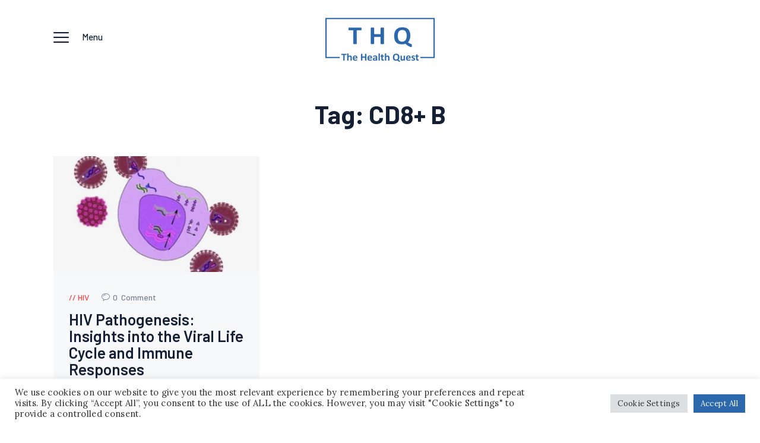

--- FILE ---
content_type: text/html; charset=UTF-8
request_url: https://www.thehealthquest.co.in/tag/cd8-b/
body_size: 16989
content:
<!DOCTYPE html>
<html lang="en" class="no-js
									 scheme_default										">
<head>
			<meta charset="UTF-8">
		<meta name="viewport" content="width=device-width, initial-scale=1, maximum-scale=1">
		<meta name="format-detection" content="telephone=no">
		<link rel="profile" href="//gmpg.org/xfn/11">
		<link rel="pingback" href="https://www.thehealthquest.co.in/xmlrpc.php">
		<title>CD8+ B &#8211; The Health Quest</title>
<meta name='robots' content='max-image-preview:large' />
<link rel='dns-prefetch' href='//fonts.googleapis.com' />
<link rel="alternate" type="application/rss+xml" title="The Health Quest &raquo; Feed" href="https://www.thehealthquest.co.in/feed/" />
<link rel="alternate" type="application/rss+xml" title="The Health Quest &raquo; Comments Feed" href="https://www.thehealthquest.co.in/comments/feed/" />
<link rel="alternate" type="application/rss+xml" title="The Health Quest &raquo; CD8+ B Tag Feed" href="https://www.thehealthquest.co.in/tag/cd8-b/feed/" />
<style id='wp-img-auto-sizes-contain-inline-css' type='text/css'>
img:is([sizes=auto i],[sizes^="auto," i]){contain-intrinsic-size:3000px 1500px}
/*# sourceURL=wp-img-auto-sizes-contain-inline-css */
</style>
<link rel='stylesheet' id='themerex-style-css' href='https://www.thehealthquest.co.in/wp-content/plugins/gmasonry-related-posts/css/style.css?ver=6.9' type='text/css' media='all' />

<link rel='stylesheet' id='sbi_styles-css' href='https://www.thehealthquest.co.in/wp-content/plugins/instagram-feed/css/sbi-styles.min.css?ver=6.10.0' type='text/css' media='all' />
<style id='wp-emoji-styles-inline-css' type='text/css'>

	img.wp-smiley, img.emoji {
		display: inline !important;
		border: none !important;
		box-shadow: none !important;
		height: 1em !important;
		width: 1em !important;
		margin: 0 0.07em !important;
		vertical-align: -0.1em !important;
		background: none !important;
		padding: 0 !important;
	}
/*# sourceURL=wp-emoji-styles-inline-css */
</style>
<style id='classic-theme-styles-inline-css' type='text/css'>
/*! This file is auto-generated */
.wp-block-button__link{color:#fff;background-color:#32373c;border-radius:9999px;box-shadow:none;text-decoration:none;padding:calc(.667em + 2px) calc(1.333em + 2px);font-size:1.125em}.wp-block-file__button{background:#32373c;color:#fff;text-decoration:none}
/*# sourceURL=/wp-includes/css/classic-themes.min.css */
</style>
<style id='global-styles-inline-css' type='text/css'>
:root{--wp--preset--aspect-ratio--square: 1;--wp--preset--aspect-ratio--4-3: 4/3;--wp--preset--aspect-ratio--3-4: 3/4;--wp--preset--aspect-ratio--3-2: 3/2;--wp--preset--aspect-ratio--2-3: 2/3;--wp--preset--aspect-ratio--16-9: 16/9;--wp--preset--aspect-ratio--9-16: 9/16;--wp--preset--color--black: #000000;--wp--preset--color--cyan-bluish-gray: #abb8c3;--wp--preset--color--white: #ffffff;--wp--preset--color--pale-pink: #f78da7;--wp--preset--color--vivid-red: #cf2e2e;--wp--preset--color--luminous-vivid-orange: #ff6900;--wp--preset--color--luminous-vivid-amber: #fcb900;--wp--preset--color--light-green-cyan: #7bdcb5;--wp--preset--color--vivid-green-cyan: #00d084;--wp--preset--color--pale-cyan-blue: #8ed1fc;--wp--preset--color--vivid-cyan-blue: #0693e3;--wp--preset--color--vivid-purple: #9b51e0;--wp--preset--color--bg-color: #ffffff;--wp--preset--color--bd-color: #ededed;--wp--preset--color--text: #596172;--wp--preset--color--text-dark: #152035;--wp--preset--color--text-light: #788193;--wp--preset--color--text-link: #fd4145;--wp--preset--color--text-hover: #e32e32;--wp--preset--color--text-link-2: #244076;--wp--preset--color--text-hover-2: #19315f;--wp--preset--color--text-link-3: #ddb837;--wp--preset--color--text-hover-3: #eec432;--wp--preset--gradient--vivid-cyan-blue-to-vivid-purple: linear-gradient(135deg,rgb(6,147,227) 0%,rgb(155,81,224) 100%);--wp--preset--gradient--light-green-cyan-to-vivid-green-cyan: linear-gradient(135deg,rgb(122,220,180) 0%,rgb(0,208,130) 100%);--wp--preset--gradient--luminous-vivid-amber-to-luminous-vivid-orange: linear-gradient(135deg,rgb(252,185,0) 0%,rgb(255,105,0) 100%);--wp--preset--gradient--luminous-vivid-orange-to-vivid-red: linear-gradient(135deg,rgb(255,105,0) 0%,rgb(207,46,46) 100%);--wp--preset--gradient--very-light-gray-to-cyan-bluish-gray: linear-gradient(135deg,rgb(238,238,238) 0%,rgb(169,184,195) 100%);--wp--preset--gradient--cool-to-warm-spectrum: linear-gradient(135deg,rgb(74,234,220) 0%,rgb(151,120,209) 20%,rgb(207,42,186) 40%,rgb(238,44,130) 60%,rgb(251,105,98) 80%,rgb(254,248,76) 100%);--wp--preset--gradient--blush-light-purple: linear-gradient(135deg,rgb(255,206,236) 0%,rgb(152,150,240) 100%);--wp--preset--gradient--blush-bordeaux: linear-gradient(135deg,rgb(254,205,165) 0%,rgb(254,45,45) 50%,rgb(107,0,62) 100%);--wp--preset--gradient--luminous-dusk: linear-gradient(135deg,rgb(255,203,112) 0%,rgb(199,81,192) 50%,rgb(65,88,208) 100%);--wp--preset--gradient--pale-ocean: linear-gradient(135deg,rgb(255,245,203) 0%,rgb(182,227,212) 50%,rgb(51,167,181) 100%);--wp--preset--gradient--electric-grass: linear-gradient(135deg,rgb(202,248,128) 0%,rgb(113,206,126) 100%);--wp--preset--gradient--midnight: linear-gradient(135deg,rgb(2,3,129) 0%,rgb(40,116,252) 100%);--wp--preset--font-size--small: 13px;--wp--preset--font-size--medium: 20px;--wp--preset--font-size--large: 36px;--wp--preset--font-size--x-large: 42px;--wp--preset--spacing--20: 0.44rem;--wp--preset--spacing--30: 0.67rem;--wp--preset--spacing--40: 1rem;--wp--preset--spacing--50: 1.5rem;--wp--preset--spacing--60: 2.25rem;--wp--preset--spacing--70: 3.38rem;--wp--preset--spacing--80: 5.06rem;--wp--preset--shadow--natural: 6px 6px 9px rgba(0, 0, 0, 0.2);--wp--preset--shadow--deep: 12px 12px 50px rgba(0, 0, 0, 0.4);--wp--preset--shadow--sharp: 6px 6px 0px rgba(0, 0, 0, 0.2);--wp--preset--shadow--outlined: 6px 6px 0px -3px rgb(255, 255, 255), 6px 6px rgb(0, 0, 0);--wp--preset--shadow--crisp: 6px 6px 0px rgb(0, 0, 0);}:where(.is-layout-flex){gap: 0.5em;}:where(.is-layout-grid){gap: 0.5em;}body .is-layout-flex{display: flex;}.is-layout-flex{flex-wrap: wrap;align-items: center;}.is-layout-flex > :is(*, div){margin: 0;}body .is-layout-grid{display: grid;}.is-layout-grid > :is(*, div){margin: 0;}:where(.wp-block-columns.is-layout-flex){gap: 2em;}:where(.wp-block-columns.is-layout-grid){gap: 2em;}:where(.wp-block-post-template.is-layout-flex){gap: 1.25em;}:where(.wp-block-post-template.is-layout-grid){gap: 1.25em;}.has-black-color{color: var(--wp--preset--color--black) !important;}.has-cyan-bluish-gray-color{color: var(--wp--preset--color--cyan-bluish-gray) !important;}.has-white-color{color: var(--wp--preset--color--white) !important;}.has-pale-pink-color{color: var(--wp--preset--color--pale-pink) !important;}.has-vivid-red-color{color: var(--wp--preset--color--vivid-red) !important;}.has-luminous-vivid-orange-color{color: var(--wp--preset--color--luminous-vivid-orange) !important;}.has-luminous-vivid-amber-color{color: var(--wp--preset--color--luminous-vivid-amber) !important;}.has-light-green-cyan-color{color: var(--wp--preset--color--light-green-cyan) !important;}.has-vivid-green-cyan-color{color: var(--wp--preset--color--vivid-green-cyan) !important;}.has-pale-cyan-blue-color{color: var(--wp--preset--color--pale-cyan-blue) !important;}.has-vivid-cyan-blue-color{color: var(--wp--preset--color--vivid-cyan-blue) !important;}.has-vivid-purple-color{color: var(--wp--preset--color--vivid-purple) !important;}.has-black-background-color{background-color: var(--wp--preset--color--black) !important;}.has-cyan-bluish-gray-background-color{background-color: var(--wp--preset--color--cyan-bluish-gray) !important;}.has-white-background-color{background-color: var(--wp--preset--color--white) !important;}.has-pale-pink-background-color{background-color: var(--wp--preset--color--pale-pink) !important;}.has-vivid-red-background-color{background-color: var(--wp--preset--color--vivid-red) !important;}.has-luminous-vivid-orange-background-color{background-color: var(--wp--preset--color--luminous-vivid-orange) !important;}.has-luminous-vivid-amber-background-color{background-color: var(--wp--preset--color--luminous-vivid-amber) !important;}.has-light-green-cyan-background-color{background-color: var(--wp--preset--color--light-green-cyan) !important;}.has-vivid-green-cyan-background-color{background-color: var(--wp--preset--color--vivid-green-cyan) !important;}.has-pale-cyan-blue-background-color{background-color: var(--wp--preset--color--pale-cyan-blue) !important;}.has-vivid-cyan-blue-background-color{background-color: var(--wp--preset--color--vivid-cyan-blue) !important;}.has-vivid-purple-background-color{background-color: var(--wp--preset--color--vivid-purple) !important;}.has-black-border-color{border-color: var(--wp--preset--color--black) !important;}.has-cyan-bluish-gray-border-color{border-color: var(--wp--preset--color--cyan-bluish-gray) !important;}.has-white-border-color{border-color: var(--wp--preset--color--white) !important;}.has-pale-pink-border-color{border-color: var(--wp--preset--color--pale-pink) !important;}.has-vivid-red-border-color{border-color: var(--wp--preset--color--vivid-red) !important;}.has-luminous-vivid-orange-border-color{border-color: var(--wp--preset--color--luminous-vivid-orange) !important;}.has-luminous-vivid-amber-border-color{border-color: var(--wp--preset--color--luminous-vivid-amber) !important;}.has-light-green-cyan-border-color{border-color: var(--wp--preset--color--light-green-cyan) !important;}.has-vivid-green-cyan-border-color{border-color: var(--wp--preset--color--vivid-green-cyan) !important;}.has-pale-cyan-blue-border-color{border-color: var(--wp--preset--color--pale-cyan-blue) !important;}.has-vivid-cyan-blue-border-color{border-color: var(--wp--preset--color--vivid-cyan-blue) !important;}.has-vivid-purple-border-color{border-color: var(--wp--preset--color--vivid-purple) !important;}.has-vivid-cyan-blue-to-vivid-purple-gradient-background{background: var(--wp--preset--gradient--vivid-cyan-blue-to-vivid-purple) !important;}.has-light-green-cyan-to-vivid-green-cyan-gradient-background{background: var(--wp--preset--gradient--light-green-cyan-to-vivid-green-cyan) !important;}.has-luminous-vivid-amber-to-luminous-vivid-orange-gradient-background{background: var(--wp--preset--gradient--luminous-vivid-amber-to-luminous-vivid-orange) !important;}.has-luminous-vivid-orange-to-vivid-red-gradient-background{background: var(--wp--preset--gradient--luminous-vivid-orange-to-vivid-red) !important;}.has-very-light-gray-to-cyan-bluish-gray-gradient-background{background: var(--wp--preset--gradient--very-light-gray-to-cyan-bluish-gray) !important;}.has-cool-to-warm-spectrum-gradient-background{background: var(--wp--preset--gradient--cool-to-warm-spectrum) !important;}.has-blush-light-purple-gradient-background{background: var(--wp--preset--gradient--blush-light-purple) !important;}.has-blush-bordeaux-gradient-background{background: var(--wp--preset--gradient--blush-bordeaux) !important;}.has-luminous-dusk-gradient-background{background: var(--wp--preset--gradient--luminous-dusk) !important;}.has-pale-ocean-gradient-background{background: var(--wp--preset--gradient--pale-ocean) !important;}.has-electric-grass-gradient-background{background: var(--wp--preset--gradient--electric-grass) !important;}.has-midnight-gradient-background{background: var(--wp--preset--gradient--midnight) !important;}.has-small-font-size{font-size: var(--wp--preset--font-size--small) !important;}.has-medium-font-size{font-size: var(--wp--preset--font-size--medium) !important;}.has-large-font-size{font-size: var(--wp--preset--font-size--large) !important;}.has-x-large-font-size{font-size: var(--wp--preset--font-size--x-large) !important;}
:where(.wp-block-post-template.is-layout-flex){gap: 1.25em;}:where(.wp-block-post-template.is-layout-grid){gap: 1.25em;}
:where(.wp-block-term-template.is-layout-flex){gap: 1.25em;}:where(.wp-block-term-template.is-layout-grid){gap: 1.25em;}
:where(.wp-block-columns.is-layout-flex){gap: 2em;}:where(.wp-block-columns.is-layout-grid){gap: 2em;}
:root :where(.wp-block-pullquote){font-size: 1.5em;line-height: 1.6;}
/*# sourceURL=global-styles-inline-css */
</style>
<link rel='stylesheet' id='contact-form-7-css' href='https://www.thehealthquest.co.in/wp-content/plugins/contact-form-7/includes/css/styles.css?ver=6.1.4' type='text/css' media='all' />
<link rel='stylesheet' id='cookie-law-info-css' href='https://www.thehealthquest.co.in/wp-content/plugins/cookie-law-info/legacy/public/css/cookie-law-info-public.css?ver=3.3.9.1' type='text/css' media='all' />
<link rel='stylesheet' id='cookie-law-info-gdpr-css' href='https://www.thehealthquest.co.in/wp-content/plugins/cookie-law-info/legacy/public/css/cookie-law-info-gdpr.css?ver=3.3.9.1' type='text/css' media='all' />
<link rel='stylesheet' id='trx_socials-icons-css' href='https://www.thehealthquest.co.in/wp-content/plugins/trx_socials/assets/css/font_icons/css/trx_socials_icons.css' type='text/css' media='all' />
<link rel='stylesheet' id='trx_socials-widget_instagram-css' href='https://www.thehealthquest.co.in/wp-content/plugins/trx_socials/widgets/instagram/instagram.css' type='text/css' media='all' />
<link rel='stylesheet' id='woocommerce-layout-css' href='https://www.thehealthquest.co.in/wp-content/plugins/woocommerce/assets/css/woocommerce-layout.css?ver=10.4.3' type='text/css' media='all' />
<link rel='stylesheet' id='woocommerce-smallscreen-css' href='https://www.thehealthquest.co.in/wp-content/plugins/woocommerce/assets/css/woocommerce-smallscreen.css?ver=10.4.3' type='text/css' media='only screen and (max-width: 768px)' />
<link rel='stylesheet' id='woocommerce-general-css' href='https://www.thehealthquest.co.in/wp-content/plugins/woocommerce/assets/css/woocommerce.css?ver=10.4.3' type='text/css' media='all' />
<style id='woocommerce-inline-inline-css' type='text/css'>
.woocommerce form .form-row .required { visibility: visible; }
/*# sourceURL=woocommerce-inline-inline-css */
</style>
<link rel='stylesheet' id='main-parent-style-css' href='https://www.thehealthquest.co.in/wp-content/themes/gutentype/style.css?ver=6.9' type='text/css' media='all' />
<link rel='stylesheet' id='gutentype-trx-addons-layouts-css' href='https://www.thehealthquest.co.in/wp-content/themes/gutentype/plugins/trx_addons/layouts/layouts.css' type='text/css' media='all' />
<link rel='stylesheet' id='gutentype-trx-addons-layouts-responsive-css' href='https://www.thehealthquest.co.in/wp-content/themes/gutentype/plugins/trx_addons/layouts/layouts.responsive.css' type='text/css' media='all' />
<link rel='stylesheet' id='gutentype-font-google_fonts-css' href='//fonts.googleapis.com/css?family=Barlow:300,300i,400,400i,500,500i,600,600i,700,700i,800%7CLora:400,400i,700,700i&#038;subset=latin,latin-ext' type='text/css' media='all' />
<link rel='stylesheet' id='fontello-icons-css' href='https://www.thehealthquest.co.in/wp-content/themes/gutentype/css/font-icons/css/fontello-embedded.css' type='text/css' media='all' />
<link rel='stylesheet' id='gutentype-main-css' href='https://www.thehealthquest.co.in/wp-content/themes/gutentype/style.css' type='text/css' media='all' />
<link rel='stylesheet' id='gutentype-custom-css' href='https://www.thehealthquest.co.in/wp-content/themes/gutentype/css/__custom.css' type='text/css' media='all' />
<link rel='stylesheet' id='gutentype-color-default-css' href='https://www.thehealthquest.co.in/wp-content/themes/gutentype/css/__colors_default.css' type='text/css' media='all' />
<link rel='stylesheet' id='gutentype-color-dark-css' href='https://www.thehealthquest.co.in/wp-content/themes/gutentype/css/__colors_dark.css' type='text/css' media='all' />
<link rel='stylesheet' id='gutentype-color-extra-css' href='https://www.thehealthquest.co.in/wp-content/themes/gutentype/css/__colors_extra.css' type='text/css' media='all' />
<link rel='stylesheet' id='mediaelement-css' href='https://www.thehealthquest.co.in/wp-includes/js/mediaelement/mediaelementplayer-legacy.min.css?ver=4.2.17' type='text/css' media='all' />
<link rel='stylesheet' id='wp-mediaelement-css' href='https://www.thehealthquest.co.in/wp-includes/js/mediaelement/wp-mediaelement.min.css?ver=6.9' type='text/css' media='all' />
<link rel='stylesheet' id='gutentype-child-css' href='https://www.thehealthquest.co.in/wp-content/themes/gutentype-child/style.css' type='text/css' media='all' />
<link rel='stylesheet' id='gutentype-responsive-css' href='https://www.thehealthquest.co.in/wp-content/themes/gutentype/css/responsive.css' type='text/css' media='all' />
<!--n2css--><!--n2js--><script type="text/javascript" src="https://www.thehealthquest.co.in/wp-includes/js/jquery/jquery.min.js?ver=3.7.1" id="jquery-core-js"></script>
<script type="text/javascript" src="https://www.thehealthquest.co.in/wp-includes/js/jquery/jquery-migrate.min.js?ver=3.4.1" id="jquery-migrate-js"></script>
<script type="text/javascript" id="cookie-law-info-js-extra">
/* <![CDATA[ */
var Cli_Data = {"nn_cookie_ids":[],"cookielist":[],"non_necessary_cookies":[],"ccpaEnabled":"","ccpaRegionBased":"","ccpaBarEnabled":"","strictlyEnabled":["necessary","obligatoire"],"ccpaType":"gdpr","js_blocking":"1","custom_integration":"","triggerDomRefresh":"","secure_cookies":""};
var cli_cookiebar_settings = {"animate_speed_hide":"500","animate_speed_show":"500","background":"#FFF","border":"#b1a6a6c2","border_on":"","button_1_button_colour":"#61a229","button_1_button_hover":"#4e8221","button_1_link_colour":"#fff","button_1_as_button":"1","button_1_new_win":"","button_2_button_colour":"#333","button_2_button_hover":"#292929","button_2_link_colour":"#444","button_2_as_button":"","button_2_hidebar":"","button_3_button_colour":"#dedfe0","button_3_button_hover":"#b2b2b3","button_3_link_colour":"#333333","button_3_as_button":"1","button_3_new_win":"","button_4_button_colour":"#dedfe0","button_4_button_hover":"#b2b2b3","button_4_link_colour":"#333333","button_4_as_button":"1","button_7_button_colour":"#2b68ac","button_7_button_hover":"#22538a","button_7_link_colour":"#fff","button_7_as_button":"1","button_7_new_win":"","font_family":"inherit","header_fix":"","notify_animate_hide":"1","notify_animate_show":"","notify_div_id":"#cookie-law-info-bar","notify_position_horizontal":"right","notify_position_vertical":"bottom","scroll_close":"","scroll_close_reload":"","accept_close_reload":"","reject_close_reload":"","showagain_tab":"","showagain_background":"#fff","showagain_border":"#000","showagain_div_id":"#cookie-law-info-again","showagain_x_position":"100px","text":"#333333","show_once_yn":"","show_once":"10000","logging_on":"","as_popup":"","popup_overlay":"1","bar_heading_text":"","cookie_bar_as":"banner","popup_showagain_position":"bottom-right","widget_position":"left"};
var log_object = {"ajax_url":"https://www.thehealthquest.co.in/wp-admin/admin-ajax.php"};
//# sourceURL=cookie-law-info-js-extra
/* ]]> */
</script>
<script type="text/javascript" src="https://www.thehealthquest.co.in/wp-content/plugins/cookie-law-info/legacy/public/js/cookie-law-info-public.js?ver=3.3.9.1" id="cookie-law-info-js"></script>
<script type="text/javascript" src="https://www.thehealthquest.co.in/wp-content/plugins/woocommerce/assets/js/jquery-blockui/jquery.blockUI.min.js?ver=2.7.0-wc.10.4.3" id="wc-jquery-blockui-js" defer="defer" data-wp-strategy="defer"></script>
<script type="text/javascript" id="wc-add-to-cart-js-extra">
/* <![CDATA[ */
var wc_add_to_cart_params = {"ajax_url":"/wp-admin/admin-ajax.php","wc_ajax_url":"/?wc-ajax=%%endpoint%%","i18n_view_cart":"View cart","cart_url":"https://www.thehealthquest.co.in","is_cart":"","cart_redirect_after_add":"no"};
//# sourceURL=wc-add-to-cart-js-extra
/* ]]> */
</script>
<script type="text/javascript" src="https://www.thehealthquest.co.in/wp-content/plugins/woocommerce/assets/js/frontend/add-to-cart.min.js?ver=10.4.3" id="wc-add-to-cart-js" defer="defer" data-wp-strategy="defer"></script>
<script type="text/javascript" src="https://www.thehealthquest.co.in/wp-content/plugins/woocommerce/assets/js/js-cookie/js.cookie.min.js?ver=2.1.4-wc.10.4.3" id="wc-js-cookie-js" defer="defer" data-wp-strategy="defer"></script>
<script type="text/javascript" id="woocommerce-js-extra">
/* <![CDATA[ */
var woocommerce_params = {"ajax_url":"/wp-admin/admin-ajax.php","wc_ajax_url":"/?wc-ajax=%%endpoint%%","i18n_password_show":"Show password","i18n_password_hide":"Hide password"};
//# sourceURL=woocommerce-js-extra
/* ]]> */
</script>
<script type="text/javascript" src="https://www.thehealthquest.co.in/wp-content/plugins/woocommerce/assets/js/frontend/woocommerce.min.js?ver=10.4.3" id="woocommerce-js" defer="defer" data-wp-strategy="defer"></script>
<link rel="https://api.w.org/" href="https://www.thehealthquest.co.in/wp-json/" /><link rel="alternate" title="JSON" type="application/json" href="https://www.thehealthquest.co.in/wp-json/wp/v2/tags/459" /><link rel="EditURI" type="application/rsd+xml" title="RSD" href="https://www.thehealthquest.co.in/xmlrpc.php?rsd" />
<meta name="generator" content="WordPress 6.9" />
<meta name="generator" content="WooCommerce 10.4.3" />
	<noscript><style>.woocommerce-product-gallery{ opacity: 1 !important; }</style></noscript>
	<meta name="generator" content="Elementor 3.34.1; features: additional_custom_breakpoints; settings: css_print_method-internal, google_font-enabled, font_display-auto">
<style type="text/css">.recentcomments a{display:inline !important;padding:0 !important;margin:0 !important;}</style>			<style>
				.e-con.e-parent:nth-of-type(n+4):not(.e-lazyloaded):not(.e-no-lazyload),
				.e-con.e-parent:nth-of-type(n+4):not(.e-lazyloaded):not(.e-no-lazyload) * {
					background-image: none !important;
				}
				@media screen and (max-height: 1024px) {
					.e-con.e-parent:nth-of-type(n+3):not(.e-lazyloaded):not(.e-no-lazyload),
					.e-con.e-parent:nth-of-type(n+3):not(.e-lazyloaded):not(.e-no-lazyload) * {
						background-image: none !important;
					}
				}
				@media screen and (max-height: 640px) {
					.e-con.e-parent:nth-of-type(n+2):not(.e-lazyloaded):not(.e-no-lazyload),
					.e-con.e-parent:nth-of-type(n+2):not(.e-lazyloaded):not(.e-no-lazyload) * {
						background-image: none !important;
					}
				}
			</style>
			<link rel="icon" href="https://www.thehealthquest.co.in/wp-content/uploads/2021/06/favi_con.png" sizes="32x32" />
<link rel="icon" href="https://www.thehealthquest.co.in/wp-content/uploads/2021/06/favi_con.png" sizes="192x192" />
<link rel="apple-touch-icon" href="https://www.thehealthquest.co.in/wp-content/uploads/2021/06/favi_con.png" />
<meta name="msapplication-TileImage" content="https://www.thehealthquest.co.in/wp-content/uploads/2021/06/favi_con.png" />
		<style type="text/css" id="wp-custom-css">
			.socials_mobile
{
	display:none!important;
}
.top_panel
{
	top:-70px!important;
}
.sc_layouts_logo img
{min-width:200px!important;
	min-height:80px!important;}
.content_wrap
{top:-90px!important;}
#oxi-image-hover-wrapper-1 > div > div:nth-child(1) > div > div > div > div.oxi-image-hover-figure-frontend > div
{
	background: rgba(107,91,245, 0.00);
}

#oxi-image-hover-wrapper-1 > div > div:nth-child(1) > div > div > div > div.oxi-image-hover-figure-backend > div
{
	background: rgba(107,91,245, 0.00);	
}
.menu_mobile_nav_area
{	
	margin: 8em 0 0;	
}
/*
.menu_mobile_nav_area > ul > li {
    padding: 0!important;
}
.menu_mobile span
{
	font-size:18px;
}
*/
.socials_mobile{
margin: 5em 0 1em;
}/*
.page_content_wrap
{
	padding-top: 2rem!important;
}
.top_panel_title {
    padding: 0 0 0!important;
}
*/
.socials_wrap_item
{
	margin-right: -2em!important;
}
.page_content_wrap
{
	padding-top: 2rem!important;
}
.top_panel_title {
    padding: 2em 0 0!important;
}

/*
@media only screen and (device-width: 768px) {
		.page_content_wrap
	{
		padding-top: 2rem!important;
	}

	.top_panel_title {}
	padding: 14em 0 0!important;
	}
}
*/
/*
.footer_copyright_wrap
{
	width:100%!important;
	line-height:5rem;
	
}
.copyright_text
{
	top:44px;
}
.trx_addons_scroll_to_top
{
	height:51px!important;	
}*/
/*
.footer_default.simple_style .footer_copyright_wrap .content_wrap
{
	padding-top:50px!important;
	width:100%!important;
	line-height:5rem;
}
*/
/*
.copyright_text
{	
  	position: fixed!important;
	float:left;
	line-height:5rem;
    color: black!important;
    height: 50px!important;
    background-color: red!important`;
    bottom: 10px!important;
    width: 100%!important;
	text-align: center;
}
*/
/*
.trx_addons_scroll_to_top
{
	height:50%!important;
}
*/		</style>
		</head>

<body class="archive tag tag-cd8-b tag-459 wp-custom-logo wp-theme-gutentype wp-child-theme-gutentype-child theme-gutentype non-logged-in woocommerce-no-js body_tag scheme_default blog_mode_blog body_style_wide  is_stream blog_style_classic_3 sidebar_hide expand_content trx_addons_absent header_type_plain header_style_header-custom-2139 header_position_default menu_style_top no_layout elementor-default elementor-kit-3689">
		
	<div class="body_wrap">
                <div id="container" class="page_wrap ">
			<header class="top_panel top_panel_plain
	 without_bg_image">
	
<div class="top_panel_navi sc_layouts_row sc_layouts_row_type_compact sc_layouts_row_fixed_always
			sc_layouts_row_fixed
	
	">
	<div class="content_wrap">
		<div class="columns_wrap columns_fluid">
			<div class="sc_layouts_column sc_layouts_column_align_left sc_layouts_column_icons_position_left sc_layouts_column_fluid column-1_3">
				<div class="sc_layouts_item">					<div class="sc_layouts_iconed_text sc_layouts_menu_mobile_button">
						<a class="sc_layouts_item_link sc_layouts_iconed_text_link" href="#">
							<span class="sc_layouts_item_icon sc_layouts_iconed_text_icon icon-menu-1"><span>Menu</span></span>
						</a>
					</div>
				</div>

			</div><div class="sc_layouts_column sc_layouts_column_align_center sc_layouts_column_icons_position_center sc_layouts_column_fluid column-1_3">
				<div class="sc_layouts_item">
					<a class="sc_layouts_logo" href="https://www.thehealthquest.co.in/">
		<img src="//www.thehealthquest.co.in/wp-content/uploads/2021/07/thq-Logo28072021.png" alt="" width="297" height="124">	</a>
					</div>
			</div><div class="sc_layouts_column sc_layouts_column_align_right sc_layouts_column_icons_position_left sc_layouts_column_fluid column-1_3">
				<div class="sc_layouts_item socials_wrap_item">
				</div>			</div>
		</div><!-- /.columns_wrap -->
	</div><!-- /.content_wrap -->
</div><!-- /.top_panel_navi -->
	<div class="top_panel_title sc_layouts_row sc_layouts_row_type_normal">
		<div class="content_wrap">
			<div class="sc_layouts_column sc_layouts_column_align_center">
				<div class="sc_layouts_item">
					<div class="sc_layouts_title sc_align_center">
												<div class="sc_layouts_title_title">
														<h1 itemprop="headline" class="sc_layouts_title_caption">
								Tag: CD8+ B							</h1>
													</div>


						                            <div class="sc_layouts_title_breadcrumbs">
                                                            </div>
                            					</div>
				</div>
			</div>
		</div>
	</div>
	</header>
<div class="menu_mobile_overlay"></div>
<div class="menu_mobile menu_mobile_fullscreen">
	<div class="menu_mobile_inner">
		<a class="menu_mobile_close icon-cancel"></a>
		<a class="sc_layouts_logo" href="https://www.thehealthquest.co.in/">
		<img src="//www.thehealthquest.co.in/wp-content/uploads/2021/07/thq-Logo28072021.png" alt="" width="297" height="124">	</a>
	<nav itemscope itemtype="//schema.org/SiteNavigationElement" class="menu_mobile_nav_area"><ul id="menu_mobile" class=" menu_mobile_nav"><li id="menu_mobile-item-7494" class="menu-item menu-item-type-post_type menu-item-object-page menu-item-home menu-item-7494"><a href="https://www.thehealthquest.co.in/"><span>Home</span></a></li><li id="menu_mobile-item-4082" class="menu-item menu-item-type-post_type menu-item-object-page menu-item-has-children menu-item-4082"><a href="https://www.thehealthquest.co.in/about-us/"><span>About Us</span></a>
<ul class="sub-menu"><li id="menu_mobile-item-4083" class="menu-item menu-item-type-custom menu-item-object-custom menu-item-4083"><a href="https://www.thehealthquest.co.in/about-us/#vision"><span>Vision</span></a></li><li id="menu_mobile-item-4084" class="menu-item menu-item-type-custom menu-item-object-custom menu-item-4084"><a href="https://www.thehealthquest.co.in/about-us/#mission"><span>Mission</span></a></li><li id="menu_mobile-item-4085" class="menu-item menu-item-type-custom menu-item-object-custom menu-item-4085"><a href="https://www.thehealthquest.co.in/about-us/#objective"><span>Objective</span></a></li><li id="menu_mobile-item-4197" class="menu-item menu-item-type-post_type menu-item-object-page menu-item-4197"><a href="https://www.thehealthquest.co.in/about-editor/"><span>About Editor</span></a></li></ul>
</li><li id="menu_mobile-item-6923" class="menu-item menu-item-type-post_type menu-item-object-page current_page_parent menu-item-6923"><a href="https://www.thehealthquest.co.in/health-topics/"><span>Health Topics</span></a></li><li id="menu_mobile-item-5907" class="menu-item menu-item-type-post_type menu-item-object-page menu-item-5907"><a href="https://www.thehealthquest.co.in/coming-soon/"><span>Interview</span></a></li><li id="menu_mobile-item-5908" class="menu-item menu-item-type-post_type menu-item-object-page menu-item-5908"><a href="https://www.thehealthquest.co.in/coming-soon/"><span>THQ &#8211; TV</span></a></li><li id="menu_mobile-item-5909" class="menu-item menu-item-type-post_type menu-item-object-page menu-item-5909"><a href="https://www.thehealthquest.co.in/coming-soon/"><span>Events</span></a></li><li id="menu_mobile-item-4094" class="menu-item menu-item-type-post_type menu-item-object-page menu-item-4094"><a href="https://www.thehealthquest.co.in/contact/"><span>Contact</span></a></li><li id="menu_mobile-item-5680" class="menu-item menu-item-type-post_type menu-item-object-page menu-item-5680"><a href="https://www.thehealthquest.co.in/question-corner/"><span>Question Corner</span></a></li><li id="menu_mobile-item-7134" class="menu-item menu-item-type-custom menu-item-object-custom menu-item-7134"><a target="_blank" href="https://www.thehealthquest.co.in/wp-content/uploads/2022/02/legal-disclaimer.pdf"><span>Legal Disclaimer</span></a></li></ul></nav>	</div>
</div>

			<div class="page_content_wrap
            
            ">



                

								<div class="content_wrap">
				


					<div class="content">
								<div class="posts_container columns_wrap columns_padding_bottom">
		<div class="
column-1_3"><article id="post-7479"
	class="post_item post_format_standard post_layout_classic post_layout_classic_3 post-7479 post type-post status-publish format-standard has-post-thumbnail hentry category-hiv tag-aids tag-art tag-cancer tag-cd4-t tag-cd8-b tag-dna tag-hiv tag-pathogenesis tag-rna" data-animation=""	>
	<div class="post_featured with_thumb hover_simple"><img fetchpriority="high" width="370" height="208" src="https://www.thehealthquest.co.in/wp-content/uploads/2023/03/Blog-Images-HIV-Pathogenesis-Insights-into-the-Viral-Life-Cycle-and-Immune-Responses-370x208.png" class="attachment-gutentype-thumb-med size-gutentype-thumb-med wp-post-image" alt="" decoding="async" srcset="https://www.thehealthquest.co.in/wp-content/uploads/2023/03/Blog-Images-HIV-Pathogenesis-Insights-into-the-Viral-Life-Cycle-and-Immune-Responses-370x208.png 370w, https://www.thehealthquest.co.in/wp-content/uploads/2023/03/Blog-Images-HIV-Pathogenesis-Insights-into-the-Viral-Life-Cycle-and-Immune-Responses-972x546.png 972w, https://www.thehealthquest.co.in/wp-content/uploads/2023/03/Blog-Images-HIV-Pathogenesis-Insights-into-the-Viral-Life-Cycle-and-Immune-Responses-270x152.png 270w" sizes="(max-width: 370px) 100vw, 370px" />						<div class="mask"></div>
									<a href="https://www.thehealthquest.co.in/hiv/hiv-pathogenesis-insights-into-the-viral-life-cycle-and-immune-responses/"  aria-hidden="true" class="icons"></a>
			</div>		<div class="post_header entry-header">
					<div class="post_meta">
									<span class="post_meta_item post_categories"><a href="https://www.thehealthquest.co.in/category/hiv/" rel="category tag">HIV</a></span>
														<a href="https://www.thehealthquest.co.in/hiv/hiv-pathogenesis-insights-into-the-viral-life-cycle-and-immune-responses/#respond" class="post_meta_item post_counters_item post_counters_comments icon-comment-light"><span class="post_counters_number">
									0									</span><span class="post_counters_label">
									Comment									</span>
								</a>
									</div><!-- .post_meta -->
		<h4 class="post_title entry-title"><a href="https://www.thehealthquest.co.in/hiv/hiv-pathogenesis-insights-into-the-viral-life-cycle-and-immune-responses/" rel="bookmark">HIV Pathogenesis: Insights into the Viral Life Cycle and Immune Responses</a></h4>		</div><!-- .entry-header -->
		</article></div>	</div>
						</div><!-- </.content> -->

											</div><!-- </.content_wrap> -->
									</div><!-- </.page_content_wrap> -->

			<footer class="footer_wrap footer_default center_style
 scheme_default				">
	        <div class="footer_menu_wrap">
            <div class="footer_menu_inner">
                <nav itemscope itemtype="//schema.org/SiteNavigationElement" class="menu_footer_nav_area sc_layouts_menu sc_layouts_menu_default"><ul id="menu_footer" class="sc_layouts_menu_nav menu_footer_nav"><li class="menu-item menu-item-type-post_type menu-item-object-page menu-item-home menu-item-7494"><a href="https://www.thehealthquest.co.in/"><span>Home</span></a></li><li class="menu-item menu-item-type-post_type menu-item-object-page menu-item-has-children menu-item-4082"><a href="https://www.thehealthquest.co.in/about-us/"><span>About Us</span></a>
<ul class="sub-menu"><li class="menu-item menu-item-type-custom menu-item-object-custom menu-item-4083"><a href="https://www.thehealthquest.co.in/about-us/#vision"><span>Vision</span></a></li><li class="menu-item menu-item-type-custom menu-item-object-custom menu-item-4084"><a href="https://www.thehealthquest.co.in/about-us/#mission"><span>Mission</span></a></li><li class="menu-item menu-item-type-custom menu-item-object-custom menu-item-4085"><a href="https://www.thehealthquest.co.in/about-us/#objective"><span>Objective</span></a></li><li class="menu-item menu-item-type-post_type menu-item-object-page menu-item-4197"><a href="https://www.thehealthquest.co.in/about-editor/"><span>About Editor</span></a></li></ul>
</li><li class="menu-item menu-item-type-post_type menu-item-object-page current_page_parent menu-item-6923"><a href="https://www.thehealthquest.co.in/health-topics/"><span>Health Topics</span></a></li><li class="menu-item menu-item-type-post_type menu-item-object-page menu-item-5907"><a href="https://www.thehealthquest.co.in/coming-soon/"><span>Interview</span></a></li><li class="menu-item menu-item-type-post_type menu-item-object-page menu-item-5908"><a href="https://www.thehealthquest.co.in/coming-soon/"><span>THQ &#8211; TV</span></a></li><li class="menu-item menu-item-type-post_type menu-item-object-page menu-item-5909"><a href="https://www.thehealthquest.co.in/coming-soon/"><span>Events</span></a></li><li class="menu-item menu-item-type-post_type menu-item-object-page menu-item-4094"><a href="https://www.thehealthquest.co.in/contact/"><span>Contact</span></a></li><li class="menu-item menu-item-type-post_type menu-item-object-page menu-item-5680"><a href="https://www.thehealthquest.co.in/question-corner/"><span>Question Corner</span></a></li><li class="menu-item menu-item-type-custom menu-item-object-custom menu-item-7134"><a target="_blank" href="https://www.thehealthquest.co.in/wp-content/uploads/2022/02/legal-disclaimer.pdf"><span>Legal Disclaimer</span></a></li></ul></nav>            </div>
        </div>
         
<div class="footer_copyright_wrap">
	<div class="footer_copyright_inner">
		<div class="content_wrap">
			<div class="copyright_text">
			<a target="_blank" href="https://www.thehealthquest.co.in/wp-content/uploads/2022/02/legal-disclaimer.pdf">Legal Disclaimer</a>			</div>
            		</div>
	</div>
</div>
</footer><!-- /.footer_wrap -->

		</div><!-- /.page_wrap -->

	</div><!-- /.body_wrap -->

    
	<script type="speculationrules">
{"prefetch":[{"source":"document","where":{"and":[{"href_matches":"/*"},{"not":{"href_matches":["/wp-*.php","/wp-admin/*","/wp-content/uploads/*","/wp-content/*","/wp-content/plugins/*","/wp-content/themes/gutentype-child/*","/wp-content/themes/gutentype/*","/*\\?(.+)"]}},{"not":{"selector_matches":"a[rel~=\"nofollow\"]"}},{"not":{"selector_matches":".no-prefetch, .no-prefetch a"}}]},"eagerness":"conservative"}]}
</script>
<!--googleoff: all--><div id="cookie-law-info-bar" data-nosnippet="true"><span><div class="cli-bar-container cli-style-v2"><div class="cli-bar-message">We use cookies on our website to give you the most relevant experience by remembering your preferences and repeat visits. By clicking “Accept All”, you consent to the use of ALL the cookies. However, you may visit "Cookie Settings" to provide a controlled consent.</div><div class="cli-bar-btn_container"><a role='button' class="medium cli-plugin-button cli-plugin-main-button cli_settings_button" style="margin:0px 5px 0px 0px">Cookie Settings</a><a id="wt-cli-accept-all-btn" role='button' data-cli_action="accept_all" class="wt-cli-element medium cli-plugin-button wt-cli-accept-all-btn cookie_action_close_header cli_action_button">Accept All</a></div></div></span></div><div id="cookie-law-info-again" style="display:none" data-nosnippet="true"><span id="cookie_hdr_showagain">Manage consent</span></div><div class="cli-modal" data-nosnippet="true" id="cliSettingsPopup" tabindex="-1" role="dialog" aria-labelledby="cliSettingsPopup" aria-hidden="true">
  <div class="cli-modal-dialog" role="document">
	<div class="cli-modal-content cli-bar-popup">
		  <button type="button" class="cli-modal-close" id="cliModalClose">
			<svg class="" viewBox="0 0 24 24"><path d="M19 6.41l-1.41-1.41-5.59 5.59-5.59-5.59-1.41 1.41 5.59 5.59-5.59 5.59 1.41 1.41 5.59-5.59 5.59 5.59 1.41-1.41-5.59-5.59z"></path><path d="M0 0h24v24h-24z" fill="none"></path></svg>
			<span class="wt-cli-sr-only">Close</span>
		  </button>
		  <div class="cli-modal-body">
			<div class="cli-container-fluid cli-tab-container">
	<div class="cli-row">
		<div class="cli-col-12 cli-align-items-stretch cli-px-0">
			<div class="cli-privacy-overview">
				<h4>Privacy Overview</h4>				<div class="cli-privacy-content">
					<div class="cli-privacy-content-text">This website uses cookies to improve your experience while you navigate through the website. Out of these, the cookies that are categorized as necessary are stored on your browser as they are essential for the working of basic functionalities of the website. We also use third-party cookies that help us analyze and understand how you use this website. These cookies will be stored in your browser only with your consent. You also have the option to opt-out of these cookies. But opting out of some of these cookies may affect your browsing experience.</div>
				</div>
				<a class="cli-privacy-readmore" aria-label="Show more" role="button" data-readmore-text="Show more" data-readless-text="Show less"></a>			</div>
		</div>
		<div class="cli-col-12 cli-align-items-stretch cli-px-0 cli-tab-section-container">
												<div class="cli-tab-section">
						<div class="cli-tab-header">
							<a role="button" tabindex="0" class="cli-nav-link cli-settings-mobile" data-target="necessary" data-toggle="cli-toggle-tab">
								Necessary							</a>
															<div class="wt-cli-necessary-checkbox">
									<input type="checkbox" class="cli-user-preference-checkbox"  id="wt-cli-checkbox-necessary" data-id="checkbox-necessary" checked="checked"  />
									<label class="form-check-label" for="wt-cli-checkbox-necessary">Necessary</label>
								</div>
								<span class="cli-necessary-caption">Always Enabled</span>
													</div>
						<div class="cli-tab-content">
							<div class="cli-tab-pane cli-fade" data-id="necessary">
								<div class="wt-cli-cookie-description">
									Necessary cookies are absolutely essential for the website to function properly. These cookies ensure basic functionalities and security features of the website, anonymously.
<table class="cookielawinfo-row-cat-table cookielawinfo-winter"><thead><tr><th class="cookielawinfo-column-1">Cookie</th><th class="cookielawinfo-column-3">Duration</th><th class="cookielawinfo-column-4">Description</th></tr></thead><tbody><tr class="cookielawinfo-row"><td class="cookielawinfo-column-1">cookielawinfo-checkbox-analytics</td><td class="cookielawinfo-column-3">11 months</td><td class="cookielawinfo-column-4">This cookie is set by GDPR Cookie Consent plugin. The cookie is used to store the user consent for the cookies in the category "Analytics".</td></tr><tr class="cookielawinfo-row"><td class="cookielawinfo-column-1">cookielawinfo-checkbox-functional</td><td class="cookielawinfo-column-3">11 months</td><td class="cookielawinfo-column-4">The cookie is set by GDPR cookie consent to record the user consent for the cookies in the category "Functional".</td></tr><tr class="cookielawinfo-row"><td class="cookielawinfo-column-1">cookielawinfo-checkbox-necessary</td><td class="cookielawinfo-column-3">11 months</td><td class="cookielawinfo-column-4">This cookie is set by GDPR Cookie Consent plugin. The cookies is used to store the user consent for the cookies in the category "Necessary".</td></tr><tr class="cookielawinfo-row"><td class="cookielawinfo-column-1">cookielawinfo-checkbox-others</td><td class="cookielawinfo-column-3">11 months</td><td class="cookielawinfo-column-4">This cookie is set by GDPR Cookie Consent plugin. The cookie is used to store the user consent for the cookies in the category "Other.</td></tr><tr class="cookielawinfo-row"><td class="cookielawinfo-column-1">cookielawinfo-checkbox-performance</td><td class="cookielawinfo-column-3">11 months</td><td class="cookielawinfo-column-4">This cookie is set by GDPR Cookie Consent plugin. The cookie is used to store the user consent for the cookies in the category "Performance".</td></tr><tr class="cookielawinfo-row"><td class="cookielawinfo-column-1">viewed_cookie_policy</td><td class="cookielawinfo-column-3">11 months</td><td class="cookielawinfo-column-4">The cookie is set by the GDPR Cookie Consent plugin and is used to store whether or not user has consented to the use of cookies. It does not store any personal data.</td></tr></tbody></table>								</div>
							</div>
						</div>
					</div>
																	<div class="cli-tab-section">
						<div class="cli-tab-header">
							<a role="button" tabindex="0" class="cli-nav-link cli-settings-mobile" data-target="functional" data-toggle="cli-toggle-tab">
								Functional							</a>
															<div class="cli-switch">
									<input type="checkbox" id="wt-cli-checkbox-functional" class="cli-user-preference-checkbox"  data-id="checkbox-functional" />
									<label for="wt-cli-checkbox-functional" class="cli-slider" data-cli-enable="Enabled" data-cli-disable="Disabled"><span class="wt-cli-sr-only">Functional</span></label>
								</div>
													</div>
						<div class="cli-tab-content">
							<div class="cli-tab-pane cli-fade" data-id="functional">
								<div class="wt-cli-cookie-description">
									Functional cookies help to perform certain functionalities like sharing the content of the website on social media platforms, collect feedbacks, and other third-party features.
								</div>
							</div>
						</div>
					</div>
																	<div class="cli-tab-section">
						<div class="cli-tab-header">
							<a role="button" tabindex="0" class="cli-nav-link cli-settings-mobile" data-target="performance" data-toggle="cli-toggle-tab">
								Performance							</a>
															<div class="cli-switch">
									<input type="checkbox" id="wt-cli-checkbox-performance" class="cli-user-preference-checkbox"  data-id="checkbox-performance" />
									<label for="wt-cli-checkbox-performance" class="cli-slider" data-cli-enable="Enabled" data-cli-disable="Disabled"><span class="wt-cli-sr-only">Performance</span></label>
								</div>
													</div>
						<div class="cli-tab-content">
							<div class="cli-tab-pane cli-fade" data-id="performance">
								<div class="wt-cli-cookie-description">
									Performance cookies are used to understand and analyze the key performance indexes of the website which helps in delivering a better user experience for the visitors.
								</div>
							</div>
						</div>
					</div>
																	<div class="cli-tab-section">
						<div class="cli-tab-header">
							<a role="button" tabindex="0" class="cli-nav-link cli-settings-mobile" data-target="analytics" data-toggle="cli-toggle-tab">
								Analytics							</a>
															<div class="cli-switch">
									<input type="checkbox" id="wt-cli-checkbox-analytics" class="cli-user-preference-checkbox"  data-id="checkbox-analytics" />
									<label for="wt-cli-checkbox-analytics" class="cli-slider" data-cli-enable="Enabled" data-cli-disable="Disabled"><span class="wt-cli-sr-only">Analytics</span></label>
								</div>
													</div>
						<div class="cli-tab-content">
							<div class="cli-tab-pane cli-fade" data-id="analytics">
								<div class="wt-cli-cookie-description">
									Analytical cookies are used to understand how visitors interact with the website. These cookies help provide information on metrics the number of visitors, bounce rate, traffic source, etc.
								</div>
							</div>
						</div>
					</div>
																	<div class="cli-tab-section">
						<div class="cli-tab-header">
							<a role="button" tabindex="0" class="cli-nav-link cli-settings-mobile" data-target="advertisement" data-toggle="cli-toggle-tab">
								Advertisement							</a>
															<div class="cli-switch">
									<input type="checkbox" id="wt-cli-checkbox-advertisement" class="cli-user-preference-checkbox"  data-id="checkbox-advertisement" />
									<label for="wt-cli-checkbox-advertisement" class="cli-slider" data-cli-enable="Enabled" data-cli-disable="Disabled"><span class="wt-cli-sr-only">Advertisement</span></label>
								</div>
													</div>
						<div class="cli-tab-content">
							<div class="cli-tab-pane cli-fade" data-id="advertisement">
								<div class="wt-cli-cookie-description">
									Advertisement cookies are used to provide visitors with relevant ads and marketing campaigns. These cookies track visitors across websites and collect information to provide customized ads.
								</div>
							</div>
						</div>
					</div>
																	<div class="cli-tab-section">
						<div class="cli-tab-header">
							<a role="button" tabindex="0" class="cli-nav-link cli-settings-mobile" data-target="others" data-toggle="cli-toggle-tab">
								Others							</a>
															<div class="cli-switch">
									<input type="checkbox" id="wt-cli-checkbox-others" class="cli-user-preference-checkbox"  data-id="checkbox-others" />
									<label for="wt-cli-checkbox-others" class="cli-slider" data-cli-enable="Enabled" data-cli-disable="Disabled"><span class="wt-cli-sr-only">Others</span></label>
								</div>
													</div>
						<div class="cli-tab-content">
							<div class="cli-tab-pane cli-fade" data-id="others">
								<div class="wt-cli-cookie-description">
									Other uncategorized cookies are those that are being analyzed and have not been classified into a category as yet.
								</div>
							</div>
						</div>
					</div>
										</div>
	</div>
</div>
		  </div>
		  <div class="cli-modal-footer">
			<div class="wt-cli-element cli-container-fluid cli-tab-container">
				<div class="cli-row">
					<div class="cli-col-12 cli-align-items-stretch cli-px-0">
						<div class="cli-tab-footer wt-cli-privacy-overview-actions">
						
															<a id="wt-cli-privacy-save-btn" role="button" tabindex="0" data-cli-action="accept" class="wt-cli-privacy-btn cli_setting_save_button wt-cli-privacy-accept-btn cli-btn">SAVE &amp; ACCEPT</a>
													</div>
						
					</div>
				</div>
			</div>
		</div>
	</div>
  </div>
</div>
<div class="cli-modal-backdrop cli-fade cli-settings-overlay"></div>
<div class="cli-modal-backdrop cli-fade cli-popupbar-overlay"></div>
<!--googleon: all--><!-- Instagram Feed JS -->
<script type="text/javascript">
var sbiajaxurl = "https://www.thehealthquest.co.in/wp-admin/admin-ajax.php";
</script>
			<script>
				const lazyloadRunObserver = () => {
					const lazyloadBackgrounds = document.querySelectorAll( `.e-con.e-parent:not(.e-lazyloaded)` );
					const lazyloadBackgroundObserver = new IntersectionObserver( ( entries ) => {
						entries.forEach( ( entry ) => {
							if ( entry.isIntersecting ) {
								let lazyloadBackground = entry.target;
								if( lazyloadBackground ) {
									lazyloadBackground.classList.add( 'e-lazyloaded' );
								}
								lazyloadBackgroundObserver.unobserve( entry.target );
							}
						});
					}, { rootMargin: '200px 0px 200px 0px' } );
					lazyloadBackgrounds.forEach( ( lazyloadBackground ) => {
						lazyloadBackgroundObserver.observe( lazyloadBackground );
					} );
				};
				const events = [
					'DOMContentLoaded',
					'elementor/lazyload/observe',
				];
				events.forEach( ( event ) => {
					document.addEventListener( event, lazyloadRunObserver );
				} );
			</script>
				<script type='text/javascript'>
		(function () {
			var c = document.body.className;
			c = c.replace(/woocommerce-no-js/, 'woocommerce-js');
			document.body.className = c;
		})();
	</script>
	<link rel='stylesheet' id='wc-blocks-style-css' href='https://www.thehealthquest.co.in/wp-content/plugins/woocommerce/assets/client/blocks/wc-blocks.css?ver=wc-10.4.3' type='text/css' media='all' />
<link rel='stylesheet' id='cookie-law-info-table-css' href='https://www.thehealthquest.co.in/wp-content/plugins/cookie-law-info/legacy/public/css/cookie-law-info-table.css?ver=3.3.9.1' type='text/css' media='all' />
<script type="text/javascript" src="https://www.thehealthquest.co.in/wp-content/plugins/gmasonry-related-posts/js/masonry.pkgd.min.js?ver=6.9" id="themerex-masonry-js"></script>
<script type="text/javascript" src="https://www.thehealthquest.co.in/wp-content/plugins/gmasonry-related-posts/js/option.js?ver=6.9" id="themerex-option-js"></script>
<script type="text/javascript" src="https://www.thehealthquest.co.in/wp-includes/js/dist/hooks.min.js?ver=dd5603f07f9220ed27f1" id="wp-hooks-js"></script>
<script type="text/javascript" src="https://www.thehealthquest.co.in/wp-includes/js/dist/i18n.min.js?ver=c26c3dc7bed366793375" id="wp-i18n-js"></script>
<script type="text/javascript" id="wp-i18n-js-after">
/* <![CDATA[ */
wp.i18n.setLocaleData( { 'text direction\u0004ltr': [ 'ltr' ] } );
//# sourceURL=wp-i18n-js-after
/* ]]> */
</script>
<script type="text/javascript" src="https://www.thehealthquest.co.in/wp-content/plugins/contact-form-7/includes/swv/js/index.js?ver=6.1.4" id="swv-js"></script>
<script type="text/javascript" id="contact-form-7-js-before">
/* <![CDATA[ */
var wpcf7 = {
    "api": {
        "root": "https:\/\/www.thehealthquest.co.in\/wp-json\/",
        "namespace": "contact-form-7\/v1"
    },
    "cached": 1
};
//# sourceURL=contact-form-7-js-before
/* ]]> */
</script>
<script type="text/javascript" src="https://www.thehealthquest.co.in/wp-content/plugins/contact-form-7/includes/js/index.js?ver=6.1.4" id="contact-form-7-js"></script>
<script type="text/javascript" src="https://www.thehealthquest.co.in/wp-content/plugins/woocommerce/assets/js/sourcebuster/sourcebuster.min.js?ver=10.4.3" id="sourcebuster-js-js"></script>
<script type="text/javascript" id="wc-order-attribution-js-extra">
/* <![CDATA[ */
var wc_order_attribution = {"params":{"lifetime":1.0e-5,"session":30,"base64":false,"ajaxurl":"https://www.thehealthquest.co.in/wp-admin/admin-ajax.php","prefix":"wc_order_attribution_","allowTracking":true},"fields":{"source_type":"current.typ","referrer":"current_add.rf","utm_campaign":"current.cmp","utm_source":"current.src","utm_medium":"current.mdm","utm_content":"current.cnt","utm_id":"current.id","utm_term":"current.trm","utm_source_platform":"current.plt","utm_creative_format":"current.fmt","utm_marketing_tactic":"current.tct","session_entry":"current_add.ep","session_start_time":"current_add.fd","session_pages":"session.pgs","session_count":"udata.vst","user_agent":"udata.uag"}};
//# sourceURL=wc-order-attribution-js-extra
/* ]]> */
</script>
<script type="text/javascript" src="https://www.thehealthquest.co.in/wp-content/plugins/woocommerce/assets/js/frontend/order-attribution.min.js?ver=10.4.3" id="wc-order-attribution-js"></script>
<script type="text/javascript" src="https://www.thehealthquest.co.in/wp-content/themes/gutentype/js/superfish/superfish.min.js" id="superfish-js"></script>
<script type="text/javascript" id="gutentype-init-js-extra">
/* <![CDATA[ */
var GUTENTYPE_STORAGE = {"ajax_url":"https://www.thehealthquest.co.in/wp-admin/admin-ajax.php","ajax_nonce":"85781ca769","site_url":"https://www.thehealthquest.co.in","theme_url":"https://www.thehealthquest.co.in/wp-content/themes/gutentype/","site_scheme":"scheme_default","user_logged_in":"","mobile_layout_width":"767","mobile_device":"","menu_side_stretch":"","menu_side_icons":"1","use_mediaelements":"1","admin_mode":"","msg_ajax_error":"Invalid server answer!","alter_link_color":"#fe7259","button_hover":"default","stretch_tabs_area":"1"};
//# sourceURL=gutentype-init-js-extra
/* ]]> */
</script>
<script type="text/javascript" src="https://www.thehealthquest.co.in/wp-content/themes/gutentype/js/__scripts.js" id="gutentype-init-js"></script>
<script type="text/javascript" id="mediaelement-core-js-before">
/* <![CDATA[ */
var mejsL10n = {"language":"en","strings":{"mejs.download-file":"Download File","mejs.install-flash":"You are using a browser that does not have Flash player enabled or installed. Please turn on your Flash player plugin or download the latest version from https://get.adobe.com/flashplayer/","mejs.fullscreen":"Fullscreen","mejs.play":"Play","mejs.pause":"Pause","mejs.time-slider":"Time Slider","mejs.time-help-text":"Use Left/Right Arrow keys to advance one second, Up/Down arrows to advance ten seconds.","mejs.live-broadcast":"Live Broadcast","mejs.volume-help-text":"Use Up/Down Arrow keys to increase or decrease volume.","mejs.unmute":"Unmute","mejs.mute":"Mute","mejs.volume-slider":"Volume Slider","mejs.video-player":"Video Player","mejs.audio-player":"Audio Player","mejs.captions-subtitles":"Captions/Subtitles","mejs.captions-chapters":"Chapters","mejs.none":"None","mejs.afrikaans":"Afrikaans","mejs.albanian":"Albanian","mejs.arabic":"Arabic","mejs.belarusian":"Belarusian","mejs.bulgarian":"Bulgarian","mejs.catalan":"Catalan","mejs.chinese":"Chinese","mejs.chinese-simplified":"Chinese (Simplified)","mejs.chinese-traditional":"Chinese (Traditional)","mejs.croatian":"Croatian","mejs.czech":"Czech","mejs.danish":"Danish","mejs.dutch":"Dutch","mejs.english":"English","mejs.estonian":"Estonian","mejs.filipino":"Filipino","mejs.finnish":"Finnish","mejs.french":"French","mejs.galician":"Galician","mejs.german":"German","mejs.greek":"Greek","mejs.haitian-creole":"Haitian Creole","mejs.hebrew":"Hebrew","mejs.hindi":"Hindi","mejs.hungarian":"Hungarian","mejs.icelandic":"Icelandic","mejs.indonesian":"Indonesian","mejs.irish":"Irish","mejs.italian":"Italian","mejs.japanese":"Japanese","mejs.korean":"Korean","mejs.latvian":"Latvian","mejs.lithuanian":"Lithuanian","mejs.macedonian":"Macedonian","mejs.malay":"Malay","mejs.maltese":"Maltese","mejs.norwegian":"Norwegian","mejs.persian":"Persian","mejs.polish":"Polish","mejs.portuguese":"Portuguese","mejs.romanian":"Romanian","mejs.russian":"Russian","mejs.serbian":"Serbian","mejs.slovak":"Slovak","mejs.slovenian":"Slovenian","mejs.spanish":"Spanish","mejs.swahili":"Swahili","mejs.swedish":"Swedish","mejs.tagalog":"Tagalog","mejs.thai":"Thai","mejs.turkish":"Turkish","mejs.ukrainian":"Ukrainian","mejs.vietnamese":"Vietnamese","mejs.welsh":"Welsh","mejs.yiddish":"Yiddish"}};
//# sourceURL=mediaelement-core-js-before
/* ]]> */
</script>
<script type="text/javascript" src="https://www.thehealthquest.co.in/wp-includes/js/mediaelement/mediaelement-and-player.min.js?ver=4.2.17" id="mediaelement-core-js"></script>
<script type="text/javascript" src="https://www.thehealthquest.co.in/wp-includes/js/mediaelement/mediaelement-migrate.min.js?ver=6.9" id="mediaelement-migrate-js"></script>
<script type="text/javascript" id="mediaelement-js-extra">
/* <![CDATA[ */
var _wpmejsSettings = {"pluginPath":"/wp-includes/js/mediaelement/","classPrefix":"mejs-","stretching":"responsive","audioShortcodeLibrary":"mediaelement","videoShortcodeLibrary":"mediaelement"};
//# sourceURL=mediaelement-js-extra
/* ]]> */
</script>
<script type="text/javascript" src="https://www.thehealthquest.co.in/wp-includes/js/mediaelement/wp-mediaelement.min.js?ver=6.9" id="wp-mediaelement-js"></script>
<script id="wp-emoji-settings" type="application/json">
{"baseUrl":"https://s.w.org/images/core/emoji/17.0.2/72x72/","ext":".png","svgUrl":"https://s.w.org/images/core/emoji/17.0.2/svg/","svgExt":".svg","source":{"concatemoji":"https://www.thehealthquest.co.in/wp-includes/js/wp-emoji-release.min.js?ver=6.9"}}
</script>
<script type="module">
/* <![CDATA[ */
/*! This file is auto-generated */
const a=JSON.parse(document.getElementById("wp-emoji-settings").textContent),o=(window._wpemojiSettings=a,"wpEmojiSettingsSupports"),s=["flag","emoji"];function i(e){try{var t={supportTests:e,timestamp:(new Date).valueOf()};sessionStorage.setItem(o,JSON.stringify(t))}catch(e){}}function c(e,t,n){e.clearRect(0,0,e.canvas.width,e.canvas.height),e.fillText(t,0,0);t=new Uint32Array(e.getImageData(0,0,e.canvas.width,e.canvas.height).data);e.clearRect(0,0,e.canvas.width,e.canvas.height),e.fillText(n,0,0);const a=new Uint32Array(e.getImageData(0,0,e.canvas.width,e.canvas.height).data);return t.every((e,t)=>e===a[t])}function p(e,t){e.clearRect(0,0,e.canvas.width,e.canvas.height),e.fillText(t,0,0);var n=e.getImageData(16,16,1,1);for(let e=0;e<n.data.length;e++)if(0!==n.data[e])return!1;return!0}function u(e,t,n,a){switch(t){case"flag":return n(e,"\ud83c\udff3\ufe0f\u200d\u26a7\ufe0f","\ud83c\udff3\ufe0f\u200b\u26a7\ufe0f")?!1:!n(e,"\ud83c\udde8\ud83c\uddf6","\ud83c\udde8\u200b\ud83c\uddf6")&&!n(e,"\ud83c\udff4\udb40\udc67\udb40\udc62\udb40\udc65\udb40\udc6e\udb40\udc67\udb40\udc7f","\ud83c\udff4\u200b\udb40\udc67\u200b\udb40\udc62\u200b\udb40\udc65\u200b\udb40\udc6e\u200b\udb40\udc67\u200b\udb40\udc7f");case"emoji":return!a(e,"\ud83e\u1fac8")}return!1}function f(e,t,n,a){let r;const o=(r="undefined"!=typeof WorkerGlobalScope&&self instanceof WorkerGlobalScope?new OffscreenCanvas(300,150):document.createElement("canvas")).getContext("2d",{willReadFrequently:!0}),s=(o.textBaseline="top",o.font="600 32px Arial",{});return e.forEach(e=>{s[e]=t(o,e,n,a)}),s}function r(e){var t=document.createElement("script");t.src=e,t.defer=!0,document.head.appendChild(t)}a.supports={everything:!0,everythingExceptFlag:!0},new Promise(t=>{let n=function(){try{var e=JSON.parse(sessionStorage.getItem(o));if("object"==typeof e&&"number"==typeof e.timestamp&&(new Date).valueOf()<e.timestamp+604800&&"object"==typeof e.supportTests)return e.supportTests}catch(e){}return null}();if(!n){if("undefined"!=typeof Worker&&"undefined"!=typeof OffscreenCanvas&&"undefined"!=typeof URL&&URL.createObjectURL&&"undefined"!=typeof Blob)try{var e="postMessage("+f.toString()+"("+[JSON.stringify(s),u.toString(),c.toString(),p.toString()].join(",")+"));",a=new Blob([e],{type:"text/javascript"});const r=new Worker(URL.createObjectURL(a),{name:"wpTestEmojiSupports"});return void(r.onmessage=e=>{i(n=e.data),r.terminate(),t(n)})}catch(e){}i(n=f(s,u,c,p))}t(n)}).then(e=>{for(const n in e)a.supports[n]=e[n],a.supports.everything=a.supports.everything&&a.supports[n],"flag"!==n&&(a.supports.everythingExceptFlag=a.supports.everythingExceptFlag&&a.supports[n]);var t;a.supports.everythingExceptFlag=a.supports.everythingExceptFlag&&!a.supports.flag,a.supports.everything||((t=a.source||{}).concatemoji?r(t.concatemoji):t.wpemoji&&t.twemoji&&(r(t.twemoji),r(t.wpemoji)))});
//# sourceURL=https://www.thehealthquest.co.in/wp-includes/js/wp-emoji-loader.min.js
/* ]]> */
</script>

</body>
</html>


<!-- Page cached by LiteSpeed Cache 7.7 on 2026-01-18 10:11:10 -->

--- FILE ---
content_type: text/css
request_url: https://www.thehealthquest.co.in/wp-content/themes/gutentype/style.css
body_size: 58381
content:
/*
Theme Name: GutenType
Theme URI: https://gutentype.ancorathemes.com/
Description: GutenType is a Premium WordPress theme that has built-in support for popular Page Builders, slider with swipe gestures, and is SEO- and Retina-ready. The unique system of inheritance and override options allows setting up individual parameters for different sections of your site and supported plugins.
Author: AncoraThemes
Author URI: https://ancorathemes.com/
Version: 2.1.8
License: GNU General Public License v2 or later
License URI: http://www.gnu.org/licenses/gpl-2.0.html
Tags: flexible-header, custom-background, custom-colors, custom-header, custom-menu, featured-image-header, featured-images, full-width-template, microformats, post-formats, theme-options, threaded-comments, translation-ready
Text Domain: gutentype
*/
/* TABLE OF CONTENTS:

1. Reset tags
2. Default tag's settings
3. Form fields settings
4. WP styles and Screen readers
5. Theme grid
6. Page layouts
7. Section's decorations
   7.1 Header: Logo and Menu
   7.2 Sliders
   7.3 Post info (page/post title, category or tag name, author, meta, etc.)
   7.4 Post Formats
   7.5 Paginations
8. Single page parts
   8.1 Post header
   8.2 Post footer
   8.3 Post author
   8.4 Related posts
   8.5 Comments
   8.6 Page 404
   8.7 Page 'No search results' and 'No archive results'
9. Sidebars
10. Footer areas
11. Utils
12. Registration and Login popups
13. Third part plugins
14. Predefined classes for users

-------------------------------------------------------------- */
/* 1. Reset tags
-------------------------------------------------------------- */
html,
body,
div,
span,
applet,
object,
iframe,
h1,
h2,
h3,
h4,
h5,
h6,
p,
blockquote,
pre,
a,
abbr,
acronym,
address,
big,
cite,
code,
del,
dfn,
em,
font,
ins,
kbd,
q,
s,
samp,
small,
strike,
strong,
sub,
sup,
tt,
var,
dl,
dt,
dd,
ol,
ul,
li,
fieldset,
form,
label,
legend,
input,
textarea,
button,
table,
caption,
tbody,
tfoot,
thead,
tr,
th,
td,
article,
aside,
address,
section,
video,
audio {
  font-family: inherit;
  font-size: 100%;
  line-height: inherit;
  font-weight: inherit;
  font-style: inherit;
  outline: 0;
  -ms-word-wrap: break-word;
  word-wrap: break-word;
}

applet, object, iframe, video, audio,
fieldset, form, label, legend, input, textarea, button,
table, caption, tbody, tfoot, thead, tr, th, td {
  border: 0;
}

html,
body {
  margin: 0;
  padding: 0;
  width: 100%;
}

html {
  font-size: 100%;
  /* Corrects text resizing oddly in IE6/7 when body font-size is set using em units
  http://clagnut.com/blog/348/#c790 */
  -webkit-text-size-adjust: 100%;
  /* Prevents iOS text size adjust after orientation change, without disabling user zoom */
  -ms-text-size-adjust: 100%;
  /* www.456bereastreet.com/archive/201012/
  controlling_text_size_in_safari_for_ios_without_disabling_user_zoom/ */
  -webkit-tap-highlight-color: rgba(0, 0, 0, 0);
  overflow-y: scroll !important;
  overflow-x: hidden;
  height: 100%;
}

div.ui-widget,
div.ui-widget .ui-widget,
div.ui-widget .ui-widget-header,
div.ui-widget .ui-widget-content,
div.ui-accordion .ui-accordion-header,
div.ui-widget button,
div.ui-widget input,
div.ui-widget select,
div.ui-widget textarea,
div.ui-state-default,
div.ui-widget-content .ui-state-default,
div.ui-widget-header .ui-state-default {
  font-family: inherit;
  font-size: 1em;
  line-height: inherit;
}

div.ui-widget,
div.ui-widget .ui-widget,
div.ui-widget .ui-widget-header,
div.ui-widget .ui-widget-content,
div.ui-accordion .ui-accordion-header,
div.ui-state-default,
div.ui-widget-content .ui-state-default,
div.ui-widget-header .ui-state-default {
  color: inherit;
  background: none;
  border-style: none;
  border-radius: 0;
}

div.ui-datepicker {
  background-color: #fff;
}

div.ui-accordion .ui-accordion-header {
  padding: 0;
}

div.ui-accordion .ui-accordion-header-icon {
  display: none;
}

div.ui-tabs,
div.ui-tabs .ui-tabs-panel,
div.ui-tabs .ui-tabs-nav {
  padding: 0;
}

div.ui-tabs .ui-tabs-nav li {
  float: none;
  margin: 0;
}

div.ui-tabs .ui-tabs-nav .ui-tabs-anchor {
  float: none;
}

/* 2. Default tag's settings
-------------------------------------------------------------- */
html {
  font-size: 17px;
}

body {
  -webkit-font-smoothing: antialiased;
  -moz-osx-font-smoothing: grayscale;
}

article,
aside,
details,
figcaption,
figure,
footer,
header,
hgroup,
nav,
section {
  display: block;
}

h1,
h2,
h3,
h4,
h5,
h6 {
  -webkit-hyphens: auto;
      -ms-hyphens: auto;
          hyphens: auto;
}

li > ol,
li > ul,
dl > dd {
  margin-bottom: 0;
}

li > p {
  margin-bottom: 0;
}

li > p + p {
  margin-top: 0.5em;
}

ol,
ul {
  padding-left: 1.5em;
}

ol li,
ul li {
  margin: 11px 0;
}

/* Links */
a {
  text-decoration: none;
  background: transparent;
}

a,
a:hover,
a:focus,
a:active {
  outline: 0;
}

a img {
  border: none;
}

a,
button,
input[type=button],
input[type=submit] {
  -webkit-transition: color 0.3s ease, background-color 0.3s ease, border-color 0.3s ease;
  transition: color 0.3s ease, background-color 0.3s ease, border-color 0.3s ease;
}

h1 > a,
h2 > a,
h3 > a,
h4 > a,
h5 > a,
h6 > a {
  display: block;
}

:active,
:focus {
  outline: 0;
}

a[href="javascript:void(0)"] {
  cursor: default;
}

/* Tables */
table {
  border-collapse: collapse;
}

table th + th,
table th + td,
table td + th,
table td + td {
  border-left: 1px solid #ddd;
}

table > p {
  margin: 0 !important;
}

table td {
  border: 1px solid #ededed;
  border-top: none;
}

table td,
table th {
  padding: 1.15em 2.2em;
}

table th {
  font-size: 1em;
  font-weight: 600;
  font-style: normal;
  text-transform: none;
  text-align: center;
  letter-spacing: 0;
}

table td {
  padding-top: 1.3em;
  padding-bottom: 1.3em;
  font-size: 15px;
}

caption {
  font-weight: 700;
  text-align: center;
}

/* Blockquotes*/
.wp-block-quote.is-large:not(.is-style-plain),
.wp-block-quote.is-style-large:not(.is-style-plain),
.wp-block-quote.is-large,
.wp-block-quote.is-style-large,
blockquote {
  position: relative;
  text-align: left;
  padding: 7.45em 3em 4.4em 8.55em;
}

blockquote:before {
  content: "\e956";
  font-family: "fontello";
  font-size: 1.2em;
  display: block;
  position: absolute;
  z-index: 1;
  top: 3.6em;
  left: 4.95em;
  font-weight: 400;
  -webkit-transform: rotate(180deg);
  -ms-transform: rotate(180deg);
  transform: rotate(180deg);
}

blockquote:after,
q:before,
q:after {
  content: "";
}

blockquote,
q {
  quotes: "" "";
}

.wp-block-quote.is-large p,
.wp-block-quote.is-style-large p,
blockquote p {
  margin: 0;
  font-size: 27px;
  line-height: 1.25em;
  font-weight: 400;
  font-style: normal;
  letter-spacing: 0;
}

.wp-block-quote.is-large:not(.is-style-plain) cite,
.wp-block-quote.is-large:not(.is-style-plain) footer,
.wp-block-quote.is-style-large:not(.is-style-plain) cite,
.wp-block-quote.is-style-large:not(.is-style-plain) footer,
.wp-block-quote.is-large cite,
.wp-block-quote.is-large footer,
.wp-block-quote.is-style-large cite,
.wp-block-quote.is-style-large footer,
.wp-block-quote .wp-block-quote__citation,
.wp-block-pullquote .wp-block-pullquote__citation,
blockquote > cite,
blockquote > p > cite {
  display: block;
  font-size: 16px;
  line-height: 1.2em;
  font-weight: 600;
  font-style: normal;
  margin-top: 1.5em;
  letter-spacing: 0;
  text-transform: none;
}

.wp-block-quote.is-large:not(.is-style-plain) cite,
.wp-block-quote.is-large:not(.is-style-plain) footer,
.wp-block-quote.is-style-large:not(.is-style-plain) cite,
.wp-block-quote.is-style-large:not(.is-style-plain) footer,
.wp-block-quote.is-large cite,
.wp-block-quote.is-large footer,
.wp-block-quote.is-style-large cite,
.wp-block-quote.is-style-large footer {
  text-align: left;
}

blockquote.wp-block-pullquote {
  padding-right: 1em;
  padding-left: 1em;
}

blockquote.wp-block-pullquote:before {
  display: none !important;
}

.wp-block-quote.is-large cite small,
.wp-block-quote.is-large footer small,
.wp-block-quote.is-style-large cite small,
.wp-block-quote.is-style-large footer small,
blockquote > cite small,
blockquote > p > cite small {
  font-size: 14px;
  font-weight: 400;
  margin-top: 7px;
  display: inline-block;
}

.wp-block-quote.is-large,
.wp-block-quote.is-style-large,
.blog_mode_post blockquote,
.blog_mode_page blockquote {
  margin: 2.1em 0 2.1em 0;
}

.blog_mode_post .comments_list blockquote,
.blog_mode_page .comments_list blockquote {
  margin: 1.5em 0;
}

.is_stream blockquote {
  margin-top: 0 !important;
  margin-bottom: 0 !important;
}

blockquote.wp-block-quote:not(.is-style-large) {
  margin: 2.1em 0 2.1em 0;
  padding: 1.4em 0 1.5em 1.75em;
  border-left: 6px solid #ddd;
  background: transparent !important;
}

blockquote.wp-block-quote:not(.is-style-large):before {
  display: none;
}

blockquote.wp-block-quote:not(.is-style-large) p {
  margin: 0;
  font-size: 19px;
  line-height: 1.47em;
  font-weight: 500;
  font-style: normal;
  letter-spacing: 0.4px;
}

/* Other tags */
dd {
  margin-left: 1.5em;
}

dt,
b,
strong {
  font-weight: bold;
}

dfn,
em,
i {
  font-style: italic;
}

pre,
code,
kbd,
tt,
var,
samp {
  font-family: "Courier New", Courier, monospace;
  font-size: 1em;
  letter-spacing: 0;
}

pre {
  overflow: auto;
  max-width: 100%;
}

code {
  overflow: auto;
  max-width: 100%;
  padding: 0 1em;
  border: 1px solid #888;
  background-color: #f7f7f7;
  display: inline-block;
  vertical-align: middle;
  word-wrap: break-word;
}

pre > code {
  display: block;
  vertical-align: top;
  padding: 1em;
}

abbr,
acronym {
  border-bottom: 1px dotted;
  cursor: help;
}

mark,
ins {
  background-color: transparent;
  text-decoration: none;
}

sup,
sub {
  font-size: 75%;
  height: 0;
  line-height: 0;
  position: relative;
  vertical-align: baseline;
}

sup {
  bottom: 1ex;
}

sub {
  top: 0.5ex;
}

small {
  font-size: 80%;
}

big {
  font-size: 120%;
}

[hidden],
template {
  display: none;
}

hr {
  height: 0;
  border: none;
  border-top: 1px solid #eee;
  margin: 3.8em 0;
  -webkit-box-sizing: content-box;
  -ms-box-sizing: content-box;
  box-sizing: content-box;
}

/* Images */
img {
  max-width: 100%;
  height: auto;
  vertical-align: top;
}

figure.wp-block-audio,
figure.wp-block-video,
figure.wp-block-embed {
  overflow: visible;
}

.wp-block-embed.is-type-video figcaption {
  margin-top: -1px;
}

figure,
.wp-caption,
.wp-caption-overlay .wp-caption {
  border: 0;
  margin: 0;
  padding: 0;
  overflow: hidden;
  position: relative;
  max-width: 100%;
}

figure .blocks-gallery-caption em,
figure .blocks-gallery-caption strong {
  color: inherit;
}

figure,
.wp-caption {
  margin-bottom: 1em;
}

p figure,
p .wp-caption {
  margin-bottom: 0;
}

figure figcaption,
.wp-block-image figcaption,
.wp-caption .wp-caption-text,
.wp-caption .wp-caption-dd,
.wp-caption-overlay .wp-caption .wp-caption-text,
.wp-caption-overlay .wp-caption .wp-caption-dd {
  position: absolute;
  z-index: 1;
  top: auto;
  right: 0;
  bottom: 0;
  left: 0;
  font-size: 17px;
  line-height: 20px;
  font-weight: 600;
  font-style: normal;
  -webkit-transition: margin-bottom 0.3s ease;
  transition: margin-bottom 0.3s ease;
  margin-bottom: 0;
  text-align: center;
  padding: 15px 10px;
  letter-spacing: 0;
  overflow-y: auto;
  opacity: 1;
  -webkit-transition: all 0.3s ease;
  transition: all 0.3s ease;
}

figure:hover > figcaption,
.wp-caption:hover .wp-caption-text,
.wp-caption:hover .wp-caption-dd,
.wp-caption-overlay .wp-caption:hover .wp-caption-text,
.wp-caption-overlay .wp-caption:hover .wp-caption-dd {
  margin-bottom: 0;
  opacity: 0;
}

figure figcaption.blocks-gallery-caption {
  position: relative;
  width: 100%;
  margin-bottom: 1.5em;
}

figure:hover figcaption.blocks-gallery-caption {
  opacity: 1;
}

figure.wp-block-table figcaption {
  position: static;
  opacity: 1 !important;
}

figure figcaption:hover,
.wp-caption .wp-caption-text:hover,
.wp-caption .wp-caption-dd:hover,
.wp-caption-overlay .wp-caption .wp-caption-text:hover,
.wp-caption-overlay .wp-caption .wp-caption-dd:hover {
  opacity: 1;
}

figure.wp-block-gallery {
  display: -webkit-box;
  display: -ms-flexbox;
  display: flex;
  -webkit-box-orient: horizontal;
  -webkit-box-direction: normal;
      -ms-flex-direction: row;
          flex-direction: row;
  -ms-flex-wrap: wrap;
      flex-wrap: wrap;
  -webkit-box-pack: start;
      -ms-flex-pack: start;
          justify-content: flex-start;
  -webkit-box-align: stretch;
      -ms-flex-align: stretch;
          align-items: stretch;
}

/* Gallery */
.wp-block-gallery.has-nested-images figure.wp-block-image figcaption {
  -webkit-box-sizing: border-box;
          box-sizing: border-box;
  background: none;
  bottom: auto;
  display: block;
  left: auto;
  margin: 0;
  max-height: 6em;
  overflow-x: hidden;
  overflow-y: auto;
  padding: 14px 0 5px !important;
  position: relative;
  right: auto;
  text-align: left;
  top: auto;
  -webkit-box-flex: 0;
      -ms-flex-positive: 0;
          flex-grow: 0;
  -ms-flex-preferred-size: auto;
      flex-basis: auto;
  color: inherit;
  opacity: 1 !important;
}

.wp-block-image figcaption {
  margin-bottom: 0;
  max-height: 70%;
  overflow-y: auto;
}

/* WP Search */
.widget_block.widget_search form.wp-block-search:after,
.widget_block.widget_search form.wp-block-search:after {
  display: none;
}

.wp-block-search .wp-block-search__label {
  margin-bottom: 8px;
  display: inline-block;
}

.wp-block-search input.wp-block-search__input {
  max-height: 55px;
  padding: 1em 1.2em;
  border-width: 1px;
  border-style: solid;
  border: 1px solid #ddd;
}

.wp-block-search button.wp-block-search__button {
  padding: 5px 20px 5px !important;
  border: none;
}

.wp-block-search.wp-block-search__button-inside .wp-block-search__inside-wrapper {
  border: 1px solid #ddd;
  -webkit-box-sizing: border-box;
          box-sizing: border-box;
}

.widget.widget_block h1,
.widget.widget_block h2,
.widget.widget_block h3,
.widget.widget_block h4,
.widget.widget_block h5,
.widget.widget_block h6 {
  margin-top: 0;
}

svg:not(:root) {
  overflow: hidden;
}

/* Audio and Video */
audio,
canvas,
progress,
video {
  display: inline-block;
  vertical-align: baseline;
}

audio:not([controls]) {
  display: none;
  height: 0;
}

iframe,
video,
embed {
  max-width: 100%;
  min-height: 100px;
  vertical-align: top;
}

video {
  width: 100%;
  height: auto;
}

/* Fontello icons */
[class^=icon-]:before,
[class*=" icon-"]:before {
  font-size: inherit;
  line-height: inherit;
  font-weight: inherit;
  font-style: inherit;
  display: inline-block;
  vertical-align: top;
  width: auto;
  margin: 0;
}

/* 3. Form fields settings
-------------------------------------------------------------- */
/* Common rules */
form {
  margin-bottom: 0;
}

button,
input,
optgroup,
select,
textarea,
textarea.wp-editor-area {
  font-family: inherit;
  font-size: 1em;
  /* Corrects font size not being inherited in all browsers */
  margin: 0;
  /* Addresses margins set differently in IE6/7, F3/4, S5, Chrome */
  vertical-align: baseline;
  /* Improves appearance and consistency in all browsers */
}

button {
  overflow: visible;
}

input[placeholder]::-webkit-input-placeholder,
textarea[placeholder]::-webkit-input-placeholder {
  text-overflow: ellipsis;
}

input[placeholder]::-moz-placeholder,
textarea[placeholder]::-moz-placeholder {
  text-overflow: ellipsis;
}

input[placeholder]:-ms-input-placeholder,
textarea[placeholder]:-ms-input-placeholder {
  text-overflow: ellipsis;
}

input[placeholder]::-webkit-input-placeholder, textarea[placeholder]::-webkit-input-placeholder {
  text-overflow: ellipsis;
}

input[placeholder]::-moz-placeholder, textarea[placeholder]::-moz-placeholder {
  text-overflow: ellipsis;
}

input[placeholder]:-ms-input-placeholder, textarea[placeholder]:-ms-input-placeholder {
  text-overflow: ellipsis;
}

input[placeholder]::-ms-input-placeholder, textarea[placeholder]::-ms-input-placeholder {
  text-overflow: ellipsis;
}

input[placeholder]::placeholder,
textarea[placeholder]::placeholder {
  text-overflow: ellipsis;
}

input[placeholder],
textarea[placeholder] {
  text-overflow: ellipsis;
}

textarea,
textarea.wp-editor-area,
select,
option,
input[type=text],
input[type=number],
input[type=email],
input[type=url],
input[type=tel],
input[type=search],
input[type=password],
input[type=checkbox],
input[type=radio] {
  -webkit-transition: color 0.3s ease, background-color 0.3s ease, border-color 0.3s ease;
  transition: color 0.3s ease, background-color 0.3s ease, border-color 0.3s ease;
  -webkit-box-sizing: border-box;
  -ms-box-sizing: border-box;
  box-sizing: border-box;
  border-radius: 0;
}

input[type=checkbox],
input[type=radio] {
  padding: 0;
  /* Addresses excess padding in IE8/9 */
}

input[type=number]::-webkit-outer-spin-button {
  height: 50%;
}

input[type=number],
input[type=search] {
  -webkit-appearance: none;
  /* Addresses appearance set to searchfield in S5, Chrome */
  -webkit-appearance: textfield;
}

input[type=search]::-webkit-search-cancel-button,
input[type=search]::-webkit-search-decoration {
  -webkit-appearance: none;
  /* Corrects inner padding displayed oddly in S5, Chrome on OSX */
}

button::-moz-focus-inner,
input::-moz-focus-inner {
  /* Corrects inner padding and border displayed oddly in FF3/4 www.sitepen.com/blog/2008/05/14/the-devils-in-the-details-fixing-dojos-toolbar-buttons/ */
  border: 0;
  padding: 0;
}

button[disabled],
html input[disabled] {
  cursor: default !important;
}

button:focus,
input[type=text]:focus,
input[type=email]:focus,
input[type=url]:focus,
input[type=password]:focus,
input[type=search]:focus,
select:focus,
textarea:focus,
textarea.wp-editor-area:focus {
  outline: none;
}

input[type=text],
input[type=number],
input[type=email],
input[type=url],
input[type=tel],
input[type=password],
input[type=search],
select,
textarea,
textarea.wp-editor-area {
  -webkit-appearance: none;
  outline: none;
  resize: none;
}

/* Required fields */
label.required:after {
  content: "*";
  display: none;
  vertical-align: text-top;
  font-size: 80%;
  color: #da6f5b;
}

/* Field set */
fieldset {
  padding: 1em 1.5em;
  margin: 1.5em 0.2em;
  border: 1px solid #ddd;
  position: relative;
}

fieldset legend {
  position: absolute;
  z-index: 1;
  top: -0.6em;
  left: 1.5em;
  background-color: #fff;
  font-weight: 400;
  font-style: italic;
  padding: 0 0.2em;
  letter-spacing: 0;
}

/* Buttons */
button,
input[type=button],
input[type=reset],
input[type=submit],
.theme_button,
.post_item .more-link,
.gallery_preview_show .post_readmore,
#buddypress .comment-reply-link,
#buddypress .generic-button a,
#buddypress a.button,
#buddypress button,
#buddypress input[type=button],
#buddypress input[type=reset],
#buddypress input[type=submit],
#buddypress ul.button-nav li a,
#buddypress div.activity-meta a,
a.bp-title-button,
body #booked-profile-page input[type=submit],
body #booked-profile-page button,
body .booked-list-view input[type=submit],
body .booked-list-view button,
body table.booked-calendar input[type=submit],
body table.booked-calendar button,
body .booked-modal input[type=submit],
body .booked-modal button,
.mc4wp-form .mc4wp-form-fields input[type=submit],
.sc_button,
.sc_form button,
.tourmaster-tour-search-wrap input.tourmaster-tour-search-submit[type=submit],
#tribe-bar-form .tribe-bar-submit input[type=submit],
#tribe-bar-form button,
#tribe-bar-form a,
#tribe-bar-form input,
#tribe-bar-views .tribe-bar-views-list .tribe-bar-views-option a,
.tribe-bar-mini #tribe-bar-views .tribe-bar-views-list .tribe-bar-views-option a,
#tribe-events .tribe-events-button,
.tribe-events-button,
.tribe-events-cal-links a,
.tribe-events-sub-nav li a,
.tribe-events-read-more,
#tribe-events-footer ~ a.tribe-events-ical.tribe-events-button,
.edd_download_purchase_form .button,
#edd-purchase-button,
.edd-submit.button,
.widget_edd_cart_widget .edd_checkout a,
.woocommerce .button,
.woocommerce-page .button,
.woocommerce a.button,
.woocommerce button.button,
.woocommerce input.button .woocommerce #respond input#submit,
.woocommerce input[type=button],
.woocommerce-page input[type=button],
.woocommerce input[type=submit],
.woocommerce-page input[type=submit],
.woocommerce .woocommerce-message .button,
.woocommerce ul.products li.product .button,
.woocommerce div.product form.cart .button,
.woocommerce #review_form #respond p.form-submit input[type=submit],
.woocommerce-page #review_form #respond p.form-submit input[type=submit],
.woocommerce table.my_account_orders .order-actions .button,
.woocommerce table.cart td.actions .button,
#add_payment_method .wc-proceed-to-checkout a.checkout-button,
.woocommerce-cart .wc-proceed-to-checkout a.checkout-button,
.woocommerce-checkout .wc-proceed-to-checkout a.checkout-button,
.woocommerce #respond input#submit.disabled,
.woocommerce #respond input#submit:disabled,
.woocommerce #respond input#submit[disabled]:disabled,
.woocommerce a.button.disabled,
.woocommerce a.button:disabled,
.woocommerce a.button[disabled]:disabled,
.woocommerce button.button.disabled,
.woocommerce button.button:disabled,
.woocommerce button.button[disabled]:disabled,
.woocommerce input.button.disabled,
.woocommerce input.button:disabled,
.woocommerce input.button[disabled]:disabled,
.yith-woocompare-widget a.clear-all,
.nav-links-more a,
#btn-buy {
  -webkit-appearance: none;
  cursor: pointer;
  display: inline-block;
  font-size: 17px;
  line-height: 20px;
  font-weight: 600;
  -webkit-box-sizing: border-box;
  -ms-box-sizing: border-box;
  box-sizing: border-box;
  white-space: nowrap;
  padding: 1.12em 7.15em 1.25em;
  letter-spacing: 0;
  height: auto;
  -webkit-transition: all 0.3s ease;
  transition: all 0.3s ease;
  border-radius: 0;
}

.wp-block-button .wp-block-button__link {
  -webkit-appearance: none;
  cursor: pointer;
  display: inline-block;
  font-size: 17px;
  line-height: 20px;
  font-weight: 600;
  -webkit-box-sizing: border-box;
  -ms-box-sizing: border-box;
  box-sizing: border-box;
  white-space: nowrap;
  padding: 1.12em 7.15em 1.25em;
  letter-spacing: 0;
  height: auto;
  -webkit-transition: all 0.3s ease;
  transition: all 0.3s ease;
}

.wp-block-button__link {
  white-space: normal !important;
}

.wp-block-coblocks-services .wp-block-button .wp-block-button__link,
.wp-block-coblocks-row .wp-block-button .wp-block-button__link {
  width: 100%;
  padding: 1.12em 0 1.25em;
}

.sc_button {
  text-transform: none;
}

.wp-block-button.is-style-squared .wp-block-button__link {
  border-radius: 0;
}

.post_content.post_content_single > p + div.wp-block-cover {
  margin-bottom: 1em;
}

.has-drop-cap:not(:focus):first-letter {
  font-size: 5em;
}

.wp-block-cover {
  color: #fff;
}

.wp-block-cover-image-text,
.wp-block-cover-text,
section.wp-block-cover-image h2 {
  color: #fff;
}

.wp-block-cover .wp-block-cover-text a {
  color: inherit;
}

.wp-block-cover p:last-child {
  margin-bottom: 0;
}

.wp-block-quote cite em {
  color: inherit !important;
}

.comments_i_agree_privacy_policy + .form-submit {
  margin-top: 1em !important;
}

/* GALLERY_CAROUSEL */
.wp-block-coblocks-gallery-carousel .flickity-button {
  width: 69px !important;
  height: 65px !important;
}
.wp-block-coblocks-gallery-carousel .flickity-button.previous {
  left: 0;
}
.wp-block-coblocks-gallery-carousel .flickity-button.next::before, .wp-block-coblocks-gallery-carousel .flickity-button.previous::before {
  position: absolute;
  left: 50%;
  top: 50%;
  -webkit-transform: translate(-50%, -50%);
      -ms-transform: translate(-50%, -50%);
          transform: translate(-50%, -50%);
}
.wp-block-coblocks-gallery-carousel .flickity-button.next:after, .wp-block-coblocks-gallery-carousel .flickity-button.previous:after {
  display: none;
}

#btn-buy:hover,
.go_home:hover,
.nav-links-more a:hover,
.wp-block-button .wp-block-button__link:hover,
button:hover,
button:focus,
input[type=submit]:hover,
input[type=submit]:focus,
input[type=reset]:hover,
input[type=reset]:focus,
input[type=button]:hover,
input[type=button]:focus,
.post_item .more-link:hover,
.comments_wrap .form-submit input[type=submit]:hover,
.comments_wrap .form-submit input[type=submit]:focus,
#buddypress .comment-reply-link:hover,
#buddypress .generic-button a:hover,
#buddypress a.button:hover,
#buddypress button:hover,
#buddypress input[type=button]:hover,
#buddypress input[type=reset]:hover,
#buddypress input[type=submit]:hover,
#buddypress ul.button-nav li a:hover,
a.bp-title-button:hover,
.booked-calendar-wrap .booked-appt-list .timeslot .timeslot-people button:hover,
body #booked-profile-page .booked-profile-appt-list .appt-block .booked-cal-buttons .google-cal-button > a:hover,
body #booked-profile-page input[type=submit]:hover,
body #booked-profile-page button:hover,
body .booked-list-view input[type=submit]:hover,
body .booked-list-view button:hover,
body table.booked-calendar input[type=submit]:hover,
body table.booked-calendar button:hover,
body .booked-modal input[type=submit]:hover,
body .booked-modal button:hover,
.sc_button_default:hover,
.sc_button:not(.sc_button_simple):not(.sc_button_bordered):not(.sc_button_bg_image):hover,
.socials_share:not(.socials_type_drop) .social_icon:hover,
.tourmaster-tour-search-wrap input.tourmaster-tour-search-submit[type=submit]:hover,
#tribe-bar-form .tribe-bar-submit input[type=submit]:hover,
#tribe-bar-form .tribe-bar-submit input[type=submit]:focus,
#tribe-bar-form.tribe-bar-mini .tribe-bar-submit input[type=submit]:hover,
#tribe-bar-form.tribe-bar-mini .tribe-bar-submit input[type=submit]:focus,
#tribe-bar-views li.tribe-bar-views-option a:hover,
#tribe-bar-views .tribe-bar-views-list .tribe-bar-views-option.tribe-bar-active a:hover,
#tribe-events .tribe-events-button:hover,
.tribe-events-button:hover,
.tribe-events-cal-links a:hover,
.tribe-events-sub-nav li a:hover,
.edd_download_purchase_form .button:hover,
.edd_download_purchase_form .button:active,
.edd_download_purchase_form .button:focus,
#edd-purchase-button:hover,
#edd-purchase-button:active,
#edd-purchase-button:focus,
.edd-submit.button:hover,
.edd-submit.button:active,
.edd-submit.button:focus,
.widget_edd_cart_widget .edd_checkout a:hover,
.sc_edd_details .downloads_page_tags .downloads_page_data > a:hover,
.mc4wp-form input[type=submit]:hover,
.mc4wp-form input[type=submit]:focus,
.woocommerce #respond input#submit:hover,
.woocommerce .button:hover,
.woocommerce-page .button:hover,
.woocommerce a.button:hover,
.woocommerce-page a.button:hover,
.woocommerce button.button:hover,
.woocommerce-page button.button:hover,
.woocommerce input.button:hover,
.woocommerce-page input.button:hover,
.woocommerce input[type=button]:hover,
.woocommerce-page input[type=button]:hover,
.woocommerce input[type=submit]:hover,
.woocommerce-page input[type=submit]:hover {
  -webkit-box-shadow: 0px 20px 18px -22px rgba(255, 255, 255, 0) !important;
  -ms-box-shadow: 0px 20px 18px -22px rgba(255, 255, 255, 0) !important;
  box-shadow: 0px 20px 18px -22px rgba(255, 255, 255, 0) !important;
}

.sc_button.sc_button_size_small,
.theme_button.theme_button_small {
  padding: 0.8em 1.6em;
}

/* Bordered button */
.sc_button.sc_button_bordered {
  border-width: 2px !important;
  padding: 1.3em 2.8em;
}

.sc_layouts_row_type_narrow .sc_button.sc_button_bordered {
  padding: 0.8em 1.8em;
}

.sc_button.sc_button_bordered.sc_button_size_small {
  padding: 0.6em 1.4em;
}

/* Simple button */
.sc_button_simple {
  font-size: 1em;
  line-height: 1.25em;
  font-weight: 400;
  font-style: italic;
  letter-spacing: 0;
  text-transform: none;
  border: none;
  padding: 0 1.8em 0 0;
}

.sc_button_simple:before,
.sc_button_simple:after {
  content: "\e93a";
  font-family: "fontello";
  font-style: normal;
}

/* Buttons in widgets */
.widget.woocommerce .button,
.widget.WOOCS_CONVERTER .button,
.widget.yith-woocompare-widget a.button,
.widget.yith-woocompare-widget a.clear-all {
  font-size: 17px;
  line-height: 19px;
  padding: 20px;
  font-weight: 500;
}

.widget.woocommerce .button + .button {
  margin-left: 3px;
}

/* Text fields */
input[type=text],
input[type=number],
input[type=email],
input[type=url],
input[type=tel],
input[type=password],
input[type=search],
select,
textarea,
textarea.wp-editor-area,
form.mc4wp-form .mc4wp-form-fields input[type=email],
.tourmaster-form-field input[type=text],
.tourmaster-form-field input[type=email],
.tourmaster-form-field input[type=password],
.tourmaster-form-field textarea,
.tourmaster-form-field select,
.tourmaster-form-field.tourmaster-with-border input[type=text],
.tourmaster-form-field.tourmaster-with-border input[type=email],
.tourmaster-form-field.tourmaster-with-border input[type=password],
.tourmaster-form-field.tourmaster-with-border textarea,
.tourmaster-form-field.tourmaster-with-border select,
.woocommerce table.cart td.actions .coupon .input-text,
.woocommerce #content table.cart td.actions .coupon .input-text,
.woocommerce-page table.cart td.actions .coupon .input-text,
.woocommerce-page #content table.cart td.actions .coupon .input-text,
#buddypress div.dir-search input[type=search],
#buddypress div.dir-search input[type=text],
#buddypress li.groups-members-search input[type=search],
#buddypress li.groups-members-search input[type=text],
#buddypress .standard-form input[type=color],
#buddypress .standard-form input[type=date],
#buddypress .standard-form input[type=datetime-local],
#buddypress .standard-form input[type=datetime],
#buddypress .standard-form input[type=email],
#buddypress .standard-form input[type=month],
#buddypress .standard-form input[type=number],
#buddypress .standard-form input[type=password],
#buddypress .standard-form input[type=range],
#buddypress .standard-form input[type=search],
#buddypress .standard-form input[type=tel],
#buddypress .standard-form input[type=text],
#buddypress .standard-form input[type=time],
#buddypress .standard-form input[type=url],
#buddypress .standard-form input[type=week],
#buddypress .standard-form select,
#buddypress .standard-form textarea {
  padding: 0.89em 1.3em;
  border: 1px solid #ddd;
}

textarea,
textarea.wp-editor-area {
  overflow: auto;
  /* Removes default vertical scrollbar in IE6/7/8/9 */
  vertical-align: top;
  /* Improves readability and alignment in all browsers */
  min-height: 10em;
}

/* Text fields in widgets */
.widget input[type=text],
.widget input[type=number],
.widget input[type=email],
.widget input[type=url],
.widget input[type=tel],
.widget input[type=password],
.widget input[type=search],
.widget select,
.widget textarea,
.widget textarea.wp-editor-area {
  padding: 1em 1.2em;
}

/* Pricing table */
.wp-block-coblocks-pricing-table-item .wp-block-coblocks-pricing-table-item__price-wrapper {
  -webkit-box-pack: center;
      -ms-flex-pack: center;
          justify-content: center;
}

/* Radio buttons and checkboxes */
.woocommerce-page .content label:has(> input[type=checkbox]) input[type=checkbox],
input[type=radio],
input[type=checkbox],
.edd_price_options ul > li > label > input[type=radio],
.edd_price_options ul > li > label > input[type=checkbox],
.wpcf7-radio input[type=radio],
.wpcf7-checkbox input[type=checkbox],
.wpcf7-acceptance input[type=checkbox] {
  display: none;
}

label > input[type=radio],
label > input[type=checkbox],
input[type=checkbox].wpcf7-acceptance {
  display: inline-block;
  vertical-align: baseline;
}

.wpcf7-radio .wpcf7-list-item-label,
.wpcf7-checkbox .wpcf7-list-item-label {
  cursor: pointer;
}

.edd_price_options ul > li > label > input[type=radio] + span,
.edd_price_options ul > li > label > input[type=checkbox] + span {
  display: inline-block;
  vertical-align: baseline;
}

.mc4wp-form label:has(> input[type=checkbox]),
.woocommerce-page .content label:has(> input[type=checkbox]),
.gdpr-terms-container span:has(> input[type=checkbox]),
input[type=radio] + label,
input[type=checkbox] + label,
input[type=radio] + .wpcf7-list-item-label,
input[type=checkbox] + .wpcf7-list-item-label,
.edd_price_options ul > li > label > input[type=radio] + span,
.edd_price_options ul > li > label > input[type=checkbox] + span {
  position: relative;
  padding-left: 1.5em;
  line-height: 1.5;
  display: inline-block;
  vertical-align: top;
  letter-spacing: 0.35px;
  font-size: 14px;
}

.wpcf7-list-item-label.wpcf7-list-item-right {
  position: relative;
  padding-right: 1.4em;
}

.mc4wp-form label:has(> input[type=checkbox]) input[type=checkbox],
.mc4wp-form label:has(> input[type=checkbox])::before,
.woocommerce-page .content label:has(> input[type=checkbox])::before,
.gdpr-terms-container span:has(> input[type=checkbox]) > input[type=checkbox],
.gdpr-terms-container span:has(> input[type=checkbox])::before,
input[type=radio] + label:before,
input[type=checkbox] + label:before,
input[type=radio] + .wpcf7-list-item-label:before,
input[type=checkbox] + .wpcf7-list-item-label:before,
.wpcf7-list-item-label.wpcf7-list-item-right:before,
.edd_price_options ul > li > label > input[type=radio] + span:before,
.edd_price_options ul > li > label > input[type=checkbox] + span:before {
  content: " ";
  font-family: "fontello";
  font-size: 1.5em;
  display: block;
  text-align: center;
  border: 1px solid #596172;
  width: 0.6em;
  height: 0.6em;
  line-height: 0.53em;
  position: absolute;
  z-index: 1;
  top: 0;
  left: 0;
  -webkit-box-sizing: border-box;
  -ms-box-sizing: border-box;
  box-sizing: border-box;
  font-weight: 400;
  -webkit-transform: translateY(30%);
      -ms-transform: translateY(30%);
          transform: translateY(30%);
}

.wpcf7-list-item-label.wpcf7-list-item-right:before {
  left: auto;
  right: 0;
}

input[type=radio] + label:before,
input[type=radio] + .wpcf7-list-item-label:before,
.wpcf7-radio .wpcf7-list-item-label.wpcf7-list-item-right:before,
.edd_price_options ul > li > label > input[type=radio] + span:before {
  border-radius: 50%;
}

.mc4wp-form label:has(> input[type=checkbox]:checked)::before,
.woocommerce-page .content label:has(> input[type=checkbox]:checked)::before,
.gdpr-terms-container span:has(> input[type=checkbox]:checked)::before,
input[type=checkbox]:checked + label:before,
input[type=checkbox]:checked + .wpcf7-list-item-label:before,
.wpcf7-checkbox .wpcf7-list-item-checked.wpcf7-list-item-right:before,
.edd_price_options ul > li > label > input[type=checkbox]:checked + span:before {
  content: "\e8ab";
}

input[type=radio]:checked + label:before,
input[type=radio]:checked + .wpcf7-list-item-label:before,
.wpcf7-radio .wpcf7-list-item-checked.wpcf7-list-item-right:before,
.edd_price_options ul > li > label > input[type=radio]:checked + span:before {
  content: "\e83c";
}

.mc4wp-form label:has(> input[type=checkbox]) input[type=checkbox],
.gdpr-terms-container span:has(> input[type=checkbox]) > input[type=checkbox] {
  z-index: 1;
  opacity: 0;
}

/* Select container (dropdown) */
.select2-container .select2-selection--single {
  margin-bottom: 0;
}

select {
  text-overflow: ellipsis;
  white-space: nowrap;
}

select::-ms-expand {
  display: none;
}

/* Hide all select fields while page loading */
select:not(.esg-sorting-select):not([class*=trx_addons_attrib_]) {
  visibility: hidden;
}

/* Show all select fields when they inside an our wrapper */
.select_container select:not(.esg-sorting-select):not([class*=trx_addons_attrib_]) {
  visibility: visible;
}

/* Our wrapper to decorate select fields */
.select_container .select2-container.select2-container--default .select2-selection .select2-selection__arrow {
  display: none;
}

.select_container {
  width: 100%;
  position: relative;
}

.select_container,
.select_container:after,
.select_container select {
  -webkit-transition: all 0.3s ease;
  transition: all 0.3s ease;
}

.select_container:before {
  content: " ";
  display: block;
  position: absolute;
  z-index: 1;
  top: 1px;
  right: 1px;
  bottom: 1px;
  left: auto;
  width: 2.5em;
  z-index: 1;
  pointer-events: none;
  cursor: pointer;
}

.sc_input_hover_accent .select_container::before {
  right: 2px;
  top: 2px;
  bottom: 2px;
  border-radius: 0;
}

.select_container:after {
  content: "\e828";
  font-family: "fontello";
  display: block;
  position: absolute;
  z-index: 2;
  top: 50%;
  right: 1em;
  width: 1em;
  height: 1em;
  line-height: 1em;
  text-align: center;
  margin-top: -0.5em;
  pointer-events: none;
  cursor: pointer;
}

.select_container select {
  background: none !important;
  width: 100% !important;
  max-width: none !important;
  padding-right: 3em !important;
  -webkit-box-sizing: border-box;
  -ms-box-sizing: border-box;
  box-sizing: border-box;
}

.widget .select_container select {
  padding-right: 2em !important;
  padding-top: 1em;
  padding-bottom: 1em;
}

.widget .select_container:before {
  width: 2em;
}

.widget .select_container:after {
  right: 0.75em;
}

/* Select2 - Advanced select with search */
.select2-container {
  width: 100% !important;
}

.select2-container.select2-container--default span.select2-choice,
.select2-container.select2-container--default span.select2-selection {
  border: 1px solid #ddd;
  border-radius: 0;
  height: 3rem !important;
  line-height: 1.5rem;
  padding-top: 0.7rem !important;
  padding-bottom: 0.7rem !important;
  padding-left: 1.3em;
  margin: 0;
}

.select2-container .select2-selection--single {
  margin-bottom: 0;
}

.select2-container--default .select2-selection--single span.select2-selection__rendered {
  line-height: inherit;
  padding-left: 0;
}

.select2-drop-active {
  border: none;
}

.select2-dropdown {
  border: 1px solid #ddd;
}

.select2-search {
  padding: 4px 0;
}

/* 4. WP styles and Screen readers
-------------------------------------------------------------- */
.screen-reader-text {
  clip: rect(1px, 1px, 1px, 1px);
  position: absolute !important;
  margin: 0 !important;
  padding: 0 !important;
}

.screen-reader-text:hover,
.screen-reader-text:active,
.screen-reader-text:focus {
  display: block;
  top: 5px;
  left: 5px;
  width: auto;
  height: auto;
  font-size: 0.8em;
  line-height: normal;
  padding: 1em 1.5em;
  color: #21759b;
  background-color: #f1f1f1;
  border-radius: 3px;
  clip: auto !important;
  text-decoration: none;
  /* Above WP toolbar */
  z-index: 100000;
  -webkit-box-shadow: 0 0 2px 2px rgba(0, 0, 0, 0.6);
  -ms-box-shadow: 0 0 2px 2px rgba(0, 0, 0, 0.6);
  box-shadow: 0 0 2px 2px rgba(0, 0, 0, 0.6);
}

.alignleft {
  float: left;
  margin-right: 1.75em !important;
}

.alignright {
  display: inline-block !important;
  float: right;
  margin-left: 2em !important;
}

.aligncenter {
  display: block;
  clear: both;
  margin-left: auto !important;
  margin-right: auto !important;
  text-align: center;
}

figure.alignleft,
figure.alignright {
  margin-top: 0.5em;
}

img.alignleft,
img.alignright {
  margin-top: 0.5em;
  margin-bottom: 0.5em;
}

.post_content > figure.wp-block-image,
.post_content > figure.alignnone,
figure.alignleft,
figure.alignright,
figure.aligncenter {
  margin-bottom: 1.65em;
}

/* Sticky posts */
.sticky_wrap {
  margin-bottom: 5em;
}

.sticky {
  position: relative;
  border: 2px solid #ddd;
  padding: 2em;
}

.sidebar_hide .sticky_wrap .sticky,
.body_style_fullwide .sticky_wrap .sticky,
.body_style_fullscreen .sticky_wrap .sticky {
  text-align: center;
}

.sticky .label_sticky {
  display: block;
  position: absolute;
  z-index: 1;
  top: -14px;
  right: -14px;
  width: 0;
  height: 0;
  border: 12px solid transparent;
  border-top-color: #ddd;
  -webkit-transform: rotate(225deg);
  -ms-transform: rotate(225deg);
  transform: rotate(225deg);
}

.sticky_wrap .sticky .post_featured {
  display: inline-block;
}

.sticky_wrap .sticky .post_categories {
  margin-top: 1em;
}

.sticky_wrap .sticky .post_title {
  margin-top: 0.5em;
  margin-bottom: 0;
  text-transform: uppercase;
  letter-spacing: 1px;
}

/* Gallery */
.gallery {
  margin: 0 -5px;
}

.gallery-item {
  display: inline-block;
  vertical-align: top;
  overflow: hidden;
  -webkit-box-sizing: border-box;
  -ms-box-sizing: border-box;
  box-sizing: border-box;
}

.gallery-columns-9 .gallery-item {
  width: 11.1111111111% !important;
}

.gallery-columns-8 .gallery-item {
  width: 12.5% !important;
}

.gallery-columns-7 .gallery-item {
  width: 14.2857142857% !important;
}

.gallery-columns-6 .gallery-item {
  width: 16.6666666667% !important;
}

.gallery-columns-5 .gallery-item {
  width: 20% !important;
}

.gallery-columns-4 .gallery-item {
  width: 25% !important;
}

.gallery-columns-3 .gallery-item {
  width: 33.3333333333% !important;
}

.gallery-columns-2 .gallery-item {
  width: 50% !important;
}

.gallery-columns-1 .gallery-item {
  width: 100% !important;
}

.gallery-item a {
  display: block;
}

.gallery-item a img {
  border: none !important;
  display: block;
  width: 100%;
}

.gallery-item .gallery-icon {
  margin: 5px;
}

.gallery-item .gallery-caption {
  max-height: 60%;
  left: 5px;
  right: 5px;
  bottom: 5px;
  overflow-y: auto;
  padding: 5px;
  -webkit-box-sizing: border-box;
          box-sizing: border-box;
}

.gallery-columns-9 .gallery-caption {
  font-size: 0.625em;
}

.gallery-columns-8 .gallery-caption {
  font-size: 0.6875em;
}

.gallery-columns-7 .gallery-caption {
  font-size: 0.75em;
}

.gallery-columns-6 .gallery-caption {
  font-size: 0.8125em;
}

/* Post with password */
.post-password-form label {
  display: inline-block;
  vertical-align: top;
}

.post-password-form input[type=submit] {
  display: inline-block;
  margin-left: 0.2em;
  height: 52px;
  padding: 0.5em 2.55em 0.6em;
}

.post-password-form input[type=password] {
  height: 52px;
  padding: 0.5em 1.5em;
}

/* 5. Theme grid
-------------------------------------------------------------- */
.container,
.container-fluid {
  margin-right: auto;
  margin-left: auto;
  padding-left: 15px;
  padding-right: 15px;
}

.row,
.columns_wrap {
  margin-left: 0px;
  margin-right: -30px;
}

.row > [class*=column-],
.columns_wrap > [class*=column-] {
  display: inline-block;
  vertical-align: top;
  position: relative;
  min-height: 1px;
  padding-left: 0px;
  padding-right: 30px;
  -webkit-box-sizing: border-box;
  -ms-box-sizing: border-box;
  box-sizing: border-box;
}

.row.columns_padding_left,
.columns_wrap.columns_padding_left,
.vc_row.columns_padding_left {
  margin-left: -30px;
  margin-right: 0;
}

.vc_row.columns_padding_left .vc_column_container > .vc_column-inner,
.row.columns_padding_left > [class*=column-],
.columns_wrap.columns_padding_left > [class*=column-],
.row > [class*=column-].columns_padding_left,
.columns_wrap > [class*=column-].columns_padding_left {
  padding-left: 30px;
  padding-right: 0;
}

.vc_row.columns_padding_right,
.row.columns_padding_right,
.columns_wrap.columns_padding_right {
  margin-left: 0;
  margin-right: -30px;
}

.vc_row.columns_padding_right .vc_column_container > .vc_column-inner,
.row.columns_padding_right > [class*=column-],
.columns_wrap.columns_padding_right > [class*=column-],
.row > [class*=column-].columns_padding_right,
.columns_wrap > [class*=column-].columns_padding_right {
  padding-left: 0;
  padding-right: 30px;
}

.vc_row,
.row.columns_padding_center,
.columns_wrap.columns_padding_center {
  margin-left: -15px;
  margin-right: -15px;
}

.vc_column_container > .vc_column-inner,
.row.columns_padding_center > [class*=column-],
.columns_wrap.columns_padding_center > [class*=column-],
.row > [class*=column-].columns_padding_center,
.columns_wrap > [class*=column-].columns_padding_center {
  padding-left: 15px;
  padding-right: 15px;
}

.row.columns_padding_bottom > [class*=column-],
.columns_wrap.columns_padding_bottom > [class*=column-],
.row > [class*=column-].columns_padding_bottom,
.columns_wrap > [class*=column-].columns_padding_bottom {
  padding-bottom: 30px;
}

.sc_blogger.no_margin .row,
.sc_blogger.no_margin .columns_wrap,
.row.no_margin,
.columns_wrap.no_margin {
  margin-left: 0 !important;
  margin-right: 0 !important;
}

.sc_blogger.no_margin .row > [class*=column-],
.sc_blogger.no_margin .columns_wrap > [class*=column-],
.row.no_margin > [class*=column-],
.columns_wrap.no_margin > [class*=column-] {
  padding: 0 !important;
}

.widget_gridmasonryrelatedpo_widget .horizontal_rectangle .title-block {
  left: auto;
}

/* Columns, push, pull and offset sizes */
.column-1,
.column-1_1 {
  width: 100%;
}

.column-1_2 {
  width: 50%;
}

.push-1_2 {
  left: 50%;
}

.pull-1_2 {
  right: 50%;
}

.offset-1_2 {
  margin-left: 50%;
}

.column-1_3 {
  width: 33.3333333333%;
}

.push-1_3 {
  left: 33.3333333333%;
}

.pull-1_3 {
  right: 33.3333333333%;
}

.offset-1_3 {
  margin-left: 33.3333333333%;
}

.column-1_4 {
  width: 25%;
}

.push-1_4 {
  left: 25%;
}

.pull-1_4 {
  right: 25%;
}

.offset-1_4 {
  margin-left: 25%;
}

.column-1_5 {
  width: 20%;
}

.push-1_5 {
  left: 20%;
}

.pull-1_5 {
  right: 20%;
}

.offset-1_5 {
  margin-left: 20%;
}

.column-1_6 {
  width: 16.6666666667%;
}

.push-1_6 {
  left: 16.6666666667%;
}

.pull-1_6 {
  right: 16.6666666667%;
}

.offset-1_6 {
  margin-left: 16.6666666667%;
}

.column-1_7 {
  width: 14.2857142857%;
}

.push-1_7 {
  left: 14.2857142857%;
}

.pull-1_7 {
  right: 14.2857142857%;
}

.offset-1_7 {
  margin-left: 14.2857142857%;
}

.column-1_8 {
  width: 12.5%;
}

.push-1_8 {
  left: 12.5%;
}

.pull-1_8 {
  right: 12.5%;
}

.offset-1_8 {
  margin-left: 12.5%;
}

.column-1_9 {
  width: 11.1111111111%;
}

.push-1_9 {
  left: 11.1111111111%;
}

.pull-1_9 {
  right: 11.1111111111%;
}

.offset-1_9 {
  margin-left: 11.1111111111%;
}

.column-1_10 {
  width: 10%;
}

.push-1_10 {
  left: 10%;
}

.pull-1_10 {
  right: 10%;
}

.offset-1_10 {
  margin-left: 10%;
}

.column-1_11 {
  width: 9.0909090909%;
}

.push-1_11 {
  left: 9.0909090909%;
}

.pull-1_11 {
  right: 9.0909090909%;
}

.offset-1_11 {
  margin-left: 9.0909090909%;
}

.column-1_12 {
  width: 8.3333333333%;
}

.push-1_12 {
  left: 8.3333333333%;
}

.pull-1_12 {
  right: 8.3333333333%;
}

.offset-1_12 {
  margin-left: 8.3333333333%;
}

.column-2_2 {
  width: 100%;
}

.column-2_3 {
  width: 66.6666666667%;
}

.push-2_3 {
  left: 66.6666666667%;
}

.pull-2_3 {
  right: 66.6666666667%;
}

.offset-2_3 {
  margin-left: 66.6666666667%;
}

.column-2_4 {
  width: 50%;
}

.push-2_4 {
  left: 50%;
}

.pull-2_4 {
  right: 50%;
}

.offset-2_4 {
  margin-left: 50%;
}

.column-2_5 {
  width: 40%;
}

.push-2_5 {
  left: 40%;
}

.pull-2_5 {
  right: 40%;
}

.offset-2_5 {
  margin-left: 40%;
}

.column-2_6 {
  width: 33.3333333333%;
}

.push-2_6 {
  left: 33.3333333333%;
}

.pull-2_6 {
  right: 33.3333333333%;
}

.offset-2_6 {
  margin-left: 33.3333333333%;
}

.column-2_7 {
  width: 28.5714285714%;
}

.push-2_7 {
  left: 28.5714285714%;
}

.pull-2_7 {
  right: 28.5714285714%;
}

.offset-2_7 {
  margin-left: 28.5714285714%;
}

.column-2_8 {
  width: 25%;
}

.push-2_8 {
  left: 25%;
}

.pull-2_8 {
  right: 25%;
}

.offset-2_8 {
  margin-left: 25%;
}

.column-2_9 {
  width: 22.2222222222%;
}

.push-2_9 {
  left: 22.2222222222%;
}

.pull-2_9 {
  right: 22.2222222222%;
}

.offset-2_9 {
  margin-left: 22.2222222222%;
}

.column-2_10 {
  width: 20%;
}

.push-2_10 {
  left: 20%;
}

.pull-2_10 {
  right: 20%;
}

.offset-2_10 {
  margin-left: 20%;
}

.column-2_11 {
  width: 18.1818181818%;
}

.push-2_11 {
  left: 18.1818181818%;
}

.pull-2_11 {
  right: 18.1818181818%;
}

.offset-2_11 {
  margin-left: 18.1818181818%;
}

.column-2_12 {
  width: 16.6666666667%;
}

.push-2_12 {
  left: 16.6666666667%;
}

.pull-2_12 {
  right: 16.6666666667%;
}

.offset-2_12 {
  margin-left: 16.6666666667%;
}

.column-3_3 {
  width: 100%;
}

.column-3_4 {
  width: 75%;
}

.push-3_4 {
  left: 75%;
}

.pull-3_4 {
  right: 75%;
}

.offset-3_4 {
  margin-left: 75%;
}

.column-3_5 {
  width: 60%;
}

.push-3_5 {
  left: 60%;
}

.pull-3_5 {
  right: 60%;
}

.offset-3_5 {
  margin-left: 60%;
}

.column-3_6 {
  width: 50%;
}

.push-3_6 {
  left: 50%;
}

.pull-3_6 {
  right: 50%;
}

.offset-3_6 {
  margin-left: 50%;
}

.column-3_7 {
  width: 42.8571428571%;
}

.push-3_7 {
  left: 42.8571428571%;
}

.pull-3_7 {
  right: 42.8571428571%;
}

.offset-3_7 {
  margin-left: 42.8571428571%;
}

.column-3_8 {
  width: 37.5%;
}

.push-3_8 {
  left: 37.5%;
}

.pull-3_8 {
  right: 37.5%;
}

.offset-3_8 {
  margin-left: 37.5%;
}

.column-3_9 {
  width: 33.3333333333%;
}

.push-3_9 {
  left: 33.3333333333%;
}

.pull-3_9 {
  right: 33.3333333333%;
}

.offset-3_9 {
  margin-left: 33.3333333333%;
}

.column-3_10 {
  width: 30%;
}

.push-3_10 {
  left: 30%;
}

.pull-3_10 {
  right: 30%;
}

.offset-3_10 {
  margin-left: 30%;
}

.column-3_11 {
  width: 27.2727272727%;
}

.push-3_11 {
  left: 27.2727272727%;
}

.pull-3_11 {
  right: 27.2727272727%;
}

.offset-3_11 {
  margin-left: 27.2727272727%;
}

.column-3_12 {
  width: 25%;
}

.push-3_12 {
  left: 25%;
}

.pull-3_12 {
  right: 25%;
}

.offset-3_12 {
  margin-left: 25%;
}

.column-4_4 {
  width: 100%;
}

.column-4_5 {
  width: 80%;
}

.push-4_5 {
  left: 80%;
}

.pull-4_5 {
  right: 80%;
}

.offset-4_5 {
  margin-left: 80%;
}

.column-4_6 {
  width: 66.6666666667%;
}

.push-4_6 {
  left: 66.6666666667%;
}

.pull-4_6 {
  right: 66.6666666667%;
}

.offset-4_6 {
  margin-left: 66.6666666667%;
}

.column-4_7 {
  width: 57.1428571429%;
}

.push-4_7 {
  left: 57.1428571429%;
}

.pull-4_7 {
  right: 57.1428571429%;
}

.offset-4_7 {
  margin-left: 57.1428571429%;
}

.column-4_8 {
  width: 50%;
}

.push-4_8 {
  left: 50%;
}

.pull-4_8 {
  right: 50%;
}

.offset-4_8 {
  margin-left: 50%;
}

.column-4_9 {
  width: 44.4444444444%;
}

.push-4_9 {
  left: 44.4444444444%;
}

.pull-4_9 {
  right: 44.4444444444%;
}

.offset-4_9 {
  margin-left: 44.4444444444%;
}

.column-4_10 {
  width: 40%;
}

.push-4_10 {
  left: 40%;
}

.pull-4_10 {
  right: 40%;
}

.offset-4_10 {
  margin-left: 40%;
}

.column-4_11 {
  width: 36.3636363636%;
}

.push-4_11 {
  left: 36.3636363636%;
}

.pull-4_11 {
  right: 36.3636363636%;
}

.offset-4_11 {
  margin-left: 36.3636363636%;
}

.column-4_12 {
  width: 33.3333333333%;
}

.push-4_12 {
  left: 33.3333333333%;
}

.pull-4_12 {
  right: 33.3333333333%;
}

.offset-4_12 {
  margin-left: 33.3333333333%;
}

.column-5_5 {
  width: 100%;
}

.column-5_6 {
  width: 83.3333333333%;
}

.push-5_6 {
  left: 83.3333333333%;
}

.pull-5_6 {
  right: 83.3333333333%;
}

.offset-5_6 {
  margin-left: 83.3333333333%;
}

.column-5_7 {
  width: 71.4285714286%;
}

.push-5_7 {
  left: 71.4285714286%;
}

.pull-5_7 {
  right: 71.4285714286%;
}

.offset-5_7 {
  margin-left: 71.4285714286%;
}

.column-5_8 {
  width: 62.5%;
}

.push-5_8 {
  left: 62.5%;
}

.pull-5_8 {
  right: 62.5%;
}

.offset-5_8 {
  margin-left: 62.5%;
}

.column-5_9 {
  width: 55.5555555556%;
}

.push-5_9 {
  left: 55.5555555556%;
}

.pull-5_9 {
  right: 55.5555555556%;
}

.offset-5_9 {
  margin-left: 55.5555555556%;
}

.column-5_10 {
  width: 50%;
}

.push-5_10 {
  left: 50%;
}

.pull-5_10 {
  right: 50%;
}

.offset-5_10 {
  margin-left: 50%;
}

.column-5_11 {
  width: 45.4545454545%;
}

.push-5_11 {
  left: 45.4545454545%;
}

.pull-5_11 {
  right: 45.4545454545%;
}

.offset-5_11 {
  margin-left: 45.4545454545%;
}

.column-5_12 {
  width: 41.6666666667%;
}

.push-5_12 {
  left: 41.6666666667%;
}

.pull-5_12 {
  right: 41.6666666667%;
}

.offset-5_12 {
  margin-left: 41.6666666667%;
}

.column-6_6 {
  width: 100%;
}

.column-6_7 {
  width: 85.7142857143%;
}

.push-6_7 {
  left: 85.7142857143%;
}

.pull-6_7 {
  right: 85.7142857143%;
}

.offset-6_7 {
  margin-left: 85.7142857143%;
}

.column-6_8 {
  width: 75%;
}

.push-6_8 {
  left: 75%;
}

.pull-6_8 {
  right: 75%;
}

.offset-6_8 {
  margin-left: 75%;
}

.column-6_9 {
  width: 66.6666666667%;
}

.push-6_9 {
  left: 66.6666666667%;
}

.pull-6_9 {
  right: 66.6666666667%;
}

.offset-6_9 {
  margin-left: 66.6666666667%;
}

.column-6_10 {
  width: 60%;
}

.push-6_10 {
  left: 60%;
}

.pull-6_10 {
  right: 60%;
}

.offset-6_10 {
  margin-left: 60%;
}

.column-6_11 {
  width: 54.5454545455%;
}

.push-6_11 {
  left: 54.5454545455%;
}

.pull-6_11 {
  right: 54.5454545455%;
}

.offset-6_11 {
  margin-left: 54.5454545455%;
}

.column-6_12 {
  width: 50%;
}

.push-6_12 {
  left: 50%;
}

.pull-6_12 {
  right: 50%;
}

.offset-6_12 {
  margin-left: 50%;
}

.column-7_7 {
  width: 100%;
}

.column-7_8 {
  width: 87.5%;
}

.push-7_8 {
  left: 87.5%;
}

.pull-7_8 {
  right: 87.5%;
}

.offset-7_8 {
  margin-left: 87.5%;
}

.column-7_9 {
  width: 77.7777777778%;
}

.push-7_9 {
  left: 77.7777777778%;
}

.pull-7_9 {
  right: 77.7777777778%;
}

.offset-7_9 {
  margin-left: 77.7777777778%;
}

.column-7_10 {
  width: 70%;
}

.push-7_10 {
  left: 70%;
}

.pull-7_10 {
  right: 70%;
}

.offset-7_10 {
  margin-left: 70%;
}

.column-7_11 {
  width: 63.6363636364%;
}

.push-7_11 {
  left: 63.6363636364%;
}

.pull-7_11 {
  right: 63.6363636364%;
}

.offset-7_11 {
  margin-left: 63.6363636364%;
}

.column-7_12 {
  width: 58.3333333333%;
}

.push-7_12 {
  left: 58.3333333333%;
}

.pull-7_12 {
  right: 58.3333333333%;
}

.offset-7_12 {
  margin-left: 58.3333333333%;
}

.column-8_8 {
  width: 100%;
}

.column-8_9 {
  width: 88.8888888889%;
}

.push-8_9 {
  left: 88.8888888889%;
}

.pull-8_9 {
  right: 88.8888888889%;
}

.offset-8_9 {
  margin-left: 88.8888888889%;
}

.column-8_10 {
  width: 80%;
}

.push-8_10 {
  left: 80%;
}

.pull-8_10 {
  right: 80%;
}

.offset-8_10 {
  margin-left: 80%;
}

.column-8_11 {
  width: 72.7272727273%;
}

.push-8_11 {
  left: 72.7272727273%;
}

.pull-8_11 {
  right: 72.7272727273%;
}

.offset-8_11 {
  margin-left: 72.7272727273%;
}

.column-8_12 {
  width: 66.6666666667%;
}

.push-8_12 {
  left: 66.6666666667%;
}

.pull-8_12 {
  right: 66.6666666667%;
}

.offset-8_12 {
  margin-left: 66.6666666667%;
}

.column-9_9 {
  width: 100%;
}

.column-9_10 {
  width: 90%;
}

.push-9_10 {
  left: 90%;
}

.pull-9_10 {
  right: 90%;
}

.offset-9_10 {
  margin-left: 90%;
}

.column-9_11 {
  width: 81.8181818182%;
}

.push-9_11 {
  left: 81.8181818182%;
}

.pull-9_11 {
  right: 81.8181818182%;
}

.offset-9_11 {
  margin-left: 81.8181818182%;
}

.column-9_12 {
  width: 75%;
}

.push-9_12 {
  left: 75%;
}

.pull-9_12 {
  right: 75%;
}

.offset-9_12 {
  margin-left: 75%;
}

.column-10_10 {
  width: 100%;
}

.column-10_11 {
  width: 90.9090909091%;
}

.push-10_11 {
  left: 90.9090909091%;
}

.pull-10_11 {
  right: 90.9090909091%;
}

.offset-10_11 {
  margin-left: 90.9090909091%;
}

.column-10_12 {
  width: 83.3333333333%;
}

.push-10_12 {
  left: 83.3333333333%;
}

.pull-10_12 {
  right: 83.3333333333%;
}

.offset-10_12 {
  margin-left: 83.3333333333%;
}

.column-11_11 {
  width: 100%;
}

.column-11_12 {
  width: 91.6666666667%;
}

.push-11_12 {
  left: 91.6666666667%;
}

.pull-11_12 {
  right: 91.6666666667%;
}

.offset-11_12 {
  margin-left: 91.6666666667%;
}

.column-12_12 {
  width: 100%;
}

/* Utils */
.clearfix:after,
.container:after,
.container-fluid:after,
.row:after,
.columns_wrap:after {
  content: " ";
  clear: both;
  width: 100%;
  height: 0;
  display: block;
}

.center-block {
  display: block;
  margin-left: auto;
  margin-right: auto;
}

.pull-right {
  float: right !important;
}

.pull-left {
  float: left !important;
}

.affix {
  position: fixed;
  -webkit-transform: translate3d(0, 0, 0);
  -ms-transform: translate3d(0, 0, 0);
  transform: translate3d(0, 0, 0);
}

.visible {
  visibility: visible;
}

.invisible {
  visibility: hidden;
}

.show {
  display: block !important;
}

.hide {
  display: none !important;
}

.hidden {
  display: none !important;
  visibility: hidden !important;
}

.text-hide {
  font-size: 0;
  line-height: 0;
  color: transparent;
  text-shadow: none;
  background-color: transparent;
  border: 0;
}

.vertical-centered {
  overflow: hidden;
}

.vertical-centered:before {
  content: " ";
  width: 0;
  height: 100%;
  margin-left: -0.3em;
}

.vertical-centered:before,
.vertical-centered > * {
  display: inline-block;
  vertical-align: middle;
}

.gutentype_loading {
  background-image: url(images/preloader.gif);
  background-position: center;
  background-repeat: no-repeat;
}

/* 6. Page layouts
-------------------------------------------------------------- */
.page_wrap {
  min-height: 100vh;
  overflow: hidden;
}

.page_wrap,
.content_wrap {
  margin: 0 auto;
}

.body_style_boxed {
  background-color: #f0f0f0;
  background-attachment: fixed;
  background-position: center top;
  background-repeat: no-repeat;
  background-size: cover;
}

.body_style_boxed .page_wrap {
  width: 1290px;
}

.page_content_wrap {
  padding-top: 5rem;
  padding-bottom: 5.2rem;
}

body.is_stream.blog_style_excerpt:not(.single):not(.woocommerce-page):not(.home) .page_content_wrap {
  padding-top: 8rem;
}

body.is_stream[class*=blog_style_masonry] .page_content_wrap {
  padding-top: 4.3rem;
}

body.is_stream[class*=blog_style_extra] .page_content_wrap {
  padding-top: 4rem;
}

.top_panel_title + .sc_layouts_featured.with_image {
  margin-top: 2rem;
}

.single .page_content_wrap {
  padding-top: 2rem;
}

.single-product .page_content_wrap {
  padding-top: 1rem;
}

body.sidebar_hide.body_style_wide.single-post:not(.expand_content) .post_item_single > .post_featured.extra_featured,
body.sidebar_hide.body_style_boxed.single-post:not(.expand_content) .post_item_single > .post_featured.extra_featured {
  width: calc(90vw - 200px);
  max-width: none;
  margin-left: 50% !important;
  margin-right: 0 !important;
  -webkit-transform: translateX(-50%);
  -ms-transform: translateX(-50%);
  transform: translateX(-50%);
  display: block;
}

.single-post .post_item_single > .post_featured.extra_featured > img {
  width: auto;
  max-height: 88vh;
}

.remove_margins .page_content_wrap {
  padding-top: 0 !important;
  padding-bottom: 0 !important;
}

.woocommerce-page.remove_margins .page_content_wrap {
  padding-bottom: 5.7em !important;
}

.content_wrap,
.content_container {
  width: 1170px;
  margin: 0 auto;
}

.content_wrap .content_wrap,
.content_wrap .content_container,
.content_container .content_wrap,
.content_container .content_container {
  width: 100%;
}

.content_wrap:after,
.content_container:after {
  content: " ";
  clear: both;
  width: 100%;
  height: 0;
  display: block;
}

.body_style_fullwide .content_wrap {
  max-width: 1920px;
  margin: 0 auto;
  width: 100% !important;
  padding-left: 130px;
  padding-right: 130px;
  -webkit-box-sizing: border-box;
  -ms-box-sizing: border-box;
  box-sizing: border-box;
}

.content,
.sidebar,
.sidebar_inner {
  -webkit-box-sizing: border-box;
  -ms-box-sizing: border-box;
  box-sizing: border-box;
}

.page_content_wrap .content_wrap {
  position: relative;
}

/* Content and Sidebar */
body.body_style_wide:not(.expand_content) .top_panel_title > .content_wrap,
body.body_style_boxed:not(.expand_content) .top_panel_title > .content_wrap,
body.body_style_wide:not(.expand_content) [class*=content_wrap] > .content,
body.body_style_boxed:not(.expand_content) [class*=content_wrap] > .content {
  width: 770px;
}

[class*=content_wrap] > .sidebar {
  width: 370px;
}

.sidebar_hide [class*=content_wrap] > .content {
  margin-left: auto;
  margin-right: auto;
}

.sidebar_right [class*=content_wrap] > .content {
  float: left;
}

.sidebar_right [class*=content_wrap] > .sidebar {
  float: right;
}

.sidebar_left [class*=content_wrap] > .content {
  float: right;
}

.sidebar_left [class*=content_wrap] > .sidebar {
  float: left;
}

/* Fullwide or Fullscreen with sidebar */
.body_style_fullwide [class*=content_wrap] > .content,
.body_style_fullscreen [class*=content_wrap] > .content {
  width: 100%;
}

.body_style_fullwide.sidebar_right [class*=content_wrap] > .content,
.body_style_fullscreen.sidebar_right [class*=content_wrap] > .content {
  padding-right: 400px;
}

.body_style_fullwide.sidebar_right [class*=content_wrap] > .sidebar,
.body_style_fullscreen.sidebar_right [class*=content_wrap] > .sidebar {
  margin-left: -370px;
}

.body_style_fullwide.sidebar_left [class*=content_wrap] > .content,
.body_style_fullscreen.sidebar_left [class*=content_wrap] > .content {
  padding-left: 400px;
}

.body_style_fullwide.sidebar_left [class*=content_wrap] > .sidebar,
.body_style_fullscreen.sidebar_left [class*=content_wrap] > .sidebar {
  margin-right: -370px;
}

.body_style_fullscreen .page_content_wrap {
  overflow: hidden;
  padding: 0;
  position: relative;
  /* Need to correct 'sticky' sidebar position */
}

/* Boxed style for articles and sidebar */
.body_style_fullscreen [class*=content_wrap] > .content > article.page {
  padding: 0;
}

/* 7. Section's decorations
=============================================================== */
/* 7.1 Header
-------------------------------------------------------------- */
/* Top panel */
.top_panel {
  position: relative;
  z-index: 8000;
  padding: 0.01px 0;
  background-position: center;
  background-repeat: no-repeat;
  background-size: cover;
}

.top_panel .row > [class*=column-],
.top_panel .columns_wrap > [class*=column-] {
  vertical-align: middle;
}

.top_panel.with_bg_image:before {
  content: " ";
  position: absolute;
  z-index: -1;
  top: 0;
  left: 0;
  right: 0;
  bottom: 0;
  background: rgba(0, 0, 0, 0.7);
}

/* Header positions */
.header_position_over .page_wrap {
  position: relative;
}

.header_position_over .top_panel {
  position: absolute;
  z-index: 8000;
  top: 0;
  left: 0;
  width: 100%;
  background: none !important;
  padding: 0;
}

.header_position_over .elementor-element.sc_layouts_row_type_compact.sc_layouts_row_fixed,
.header_position_over .top_panel .top_panel_navi:not(.sc_layouts_row_fixed_on) {
  background-color: rgba(0, 0, 0, 0.31);
  padding: 1.5em 0;
}

.header_position_over .top_panel .sc_layouts_row[class*=scheme_]:not(.sc_layouts_row_fixed_on) {
  background-color: transparent;
}

.header_position_under .top_panel {
  position: relative;
  z-index: 2;
  -webkit-box-sizing: border-box;
  -ms-box-sizing: border-box;
  box-sizing: border-box;
}

.header_position_under .top_panel_mask {
  display: none;
  background-color: #000;
  opacity: 0;
  pointer-events: none;
  position: absolute;
  z-index: 9999;
  top: 0;
  left: 0;
  right: 0;
  bottom: 0;
}

.header_position_under .page_content_wrap {
  position: relative;
  z-index: 4;
}

.header_position_under .footer_wrap {
  position: relative;
  z-index: 3;
}

/* Header positions half over*/
.header_position_half_over .top_panel {
  width: 50%;
  position: absolute;
  left: 0;
  top: 0;
}

.header_position_half_over .page_wrap {
  position: relative;
}

/* Default header layouts
---------------------------------------------- */
/* Add transition to the default header */
.top_panel_default .sc_layouts_row_fixed_on {
  -webkit-transition: padding 0.3s ease;
  transition: padding 0.3s ease;
}

.top_panel_default .sc_layouts_row .custom-logo-link img,
.top_panel_default .sc_layouts_row .sc_layouts_logo img {
  -webkit-transition: max-height 0.3s ease;
  transition: max-height 0.3s ease;
}

/* Main menu in the default header */
.top_panel_default .sc_layouts_menu_nav > li.menu-item-has-children > a:after {
  content: "\e828";
  font-family: "fontello";
}

.top_panel_default .sc_layouts_menu_nav li li.menu-item-has-children > a:after {
  content: "\e836";
  font-family: "fontello";
}

.sc_layouts_menu_mobile_button .sc_layouts_item_icon:before {
  content: "\e95a";
  font-family: "fontello";
}

.sc_layouts_menu_mobile_button .sc_layouts_item_icon {
  font-size: 1.5em;
  vertical-align: middle;
}

.sc_layouts_menu_mobile_button .sc_layouts_iconed_text_icon > span {
  font-weight: 500;
  font-size: 15px;
  vertical-align: middle;
  margin-left: 22px;
  line-height: 18px;
  display: inline-block;
}

.sc_layouts_menu_mobile_button .sc_layouts_item_icon:before {
  line-height: 1.4em;
}

.custom_main_nav_area .sc_layouts_menu_nav > li li > a {
  padding: 0.6em 1.95em;
}
.custom_main_nav_area .sc_layouts_menu_nav > .menu-item {
  vertical-align: middle;
}
.custom_main_nav_area .sc_layouts_menu_nav > .menu-item + .menu-item {
  margin-left: 20px !important;
}
.custom_main_nav_area .sc_layouts_menu_nav > .menu-item:before {
  font-size: 1.3em;
  vertical-align: middle;
  padding: 0;
  line-height: 1.68em;
  position: relative;
  display: inline-block !important;
}
.custom_main_nav_area .sc_layouts_menu_nav > .menu-item > a {
  padding: 0;
  display: inline-block;
}
.custom_main_nav_area .sc_layouts_menu_nav > .menu-item > a > span {
  font-weight: 500;
  font-size: 15px;
  vertical-align: middle;
  line-height: 35px;
  display: inline-block;
  padding-bottom: 1px;
}
.custom_main_nav_area .sc_layouts_menu_nav > .menu-item .sub-menu {
  -webkit-transition: all 300ms cubic-bezier(0.445, 0.05, 0.55, 0.95);
  transition: all 300ms cubic-bezier(0.445, 0.05, 0.55, 0.95);
  opacity: 0;
  border-radius: 0;
}
.custom_main_nav_area .sc_layouts_menu_nav > .menu-item.sfHover > .sub-menu {
  display: -webkit-box !important;
  display: -ms-flexbox !important;
  display: flex !important;
  -webkit-box-orient: horizontal;
  -webkit-box-direction: normal;
      -ms-flex-direction: row;
          flex-direction: row;
  -ms-flex-wrap: nowrap;
      flex-wrap: nowrap;
  -webkit-box-pack: justify;
      -ms-flex-pack: justify;
          justify-content: space-between;
  -webkit-box-align: start;
      -ms-flex-align: start;
          align-items: flex-start;
  position: absolute;
  width: 1170px;
  top: 6.3em;
  left: 0;
  right: 0;
  -webkit-transform: translateX(-12%);
      -ms-transform: translateX(-12%);
          transform: translateX(-12%);
  padding: 2.7rem 1.9rem 2.7rem 1.5rem;
  -webkit-transition: all 300ms cubic-bezier(0.445, 0.05, 0.55, 0.95);
  transition: all 300ms cubic-bezier(0.445, 0.05, 0.55, 0.95);
  opacity: 1;
}
.custom_main_nav_area .sc_layouts_menu_nav > .menu-item.sfHover > .sub-menu > .menu-item {
  display: -webkit-box !important;
  display: -ms-flexbox !important;
  display: flex !important;
  -webkit-box-orient: vertical;
  -webkit-box-direction: normal;
      -ms-flex-direction: column;
          flex-direction: column;
  padding-right: 40px;
  -webkit-box-flex: 0;
      -ms-flex: 0 0 auto;
          flex: 0 0 auto;
}
.custom_main_nav_area .sc_layouts_menu_nav > .menu-item.sfHover > .sub-menu > .menu-item:before {
  position: absolute;
  content: "";
  width: 1px;
  height: calc(100% - 3.2rem);
  background-color: #2c374c;
  right: 10px;
  bottom: 0;
}
.custom_main_nav_area .sc_layouts_menu_nav > .menu-item.sfHover > .sub-menu > .menu-item:last-child {
  padding-right: 0;
}
.custom_main_nav_area .sc_layouts_menu_nav > .menu-item.sfHover > .sub-menu > .menu-item:last-child:before {
  display: none;
}
.custom_main_nav_area .sc_layouts_menu_nav > .menu-item.sfHover > .sub-menu > .menu-item > a {
  font-size: 16px;
  padding-bottom: 17px;
  font-weight: 500;
}
.custom_main_nav_area .sc_layouts_menu_nav > .menu-item.sfHover > .sub-menu > .menu-item > a span {
  letter-spacing: 0.12em;
  text-transform: uppercase;
}
.custom_main_nav_area .sc_layouts_menu_nav > .menu-item.sfHover > .sub-menu > .menu-item > a:after {
  display: none;
}
.custom_main_nav_area .sc_layouts_menu_nav > .menu-item.sfHover > .sub-menu > .menu-item .sub-menu {
  position: relative;
  display: block !important;
  top: 0;
  left: 0;
  padding: 0;
  margin: 0;
}
.custom_main_nav_area .sc_layouts_menu_nav > .menu-item.sfHover > .sub-menu > .menu-item .sub-menu > .menu-item {
  display: block !important;
}
.custom_main_nav_area .sc_layouts_menu_nav > .menu-item.sfHover > .sub-menu > .menu-item .sub-menu > .menu-item.menu-item-has-children > a:after {
  display: none;
}
.custom_main_nav_area .sc_layouts_menu_nav > .menu-item.sfHover > .sub-menu > .menu-item .sub-menu > .menu-item.menu-item-has-children .sub-menu {
  padding-left: 15px;
}
.custom_main_nav_area .sc_layouts_menu_nav > .menu-item.sfHover > .sub-menu > .menu-item .sub-menu > .menu-item.menu-item-has-children .sub-menu .menu-item a:after {
  content: "-";
  position: absolute;
  top: 50%;
  left: 15px;
  -webkit-transform: translateY(-50%);
      -ms-transform: translateY(-50%);
          transform: translateY(-50%);
}
.custom_main_nav_area .sc_layouts_menu_nav > .menu-item.sfHover > .sub-menu > .menu-item .sub-menu > .menu-item.menu-item-has-children .sub-menu .menu-item.menu-item-has-children > a:after {
  display: block;
  content: "-";
  position: absolute;
  top: 50%;
  left: 15px;
  -webkit-transform: translateY(-50%);
      -ms-transform: translateY(-50%);
          transform: translateY(-50%);
}
.custom_main_nav_area .sc_layouts_menu_nav > .menu-item.sfHover > .sub-menu .menu-item .sub-menu {
  display: block !important;
  opacity: 1 !important;
}
.top_panel_extra .custom_main_nav_area .sc_layouts_menu_nav > .menu-item.sfHover > .sub-menu {
  -webkit-transform: translateX(-34.5%);
      -ms-transform: translateX(-34.5%);
          transform: translateX(-34.5%);
}
.top_panel_extra .sc_layouts_row_fixed_on .custom_main_nav_area .sc_layouts_menu_nav > .menu-item.sfHover > .sub-menu {
  -webkit-transform: translateX(-31.5%);
      -ms-transform: translateX(-31.5%);
          transform: translateX(-31.5%);
}

/* Vertical menus */
.sc_layouts_menu_dir_vertical .sc_layouts_menu_nav li.menu-item-has-children > a > .open_child_menu {
  display: none;
  position: absolute;
  z-index: 2;
  top: 0;
  right: 0;
  bottom: 0;
  width: 2.2em;
}

/* Side menu
----------------------------------------------------------- */
body.menu_style_side {
  width: auto;
  -webkit-box-sizing: content-box;
  -ms-box-sizing: content-box;
  box-sizing: content-box;
}

body.menu_style_left {
  margin-left: 6rem;
}

body.menu_style_right {
  margin-right: 6rem;
}

.menu_style_side .body_wrap {
  position: relative;
  overflow: hidden;
  max-width: 100%;
}

.menu_style_side .menu_side_wrap {
  position: fixed;
  z-index: 20000;
  top: 0;
  right: auto;
  bottom: 0;
  left: 0;
  width: 6rem;
  -webkit-transition: left 0.3s ease, right 0.3s ease;
  transition: left 0.3s ease, right 0.3s ease;
}

.menu_style_right .menu_side_wrap {
  left: auto;
  right: 0;
}

.admin-bar .menu_side_wrap {
  top: 32px;
}

@media (max-width: 782px) {
  .admin-bar .menu_side_wrap {
    top: 46px;
  }
}
@media (max-width: 600px) {
  .admin-bar .menu_side_wrap {
    top: 0;
  }
}
.menu_side_wrap .menu_side_inner {
  display: block;
  position: absolute;
  z-index: 1;
  top: 0;
  left: 0;
  right: 0;
  bottom: 0;
  -webkit-box-sizing: border-box;
  -ms-box-sizing: border-box;
  box-sizing: border-box;
}

.menu_style_side .menu_side_wrap .sc_layouts_logo {
  display: block;
  padding: 25% 10%;
  text-align: center;
  border-bottom: 1px solid #ddd;
  position: relative;
  z-index: 1;
}

.menu_style_side .menu_side_wrap .logo_text {
  font-size: 1em;
  letter-spacing: 0;
  text-align: center;
  -webkit-transform: rotate(-90deg);
  -ms-transform: rotate(-90deg);
  transform: rotate(-90deg);
}

.menu_style_side .menu_side_wrap .logo_slogan {
  display: none;
}

.menu_side_wrap .menu_mobile_button {
  display: block;
  position: relative;
  left: 0;
  right: auto;
  top: 0;
}

.menu_side_wrap .menu_side_button {
  display: none;
  font-size: 16px;
  margin-top: -1.5em;
  overflow: hidden;
  cursor: pointer;
  position: absolute;
  z-index: 1;
  top: 50%;
  left: -1.5em;
  width: 3em;
  height: 3em;
  line-height: 3em;
  text-align: center;
  -webkit-box-sizing: border-box;
  -ms-box-sizing: border-box;
  box-sizing: border-box;
  -webkit-transition: left 0.3s ease, right 0.3s ease;
  transition: left 0.3s ease, right 0.3s ease;
}

.menu_style_right .menu_side_wrap .menu_side_button {
  text-align: left;
  padding-left: 10px;
  border-radius: 50% 0 0 50%;
}

.menu_style_left .menu_side_wrap .menu_side_button {
  left: auto;
  right: -1.5em;
  text-align: right;
  padding-right: 10px;
  border-radius: 0 50% 50% 0;
}

.menu_style_right .menu_side_wrap .menu_side_button:before {
  content: "\e92a";
}

.menu_style_right .menu_side_wrap.opened .menu_side_button:before {
  content: "\e92b";
}

.menu_style_left .menu_side_wrap .menu_side_button:before {
  content: "\e92b";
}

.menu_style_left .menu_side_wrap.opened .menu_side_button:before {
  content: "\e92a";
}

#toc_menu {
  display: none;
  position: absolute;
  top: 50%;
  left: 50%;
  width: 100%;
  margin: -50% 0 0 -50%;
}

.toc_menu_item {
  position: relative;
  z-index: 1;
}

.toc_menu_item .toc_menu_icon {
  display: block;
  position: relative;
  color: #888;
  height: 1.5em;
  line-height: 1.5em;
  text-align: center;
}

.toc_menu_item .toc_menu_icon:before {
  display: inline-block;
  line-height: inherit;
  color: inherit;
}

.toc_menu_item .toc_menu_icon_default:before {
  content: " ";
  margin-top: 0.75em;
  width: 0.5em;
  height: 1px;
  background-color: #888;
}

.toc_menu_item:hover .toc_menu_icon,
.toc_menu_item_active .toc_menu_icon {
  color: #292929;
}

.toc_menu_item:hover .toc_menu_icon_default:before,
.toc_menu_item_active .toc_menu_icon_default:before {
  background-color: #292929;
}

.toc_menu_item_active .toc_menu_icon_default:before {
  width: 1.5em;
}

.toc_menu_item .toc_menu_description {
  position: absolute;
  top: 0;
  right: -20em;
  opacity: 0;
  white-space: nowrap;
  -webkit-transition: all 0.6s ease-out;
  transition: all 0.6s ease-out;
}

.toc_menu_item:hover .toc_menu_description {
  right: 100%;
  margin-right: 1.5em;
  opacity: 1;
}

.menu_side_inner #toc_menu {
  display: block;
  position: relative;
  z-index: 0;
  -webkit-transition: top 0.3s ease;
  transition: top 0.3s ease;
}

.menu_side_icons #toc_menu {
  left: 0;
  top: 0;
  margin: 0;
}

.menu_side_icons .toc_menu_item .toc_menu_description {
  height: 6rem;
  font-size: 1.0667em;
  line-height: 6rem;
  font-weight: bold;
  text-transform: uppercase;
  top: 0;
}

.menu_side_icons .toc_menu_item:hover .toc_menu_description {
  margin-right: 0;
}

.menu_side_icons .toc_menu_item .toc_menu_description span {
  display: inline-block;
  vertical-align: middle;
  padding: 0 3em;
  letter-spacing: 1px;
}

.menu_side_icons .toc_menu_item .toc_menu_icon {
  width: 100%;
  height: 6rem;
  line-height: 6rem;
  -webkit-box-sizing: content-box;
  -ms-box-sizing: content-box;
  box-sizing: content-box;
  border-bottom: 1px solid #ddd;
}

.menu_side_icons .toc_menu_item .toc_menu_icon:before {
  font-size: 2rem;
  line-height: inherit;
  font-weight: normal;
}

.menu_side_dots #toc_menu .toc_menu_item .toc_menu_icon {
  text-align: center;
}

.menu_side_dots #toc_menu .toc_menu_item .toc_menu_icon:before {
  content: " ";
  width: 5px;
  height: 5px;
  line-height: inherit;
  border-radius: 50%;
}

.menu_side_dots #toc_menu .toc_menu_item_active .toc_menu_icon:before {
  width: 9px;
  height: 9px;
  line-height: 9px;
  text-align: center;
}

.menu_style_left .toc_menu_item .toc_menu_description {
  left: -20em;
  right: auto;
}

.menu_style_left .toc_menu_item:hover .toc_menu_description {
  left: 100%;
  right: auto;
}

/* Mobile header
---------------------------------------- */
.top_panel_mobile_info p {
  margin: 0;
}

/* Mobile menu
---------------------------------------- */
body.mobile_layout.menu_style_left {
  margin-left: 0;
}

body.mobile_layout.menu_style_right {
  margin-right: 0;
}

body.mobile_layout.menu_style_right .menu_side_wrap {
  right: -6rem;
}

body.mobile_layout.menu_style_left .menu_side_wrap {
  left: -6rem;
}

body.mobile_layout.menu_style_right .menu_side_wrap.opened {
  right: 0;
}

body.mobile_layout.menu_style_left .menu_side_wrap.opened {
  left: 0;
}

body.mobile_layout.menu_style_side .menu_side_wrap .menu_side_button {
  display: block;
}

body.mobile_layout.menu_style_left .menu_side_wrap .menu_side_button:hover {
  right: -2em;
}

body.mobile_layout.menu_style_right .menu_side_wrap .menu_side_button:hover {
  left: -2em;
}

.menu_mobile_close {
  display: block;
  cursor: pointer;
  width: 3em;
  height: 3em;
  line-height: 3em;
  text-align: center;
  position: absolute;
  z-index: 1;
  top: 1em;
  right: 1em;
  font-size: 1.3rem;
  -webkit-transition: all 0.3s ease;
  transition: all 0.3s ease;
}

.menu_mobile_close:before {
  content: "\e958";
  font-family: "fontello";
}

.menu_mobile_overlay {
  display: none !important;
  position: fixed;
  top: 0;
  left: 0;
  right: 0;
  bottom: 0;
  width: 100%;
  height: 100%;
  background: rgba(0, 0, 0, 0.8);
  z-index: 100000;
}

.menu_mobile {
  position: fixed;
  z-index: 100002;
  top: 0;
  left: 0;
  width: 100%;
  height: 100%;
  -webkit-transition: height 0.3s ease;
  transition: height 0.3s ease;
  display: none;
}

.menu_mobile.opened {
  display: block;
}

.menu_mobile_inner {
  position: absolute;
  z-index: 1;
  top: 0;
  left: 0;
  right: 0;
  bottom: 0;
  text-align: center;
  overflow: hidden;
}

.menu_mobile a {
  display: block;
}

.menu_mobile .sc_layouts_logo {
  text-align: center;
  margin: 5.3rem 0 0;
  font-size: 1em !important;
  /* Remove this rule if you want to zoom this logo too */
}

.menu_mobile .menu_mobile_nav_area {
  position: absolute;
  z-index: 1;
  top: 50%;
  left: 0;
  width: 100%;
  height: auto;
  -webkit-transform: translateY(-50%);
  -ms-transform: translateY(-50%);
  transform: translateY(-50%);
  max-height: 55%;
  /* Hide scrollbar */
  overflow-y: scroll;
  -ms-overflow-style: none;
  scrollbar-width: none;
}
.menu_mobile .menu_mobile_nav_area::-webkit-scrollbar {
  width: 0;
}

.mobile_device .menu_mobile .menu_mobile_nav_area,
.mobile_layout .menu_mobile .menu_mobile_nav_area {
  left: 0;
}

.menu_mobile .menu_mobile_nav_area ul {
  margin: 0 auto;
  padding: 0;
  list-style: none;
  width: auto;
}

.menu_mobile .menu_mobile_nav_area ul ul {
  margin: 1.1em 0 0.85em;
  display: none;
}

.menu_mobile .menu_mobile_nav_area ul ul ul {
  margin: 0.5em 0 0.45em;
}

.menu_mobile .menu_mobile_nav_area li {
  margin-bottom: 0;
  margin-top: 0;
  width: auto;
}

.menu_mobile .menu_mobile_nav_area > ul > li {
  padding: 1.04em 0;
}

.menu_mobile .menu_mobile_nav_area li > a {
  font-size: 20px;
  line-height: 1.4em;
  padding: 1px 1.6em;
  text-transform: none;
  letter-spacing: 0;
  position: relative;
  display: inline-block;
  width: auto;
  text-align: center;
  -webkit-box-sizing: border-box;
  -ms-box-sizing: border-box;
  box-sizing: border-box;
  font-weight: 500;
}

.menu_mobile .menu_mobile_nav_area > ul > li > a {
  font-size: 30px;
  line-height: 1.4em;
  letter-spacing: 0;
}

.menu_mobile .menu_mobile_nav_area > ul > li li > a {
  padding-top: 0.36em;
  padding-bottom: 0.36em;
}

.menu_mobile .menu_mobile_nav_area > ul > li li li > a {
  font-size: 1.1em;
}

.menu_mobile .menu_mobile_nav_area > ul > li li li li > a {
  font-size: 1em;
}

.menu_mobile .menu_mobile_nav_area > ul > li li.menu-delimiter {
  margin-top: 0 !important;
  padding-top: 0 !important;
  text-align: center;
  overflow: hidden;
}

.menu_mobile .menu_mobile_nav_area > ul > li li.menu-delimiter > a {
  overflow: hidden;
  padding-top: 0.25em;
  padding-bottom: 0.25em;
  padding-right: 0.5em;
}

.menu_mobile .menu_mobile_nav_area > ul > li li.menu-delimiter > a > span {
  display: block;
  border-top: 1px solid #f0f0f0;
  width: 100%;
  height: 0;
}

.menu_mobile .menu_mobile_nav_area .open_child_menu {
  display: block;
  position: absolute;
  z-index: 1;
  top: 0;
  right: 0;
  width: 1em;
  height: 1em;
  line-height: 1em;
  text-align: center;
  padding: 0.25em;
  background-color: transparent;
  -webkit-transition: color 0.3s ease, background-color 0.3s ease, border-color 0.3s ease;
  transition: color 0.3s ease, background-color 0.3s ease, border-color 0.3s ease;
  line-height: 1.2em;
}

.menu_mobile .menu_mobile_nav_area li li .open_child_menu {
  background-color: transparent;
  padding: 0.58em 0.2em;
}

.menu_mobile .menu_mobile_nav_area a:hover > .open_child_menu {
  background-color: transparent;
}

.menu_mobile .menu_mobile_nav_area .open_child_menu:before {
  font-family: "fontello";
  content: "\e964";
  display: block;
  -webkit-transform: rotate(0);
  -ms-transform: rotate(0);
  transform: rotate(0);
  -webkit-transition: all 0.3s ease;
  transition: all 0.3s ease;
  font-size: 15px;
}

.menu_mobile .menu_mobile_nav_area li.opened > a > .open_child_menu:before {
  -webkit-transform: rotate(180deg);
  -ms-transform: rotate(180deg);
  transform: rotate(180deg);
}

.menu_mobile .menu_mobile_nav_area li li .open_child_menu:before {
  font-size: 15px;
}

.menu_mobile .menu_mobile_nav_area > ul {
  width: 62%;
}

.menu_mobile .menu_mobile_nav_area > ul > li + li {
  border-top: 1px solid #ededf0;
}

.menu_mobile .menu_mobile_nav_area ul.sc_layouts_submenu {
  display: block;
  width: 26rem;
  text-align: left;
  padding: 1em;
  margin: 0 auto;
}

.menu_mobile .menu_mobile_nav_area ul.sc_layouts_submenu .sc_content {
  width: 100% !important;
}

.menu_mobile .menu_mobile_nav_area ul.sc_layouts_submenu .wpb_column:not([class*=vc_col-xs-]),
.menu_mobile .menu_mobile_nav_area ul.sc_layouts_submenu .elementor-column:not([class*=elementor-xs-]) {
  width: 100%;
  float: none;
}

.menu_mobile .menu_mobile_nav_area ul.sc_layouts_submenu .wpb_column:not([class*=vc_col-xs-]) + .wpb_column:not([class*=vc_col-xs-]),
.menu_mobile .menu_mobile_nav_area ul.sc_layouts_submenu .elementor-column:not([class*=elementor-xs-]) + .elementor-column:not([class*=elementor-xs-]) {
  margin-top: 2em;
}

.menu_mobile .search_mobile {
  position: absolute;
  z-index: 1;
  bottom: 8rem;
  left: 50%;
  width: 28rem;
  margin-left: -14rem;
}

.menu_mobile .search_mobile form {
  position: relative;
}

.menu_mobile .search_mobile .search_field {
  width: 100%;
  padding: 1.5em 3em 1.5em 1.5em !important;
}

.menu_mobile .search_mobile .search_submit {
  position: absolute;
  z-index: 1;
  top: 0;
  right: 0;
  bottom: auto;
  left: auto;
  font-size: 0.8667em;
  padding: 2em 1.8em;
  background-color: transparent;
}

.menu_mobile .socials_mobile {
  position: absolute;
  z-index: 1;
  bottom: 70px;
  left: 0;
  text-align: center;
  display: block;
  width: 100%;
}

.mobile_device .socials_mobile,
.mobile_layout .socials_mobile {
  position: relative;
  bottom: 10px;
}

.mobile_device .menu_mobile .menu_mobile_inner,
.mobile_layout .menu_mobile .menu_mobile_inner {
  overflow-y: auto;
}

.menu_mobile .social_item {
  display: inline-block;
  margin: 1em 1em 0 0;
}

.menu_mobile .social_item .social_icon {
  display: block;
  font-size: 1em;
  width: 1em;
  height: 1em;
  line-height: 1em;
  text-align: center;
  -webkit-transition: all 0.3s ease;
  transition: all 0.3s ease;
}

/* Menu mobile 'Narrow' */
.menu_mobile_narrow {
  margin-top: 0;
  margin-left: -50%;
  width: 50%;
  height: 100%;
  -webkit-transition: margin-left 0.3s ease, margin-right 0.3s ease;
  transition: margin-left 0.3s ease, margin-right 0.3s ease;
}

.menu_mobile_narrow.opened {
  margin-left: 0;
}

.menu_style_right .menu_mobile_narrow {
  margin-right: -50%;
  margin-left: 0;
  left: auto;
  right: 0;
}

.menu_style_right .menu_mobile_narrow.opened {
  margin-right: 0;
}

/* Menu mobile in mobile layout */
.mobile_device .menu_mobile .menu_mobile_nav_area,
.mobile_layout .menu_mobile .menu_mobile_nav_area {
  position: relative;
  top: auto;
  max-height: none;
  margin: 4em 0 0;
  -webkit-transform: none;
  -ms-transform: none;
  transform: none;
}

.mobile_device .menu_mobile .search_mobile,
.mobile_layout .menu_mobile .search_mobile {
  position: relative;
  bottom: auto;
  left: 0;
  margin: 3em auto 0;
}

.mobile_device .menu_mobile .socials_mobile,
.mobile_layout .menu_mobile .socials_mobile {
  margin: 2em 0 1em;
}

/* Widgets in the Header
------------------------------------------------------------- */
.header_widgets_wrap {
  position: relative;
  z-index: 2;
}

.header_widgets_wrap.header_fullwidth {
  overflow: hidden;
}

.header_widgets_wrap.header_fullwidth .widget {
  margin-bottom: 0;
}

/* 7.2 Sliders
-------------------------------------------------------------- */
/* Revolution slider */
.slider_wrap .rev_slider_wrapper {
  z-index: 0;
}

/* 7.3 Post info (page/post title, category or tag name, author, meta, etc.)
-------------------------------------------------------------- */
/* Common styles */
.blog_archive {
  padding-bottom: 4em;
}

.blog_style_split .blog_archive {
  padding-bottom: 0;
}

.blog_style_simple .blog_archive {
  padding-bottom: 6.5em;
}

.blog_style_light .blog_archive {
  padding-bottom: 0;
}

.blog_style_light .page_content_wrap {
  padding-bottom: 7.2rem;
}

.blog_style_divide .blog_archive {
  padding-bottom: 5.8em;
}

.post_item p {
  margin-bottom: 0;
}

.post_item > .post_title {
  margin-top: 0;
}

.post_item .more-link,
.gallery_preview_show .post_readmore {
  margin-top: 2.5em;
}

.post_item.post_layout_excerpt .more-link {
  margin-top: 1.8em;
}

/* Tabs (internal and Essential Grid) */
.mptt-navigation-tabs,
div.gutentype_tabs .gutentype_tabs_titles {
  list-style-type: none;
  padding: 0;
  text-align: center;
  letter-spacing: 0;
  margin: -0.85em 0 3.2em;
}

div.esg-filter-wrapper .esg-filterbutton,
.mptt-navigation-tabs li,
div.gutentype_tabs .gutentype_tabs_titles li {
  display: inline-block;
  margin: 0 0 3px;
  font-size: 12px;
  line-height: 1.4em;
  font-weight: normal;
  text-transform: uppercase;
  padding: 0;
  border: none;
  border-radius: 0;
}

div.esg-filter-wrapper .esg-filterbutton:hover,
div.esg-filter-wrapper .esg-filterbutton.selected {
  -webkit-box-shadow: none;
  -ms-box-shadow: none;
  box-shadow: none;
}

div.esg-filter-wrapper .esg-filterbutton + .esg-filterbutton,
.mptt-navigation-tabs li + li,
div.gutentype_tabs .gutentype_tabs_titles li + li {
  margin-left: 3px;
}

div.esg-filter-wrapper .esg-filterbutton > span,
.mptt-navigation-tabs li a,
div.gutentype_tabs .gutentype_tabs_titles li a,
div.gutentype_tabs .gutentype_tabs_titles li a.ui-tabs-anchor {
  display: block;
  float: none;
  padding: 1.75em 3em;
  -webkit-transition: color 0.3s ease, background-color 0.3s ease, border-color 0.3s ease;
  transition: color 0.3s ease, background-color 0.3s ease, border-color 0.3s ease;
}

div.gutentype_tabs .gutentype_tabs_content {
  padding: 0;
}

div.gutentype_tabs .gutentype_tab_content_remove {
  opacity: 0;
}

div.gutentype_tabs .nav-links {
  margin-top: 1em;
}

/* Post featured block */
.post_featured {
  overflow: hidden;
  position: relative;
  margin-bottom: 1.8em;
}

.post_featured_bg {
  background-position: center;
  background-repeat: no-repeat;
  background-size: cover;
}

.post_featured_bg:before {
  content: " ";
  width: 0;
  height: 0;
  padding-top: 56.25%;
  display: inline-block;
  vertical-align: top;
  margin-left: -0.3em;
}

.post_featured_right {
  float: right;
  width: 50%;
  margin-left: 4.3478%;
}

.post_featured_left {
  float: left;
  width: 50%;
  margin-right: 4.3478%;
}

/* Post info block */
.post_meta .post_author .author_avatar_meta img {
  border-radius: 50%;
}

.post_meta .post_author .author_avatar_meta {
  display: inline-block;
  border-radius: 50%;
  position: relative;
  overflow: hidden;
  width: 26px;
  height: 26px;
  vertical-align: middle;
  line-height: inherit;
  margin: -3px 14px 0 0;
}

.sc_recent_news .post_item .post_featured .post_info .post_categories:before,
.slider-info-wrap .slider-th-categories:before,
.post_meta_item.post_categories:before {
  content: "// ";
}

.post_meta .post_meta_item,
.post_meta .vc_inline-link {
  margin-left: 0;
  -webkit-transition: color 0.3s ease;
  transition: color 0.3s ease;
}

.post_meta .post_meta_item:after,
.post_meta .post_meta_item.post_edit:after,
.post_meta .vc_inline-link:after {
  content: "";
  display: inline;
  font-family: inherit;
  font-size: inherit;
  font-weight: 400;
  font-style: normal;
  vertical-align: baseline;
  margin: 0 0.65em;
}

.post_meta .post_meta_item:last-child:after,
.post_meta .post_meta_item.post_edit:last-child:after,
.post_meta .vc_inline-link:last-child:after {
  display: none;
}

.post_meta a.post_meta_item:before,
.post_meta .vc_inline-link:before,
.post_meta a.post_meta_item > .post_counters_number {
  margin-right: 0.2em;
}

.post_meta .vc_inline-link:before {
  content: "\e8bb";
  font-family: "fontello";
}

/* Socials share in the post meta */
.post_share .social_items {
  font-size: 1em;
}

.socials_share.socials_type_drop .social_items {
  padding: 0.8em 1em;
}

.post_share .social_items .social_item .social_icon i {
  font-style: normal;
  text-transform: capitalize;
}

.post_meta .socials_share {
  display: inline;
  vertical-align: baseline;
}

.post_meta_item .socials_share .social_items {
  bottom: auto;
  top: 2.5em;
}

.post_meta_item .socials_share .social_items:before {
  bottom: auto;
  top: -5px;
  -webkit-transform: rotate(135deg);
  -ms-transform: rotate(135deg);
  transform: rotate(135deg);
}

/* 7.4 Post Formats
-------------------------------------------------------------- */
.post_featured .mask {
  background-color: rgba(255, 255, 255, 0.12);
}

/* WordPress Playlist */
.wp-playlist .wp-playlist-current-item img {
  background-color: #fff;
}

/* Audio */
.format-audio .post_featured {
  position: relative;
  max-height: 16em;
}

.single .format-audio .post_featured {
  max-height: none;
}

.format-audio .post_featured img {
  position: relative;
}

.format-audio .post_featured .post_audio.with_iframe .post_audio_author,
.format-audio .post_featured .post_audio.with_iframe .post_audio_title {
  display: none;
}

.format-audio .post_featured .post_audio_author,
.trx_addons_audio_player .audio_author {
  font-size: 1em;
  font-weight: 400;
  font-style: italic;
}

.trx_addons_audio_player .audio_author {
  margin-left: 0;
  margin-right: 0;
  text-transform: none;
}

.format-audio .post_featured .post_audio_title,
.trx_addons_audio_player .audio_caption {
  font-size: 1em;
  line-height: 1.35em;
  font-weight: 400;
  letter-spacing: 1px;
  text-transform: none;
}

.format-audio .post_featured .post_audio_title {
  font-size: 1.2em;
  line-height: 1.5em;
  margin-top: 0.4em;
  margin-bottom: 0.5em;
}

.format-audio .post_featured.with_thumb .post_audio_author,
.trx_addons_audio_player.with_cover .audio_author,
.format-audio .post_featured.with_thumb .post_audio_title,
.trx_addons_audio_player.with_cover .audio_caption {
  color: #ffffff;
}

.vc_row .trx_addons_audio_player .audio_caption {
  font-size: 1.2em;
  line-height: 1.35em;
}

.trx_addons_audio_player .audio_author + .audio_caption {
  margin: -0.6em 0 0.25em;
}

.format-audio .post_featured.with_thumb .post_audio {
  position: absolute;
  z-index: 1000;
  top: auto;
  right: 6%;
  bottom: 2em;
  left: 6%;
  text-align: left;
}

.format-audio .post_featured.without_thumb .post_audio:not(.with_iframe) {
  padding: 0;
}

/* Shortcode "Audio" */
.trx_addons_audio_player {
  padding: 1.5em 2.5em;
}

.post_featured.with_thumb .mejs-container,
.post_featured.with_thumb .mejs-controls,
.post_featured > div > .mejs-container,
.post_featured > div > .mejs-container .mejs-controls,
.trx_addons_audio_player.with_cover .mejs-container,
.trx_addons_audio_player.with_cover .mejs-controls {
  background: none;
  padding: 0;
}

.sidebar .mejs-controls .mejs-time,
.footer_wrap .mejs-controls .mejs-time {
  display: none;
}

.mejs-button > button {
  border-radius: 0;
}

/* Video */
.format-video .post_featured.without_thumb {
  display: block;
}

.format-video .post_featured.with_thumb {
  position: relative;
}

.format-video .post_featured.with_thumb .post_video {
  display: -ms-flexbox;
  display: -webkit-box;
  display: flex;
  -ms-flex-align: center;
  -webkit-box-align: center;
          align-items: center;
  position: absolute;
  z-index: 1;
  top: 0;
  left: 0;
  right: 0;
  bottom: 0;
  -webkit-transition: all 0.3s ease;
  transition: all 0.3s ease;
  text-align: center;
  opacity: 0;
  overflow: hidden;
}

.format-video .post_featured.with_thumb .post_video:before {
  content: " ";
  display: inline-block;
  padding-top: 55%;
  width: 0;
  height: 0;
}

.format-video .post_featured.with_thumb img {
  position: relative;
  z-index: 2;
}

.format-video .post_featured.with_thumb .mask {
  z-index: 3;
  background-color: rgba(255, 255, 255, 0.12);
  opacity: 0;
}

.format-video .post_featured.with_thumb:hover .mask {
  opacity: 1;
}

.format-video .video_icon,
.trx_addons_video_player.with_cover .video_hover,
.format-video .post_featured.with_thumb .post_video_hover {
  width: 70px;
  height: 70px;
  line-height: 70px;
  text-align: center;
  border-radius: 50%;
  -webkit-transition: all 0.3s ease;
  transition: all 0.3s ease;
  position: absolute;
  z-index: 4;
  top: 50%;
  left: 50%;
  -webkit-transform: none;
  -ms-transform: none;
  transform: none;
  margin: 2em 0 0 -35px;
  font-size: 15px;
  opacity: 0;
  cursor: pointer;
  overflow: hidden;
  background-color: rgb(255, 255, 255);
  border: none;
  letter-spacing: -2px;
}

.format-video .video_icon,
.trx_addons_video_player.with_cover .video_hover,
.format-video .post_featured.with_thumb .post_video_hover,
.trx_addons_video_player.with_cover:hover .video_hover,
.format-video .post_featured.with_thumb:hover .post_video_hover {
  opacity: 1;
  margin-top: -35px;
}

.trx_addons_video_player.with_cover .video_hover,
.body_style_fullwide .format-video .post_featured.with_thumb .post_video_hover,
.post_layout_excerpt.format-video .post_featured.with_thumb .post_video_hover,
.post_layout_chess_1.format-video .post_featured.with_thumb .post_video_hover {
  font-size: 15px;
  width: 70px;
  height: 70px;
  line-height: 70px;
  text-align: center;
  letter-spacing: -5px;
}

.widget_video .trx_addons_video_player.with_cover .video_hover {
  font-size: 15px;
}

.sidebar .trx_addons_video_player.with_cover .video_hover,
.footer_wrap .trx_addons_video_player.with_cover .video_hover {
  font-size: 15px;
}

.format-video .video_icon:before,
.trx_addons_video_player.with_cover .video_hover:before,
.format-video .post_featured.with_thumb .post_video_hover:before {
  content: "\e95c";
  font-family: "fontello";
}

.format-video .post_featured.post_video_play .post_video {
  opacity: 1;
  z-index: 10;
}

.format-video .post_featured.post_video_play .mask {
  opacity: 1;
  background-color: #000;
}

.format-video .post_featured.post_video_play .post_video_hover {
  display: none;
}

/* Gallery */
.format-gallery .post_featured.with_thumb .slider_outer {
  position: absolute;
  z-index: 1000;
  top: 50%;
  left: 50%;
  -webkit-transform: translate(-50%, -50%);
  -ms-transform: translate(-50%, -50%);
  transform: translate(-50%, -50%);
  width: 100%;
}

/* Aside, Link, Status, Quote */
.format-quote .post_content,
.format-aside .post_content,
.format-link .post_content,
.format-status .post_content {
  padding: 0;
  text-align: left;
}

.format-aside .post_content_inner,
.post_item_single.format-aside .post_content > p,
.format-link .post_content_inner,
.post_item_single.format-link .post_content > p,
.format-status .post_content_inner,
.post_item_single.format-status .post_content > p {
  font-size: 1.6667rem;
  line-height: 1.4em;
}

.format-aside .post_content_inner {
  padding: 1em 1.3158em;
}

.format-quote .post_content p,
.format-aside .post_content p,
.format-link .post_content p,
.format-status .post_content p {
  margin-bottom: 0;
}

.format-aside .post_content p + p,
.format-link .post_content p + p,
.format-status .post_content p + p {
  margin-top: 1em;
}

.format-aside .post_content_inner:after {
  display: none;
}

.format-aside .post_content_inner + .post_meta,
.format-link .post_content_inner + .post_meta,
.format-status .post_content_inner + .post_meta {
  margin-top: 1.6em;
}

/* Chat */
.format-chat p {
  margin-bottom: 0;
}

.format-chat p > em,
.format-chat p > b,
.format-chat p > strong {
  display: inline-block;
  margin-top: 1.7em;
}

.format-chat p:first-child > em,
.format-chat p:first-child > b,
.format-chat p:first-child > strong {
  margin-top: 0;
}

/* 7.5 Paginations
-------------------------------------------------------------- */
/* Blog pagination: Load more and Infinite */
.nav-links-more {
  text-align: center;
  margin-top: 5.15em;
  margin-bottom: 0.8em;
  text-transform: capitalize;
}

[class*=blog_style_classic] .nav-links-more,
[class*=blog_style_masonry] .nav-links-more {
  margin-top: 2.2em;
}

.nav-links-more.nav-links-infinite {
  display: none;
}

.nav-links-more a {
  display: inline-block;
  padding: 1.12em 6.5em 1.25em;
  position: relative;
}

.nav-links-more a:before {
  content: "\e810";
  font-family: "fontello";
  font-size: 1.6em;
  font-weight: normal;
  display: block;
  text-align: center;
  position: absolute;
  left: 50%;
  top: 50%;
  width: 1em;
  height: 1em;
  line-height: 1em;
  text-align: center;
  opacity: 0;
  margin: -0.5em 0 0 -0.5em;
}

.nav-links-more.loading a {
  color: transparent !important;
}

.nav-links-more.loading a:before {
  -webkit-animation: spin 2s infinite linear;
  animation: spin 2s infinite linear;
  opacity: 1;
}

.nav-links-more.loading span {
  opacity: 0;
}

.nav-links-infinite a span {
  opacity: 0;
}

.nav-links-infinite.loading {
  display: block;
}

.content .divide_wrap + .navigation.pagination,
.content .divide_wrap + .nav-links-more {
  margin-top: 0.15em;
}

/* Blog pagination: Prev/Next links */
.nav-links-old {
  overflow: hidden;
  font-size: 0.9333em;
  text-transform: uppercase;
  letter-spacing: 1px;
  margin-top: 3em;
}

body[class*=blog_style_portfolio] .nav-links-old,
body[class*=blog_style_classic] .nav-links-old {
  margin-top: 1.3em;
}

.nav-links-old .nav-prev a:before,
.nav-links-old .nav-next a:after {
  font-family: "fontello";
  font-weight: normal;
  display: inline;
  position: absolute;
  z-index: 1;
  top: 0;
  left: 0;
}

.nav-links-old .nav-prev {
  float: left;
  position: relative;
  padding-left: 2em;
}

.nav-links-old .nav-prev a:before {
  content: "\e939";
}

.nav-links-old .nav-next {
  float: right;
  position: relative;
  padding-right: 2em;
}

.nav-links-old .nav-next a:after {
  content: "\e93a";
  left: auto;
  right: 0;
}

.nav-links-old a {
  border-bottom: 1px dotted transparent;
}

/* Blog pagination: Page numbers */
div.esg-filters,
.comments_pagination,
.nav-links,
.page_links {
  font-size: 1em;
  text-transform: uppercase;
  margin-top: 5em;
  text-align: center;
  border: none;
  list-style-type: none;
  clear: both;
}

.woocommerce nav.woocommerce-pagination ul {
  font-size: 1em;
  text-transform: uppercase;
  margin-top: 0;
  text-align: center;
  border: none;
  list-style-type: none;
  clear: both;
}

.page_links {
  margin-top: 0;
  padding-top: 4.5em;
}

.page_links .page_links_title {
  display: inline-block;
  vertical-align: top;
  margin: 0.9em 1em 0 0;
}

.esg-filters div.esg-navigationbutton,
.woocommerce nav.woocommerce-pagination ul li a,
.woocommerce nav.woocommerce-pagination ul li span.current,
.page_links > span:not(.page_links_title),
.page_links > a,
.comments_pagination .page-numbers,
.nav-links .page-numbers {
  display: inline-block;
  vertical-align: top;
  font-size: inherit;
  margin: 0.2em 0.2em 0 0;
  padding: 0;
  border: none;
  font-weight: 500;
  width: 2.8em;
  height: 2.8em;
  line-height: 2.8em;
  text-align: center;
  line-height: 2.77em;
  border-radius: 0;
  -webkit-transition: color 0.3s ease, background-color 0.3s ease, border-color 0.3s ease, background-position 0.3s ease;
  transition: color 0.3s ease, background-color 0.3s ease, border-color 0.3s ease, background-position 0.3s ease;
}

.woocommerce nav.woocommerce-pagination ul li a,
.woocommerce nav.woocommerce-pagination ul li span.current {
  width: 40px;
  height: 40px;
  line-height: 40px;
  text-align: center;
  margin: 0 0.2em 0.2em 0;
}

.nav-links {
  padding: 0 25px;
  position: relative;
}

.blog_style_simple .nav-links {
  padding: 0 70px 0 0;
  text-align: left;
  margin-top: 4.5em;
}

.blog_style_light .nav-links {
  padding: 0 70px 0 0;
  text-align: left;
  margin-top: 3.3em;
}

.blog_style_split .nav-links {
  padding: 0;
  text-align: left;
  margin-top: 4.5em;
}

.nav-links .prev.page-numbers {
  position: absolute !important;
  left: 0;
  top: 0;
  width: 25px !important;
  background: transparent !important;
  font-size: 1.05em;
}

.blog_style_train .nav-links .prev.page-numbers,
.blog_style_split .nav-links .prev.page-numbers,
.blog_style_light .nav-links .prev.page-numbers,
.blog_style_simple .nav-links .prev.page-numbers {
  left: auto;
  right: 40px;
}

.nav-links .prev.page-numbers:before {
  content: "\e957" !important;
  -webkit-transform: scale(-1, 1);
  -ms-transform: scale(-1, 1);
      transform: scale(-1, 1);
  -webkit-filter: FlipH;
          filter: FlipH;
  -ms-filter: "FlipH";
  display: inline-block;
}

.nav-links .next.page-numbers {
  position: absolute !important;
  right: 0;
  top: 0;
  width: 25px !important;
  background: transparent !important;
  font-size: 1.05em;
}

.blog_style_split .nav-links .next.page-numbers,
.blog_style_light .nav-links .next.page-numbers,
.blog_style_simple .nav-links .next.page-numbers {
  margin-right: 0;
}

.blog_style_split .nav-links .prev.page-numbers,
.blog_style_split .nav-links .next.page-numbers {
  display: none;
}

body.blog_style_split .nav-links .page-numbers {
  background-color: transparent;
}

.nav-links .next.page-numbers:before {
  content: "\e957" !important;
  -webkit-transform: scale(1, 1);
  -ms-transform: scale(1, 1);
      transform: scale(1, 1);
  -webkit-filter: FlipH;
          filter: FlipH;
  -ms-filter: "FlipH";
  display: inline-block;
}

.esg-filters .esg-navigationbutton i[class*=eg-icon-] {
  color: inherit;
}

.esg-filters .esg-navigationbutton i.eg-icon-left-open:before {
  content: "\e939";
  font-family: "fontello";
}

.esg-filters .esg-navigationbutton i.eg-icon-right-open:before {
  content: "\e93a";
  font-family: "fontello";
}

.woocommerce nav.woocommerce-pagination ul li {
  border: none;
  display: inline-block;
  margin: 0 2px;
}

.woocommerce nav.woocommerce-pagination ul li a,
.woocommerce nav.woocommerce-pagination ul li span.current {
  margin-right: 0;
}

.esg-filters div.esg-navigationbutton:hover,
.esg-filters div.esg-navigationbutton.selected {
  -webkit-box-shadow: none;
  -ms-box-shadow: none;
  box-shadow: none;
}

.nav-links .page-numbers.prev,
.nav-links .page-numbers.next,
.comments_pagination .page-numbers.prev,
.comments_pagination .page-numbers.next,
.woocommerce nav.woocommerce-pagination ul li a.prev,
.woocommerce nav.woocommerce-pagination ul li a.next {
  text-indent: -200px;
  overflow: hidden;
  position: relative;
}

.woocommerce nav.woocommerce-pagination ul li a.prev,
.woocommerce nav.woocommerce-pagination ul li a.next {
  display: none !important;
}

.nav-links .page-numbers.prev:before,
.nav-links .page-numbers.next:before,
.comments_pagination .page-numbers.prev:before,
.comments_pagination .page-numbers.next:before,
.woocommerce nav.woocommerce-pagination ul li a.prev:before,
.woocommerce nav.woocommerce-pagination ul li a.next:before {
  font-family: "fontello";
  position: absolute;
  z-index: 1;
  top: 0;
  left: 0;
  width: 100%;
  text-align: center;
  text-indent: 0;
}

.nav-links .page-numbers.prev:before,
.comments_pagination .page-numbers.prev:before,
.woocommerce nav.woocommerce-pagination ul li a.prev:before {
  content: "\e939";
}

.nav-links .page-numbers.next:before,
.comments_pagination .page-numbers.next:before,
.woocommerce nav.woocommerce-pagination ul li a.next:before {
  content: "\e93a";
}

/* Single page Prev/Next navigation */
.nav-links-single .nav-links {
  font-size: 0.8667em;
  text-align: left;
  margin-top: 6em;
  padding-top: 6em;
  padding-right: 0;
  padding-left: 0;
  border-top: 1px solid #ddd;
  overflow: hidden;
  text-transform: none;
}

.nav-links-single .nav-links a {
  display: block;
  position: relative;
  min-height: 5em;
  z-index: 1;
}

.nav-links-single .nav-links a .nav-arrow {
  width: 5em;
  height: 4.6em;
  line-height: 4.6em;
  overflow: hidden;
  text-align: center;
  position: absolute;
  z-index: 1;
  top: 0;
  left: 0;
  background-position: center;
  background-repeat: no-repeat;
  background-size: cover;
  top: 5px;
}

.nav-links-single .nav-links a .nav-arrow:before {
  content: " ";
  display: block;
  background-color: #fff;
  opacity: 0;
  position: absolute;
  z-index: 1;
  top: 0;
  left: 0;
  right: 0;
  bottom: 0;
  -webkit-transition: all 0.3s ease;
  transition: all 0.3s ease;
}

.nav-links-single .nav-links a:hover .nav-arrow:before {
  opacity: 0.5;
}

.nav-links-single .nav-links a .nav-arrow:after {
  content: "\e939";
  font-family: "fontello";
  display: inline-block;
  position: relative;
  z-index: 2;
  top: 3em;
  opacity: 0;
  color: #292929;
  -webkit-transition: all 0.3s ease;
  transition: all 0.3s ease;
}

.nav-links-single .nav-links a:hover .nav-arrow:after {
  top: 0;
  opacity: 1;
}

.nav-links-single .nav-links .nav-next a .nav-arrow {
  right: 0;
  left: auto;
}

.nav-links-single .nav-links .nav-next a .nav-arrow:after {
  content: "\e93a";
}

.nav-links-single .nav-links .nav-previous,
.nav-links-single .nav-links .nav-next {
  width: 50%;
  -webkit-box-sizing: border-box;
  -ms-box-sizing: border-box;
  box-sizing: border-box;
}

.nav-links-single .nav-links .nav-previous {
  float: left;
  text-align: left;
  padding-right: 15px;
}

.nav-links-single .nav-links .nav-previous a {
  padding-left: 6.5em;
}

.nav-links-single .nav-links .nav-previous .post-title {
  text-align: left;
}

.nav-links-single .nav-links .nav-next {
  float: right;
  text-align: right;
  padding-left: 15px;
}

.nav-links-single .nav-links .nav-next a {
  padding-right: 6.5em;
}

.nav-links-single .nav-links .nav-next .post-title {
  text-align: right;
}

.nav-links-single .nav-links .post-title,
.nav-links-single .nav-links .post_date {
  -webkit-transition: color 0.3s ease, background-color 0.3s ease, border-color 0.3s ease;
  transition: color 0.3s ease, background-color 0.3s ease, border-color 0.3s ease;
}

.nav-links-single .nav-links .post-title {
  margin: 0 0 0.3em;
  font-size: 17px;
}

.nav-links-single .nav-links .meta-nav,
.nav-links-single .nav-links .post_date {
  font-size: 0.9286em;
  font-weight: normal;
}

/* Attachments navigation */
.image-navigation .nav-previous,
.image-navigation .nav-next {
  float: none;
  width: auto;
  text-align: left;
  padding: 0;
  margin: 0;
  position: absolute;
  z-index: 1;
  top: 50%;
  left: 1.5em;
  -webkit-transform: translateY(-50%);
  -ms-transform: translateY(-50%);
  transform: translateY(-50%);
}

.image-navigation .nav-next {
  left: auto;
  right: 1.5em;
  text-align: right;
}

.image-navigation .nav-previous a,
.image-navigation .nav-next a {
  display: block;
  padding: 1.1em 1em;
  width: 0;
  max-width: 20em;
  overflow: hidden;
  text-overflow: ellipsis;
  white-space: nowrap;
  background-color: rgba(0, 0, 0, 0);
  border: 1px solid rgba(0, 0, 0, 0);
  color: #fff;
  border-radius: 50%;
}

.image-navigation .nav-previous a:hover,
.image-navigation .nav-next a:hover {
  width: auto;
  color: #fff;
  background-color: rgba(0, 0, 0, 0.6);
  border-color: rgba(0, 0, 0, 0.6);
  border-radius: 2em;
}

.image-navigation .nav-previous a:hover {
  padding-left: 3.5em;
}

.image-navigation .nav-next a:hover {
  padding-right: 3.5em;
}

.image-navigation .nav-previous a:after,
.image-navigation .nav-next a:after {
  content: "\e8ef";
  font-family: "fontello";
  position: absolute;
  z-index: 1;
  top: 50%;
  left: 0;
  -webkit-transform: translateY(-50%);
  -ms-transform: translateY(-50%);
  transform: translateY(-50%);
  width: 4em;
  height: 4em;
  line-height: 4em;
  text-align: center;
  border-radius: 50%;
  border: 1px solid #000;
  background-color: #333;
  color: #fff;
}

.image-navigation .nav-next a:after {
  content: "\e8f0";
  left: auto;
  right: 0;
}

.image-navigation .nav-previous a:hover:after,
.image-navigation .nav-next a:hover:after {
  border-color: transparent;
  background-color: transparent;
}

/* 8. Single page parts
-------------------------------------------------------------- */
.structured_data_snippets {
  display: none;
}

.post_item_single.format-aside .post_content,
.post_item_single.format-link .post_content,
.post_item_single.format-status .post_content {
  padding: 0;
  text-align: left;
}

.post_item_single.format-quote .post_content {
  background-color: transparent;
  padding-top: 0;
}

.section_title {
  margin: 0 0 1.6em;
  text-align: left;
  letter-spacing: 0;
}

.section_title.comments_form_title {
  margin: 0 0 1.25em;
}

.top_panel_title .post_meta {
  margin-top: 2em;
}

/* 8.1 Post header
------------------------------------------------------ */
.post_item_single > .post_featured {
  margin-bottom: 4.2em;
  text-align: center;
}

body.sidebar_hide:not(.expand_content) .post_item_single > .post_featured {
  margin-right: -100px;
  margin-left: -100px;
}

.post_item_single > .post_featured > img {
  width: auto;
  max-height: 85vh;
}

.post_featured.post_attachment {
  margin-bottom: 0.5em;
}

.entry-caption {
  text-align: center;
  font-style: italic;
}

.post_item_single .post_header_single {
  margin-bottom: 2.5em;
}

.post_item_single .post_content > h1:first-child,
.post_item_single .post_content > h2:first-child,
.post_item_single .post_content > h3:first-child,
.post_item_single .post_content > h4:first-child,
.post_item_single .post_content > h5:first-child,
.post_item_single .post_content > h6:first-child,
.post_item_single .post_content > .vc_row:first-child h1:first-child,
.post_item_single .post_content > .vc_row:first-child h2:first-child,
.post_item_single .post_content > .vc_row:first-child h3:first-child,
.post_item_single .post_content > .vc_row:first-child h4:first-child,
.post_item_single .post_content > .vc_row:first-child h5:first-child,
.post_item_single .post_content > .vc_row:first-child h6:first-child,
.post_item_single .post_title {
  margin-top: -0.2em;
}

.post_item_single .post_header_single .post_title {
  margin-bottom: 0;
}

/* 8.2 Post footer
------------------------------------------------------ */
.post_item_single .post_content > .post_meta_single {
  padding-top: 5.4em;
  letter-spacing: 0;
  overflow: hidden;
  clear: both;
}

.post_item_single .post_content > .post_meta_single .post_tags {
  float: left;
  display: block;
  max-width: 55%;
  margin-top: 0;
  font-size: 13px;
  line-height: 1.3em;
  font-weight: 600;
  text-transform: capitalize;
}

.post_item_single .post_content > .post_meta_single .post_tags > a {
  display: inline-block;
  padding: 10px 25px;
  margin: 0 5px 5px 0;
  letter-spacing: 0.1px;
}

.post_item_single .post_content > .post_meta_single .post_tags:after {
  display: none;
}

/* Social share in the single post/page */
.post_item_single .post_content > .post_meta_single .post_share {
  float: right;
  display: block;
  max-width: 40%;
}

.post_item_single .post_content > .post_meta_single .post_share:before {
  display: none;
}

.post_item_single .post_content > .post_meta_single .post_share .social_item {
  margin: 0 0 0.36em 0.36em;
}

.post_item_single .post_content > .post_meta_single .post_share .social_item .social_icon {
  display: block;
  width: 2.85em;
  height: 2.85em;
  line-height: 2.85em;
  text-align: center;
  font-size: 13px;
  font-weight: 400;
}

/* 8.3 Post author
------------------------------------------------------ */
.author_info {
  margin-top: 4.5em;
  padding: 0;
  position: relative;
}

.author_info .author_subtitle {
  font-size: 14px;
}

.author_avatar {
  width: 125px;
  height: 125px;
  line-height: 125px;
  text-align: center;
  display: block;
  -webkit-box-sizing: border-box;
  -ms-box-sizing: border-box;
  box-sizing: border-box;
  border-radius: 50%;
  float: left;
  overflow: hidden;
}

.author_avatar img {
  width: 100%;
  height: auto;
  border-radius: 50%;
}

.author_description {
  padding-left: 1.9rem;
  overflow: hidden;
}

.author_title {
  margin-top: 3px;
  margin-bottom: 8px;
  font-weight: 600;
  font-size: 19px;
}

.author_bio p {
  margin: 0;
  font-size: 0.941rem;
}

.author_bio p + p {
  margin-top: 0.6em;
}

.author_bio .author_link {
  display: block;
  margin-top: 0.8em;
  font-style: italic;
  letter-spacing: 0;
}

.author_bio .socials_wrap {
  margin-top: 5px;
}

.author_info .socials_wrap .social_item .social_icon {
  width: 1.5em;
}

.author_info .socials_wrap {
  margin: 0 0 0 -5px;
}

.author_info .socials_wrap .social_item {
  margin: 15px 23px 0 0;
}

/* 8.4 Related posts
------------------------------------------------------ */
.related_wrap {
  margin-top: 5.7em;
}

.related_wrap .related_item {
  text-align: left;
}

.related_wrap .post_title {
  margin: 0.45em 0 0;
  font-size: 1.529em;
  font-weight: 600;
  line-height: 1.1em;
}

.related_wrap .wp-block-quote.is-large,
.related_wrap .wp-block-quote.is-style-large {
  padding: 2.4em 2em 2.4em 4em;
}

.related_wrap .wp-block-quote.is-large:before,
.related_wrap .wp-block-quote.is-style-large:before {
  top: 1.6em;
  left: 1.4em;
}

.related_wrap blockquote,
.related_wrap .wp-block-quote.is-large,
.related_wrap .wp-block-quote.is-style-large {
  margin-top: 0;
}

/* Style 1 */
.related_wrap .related_item_style_1 .post_featured .post_header {
  display: block;
  max-width: 70%;
  padding: 3em 2em;
  position: absolute;
  z-index: 8;
  top: 50%;
  left: 50%;
  -webkit-transform: translate(-50%, -50%);
  -ms-transform: translate(-50%, -50%);
  transform: translate(-50%, -50%);
  -webkit-box-sizing: border-box;
  -ms-box-sizing: border-box;
  box-sizing: border-box;
  -webkit-transition: all 0.3s ease;
  transition: all 0.3s ease;
}

.related_wrap .related_item_style_1.format-video .post_featured.with_thumb .post_video_hover {
  top: 90%;
}

.related_wrap .related_item_style_1 .post_title {
  margin: 0.8em 0;
  letter-spacing: 1px;
  line-height: 1.5em;
}

/* Style 2 */
.related_wrap .related_item_style_2 .post_featured {
  margin-bottom: 1.5em;
}

.related_wrap .related_item_style_2 .post_featured img {
  width: 100%;
}

.related_wrap .related_item_style_2 .post_meta {
  margin: 0;
}

/* Style 3 */
.related_wrap .related_item_style_3.related_item {
  text-align: left;
  border-bottom: 1px solid #c1c1c1;
}

.related_wrap .related_wrap_slider .related_item_style_3.related_item {
  border-bottom: none;
}

.related_wrap .related_item_style_3 .post_date {
  font-size: 1em;
  line-height: inherit;
  vertical-align: baseline;
}

.related_wrap .related_item_style_3 .post_date [class^=icon-] {
  font-size: 1.2em;
  line-height: inherit;
  margin-right: 0.3em;
  margin-left: 0;
  vertical-align: baseline;
}

.related_wrap .columns_wrap .column-1_4:last-child .related_item_style_3,
.related_wrap .columns_wrap .column-1_4:nth-last-child(2) .related_item_style_3,
.related_wrap .columns_wrap .column-1_4:nth-last-child(3) .related_item_style_3,
.related_wrap .columns_wrap .column-1_4:nth-last-child(4) .related_item_style_3,
.related_wrap .columns_wrap .column-1_3:last-child .related_item_style_3,
.related_wrap .columns_wrap .column-1_3:nth-last-child(2) .related_item_style_3,
.related_wrap .columns_wrap .column-1_3:nth-last-child(3) .related_item_style_3,
.related_wrap .columns_wrap .column-1_2:last-child .related_item_style_3,
.related_wrap .columns_wrap .column-1_2:nth-last-child(2) .related_item_style_3,
.related_wrap .columns_wrap .column-1_1:last-child .related_item_style_3 {
  border-bottom: none;
}

/* 8.5 Comments
-------------------------------------------------------- */
.body_style_fullscreen .comments_wrap {
  margin-bottom: 3em;
}

/* Comment list */
.comments_list_wrap {
  margin-top: 6.2em;
}

.comments_list_wrap .comments_closed {
  margin-top: 2em;
  color: #1d1d1d;
}

.comments_list_wrap > ul {
  padding: 0;
  margin: 0;
  list-style: none;
}

.comments_list_wrap ul li + li,
.comments_list_wrap li > ul > li {
  padding-top: 2.5em;
}

.comments_list_wrap ul li {
  margin-top: 0;
  margin-bottom: 0;
}

.comments_list_wrap ul > li {
  display: block;
  position: relative;
  min-height: 6em;
}

.comments_list_wrap ul > li:before {
  display: none;
}

.comments_list_wrap ul ul {
  margin-left: 5.3em;
  padding-left: 0;
}

.comments_list_wrap ul ul ul ul ul {
  margin-left: 0;
}

.comments_list_wrap li + li,
.comments_list_wrap li ul {
  margin-top: 0;
}

.comment-respond {
  padding: 0 0 2em 0;
}

.comments_list_wrap .comment_author_avatar img {
  border-radius: 50%;
}

.comments_list_wrap .comment_author_avatar {
  position: absolute;
  z-index: 1;
  top: 0;
  left: 0;
  width: 74px;
  height: 74px;
  line-height: 74px;
  text-align: center;
  overflow: hidden;
  border-radius: 50%;
}

.comments_list_wrap ul li + li > .comment_body > .comment_author_avatar,
.comments_list_wrap li > ul > li > .comment_body > .comment_author_avatar {
  top: 2.5em;
}

.comments_list_wrap .bypostauthor > .comment_body .comment_author_avatar:after {
  content: " ";
  display: block;
  border: 12px solid transparent;
  border-top-color: #ddd;
  position: absolute;
  z-index: 1;
  top: -14px;
  right: -14px;
  width: 0;
  height: 0;
  -webkit-transform: rotate(225deg);
  -ms-transform: rotate(225deg);
  transform: rotate(225deg);
}

.comments_list_wrap .comment_author_avatar img {
  width: 100%;
}

.comments_list_wrap .comment_content {
  padding-left: 5.3em;
  overflow: hidden;
}

.comments_list_wrap .comment_info {
  margin: 0.7em 0 0.6em;
  position: relative;
}

.comments_list_wrap .comment_author a {
  display: inline;
}

.comments_list_wrap .comment_author {
  margin: 0 0 1px 0;
  display: block;
  font-size: 1rem;
  letter-spacing: 0;
  font-weight: 600;
}

.comments_list_wrap .comment_posted {
  display: inline-block;
  position: relative;
  letter-spacing: 0;
  vertical-align: baseline;
  font-size: 14px;
  line-height: inherit;
  font-style: normal;
}

.comments_list_wrap .comment_posted_label {
  display: none;
}

.comments_list_wrap .comment_counters,
.comments_list_wrap .comment_date,
.comments_list_wrap .comment_time {
  display: inline-block;
  vertical-align: baseline;
}

.comments_list_wrap .comment_date,
.comments_list_wrap .comment_time {
  margin-right: 0.3em;
}

.comments_list_wrap .comment_counters {
  display: none;
}

.comments_list_wrap .comment_not_approved {
  padding: 0.2em 0 0.5em 0;
  font-style: italic;
}

.comments_list_wrap .comment_text {
  margin-bottom: 0.5em;
  font-size: 0.941rem;
}

.comments_list_wrap .comment_text p {
  margin: 0;
}

.comments_list_wrap .comment_text p + p {
  margin-top: 0.6em;
}

.comments_list_wrap .comment_text ul,
.comments_list_wrap .comment_text ol {
  margin: 0;
  padding: 0 0 0 1.5em;
}

.comments_list_wrap .comment_text ul > li,
.comments_list_wrap .comment_text ol > li {
  display: list-item;
}

.comments_list_wrap .comment_text ul {
  list-style: disc outside;
}

.comments_list_wrap .comment_text ul ul {
  list-style-type: circle;
}

.comments_list_wrap .comment_text ul ul ul {
  list-style-type: square;
}

.comments_list_wrap .comment_text ul ul ul ul {
  list-style-type: disc;
}

.comments_list_wrap .comment_text ol {
  list-style: decimal outside;
}

.comments_list_wrap .comment_text ol ol {
  list-style-type: lower-alpha;
}

.comments_list_wrap .comment_text ol ol ol {
  list-style-type: upper-roman;
}

.comments_list_wrap .comment_text ul > li > ul,
.comments_list_wrap .comment_text ol > li > ol {
  margin-top: 0.5em;
}

.comments_list_wrap .comment_text ul > li,
.comments_list_wrap .comment_text ol > li {
  min-height: 0;
  padding: 0;
  margin: 0 0 0.5em 0;
  overflow: visible;
}

.comments_list_wrap .comment_text ul,
.comments_list_wrap .comment_text ul > li,
.comments_list_wrap .comment_text ol,
.comments_list_wrap .comment_text ol > li {
  border: none;
}

.comments_list_wrap .comment_reply {
  font-size: 13px;
  line-height: 1.2em;
  font-style: normal;
  letter-spacing: 0.1px;
  margin-top: 1.4em;
  font-weight: 600;
}

.comments_list_wrap .comment_reply a:after {
  content: "\e957";
  font-family: "fontello";
  margin-left: 0.88em;
  font-weight: 400;
  -webkit-transition: all 0.3s ease;
  transition: all 0.3s ease;
  font-size: 13px;
}

/* Trackbacks and pingbacks */
.comments_list > li.pingback,
.comments_list > li.trackback {
  list-style: none;
  margin-left: 0;
  padding-left: 0;
  padding-right: 4em;
  padding-top: 1em;
  min-height: 0;
  position: relative;
}

.comments_list > li.pingback + li,
.comments_list > li.trackback + li {
  margin-top: 1em;
}

.comments_list > li.trackback p {
  font-style: italic;
  padding-bottom: 0.8em;
}

.comments_list > li.trackback p a {
  font-style: normal;
}

.comments_list > li.pingback .edit-link,
.comments_list > li.trackback .edit-link {
  position: absolute;
  z-index: 1;
  top: 1em;
  right: 0;
}

/* Comments form */
.comments_wrap {
  display: none;
}

.show_comments_container {
  clear: both;
}

.show_comments {
  text-align: center;
  padding: 1.17em 1.15em 1.25em 1.15em;
  min-width: 298px;
  margin-top: 4.4em;
}

.show_comments .close,
.show_comments.opened .display {
  display: none;
}

.show_comments.opened .close {
  display: block;
}

.comments_form_wrap {
  margin-top: 6.3em;
}

.comments_form_wrap form {
  position: relative;
}

.comments_wrap .comments_list_wrap .comments_form_title {
  margin-top: 1.5em;
  position: relative;
}

.comments_wrap #cancel-comment-reply-link {
  font-size: 0;
}

.comments_wrap #cancel-comment-reply-link:before {
  content: "\e916";
  font-family: "fontello";
  font-size: 18px;
  display: block;
  position: absolute;
  z-index: 1;
  top: 0;
  right: 0;
  width: 2em;
  height: 2em;
  line-height: 2em;
  text-align: center;
}

.comments_wrap .comments_notes {
  font-size: 0.8667em;
}

.comments_wrap .comments_field {
  margin-bottom: 1.5em;
}

.comments_wrap .comments_author,
.comments_wrap .comments_email {
  width: 48%;
  float: left;
}

.comments_wrap .comments_email {
  float: right;
}

.comments_wrap .comments_url {
  clear: both;
}

.comments_wrap .comments_comment:before {
  content: " ";
  clear: both;
  width: 100%;
  height: 0;
  display: block;
}

.comments_wrap .comments_field > label {
  display: inline-block;
  font-size: 1em;
  font-weight: 600;
  letter-spacing: 0;
  margin: 0 0 17px 0;
}

.comments_wrap .comments_field input[type=checkbox] + label,
.comments_wrap .comments_field input[type=radio] + label {
  display: block;
}

.comments_wrap .comments_field input,
.comments_wrap .comments_field textarea {
  width: 100%;
  padding: 0.88em 1.2em;
  position: relative;
  z-index: 9;
}

.comments_wrap .comments_field textarea {
  min-height: 9.6em;
}

.comments_field.gdpr_exists.comments_i_agree_privacy_policy {
  display: none;
}

/* Submit button */
.comments_wrap .form-submit {
  margin: 2em 0 0;
}

.comments_wrap .form-submit:before {
  content: " ";
  clear: both;
  width: 100%;
  height: 0;
  display: block;
}

.comments_wrap .form-submit input[type=submit] {
  display: inline-block;
  padding: 1.17em 4.9em;
}

form .error_field {
  border-color: #CC6868 !important;
  -webkit-box-shadow: 0px 0px 8px 0px rgba(200, 100, 100, 0.2);
  -ms-box-shadow: 0px 0px 8px 0px rgba(200, 100, 100, 0.2);
  box-shadow: 0px 0px 8px 0px rgba(200, 100, 100, 0.2);
}

/* Social login in the comment form */
.comments_form_wrap form .wp-social-login-widget {
  position: absolute;
  z-index: 1;
  top: -6.2em;
  right: 0;
}

.comments_form_wrap form .wp-social-login-widget .wp-social-login-connect-with {
  display: none;
}

.comments_form_wrap form .wp-social-login-widget .wp-social-login-provider-list {
  padding: 0;
}

/* 8.6 Page 404
-------------------------------------------------------------- */
.post_item_404 .post_content {
  padding: 1em 0;
  overflow: hidden;
}

.post_item_404 .page_title {
  float: left;
  width: 50%;
  font-size: 17em;
  line-height: 0.9em;
  margin: 0;
  margin-top: -30px !important;
  letter-spacing: 0;
  text-align: center;
  -webkit-hyphens: none;
      -ms-hyphens: none;
          hyphens: none;
}

.post_item_404 .page_info {
  float: left;
  width: 50%;
  text-align: left;
  padding: 0 0 0 5rem;
  -webkit-box-sizing: border-box;
  -ms-box-sizing: border-box;
  box-sizing: border-box;
}

.post_item_404 .page_subtitle {
  margin: 0;
  letter-spacing: 1px;
}

.post_item_404 .page_description {
  margin-top: 1.2em;
  margin-bottom: 1.8em;
  line-height: 1.6em;
}

.post_item_404 .go_home:after {
  content: "\e93a";
  font-family: "fontello";
  margin-left: 0.5em;
  line-height: inherit;
  display: none;
}

/* 8.7 Page 'No search results' and 'No archive results'
-------------------------------------------------------- */
.post_item_none_search .post_content {
  padding: 1.5em 0;
}

.post_item_none_search .page_title,
.post_item_none_archive .page_title {
  font-size: 8.5em;
  line-height: 0.9em;
  margin-top: -10px !important;
}

/* 9. Sidebars
-------------------------------------------------------------- */
/* Common rules */
.sidebar[class*=scheme_] .sidebar_inner {
  padding: 55px 0;
}

.sidebar[class*=scheme_] .widget {
  padding: 0 30px;
}

.sidebar[class*=scheme_] .widget .widget {
  padding: 0;
}

.sidebar_elementor .elementor-widget-container .widget + .widget {
  margin-top: 3.2rem;
}

.sidebar .widget + .widget {
  margin-top: 3.6rem;
}

.sidebar[class*=scheme_] .widget + .widget {
  margin-top: 3.2rem;
}

.sidebar .widget + .widget.widget_bg_image,
.sidebar[class*=scheme_] .widget + .widget.widget_bg_image,
.sidebar .widget + .widget.widget_fullwidth,
.sidebar[class*=scheme_] .widget + .widget.widget_fullwidth {
  border-top: none;
  padding-bottom: 4rem;
}

.sidebar .widget.widget_bg_image + .widget,
.sidebar[class*=scheme_] .widget.widget_bg_image + .widget,
.sidebar .widget.widget_fullwidth + .widget,
.sidebar[class*=scheme_] .widget.widget_fullwidth + .widget {
  border-top: none;
  margin-top: 0;
}

.widget p {
  margin: 0;
}

.widget p + p,
.widget p + div,
.widget p + form {
  margin-top: 1em;
}

.widget .widget_title,
.widget .widgettitle {
  margin-top: 0;
  margin-bottom: 1.3em;
  font-size: 1.5em;
}

.sidebar_inner .widget_title {
  font-size: 26px;
  margin-bottom: 1em;
}

.sidebar[class*=scheme_] .sidebar_inner .widget_title {
  margin-bottom: 1.2em;
}

.woocommerce-page .sidebar_inner .widget_title {
  font-size: 19px;
  padding-bottom: 1.5em;
  margin-bottom: 1.7em;
  border-bottom: 1px solid #dddddd;
}

.widget_fullwidth .widget_title,
.widget_fullwidth .widgettitle {
  text-align: center;
}

.widget ul {
  margin: 0;
  padding-left: 0;
  list-style-type: none;
}

.widget ul ul {
  padding-left: 1.5em;
}

.widget div > ul,
.widget > ul {
  margin-top: -8px;
}

.widget ul ul ul ul {
  /* Remove padding for the levels 4+ */
  padding-left: 1em;
}

.widget li {
  position: relative;
}

.widget ul > li:before {
  content: " ";
  display: none;
  width: 4px;
  height: 4px;
  line-height: 4px;
  text-align: center;
  position: absolute;
  z-index: 1;
  top: 0.8em;
  left: -1em;
  border-radius: 50%;
}

.sidebar_inner .widget ul {
  padding-left: 18px;
}

.sidebar_inner .widget ul > li:before {
  display: block;
}

.sidebar_inner .widget ul.wp-block-social-links {
  padding-left: 0;
}
.sidebar_inner .widget ul.wp-block-social-links > li:before {
  display: none;
}

.widget li a img {
  vertical-align: baseline;
}

/* Widgets above and below the page (content and sidebar) */
.widgets_above_page_wrap,
.widgets_above_content_wrap {
  font-size: 1em;
  margin-bottom: 6em;
}

.woocommerce-page .widgets_above_page_wrap {
  margin-bottom: 7em;
}

.blog_style_light .widgets_above_page_wrap {
  margin-bottom: 7em;
}

.widgets_below_content_wrap,
.widgets_below_page_wrap {
  font-size: 1em;
  margin-top: 7em;
}

.widgets_below_page_wrap {
  clear: both;
}

/* Widget: Calendar */
.wp-block-calendar table,
.widget_calendar table {
  width: 100%;
  position: relative;
}

.wp-block-calendar caption,
.widget_calendar caption {
  padding-bottom: 0.5em;
  font-weight: 400;
}

.wp-block-calendar table > thead > tr,
.widget_calendar table > thead > tr {
  background-color: transparent !important;
}

.wp-block-calendar th,
.wp-block-calendar td,
.widget_calendar th,
.widget_calendar td {
  font-size: 1em !important;
  line-height: 1.5em;
  font-weight: 400 !important;
  font-style: normal;
  text-align: center;
  text-transform: uppercase;
  padding: 2px;
  border: none !important;
  background-color: transparent !important;
  width: 14.2857%;
  -webkit-box-sizing: border-box;
  -ms-box-sizing: border-box;
  box-sizing: border-box;
}

.wp-block-calendar td,
.widget_calendar td {
  line-height: 2em;
  padding: 0;
}

.wp-block-calendar tbody td a,
.widget_calendar tbody td a {
  display: block;
  position: relative;
  font-weight: normal;
  -webkit-box-sizing: border-box;
  -ms-box-sizing: border-box;
  box-sizing: border-box;
}

.wp-block-calendar tbody td a:after,
.widget_calendar tbody td a:after {
  content: " ";
  position: absolute;
  z-index: 1;
  bottom: 1px;
  left: 48%;
  width: 3px;
  height: 3px;
  line-height: 3px;
  text-align: center;
  -webkit-transition: background-color 0.3s ease;
  transition: background-color 0.3s ease;
}

.wp-block-calendar td#today,
.widget_calendar td#today {
  position: relative;
  z-index: 2;
}

.wp-block-calendar td#today:before,
.widget_calendar td#today:before {
  content: " ";
  position: absolute;
  z-index: -1;
  top: 50%;
  left: 50%;
  -webkit-transform: translate(-50%, -50%);
  -ms-transform: translate(-50%, -50%);
  transform: translate(-50%, -50%);
  width: 2.2em;
  height: 2.2em;
  line-height: 2.2em;
  text-align: center;
}

.widget_calendar tfoot {
  position: relative;
  top: 0.6em;
}

.wp-calendar-nav a,
.wp-block-calendar .wp-calendar-table a {
  text-decoration: none;
}

.wp-calendar-nav span a,
.widget_calendar tfoot td {
  text-transform: none !important;
}

.wp-calendar-nav .wp-calendar-nav-prev,
.widget_calendar td#prev {
  text-align: left;
  overflow: hidden;
}

.wp-calendar-nav .wp-calendar-nav-next,
.widget_calendar td#next {
  text-align: right;
}

.wp-block-calendar .wp-calendar-nav a,
.wp-calendar-nav .wp-calendar-nav-prev a,
.wp-calendar-nav .wp-calendar-nav-next a,
.widget_calendar td#prev a,
.widget_calendar td#next a {
  position: relative;
  line-height: 2em;
}

.wp-calendar-nav .wp-calendar-nav-prev a,
.widget_calendar td#prev a {
  padding-left: 0.6em;
}

.wp-calendar-nav .wp-calendar-nav-next a,
.widget_calendar td#next a {
  padding-right: 0.6em;
}

.wp-calendar-nav .wp-calendar-nav-prev a:before,
.wp-calendar-nav .wp-calendar-nav-next a:before,
.widget_calendar td#prev a:before,
.widget_calendar td#next a:before {
  position: absolute;
  z-index: 1;
  top: 0;
  left: 0;
  width: 1.2em;
  height: 1em;
  line-height: 1.4em;
  display: inline-block;
}

.wp-calendar-nav .wp-calendar-nav-prev a:before,
.widget_calendar td#prev a:before {
  content: "\e939";
  font-family: "fontello";
}

.wp-calendar-nav .wp-calendar-nav-next a:before,
.widget_calendar td#next a:before {
  content: "\e93a";
  font-family: "fontello";
  left: auto;
  right: 0;
}

.wp-calendar-nav {
  text-align: left;
  display: -webkit-box;
  display: -ms-flexbox;
  display: flex;
  -webkit-box-pack: justify;
      -ms-flex-pack: justify;
          justify-content: space-between;
  margin-top: 0.6em;
}

.wp-block-calendar .wp-calendar-nav a {
  text-decoration: none;
}

/* Widget: Recent Posts */
.widget_recent_entries .post-date {
  display: inline-block;
  margin-left: 0.5em;
}

/* Widgets: WP Search, WooCommerce Products Search and bbPress Forums Search */
.widget_search form,
.woocommerce.widget_product_search form,
.widget_display_search form,
#bbpress-forums #bbp-search-form {
  width: 100%;
  overflow: hidden;
  position: relative;
}

.widget_search form:after,
.woocommerce.widget_product_search form:after,
.widget_display_search form:after,
#bbpress-forums #bbp-search-form:after {
  content: "\e963";
  font-family: "fontello";
  display: block;
  position: absolute;
  z-index: 0;
  top: 50%;
  right: 1.2em;
  margin-top: -0.5em;
  width: 1em;
  height: 1em;
  line-height: 1em;
  text-align: center;
  pointer-events: none;
  cursor: pointer;
  -webkit-transition: all 0.3s ease;
  transition: all 0.3s ease;
}

.widget_search .search-field,
.woocommerce.widget_product_search .search_field,
.widget_display_search #bbp_search,
#bbpress-forums #bbp-search-form #bbp_search {
  width: 100%;
  padding: 1.25em 1.5em;
  padding-right: 3em !important;
  -webkit-box-sizing: border-box;
  -ms-box-sizing: border-box;
  box-sizing: border-box;
}

.widget_search input.search-submit,
.woocommerce.widget_product_search .search_button,
.widget_display_search #bbp_search_submit,
#bbpress-forums #bbp-search-form #bbp_search_submit {
  display: block;
  text-indent: -1000px;
  position: absolute;
  z-index: 1;
  top: 0;
  right: 0;
  width: 3em;
  height: 100%;
  padding: 0;
  border: none !important;
  background: none !important;
  cursor: pointer;
}

/* Widget: RSS */
.widget_rss .widget_title a {
  display: inline-block;
  margin-right: 6px;
}

.widget_rss .widget_title a:first-child:before {
  content: "\e8ed";
  font-family: "fontello";
  display: inline-block;
  font-size: 0.9em;
}

.widget_rss .widget_title img {
  display: none;
}

.widget_rss ul,
.widget_rss li {
  padding-left: 0;
}

.widget_rss li:before {
  display: none;
}

.widget_rss li + li {
  margin-top: 2em;
}

/* Widgets: WP Tag Cloud and WooCommerce Tag Cloud */
.widget_product_tag_cloud,
.wp-block-tag-cloud,
.widget_tag_cloud {
  overflow: hidden;
}

.sc_edd_details .downloads_page_tags .downloads_page_data > a,
.widget_product_tag_cloud a,
.wp-block-tag-cloud a,
.widget_tag_cloud a {
  display: block;
  float: left;
  padding: 6px 10px;
  margin: 0 2px 2px 0;
  font-size: 13px !important;
  line-height: 18px;
  font-weight: 500;
  letter-spacing: 1px;
  text-transform: uppercase;
}

/* Widget: Instagram Feed */
#sb_instagram .sbi_header_text {
  padding-top: 0 !important;
  margin-top: -2px;
}

#sb_instagram .sb_instagram_header {
  padding: 0 !important;
  margin-bottom: 0.5em !important;
}

.footer_fullwidth #sb_instagram .sb_instagram_header {
  float: none;
  text-align: center;
  overflow: hidden;
}

.footer_fullwidth #sb_instagram .sb_instagram_header > a {
  float: none;
  display: inline-block;
  overflow: hidden;
}

#sb_instagram .sb_instagram_header h3 {
  font-size: 1.2308em;
  line-height: 1.5em;
}

#sb_instagram .sb_instagram_header p {
  font-size: 1em;
  line-height: 1.5em;
}

#sb_instagram #sbi_load {
  margin-top: 0.5em;
}

#sb_instagram #sbi_images .sbi_item {
  float: left;
}

/* Widget: Instagram */
ul.instagram-pics {
  margin-right: -5px;
}

ul.instagram-pics li {
  float: left;
  padding: 0 5px 5px 0;
  margin: 0;
  overflow: hidden;
  width: 33.3333%;
  height: auto;
  -webkit-box-sizing: border-box;
  -ms-box-sizing: border-box;
  box-sizing: border-box;
}

.column-1_3 ul.instagram-pics li {
  width: 25%;
}

.column-1_2 ul.instagram-pics li {
  width: 20%;
}

.column-1_1 ul.instagram-pics li {
  width: 16.6666%;
}

ul.instagram-pics li:before {
  display: none;
}

/* 10. Footer areas
-------------------------------------------------------------- */
/* Footer widgets */
.footer_wrap .widget[class*=column-] {
  margin: 1.5em 0;
}

.footer_wrap .column-1_3.widget li,
.footer_wrap .vc_col-sm-4 .widget li {
  display: inline-block;
  width: 49%;
  padding-right: 15px;
  vertical-align: top;
  line-height: 1.3em;
  -webkit-box-sizing: border-box;
  -ms-box-sizing: border-box;
  box-sizing: border-box;
}

.footer_wrap .column-1_3.widget li li,
.footer_wrap .vc_col-sm-4 .widget li li {
  display: block;
  width: 100%;
  margin-right: 0%;
}

.footer_wrap .footer_fullwidth {
  overflow: hidden;
}

.footer_wrap .widget_title,
.footer_wrap .widgettitle {
  text-align: left;
}

.footer_wrap .footer_fullwidth .widget_title,
.footer_wrap .footer_fullwidth .widgettitle {
  text-align: center;
  margin-bottom: 1.5em;
}

.footer_wrap .footer_widgets_wrap .widget.widget_media_audio .mejs-playpause-button {
  width: 60px !important;
  height: 60px !important;
  line-height: 60px !important;
  margin-right: 0 !important;
}
.footer_wrap .footer_widgets_wrap .widget.widget_media_audio .mejs-playpause-button button {
  width: 60px !important;
  height: 60px !important;
  line-height: 60px !important;
}
.footer_wrap .footer_widgets_wrap .widget.widget_media_audio .mejs-controls {
  padding: 0 20px 20px !important;
}
.footer_wrap .footer_widgets_wrap .widget.widget_media_audio .mejs-controls .mejs-playpause-button.mejs-play > button:before {
  left: -3px;
}
.footer_wrap .footer_widgets_wrap .widget.widget_media_audio .mejs-controls .mejs-playpause-button.mejs-pause > button::before {
  left: -3px;
}

.footer_wrap .footer_widgets_wrap .widget.widget_media_video .mejs-container.mejs-video .mejs-controls {
  margin-bottom: -1px;
}

/* Footer logo */
.footer_logo_inner {
  padding: 0.4em 0 0.9em;
  overflow: hidden;
  text-align: center;
  position: relative;
}

.footer_logo_inner img {
  max-height: 38px;
  width: auto;
}

.footer_logo_inner:after {
  content: " ";
  position: absolute;
  z-index: 1;
  bottom: 0;
  left: 50%;
  width: 1px;
  height: 3em;
  display: none;
}

.trx_addons_absent .footer_logo_inner {
  padding: 1em 0;
}

.trx_addons_absent .footer_logo_inner:after {
  display: none;
}

.footer_logo_inner img {
  max-width: 25%;
}

.logo_footer_text {
  font-size: 3.3333em;
  line-height: 1em;
  letter-spacing: 6px;
  margin: 0;
}

.logo_footer_image + .logo_footer_text {
  margin: 0.63em 0 2em;
}

/* Socials in the default footer */
.footer_socials_inner {
  padding: 2em 0 1.4em;
  text-align: center;
}

.footer_plain .footer_socials_inner {
  padding: 2em 0 3em;
}

.socials_wrap .footer_socials_inner .social_item .social_icon {
  width: 3em;
  height: 3em;
  line-height: 3em;
  font-size: 16px;
  border-radius: 50%;
}

/* Menu in the default footer */
.footer_menu_inner {
  padding: 1em 0 6.1em;
  text-align: center;
}

.menu_footer_nav_area > ul,
.footer_wrap .sc_layouts_menu > ul {
  padding: 0;
  margin: 0;
  list-style-type: none;
}

.menu_footer_nav_area > ul > li,
.footer_wrap .sc_layouts_menu > ul > li {
  display: inline-block;
  vertical-align: baseline;
  font-size: 17px;
  font-weight: 600;
}

.menu_footer_nav_area > ul > li + li:before,
.footer_wrap .sc_layouts_menu > ul > li + li:before {
  content: " ";
  display: inline-block;
  width: 0;
  height: 0.8em;
  margin: 0;
  vertical-align: baseline;
  border-left: 1px dotted #ddd;
  display: none;
}

.menu_footer_nav_area > ul > li > a,
.footer_wrap .sc_layouts_menu > ul > li > a {
  padding: 0.5em 1.2em;
  display: inline-block;
}

.mobile_layout .menu_footer_nav_area > ul > li > a,
.mobile_layout .footer_wrap .sc_layouts_menu > ul > li > a {
  padding: 0.5em 1em;
}

.menu_footer_nav_area > ul > li.menu-item-has-children > a,
.footer_wrap .sc_layouts_menu > ul > li.menu-item-has-children > a {
  padding-right: 1.2em;
}

.mobile_layout .menu_footer_nav_area > ul > li.menu-item-has-children > a,
.mobile_layout .footer_wrap .sc_layouts_menu > ul > li.menu-item-has-children > a {
  padding-right: 1.2em;
}

.mobile_layout .menu_footer_nav_area > ul > li.menu-item-has-children ul,
.mobile_layout .footer_wrap .sc_layouts_menu > ul > li.menu-item-has-children ul {
  display: none !important;
}

.menu_footer_nav_area > ul > li.menu-item-has-children > a:after,
.footer_wrap .sc_layouts_menu > ul > li.menu-item-has-children > a:after {
  content: "\e828";
  font-family: "fontello";
  right: 2em;
  display: none;
}

.mobile_layout .menu_footer_nav_area > ul > li.menu-item-has-children > a:after,
.mobile_layout .footer_wrap .sc_layouts_menu > ul > li.menu-item-has-children > a:after {
  right: 0.5em;
}

.menu_footer_nav_area li li.menu-item-has-children > a:after,
.footer_wrap .sc_layouts_menu li li.menu-item-has-children > a:after {
  content: "\e836";
  font-family: "fontello";
}

.menu_footer_nav_area > ul > li ul,
.footer_wrap .sc_layouts_menu > ul > li ul {
  top: auto;
  bottom: 3em;
  border: 1px solid #ddd;
}

.menu_footer_nav_area > ul > li ul ul,
.footer_wrap .sc_layouts_menu > ul > li ul ul {
  top: auto;
  bottom: -1.4em;
  margin-left: 2px;
}

.menu_footer_nav_area > ul > li ul ul.submenu_left,
.footer_wrap .sc_layouts_menu > ul > li ul ul.submenu_left {
  margin-left: -2px;
}

.menu_footer_nav_area > ul > li ul > li,
.menu_footer_nav_area > ul > li ul > li > a,
.footer_wrap .sc_layouts_menu > ul > li ul > li,
.footer_wrap .sc_layouts_menu > ul > li ul > li > a {
  font-size: 12px;
}

.menu_footer_nav_area > ul > li ul > li > a,
.footer_wrap .sc_layouts_menu > ul > li ul > li > a {
  display: block;
}

/* Copyright area in the default footer */
.footer_default .footer_copyright_wrap .content_wrap {
  padding: 1.75em 0;
  position: relative;
}

.footer_default .copyright_text {
  padding-right: 3.3em;
}

.footer_default .footer_copyright_wrap .content_wrap:before {
  content: "";
  position: absolute;
  top: 0;
  right: 0;
  bottom: 0;
  left: -100%;
  display: block;
  z-index: 1;
  background: red;
}

body:not(.trx_addons_present) .footer_default .footer_copyright_wrap .content_wrap:before {
  right: -100%;
}

.footer_plain .copyright_text,
.footer_default .copyright_text {
  position: relative;
  z-index: 2;
}

.footer_default .footer_copyright_inner {
  font-size: 16px;
  overflow: hidden;
  text-align: left;
  font-weight: 400;
}

.footer_default .footer_copyright_wrap p {
  margin: 0;
}

.footer_plain .trx_addons_scroll_to_top,
.footer_plain .trx_addons_scroll_to_top.show,
.footer_default:not(.modern_style):not(.center_style) .trx_addons_scroll_to_top,
.footer_default:not(.modern_style):not(.center_style) .trx_addons_scroll_to_top.show {
  opacity: 1;
  bottom: 0;
  right: 0;
  position: absolute;
  height: 100%;
  line-height: 1;
  width: 6.6em;
  -webkit-transition: color 0s ease;
  transition: color 0s ease;
  -webkit-transition: background-color 0.3s ease;
  transition: background-color 0.3s ease;
}

.footer_default.center_style .trx_addons_scroll_to_top,
.footer_default.center_style .trx_addons_scroll_to_top.show,
.footer_default.modern_style .trx_addons_scroll_to_top,
.footer_default.modern_style .trx_addons_scroll_to_top.show {
  right: 0;
  bottom: 45%;
  width: 6.6em;
  height: 5em;
  line-height: 5em;
}

.footer_plain .trx_addons_scroll_to_top:before,
.footer_default .trx_addons_scroll_to_top:before {
  top: 43%;
  content: "\e957";
  font-family: "fontello";
  color: #ffffff !important;
  display: block;
  -webkit-transform: rotate(-90deg);
  -ms-transform: rotate(-90deg);
  transform: rotate(-90deg);
  position: absolute;
  left: 0;
  width: 100%;
  font-size: 1.1rem;
  line-height: 1em;
}

.footer_default.center_style .trx_addons_scroll_to_top:before,
.footer_default.center_style .trx_addons_scroll_to_top.show:before,
.footer_default.modern_style .trx_addons_scroll_to_top:before,
.footer_default.modern_style .trx_addons_scroll_to_top.show:before {
  top: 39%;
}

/* Footer Simple Style */
.footer_default.simple_style .footer_copyright_wrap .content_wrap:before {
  right: -100%;
}

.footer_default.simple_style .footer_copyright_wrap .content_wrap {
  width: 100% !important;
  text-align: center;
}

.footer_default.simple_style .copyright_text {
  padding-right: 6em;
  padding-left: 6em;
}

/* Footer Center Style */
.footer_default.center_style .footer_copyright_wrap .content_wrap:before {
  display: none;
}

.footer_default.center_style .footer_copyright_wrap .content_wrap {
  outline: none;
}

.footer_default.center_style .copyright_text {
  padding: 0;
}

.footer_default.center_style .footer_copyright_wrap .content_wrap {
  background: transparent;
  border-top: 1px solid #ddd;
  text-align: center;
}

.footer_default.center_style > .footer_widgets_wrap:first-child {
  padding-top: 6.1em;
  padding-bottom: 4.6em;
}

.footer_default.center_style .footer_menu_inner {
  padding: 1em 0 5em;
}

.footer_default.center_style {
  padding: 6.6em 0 0 0;
}

/* Footer Modern Style */
.footer_default.modern_style .footer_copyright_wrap .content_wrap:before {
  display: none;
}

.footer_default.modern_style .footer_copyright_wrap .content_wrap {
  outline: none;
}

.footer_default.modern_style .copyright_text {
  padding: 0;
}

.footer_default.modern_style .footer_copyright_wrap .content_wrap {
  background: transparent;
  border-top: 1px solid #ddd;
}

.footer_default.modern_style > .footer_widgets_wrap:first-child {
  padding-top: 6.1em;
  padding-bottom: 4.6em;
}

/* Footer Plain Style */
.footer_plain .footer_copyright_wrap .content_wrap {
  padding: 1.75em 0;
  position: relative;
}

.footer_plain .widget[class*=column-] {
  text-align: center;
}

.footer_plain .socials_wrap .social_item .social_icon {
  display: inline-block;
  vertical-align: middle;
}

.footer_plain .socials_wrap .social_item .social_icon + .social_name {
  -webkit-transition: all 0s ease;
  transition: all 0s ease;
}

.footer_plain .socials_wrap .social_item .social_icon + .social_name {
  margin: 0;
  vertical-align: middle;
  font-size: 15px;
  font-weight: 500;
  letter-spacing: -0.1px;
  position: relative;
}

.footer_plain .socials_wrap .social_item .social_icon {
  width: 2.2em;
  height: auto;
  line-height: inherit;
  font-size: 17px;
}

.footer_plain .socials_wrap .social_item {
  margin: 0 45px 28px 0;
}

.footer_plain .footer_copyright_wrap .content_wrap {
  width: 100% !important;
}

.footer_plain .footer_copyright_inner .copyright_text {
  text-align: center;
  font-size: 16px;
  font-weight: 400;
}

.footer_plain .top_footer_widgets_wrap {
  padding: 3em 0 2.1em;
}

body:not(.remove_margins) .footer_plain .top_footer_widgets_wrap {
  padding-top: 0.8em;
}

/* 11. Utils
-------------------------------------------------------------- */
/* Customizer message */
.gutentype_customizer_message {
  padding: 2em;
  margin: 0 auto;
  max-width: 60%;
  background-color: #f3e6ce;
  color: #996600;
  border-left: 3px solid #666600;
}

.gutentype_customizer_message b {
  color: #333300;
}

/* Debug window */
#debug_log {
  position: fixed;
  z-index: 1000000;
  top: 0;
  left: 0;
  display: block;
  width: 100%;
  background: rgba(0, 0, 0, 0.8);
  color: #ffffff;
}

.admin-bar #debug_log {
  top: 32px;
}

#debug_log_close {
  position: absolute;
  z-index: 1;
  top: -6px;
  right: 0;
  width: 20px;
  height: 20px;
  line-height: 20px;
  text-align: center;
  font-size: 18px;
  font-weight: bold;
  cursor: pointer;
}

#debug_log_content {
  font-size: 12px;
  line-height: 15px;
  max-height: 66px;
  padding: 16px 16px 6px;
  overflow: auto;
  word-wrap: normal;
  white-space: pre-line;
}

/* 12. Registration and Login popups
-------------------------------------------------------------- */
.popup_wrap {
  position: absolute;
  z-index: 1;
  top: 3.3333em;
  right: 0;
  width: 37.5em;
  padding: 3em 2.5em 2em;
  display: none;
}

.popup_registration {
  right: -5.5em;
}

.popup_wrap .popup_close {
  display: block;
  font-size: 1.25em;
  width: 1em;
  height: 1em;
  line-height: 1em;
  text-align: center;
  position: absolute;
  z-index: 1;
  top: 0;
  right: 0;
  margin: 0.5em 0.5em 0 0;
  color: #cccccc;
  border: 2px solid #ebebeb;
  background-color: #f4f7f9;
}

.popup_wrap .popup_close:hover {
  color: #909090;
  border: 2px solid #cccccc;
  background-color: #ffffff;
}

.popup_wrap .popup_close:before {
  content: "\e8ac";
  font-family: "fontello";
  line-height: 1em;
  padding: 0 !important;
  margin: 0 !important;
}

.popup_wrap .form_wrap {
  position: relative;
  overflow: hidden;
}

.popup_wrap .form_left {
  float: left;
  padding-right: 2.5em;
  width: 54%;
  border-right: 1px solid #e0e0e0;
  -webkit-box-sizing: border-box;
  -ms-box-sizing: border-box;
  box-sizing: border-box;
}

.popup_wrap .form_right {
  float: right;
  padding-left: 2.5em;
  width: 45%;
  -webkit-box-sizing: border-box;
  -ms-box-sizing: border-box;
  box-sizing: border-box;
}

.popup_wrap.popup_registration .form_left {
  width: 50%;
  padding-right: 5px;
  border-right: none;
}

.popup_wrap.popup_registration .form_right {
  width: 50%;
  padding-left: 5px;
}

.popup_wrap .popup_form_field {
  margin-bottom: 0.625em;
}

.popup_wrap input[type=text],
.popup_wrap input[type=email],
.popup_wrap input[type=url],
.popup_wrap input[type=password] {
  width: 100%;
  border: 2px solid #ebebeb;
  background-color: #fafafa;
}

.popup_wrap input:not([type=submit]):focus {
  background-color: #ffffff;
}

.popup_wrap .popup_form_field.iconed_field {
  position: relative;
}

.popup_wrap .popup_form_field.iconed_field:before {
  position: absolute;
  z-index: 1;
  top: 10px;
  right: 8px;
  margin-right: 0;
  color: #c9c9c9;
  width: 1em;
}

.popup_wrap .popup_form_field.iconed_field input {
  padding-right: 30px;
}

.popup_wrap .popup_form_field .forgot_password {
  float: right;
  line-height: 1.5em;
}

.popup_wrap .popup_form_field.submit_field {
  padding: 1em 0 4px 4px;
}

.popup_wrap .popup_form_field .submit_button {
  width: 100%;
}

.popup_wrap .login_socials_title {
  color: #222222;
  font-size: 1.5em;
  line-height: 1.3em;
  margin-bottom: 0.5em;
}

.popup_wrap .login_socials_problem {
  line-height: 1.3em;
}

.popup_wrap .popup_form_field.remember_field {
  margin-top: 1.2em;
}

/* 13. Third part plugins
------------------------------------------------------------------------------------ */
/* WPBakery PageBuilder */
.wpb_row,
.wpb_text_column,
.wpb_content_element,
ul.wpb_thumbnails-fluid > li,
.last_toggle_el_margin,
.wpb_button {
  margin-bottom: 0 !important;
}

.sc_gap .vc_row {
  margin-left: 0;
  margin-right: 0;
}

.sc_gap .vc_column_container {
  padding-left: 0;
  padding-right: 0;
}

h1 .wpb_text_column p,
h2 .wpb_text_column p,
h3 .wpb_text_column p,
h4 .wpb_text_column p,
h5 .wpb_text_column p,
h6 .wpb_text_column p {
  padding-bottom: 0 !important;
}

.top_panel > .vc_row > .wpb_column {
  z-index: 10;
}

.top_panel > .vc_row:nth-child(2) > .wpb_column {
  z-index: 9;
}

.top_panel > .vc_row:nth-child(3) > .wpb_column {
  z-index: 8;
}

.top_panel > .vc_row:nth-child(4) > .wpb_column {
  z-index: 7;
}

.top_panel > .vc_row:nth-child(5) > .wpb_column {
  z-index: 6;
}

.top_panel > .vc_row:nth-child(6) > .wpb_column {
  z-index: 5;
}

.top_panel > .vc_row:nth-child(7) > .wpb_column {
  z-index: 4;
}

.top_panel > .vc_row:nth-child(8) > .wpb_column {
  z-index: 3;
}

.top_panel > .vc_row:nth-child(9) > .wpb_column {
  z-index: 2;
}

.top_panel > .vc_row:nth-child(10) > .wpb_column {
  z-index: 1;
}

.post_item_single .post_edit .vc_inline-link {
  display: none;
}

/* Google conversion */
iframe[name=google_conversion_frame] {
  height: 1px;
  min-height: 0px;
  display: none;
}

/* Magnific popup */
.mfp-bg {
  z-index: 200001;
}

.mfp-wrap {
  z-index: 200002;
}

.mfp-wrap .mfp-close {
  margin-right: 0;
}

.mfp-arrow {
  background-color: transparent !important;
}

.mfp-image-holder .mfp-close,
.mfp-iframe-holder .mfp-close {
  right: -20px;
  padding: 0;
  width: 44px;
  text-align: center;
}

.mfp-image-holder .mfp-close,
.mfp-iframe-holder .mfp-close {
  background: none !important;
}

/* The GDPR Framework */
.gdpr-terms-container {
  clear: both;
  margin: 1em 0 !important;
}

/* 14. Predefined classes for users
-------------------------------------------------------------- */
/* Round object corners */
.rounded_none {
  border-radius: 0;
}

.rounded_tiny {
  border-radius: 4px;
}

.rounded_small {
  border-radius: 6px;
}

.rounded_medium {
  border-radius: 10px;
}

.rounded_large {
  border-radius: 15px;
}

.rounded {
  border-radius: 50%;
}

/* Scroll button on the slider */
.theme_scroll_down {
  display: inline-block;
  text-align: center;
  cursor: pointer;
  text-transform: uppercase;
  font-size: 11px !important;
  line-height: 15px !important;
  letter-spacing: 2px;
}

.theme_scroll_down:after {
  content: "\e938";
  font-family: "fontello";
  font-size: 16px !important;
  line-height: 30px !important;
  display: block;
  text-align: center;
}

.theme_scroll_down:hover {
  -webkit-animation: squat 0.5s 1 cubic-bezier(0.2, -0.8, 0.6, -1.2);
  animation: squat 0.5s 1 cubic-bezier(0.2, -0.8, 0.6, -1.2);
}

/* Makeup image */
#makeup {
  position: absolute;
  z-index: 1000000;
  top: 0;
  left: 50%;
  -webkit-transform: translateX(-50%);
  -ms-transform: translateX(-50%);
  transform: translateX(-50%);
  pointer-events: none;
  opacity: 0.5;
}

.admin-bar #makeup {
  top: 32px;
}

#makeup {
  margin-left: 0px;
  margin-top: 0px;
}

.wpcf7 .columns_wrap {
  margin-right: -30px;
  letter-spacing: -10px;
}
.wpcf7 .columns_wrap > [class*=column-] {
  padding-right: 30px;
  padding-top: 0 !important;
}
.wpcf7 .columns_wrap * {
  letter-spacing: 0;
}
.wpcf7 .columns_wrap p {
  margin-bottom: 0;
}

.wpcf7-form {
  position: relative;
}

.wpcf7-form label {
  font-size: 1em;
  font-weight: 600;
  margin-bottom: 17px;
  display: inline-block;
}

.wpcf7-form label i {
  font-style: normal;
  font-weight: 500;
}

.wpcf7-form > p {
  margin-bottom: 0;
}

.wpcf7 .select_container,
.wpcf7 textarea,
.wpcf7 input:not([type=submit]):not([type=radio]):not([type=checkbox]) {
  width: 100%;
  -webkit-box-sizing: border-box;
          box-sizing: border-box;
  margin-bottom: 25px;
}

.wpcf7 .wpcf7-not-valid {
  margin-bottom: 2px !important;
}

.wpcf7 .wpcf7-not-valid + .wpcf7-not-valid-tip {
  margin-bottom: 1em;
}

.wpcf7 textarea {
  height: 9.7em;
  min-height: 9.7em;
}

.wpcf7 .wpcf7-submit {
  margin-top: 12px;
}

.wpcf7 .columns_wrap > [class*=column-] .wpcf7-submit {
  margin: 20px auto 0;
  display: block;
}

.wpcf7 .columns_wrap > [class*=column-] .wpcf7-submit + .ajax-loader {
  display: block;
  margin: 5px auto 0;
}

.wpcf7 .extra-height textarea {
  height: 18em;
}

span.wpcf7-list-item {
  margin: 0;
}

span.wpcf7-not-valid-tip {
  font-size: 14px;
}

.wpcf7-acceptance label {
  font-weight: 400;
}

.wpcf7-form .style-bg {
  padding: 6.35em 0 1.7em;
}

.wpcf7-form .style-bg:before {
  bottom: -1000px;
  z-index: 0;
}

.wpcf7 .sc_item_descr + .columns_wrap {
  margin-top: 2.6em;
}

div.wpcf7-response-output {
  text-align: center;
}

.wpcf7-spinner {
  position: absolute;
  z-index: 1;
  top: 50%;
  left: 50%;
  -webkit-transform: translate(-50%, -50%);
  -ms-transform: translate(-50%, -50%);
  transform: translate(-50%, -50%);
  margin: 0;
}

/* Search */
.search_style_fullscreen .search_submit:before {
  font-family: "fontello";
  content: "\e963";
  -webkit-transition: color 0.3s ease;
  transition: color 0.3s ease;
}

.search_style_fullscreen.search_opened .search_form {
  width: 62%;
}

.search_style_fullscreen.search_opened .search_field,
.sc_layouts_row_type_normal .sc_layouts_column .search_style_fullscreen.search_opened .search_field {
  font-size: 30px !important;
  font-weight: 300 !important;
  width: 100%;
  height: 2.6em;
  line-height: 1.6em !important;
  letter-spacing: 0;
  margin: 0;
  padding: 0 !important;
  text-align: center;
}

.search_style_fullscreen.search_opened .search_submit {
  opacity: 0;
}

.search_style_fullscreen.search_opened .search_field,
.search_style_fullscreen.search_opened .search_submit,
.search_style_fullscreen.search_opened .search_submit::before {
  -webkit-transition: none;
  transition: none;
}

.search_style_fullscreen.search_opened .search_close {
  top: -4em;
  font-size: 1.3rem;
}

/* Menu */
.sc_layouts_menu_popup .sc_layouts_menu_nav,
.sc_layouts_menu_nav > li ul {
  overflow: auto;
  max-height: 100vh;
  width: 15.8em;
  padding: 1.2em 0;
  -webkit-box-shadow: none;
  -ms-box-shadow: none;
  box-shadow: none;
  border-radius: 4px;
}

.sc_layouts_menu_popup .sc_layouts_menu_nav > li > a,
.sc_layouts_menu_nav > li li > a {
  padding: 0.65em 1.95em;
}

.sc_layouts_menu_nav > li > a,
.sc_layouts_menu_nav > li.menu-item-has-children > a {
  padding: 1.5em 0.8em;
}

.sc_layouts_menu_nav .menu-collapse > a {
  font-weight: 400 !important;
}

.sc_layouts_menu_nav > li.menu-item-has-children > a:after {
  display: none;
}

.sc_layouts_menu_popup .sc_layouts_menu_nav,
.sc_layouts_menu_popup .sc_layouts_menu_nav > li > ul,
.sc_layouts_menu_nav > li > ul ul {
  left: 15.8em;
  top: -1.2em;
  margin: 0 0 0 5px;
}

.sc_layouts_menu_nav > li > ul ul.submenu_left {
  left: -15.8em;
  margin: 0 0 0 -5px;
}

.sc_layouts_menu_nav > li > ul ul.sc_layouts_submenu.submenu_left {
  left: auto;
  right: 15.8em;
  margin: 0;
}

.sc_layouts_menu_nav > li > ul {
  top: 5.5em;
  left: -0.9em;
}

.header_position_over .top_panel .sc_layouts_menu_nav > li > ul {
  top: 6em;
}

.sc_layouts_menu_popup .sc_layouts_menu_nav > li.menu-item-has-children > a:after,
.sc_layouts_menu_nav li li.menu-item-has-children > a:after {
  right: 1.4em;
}

.sc_layouts_menu_nav > li[class*=icon-]:before {
  padding: 1.5em 0;
  left: 0;
}

.sc_layouts_menu_nav > li[class*=icon-] > a {
  padding-left: 1.2em !important;
}

/* Socials in headers */
.menu_mobile .socials_mobile .social_item,
.sc_layouts_row_type_compact .socials_wrap .social_item {
  margin: 0 17px 0 0;
}

.menu_mobile .socials_mobile,
.sc_layouts_row_type_compact .socials_wrap {
  margin: 0;
}

.menu_mobile .socials_mobile .social_item .social_icon,
.sc_layouts_row_type_compact .socials_wrap .social_item .social_icon {
  font-size: 15px;
  width: 30px;
  height: 30px;
  line-height: 30px;
}

.sc_layouts_row_type_compact .search_wrap .search_submit {
  font-size: 1.35rem;
}

.socials_mobile .social_item:last-child,
.socials_wrap .social_item:last-child {
  margin-right: 0;
}

.search_wrap.search_style_fullscreen + .socials_wrap {
  position: fixed;
  bottom: 70px;
  z-index: 99999;
  width: 100%;
  text-align: center;
  left: 0;
  display: none;
}

.mobile_device .search_wrap.search_style_fullscreen + .socials_wrap,
.mobile_layout .search_wrap.search_style_fullscreen + .socials_wrap {
  bottom: 30px;
}

.search_wrap.search_style_fullscreen.search_opened + .socials_wrap {
  display: block;
}

.sc_layouts_column .sc_layouts_item,
.sc_layouts_column .sc_layouts_item + div:not(.sc_layouts_item):not(.vc_row):not(.vc_separator):not(.vc_empty_space):not(.vc_wp_text) {
  margin-right: 3.2em;
}

.sc_layouts_column_align_right .sc_layouts_item,
.sc_layouts_column_align_right .sc_layouts_item + div:not(.sc_layouts_item):not(.vc_row):not(.vc_separator):not(.vc_empty_space):not(.vc_wp_text) {
  margin-left: 4.1em;
  margin-right: 0;
}

/* Header Style DEFAULT */
.top_panel_default {
  padding: 4.6em 0 0;
}

body.remove_margins.header_position_default .top_panel_default {
  padding: 1.5em 0;
}

.top_panel_default .sc_layouts_row_type_compact.top_panel_navi {
  padding: 0;
}

.top_panel_default .sc_layouts_row_type_normal.top_panel_title {
  padding: 7.5em 0 0;
  margin: 0;
}

.top_panel_default .column-8_12 .sc_layouts_item.logo {
  max-width: 30%;
}

.top_panel_default .column-8_12 .sc_layouts_item.menu {
  max-width: 69%;
}

/* Header Style SEPARATE */
.header_type_side .socials_wrap.side,
.header_type_separate .socials_wrap.side {
  z-index: 9999;
}

.top_panel_separate .columns_wrap:not(.for-top) {
  margin: 0 !important;
}

.top_panel_separate .columns_wrap:not(.for-top) > [class*=column-] {
  padding: 0 !important;
}

.top_panel_separate .sc_layouts_row_type_compact {
  padding: 0;
}

.top_panel_separate .header_fullwidth {
  padding: 0 5% 5.3em;
  -webkit-box-sizing: border-box;
  -ms-box-sizing: border-box;
  box-sizing: border-box;
}

.top_panel_separate .sc_layouts_item.menu {
  margin: 13px 0 !important;
}

.top_panel_separate .sc_layouts_row_fixed_on .sc_layouts_item.menu {
  margin: 5px 0 !important;
}

.top_panel_separate .for-top {
  position: relative;
  padding: 48px 0;
}

.top_panel_separate .for-top:before {
  padding: 0;
  content: "";
  position: absolute;
  left: -10000px;
  right: -10000px;
  top: 0;
  bottom: 0;
  display: block;
  z-index: 0;
}

/* Header Style PLAIN */
.top_panel_plain .sc_layouts_menu_mobile_button {
  display: inline-block !important;
}

.top_panel_plain {
  padding: 4.2em 0 0;
}

.top_panel_plain .top_panel_title {
  padding: 7.5em 0 0;
}

/* Header Style Extra */
.top_panel_extra .sc_layouts_menu_mobile_button {
  display: inline-block !important;
}

.top_panel_extra {
  padding: 4.2em 0 0;
}

/* breadcrumbs */
.sc_layouts_title_breadcrumbs {
  margin-top: 1.35em;
}

.breadcrumbs {
  font-size: 15px;
  line-height: 18px;
}

.breadcrumbs .breadcrumbs_item {
  letter-spacing: 0.2px;
}

.breadcrumbs .breadcrumbs_delimiter {
  display: inline-block;
  position: relative;
  margin: 0 0.7em;
  vertical-align: middle;
}

.breadcrumbs .breadcrumbs_delimiter:before {
  content: "";
  display: block;
  width: 4px;
  height: 4px;
  border-radius: 50%;
  background: #e8d4c2;
  top: 50%;
  margin-top: 0;
  position: relative;
}

/* Socials */
.socials_wrap .social_item .social_icon {
  background-color: transparent;
  width: 2.1em;
  height: 2.1em;
  line-height: 2.1em;
  font-size: 15px;
}

.footer_custom_footer-food .sc_layouts_row_type_normal .socials_wrap .social_item .social_icon {
  width: 50px;
  height: 50px;
  line-height: 50px;
  border-radius: 50%;
  background-color: rgba(255, 255, 255, 0.05);
}

footer .widget_socials:last-child {
  text-align: right;
}

footer .widget_socials:last-child .socials_wrap {
  padding-right: 4px;
}

.widget_socials .socials_wrap {
  margin-top: 1px;
}

.widget_socials .socials_wrap .social_item {
  font-weight: 400;
  margin: 0 22px 22px 0;
}

.social_item:hover .social_icon.social_icon_twitter {
  color: #59adeb !important;
}

.social_item:hover .social_icon.social_icon_facebook {
  color: #3c5b96 !important;
}

.social_item:hover .social_icon.social_icon_instagram {
  color: #be42d9 !important;
}

.social_item:hover .social_icon.social_icon_dribble {
  color: #c84ce7 !important;
}

.widget_contacts .contacts_info {
  line-height: inherit;
  letter-spacing: 0;
}

footer .widget_contacts .contacts_logo {
  margin-top: 10px;
}

/* Footer */
footer,
.sidebar,
.wp-block-latest-posts__post-author, .wp-block-latest-comments__comment-date,
ul.wp-block-latest-posts li a,
ul.wp-block-archives-list.wp-block-archives li a,
ul.wp-block-categories-list li a,
ul.wp-block-page-list li a {
  font-weight: 500;
  letter-spacing: 0;
}

footer .footer_widgets_wrap {
  padding: 0 0 5.2em;
}

.footer_default > .footer_widgets_wrap:first-child {
  padding-top: 3em;
}

/* Top Footer Widget Area */
.top_footer_widgets_wrap {
  padding: 0 0 6.2em;
}

.top_footer_widgets_wrap .widget_instagram h5,
.top_footer_widgets_wrap .textwidget h3 {
  margin: 10px 0 68px;
  letter-spacing: 0;
}

.top_footer_widgets_wrap .widget_instagram h5 {
  font-size: 1.882em;
}

/* Slider */
.swiper-button-next,
.swiper-button-prev {
  margin-top: -32px;
}

.sc_slider_controls .slider_controls_wrap > a,
.slider_container.slider_controls_side .slider_controls_wrap > a,
.slider_outer_controls_outside .slider_controls_wrap > a,
.slider_outer_controls_side .slider_controls_wrap > a,
.slider_outer_controls_top .slider_controls_wrap > a,
.slider_outer_controls_bottom .slider_controls_wrap > a {
  width: 70px;
  height: 65px;
  line-height: 65px;
}

.post_layout_classic .sc_slider_controls .slider_controls_wrap > a,
.post_layout_classic .slider_container.slider_controls_side .slider_controls_wrap > a,
.post_layout_classic .slider_outer_controls_outside .slider_controls_wrap > a,
.post_layout_classic .slider_outer_controls_side .slider_controls_wrap > a,
.post_layout_classic .slider_outer_controls_top .slider_controls_wrap > a,
.post_layout_classic .slider_outer_controls_bottom .slider_controls_wrap > a {
  width: 43px;
  height: 41px;
  line-height: 41px;
}

.slider_container.slider_controls_side .slider_controls_wrap > a,
.slider_outer_controls_side .slider_controls_wrap > a,
.slider_container.slider_controls_side:hover .slider_controls_wrap > a,
.slider_outer_controls_side:hover .slider_controls_wrap > a {
  opacity: 1;
  margin-left: 42px;
  margin-right: 42px;
}

.slider_container.slider_controls_side .slider_controls_wrap > .slider_prev,
.slider_outer_controls_side .slider_controls_wrap > .slider_prev {
  opacity: 1;
  margin-left: 42px;
}

.post_layout_classic .slider_container.slider_controls_side .slider_controls_wrap > a,
.post_layout_classic .slider_outer_controls_side .slider_controls_wrap > a,
.post_layout_classic .slider_container.slider_controls_side:hover .slider_controls_wrap > a,
.post_layout_classic .slider_outer_controls_side:hover .slider_controls_wrap > a {
  opacity: 1;
  margin-left: 20px;
  margin-right: 20px;
}

.post_layout_classic .slider_container.slider_controls_side .slider_controls_wrap > .slider_prev,
.post_layout_classic .slider_outer_controls_side .slider_controls_wrap > .slider_prev {
  opacity: 1;
  margin-left: 20px;
}

.post_layout_classic .swiper-button-next,
.post_layout_classic .swiper-button-prev {
  margin-top: -21px;
}

/* Audio */
.mejs-container:not(.mejs-video) {
  height: 193px !important;
}

.mejs-controls {
  height: auto !important;
  padding: 0 100px 61px !important;
  -webkit-box-sizing: border-box;
  -ms-box-sizing: border-box;
  box-sizing: border-box;
}

.mejs-container,
.mejs-container .mejs-controls,
.mejs-embed,
.mejs-embed body,
.mejs-container .mejs-controls,
.wp-playlist .mejs-container .mejs-controls {
  background: #fae7d4 !important;
}

.mejs-controls {
  padding: 0 20px 61px !important;
}

.related_item .mejs-horizontal-volume-slider,
.related_item .mejs-horizontal-volume-total {
  width: 40px !important;
}

.related_item .mejs-container .mejs-time {
  font-size: 12px;
}

.related_item .mejs-button.mejs-volume-button {
  width: 53px;
}

.related_item .mejs-button.mejs-volume-button > button {
  width: 30px;
  margin: 8px 8px 10px 10px;
}

.mejs-playpause-button {
  width: 70px !important;
  height: 70px !important;
  line-height: 70px !important;
  margin-top: -17px !important;
  margin-right: 20px !important;
  background-color: #ffffff !important;
  border: 3px solid #fbeee0 !important;
  -webkit-box-sizing: border-box;
  -ms-box-sizing: border-box;
  box-sizing: border-box;
  border-radius: 50%;
}

.mejs-playpause-button button {
  width: 64px !important;
  height: 64px !important;
  line-height: 66px !important;
  border-radius: 50%;
  margin: 0 !important;
  -webkit-box-shadow: none !important;
  -ms-box-shadow: none !important;
  box-shadow: none !important;
  letter-spacing: -1px;
  -webkit-transition: color 0.3s ease;
  transition: color 0.3s ease;
}

.mejs-playpause-button:not(.mejs-pause) button {
  letter-spacing: -6px;
}

.mejs-playpause-button.mejs-pause button {
  letter-spacing: -2px;
}

.mejs-controls .mejs-volume-button.mejs-mute > button:before {
  content: "\e95e";
  font-family: "fontello";
}

.mejs-controls .mejs-button > button {
  font-size: 2.1em;
  line-height: 1em;
}

.mejs-button.mejs-volume-button {
  width: 73px;
}

.mejs-button.mejs-volume-button > button {
  width: 30px;
  margin: 8px 11px 10px 32px;
}

.mejs-controls .mejs-button.mejs-playpause-button > button {
  font-size: 16px;
}

.mejs-controls .mejs-playpause-button.mejs-play > button:before,
.mejs-controls .mejs-playpause-button.mejs-replay > button:before {
  content: "\e95c";
  font-family: "fontello";
  top: -1px;
  position: relative;
}

.mejs-controls .mejs-playpause-button.mejs-pause > button::before {
  content: "\e966";
  font-family: "fontello";
  top: -1px;
  position: relative;
}

.mejs-container .mejs-time {
  font-weight: 500;
  color: #152035;
  font-size: 14px;
  padding-top: 14px;
  letter-spacing: 0;
  margin-top: -2px;
}

.mejs-controls .mejs-volume-button.mejs-unmute > button:before {
  content: "\e965";
  font-family: "fontello";
  font-size: 1.05em;
  position: relative;
  top: 0;
}

.mejs-time-buffering,
.mejs-time-current,
.mejs-time-float-corner,
.mejs-time-float-current,
.mejs-time-hovered,
.mejs-time-loaded,
.mejs-time-marker,
.mejs-time-total {
  height: 4px !important;
  border-radius: 0px;
}

body.ua_ie .mejs-time-total {
  overflow: hidden;
}

.mejs-time-handle-content,
.mejs-horizontal-volume-total {
  height: 4px !important;
  border-radius: 0px;
}

.mejs-time-handle-content {
  border-width: 2px !important;
}

.mejs-time-float {
  background: #ffffff !important;
  border: none !important;
}

.mejs-time-float-corner {
  border-top-color: #ffffff !important;
}

.mejs-time-float .mejs-time-float-current {
  margin-top: 3px;
  margin-left: 3px;
  margin-right: 0;
}

.mejs-time-rail {
  margin: 0 16px !important;
  padding-top: 11px !important;
}

.mejs-controls .mejs-horizontal-volume-slider .mejs-horizontal-volume-current,
.mejs-controls .mejs-horizontal-volume-slider .mejs-horizontal-volume-total,
.mejs-controls .mejs-time-rail > span {
  border-radius: 0px !important;
}

.mejs-horizontal-volume-slider,
.mejs-horizontal-volume-total {
  width: 114px !important;
}

.mejs-button > button {
  background: none !important;
  font-weight: 400;
}

.mejs-controls .mejs-button.mejs-fullscreen-button > button:before {
  content: "\f0b2";
  font-family: "fontello";
  font-size: 17px;
}

.mejs-controls .mejs-button.mejs-unfullscreen > button:before {
  content: "\f0b2";
  font-family: "fontello";
  font-size: 17px;
}

.widget .mejs-container:not(.mejs-video) {
  height: 100px !important;
}

.widget .mejs-controls {
  height: auto !important;
  padding: 0 20px 15px !important;
}

.widget .mejs-horizontal-volume-slider,
.widget .mejs-horizontal-volume-total {
  width: 40px !important;
}

.widget .mejs-container .mejs-time {
  font-size: 12px;
}

.widget .mejs-button.mejs-volume-button {
  width: 53px;
}

.widget .mejs-button.mejs-volume-button > button {
  width: 30px;
  margin: 8px 8px 10px 10px;
}

.sc_layouts_popup .mejs-container.mejs-video .mejs-controls,
.widget .mejs-container.mejs-video .mejs-controls {
  padding: 1px 15px 0 !important;
}

.mejs-container.mejs-video .mejs-playpause-button {
  width: 30px !important;
  height: 30px !important;
  line-height: 30px !important;
  margin-top: 6px !important;
  margin-right: 0 !important;
  background-color: transparent !important;
  border: none !important;
}

.mejs-container.mejs-video .mejs-controls .mejs-button.mejs-playpause-button > button {
  font-size: 14px;
}

.mejs-container.mejs-video .mejs-playpause-button button {
  width: 24px !important;
  height: 24px !important;
  line-height: 26px !important;
}

.mejs-container.mejs-video .mejs-button > button {
  margin: 7px 6px;
}

.custom-logo-link img,
.sc_layouts_logo img,
a.custom-logo-link img,
.sc_layouts_row .sc_layouts_logo img {
  max-height: 38px !important;
}

body .sc_layouts_row.sc_layouts_row_fixed .custom-logo-link img,
body .sc_layouts_row.sc_layouts_row_fixed .sc_layouts_logo img {
  -webkit-transition: max-height 0.2s ease;
  transition: max-height 0.2s ease;
}

body .sc_layouts_row.sc_layouts_row_fixed_on .custom-logo-link img,
body .sc_layouts_row.sc_layouts_row_fixed_on .sc_layouts_logo img {
  max-height: 32px !important;
}

body .sc_layouts_row_type_compact.sc_layouts_row_fixed_on,
body .sc_layouts_row_type_normal.sc_layouts_row_fixed_on {
  padding-top: 0.75em;
  padding-bottom: 0.75em;
}

.sc_layouts_row_fixed {
  -webkit-box-shadow: 0px 7px 12px -10px rgba(0, 0, 0, 0);
  -ms-box-shadow: 0px 7px 12px -10px rgba(0, 0, 0, 0);
  box-shadow: 0px 7px 12px -10px rgba(0, 0, 0, 0);
  -webkit-transition: all 0.2s ease;
  transition: all 0.2s ease;
}

.sc_layouts_row_fixed_on {
  -webkit-box-shadow: 0px 7px 12px -10px rgba(0, 0, 0, 0.2);
  -ms-box-shadow: 0px 7px 12px -10px rgba(0, 0, 0, 0.2);
  box-shadow: 0px 7px 12px -10px rgba(0, 0, 0, 0.2);
}

/* blog_widgets_wrap */
.blog_widgets_wrap {
  padding: 4.6em 0 5em;
}

/* Socials Side */
.socials_wrap.side {
  position: fixed;
  left: 0;
  top: 53%;
  display: block;
  white-space: normal;
  margin: 0;
  width: 59px;
  z-index: 8001;
  -webkit-transform: translateY(-50%);
  -ms-transform: translateY(-50%);
  transform: translateY(-50%);
}

.socials_wrap.side .social_item {
  display: block;
  line-height: 1em;
  vertical-align: middle;
  text-align: center;
  margin: 0;
  width: 100%;
  position: relative;
  height: 60px;
}

.socials_wrap.side .social_item .social_icon {
  background-color: transparent;
  width: 100%;
  height: 40px;
  line-height: 40px;
  font-size: 16px;
  margin-top: -20px;
  top: 50%;
  position: absolute;
  left: 0;
  color: #ffffff !important;
  -webkit-transition: all 0s ease;
  transition: all 0s ease;
}

.socials_wrap.side .social_item:nth-child(1) {
  height: 222px;
}

.socials_wrap.side .social_item:nth-child(2) {
  height: 140px;
}

.socials_wrap.side .social_item:nth-child(3) {
  height: 96px;
}

.socials_wrap.side .social_item:nth-child(4) {
  height: 81px;
}

.socials_wrap.side .social_item:nth-child(2) {
  background-color: #e8d4c2 !important;
}

.socials_wrap.side .social_item:nth-child(2):hover {
  background-color: #d7c4b3 !important;
}

.socials_wrap.side .social_item:nth-child(3) {
  background-color: #596172 !important;
}

.socials_wrap.side .social_item:nth-child(3):hover {
  background-color: #515867 !important;
}

.socials_wrap.side .social_item:nth-child(4) {
  background-color: #244076 !important;
}

.socials_wrap.side .social_item:nth-child(4):hover {
  background-color: #213968 !important;
}

.post_item_single .post_content > .post_meta_single .post_share .social_item .social_icon.social_icon_twitter {
  background-color: #13a7ec !important;
}

.post_item_single .post_content > .post_meta_single .post_share .social_item:hover .social_icon.social_icon_twitter {
  background-color: #3b579d !important;
}

.post_item_single .post_content > .post_meta_single .post_share .social_item .social_icon.social_icon_facebook {
  background-color: #3b579d !important;
}

.post_item_single .post_content > .post_meta_single .post_share .social_item:hover .social_icon.social_icon_facebook {
  background-color: #213968 !important;
}

/* Masonry */
body .masonry_wrap {
  margin-right: -36px;
}

body .masonry_wrap .masonry_item {
  padding: 0 36px 0 0;
}

body .masonry_wrap .post_layout_masonry {
  margin-bottom: 36px;
}

/* Blog Extra */
.extra_wrap .post_featured_bg:before {
  padding-top: 470px;
}

.extra_wrap .wrap.columns_wrap + .columns_wrap {
  margin-top: 4.15em;
}

.extra_wrap .wrap.columns_wrap > div,
.sc_blogger_extra .extra_wrap > div {
  width: 33.3333333%;
}

.extra_wrap .wrap.columns_wrap > div:first-child,
.sc_blogger_extra .extra_wrap > div:nth-child(4n),
.sc_blogger_extra .extra_wrap > div:nth-child(4n-3) {
  width: 66.6666666667%;
}

.extra_wrap .wrap.columns_wrap:nth-child(2n) > div + div {
  width: 66.6666666667%;
}

.extra_wrap .wrap.columns_wrap:nth-child(2n) > div:first-child {
  width: 33.3333333%;
}

.extra_wrap .wrap.columns_wrap.one > div {
  width: 100% !important;
}

.extra_wrap .columns_wrap,
.sc_blogger_content.extra_wrap {
  margin-right: -36px;
}

.sc_blogger_content.extra_wrap {
  display: -webkit-box;
  display: -ms-flexbox;
  display: flex;
  -ms-flex-wrap: wrap;
      flex-wrap: wrap;
}

.extra_wrap .columns_wrap > [class*=column-],
.sc_blogger_content.extra_wrap > [class*=column-] {
  padding-right: 36px;
}

.sc_blogger_content.extra_wrap > [class*=column-] {
  padding-bottom: 4.15em;
}

.extra_wrap .post_layout_extra .post_title {
  font-weight: 600;
  font-size: 32px;
  line-height: 1.1em;
  margin: 0 0 0;
}

.post_layout_extra .post_featured {
  margin-bottom: 1.9em;
}

.post_layout_extra .post_meta {
  margin-top: 1.7em;
}

/* Counter */
.counter {
  text-align: center;
  padding: 4.48em 1.1em;
  position: relative;
  z-index: 2;
}

.counter .des {
  font-weight: 500;
  display: inline-block;
  width: 100%;
  padding-top: 2px;
  letter-spacing: 0;
}

.counter .num {
  font-weight: 700;
  font-size: 42px;
  line-height: 1em;
  display: block;
}

.counter {
  display: -ms-flexbox;
  display: -webkit-box;
  display: flex;
  -ms-flex-direction: row;
  -webkit-box-orient: horizontal;
  -webkit-box-direction: normal;
          flex-direction: row;
  -ms-flex-wrap: nowrap;
  flex-wrap: nowrap;
  -ms-flex-pack: center;
  -webkit-box-pack: center;
          justify-content: center;
  -ms-flex-line-pack: center;
  align-content: center;
  -ms-flex-align: center;
  -webkit-box-align: center;
          align-items: center;
}

.counter .item {
  padding: 3px 0 4px;
  -ms-flex-order: 0;
  -webkit-box-ordinal-group: 1;
          order: 0;
  -ms-flex: 1 1 auto;
  -webkit-box-flex: 1;
          flex: 1 1 auto;
  -webkit-align-self: center;
  -ms-flex-item-align: center;
  align-self: center;
}

.counter .item + .item {
  border-left: 1px solid rgba(255, 255, 255, 0.085);
}

/* Contact Info */
.contact-info {
  text-align: center;
}

.contact-info span.icon {
  height: 120px;
  width: 120px;
  text-align: center;
  line-height: 120px;
  display: inline-block;
  border-radius: 50%;
  overflow: hidden;
  font-size: 2.5rem;
  font-weight: 400;
}

.contact-info h5 {
  margin-top: 0.5em;
  margin-bottom: 0.3em;
}

.contact-info .has-small-font-size {
  letter-spacing: 0;
  line-height: 2.1;
}

.wp-block-button.packages {
  text-align: center;
}

.wp-block-button.packages > a {
  padding: 1.17em 3em;
  margin: 0 auto;
}

.no-top-margin {
  margin-top: 0 !important;
}

.no-top-margin + h4 {
  margin-top: 0;
}

/* ADD NEW */
figure .wp-caption.alignnone {
  margin-bottom: 1em;
}

.top_panel_plain .sc_layouts_logo > img {
  margin-top: 1px;
}

div.wpcf7-validation-errors,
div.wpcf7-acceptance-missing {
  border: 2px solid #fd4145 !important;
}

div.wpcf7-mail-sent-ok {
  border: 2px solid #244076 !important;
}

span.wpcf7-not-valid-tip {
  color: #fd4145 !important;
}

.wpcf7 form.invalid .wpcf7-response-output,
.trx_addons_message_box_error {
  border: 2px solid #fd4145 !important;
  background-color: #ffffff !important;
  color: #596172 !important;
  -webkit-box-shadow: 0px 20px 18px -22px #fd4145 !important;
  -ms-box-shadow: 0px 20px 18px -22px #fd4145 !important;
  box-shadow: 0px 20px 18px -22px #fd4145 !important;
}

form .error_field {
  border-color: #FD4145 !important;
}

.wpcf7 form .wpcf7-response-output,
.trx_addons_message_box_success {
  border: 2px solid #244076 !important;
  -webkit-box-shadow: 0 20px 18px -22px #244076 !important;
  -ms-box-shadow: 0 20px 18px -22px #244076 !important;
  box-shadow: 0 20px 18px -22px #244076 !important;
  background-color: #ffffff !important;
}

/* Blog Plain */
.blog_mode_blog .content .plain_wrap + .navigation.pagination .nav-links {
  margin-top: 0.3em;
}

.content .plain_wrap + .navigation.pagination,
.content .plain_wrap {
  max-width: 970px;
  margin: 0 auto;
}

.blog_style_plain .widgets_below_page.widget_area {
  max-width: 970px;
  margin-left: auto;
  margin-right: auto;
}

.plain_wrap .column-in {
  padding-bottom: 70px;
}

.plain_wrap [class*=column-] {
  padding-top: 0 !important;
}

.plain_wrap .post_featured_bg:before {
  padding-top: 380px;
}

.plain_wrap .columns_wrap > div.column-1_1 + .column-1_2:last-child {
  width: 100% !important;
}

.plain_wrap .post_layout_plain .post_title {
  font-weight: 600;
  font-size: 32px;
  line-height: 1.1em;
  margin: 0 0 0;
}

.plain_wrap .column-1_1 .post_layout_plain .post_title {
  font-weight: 600;
  font-size: 39px;
  line-height: 1em;
  margin: 0 0 0;
}

.post_layout_plain .post_featured {
  margin-bottom: 1.9em;
}

.post_layout_plain .post_meta {
  margin-top: 1.7em;
}

.plain_wrap .column-1_1 .post_layout_plain .post_meta {
  margin-top: 1.95em;
}

/* Blog Divide */
.blog_mode_blog .content .divide_wrap + .navigation.pagination .nav-links {
  margin-top: 0.3em;
}

.divide_wrap .column-in {
  padding-bottom: 70px;
}

.divide_wrap .post_header {
  text-align: center;
}

.divide_wrap [class*=column-] {
  padding-top: 0 !important;
}

.divide_wrap .post_featured_bg:before {
  padding-top: 380px;
}

.divide_wrap .post_layout_divide .post_title {
  font-weight: 600;
  font-size: 32px;
  line-height: 1.1em;
  margin: 0 0 0;
  padding: 0 5%;
}

.divide_wrap .post_layout_divide .post_title a {
  opacity: 1;
  -webkit-transition: all 0.3s ease;
  transition: all 0.3s ease;
}

.divide_wrap .post_layout_divide .post_title a:hover {
  opacity: 0.9;
}

.divide_wrap .column-1_1 .post_layout_divide .post_title {
  font-weight: 600;
  font-size: 39px;
  line-height: 1em;
  margin: 0 0 0;
  padding: 0 20%;
}

.post_layout_divide .post_featured {
  margin-bottom: 1.8em;
}

.post_layout_divide .column-1_1 .post_featured {
  margin-bottom: 2.9em;
}

.post_layout_divide .post_meta {
  margin-top: 1.8em;
}

.post_layout_divide .column-1_1 .post_meta {
  margin-top: 1.7em;
}

.divide_wrap .column-1_1 .post_layout_divide .post_meta {
  margin-top: 1.95em;
}

.sc_blogger_divide .sc_blogger_content {
  display: -webkit-box;
  display: -ms-flexbox;
  display: flex;
  -ms-flex-wrap: wrap;
      flex-wrap: wrap;
}

/*gutenberg*/
.wp-block-latest-posts__post-author,
.wp-block-latest-comments__comment-date {
  font-size: 14px;
}

.wp-block-latest-comments__comment-excerpt p {
  font-size: 1rem;
  line-height: 1.65em;
  letter-spacing: normal;
}

/* Blog Split */
.blog_mode_blog .content .split_wrap + .navigation.pagination .nav-links {
  margin-top: 0.3em;
}

.split_wrap .column-in {
  padding-bottom: 50px;
}

.split_wrap .post_header {
  text-align: left;
}

.split_wrap [class*=column-] {
  padding-top: 0 !important;
}

.split_wrap .post_featured_bg:before {
  padding-top: 380px;
}

.split_wrap .post_layout_split .post_title {
  font-weight: 600;
  font-size: 26px;
  line-height: 1.1em;
  margin: 0 0 0;
  padding: 0;
}

.split_wrap .post_layout_split .post_title a {
  opacity: 1;
  -webkit-transition: all 0.3s ease;
  transition: all 0.3s ease;
}

.split_wrap .post_layout_split .post_title a:hover {
  opacity: 0.9;
}

.split_wrap .column-1_1 .post_layout_split .post_title {
  font-weight: 600;
  font-size: 32px;
  line-height: 1.05em;
  margin: 0;
  padding: 0;
}

.post_layout_split .post_featured {
  margin-bottom: 1.8em;
}

.post_layout_split .column-1_1 .post_featured {
  margin-bottom: 2.9em;
}

.post_layout_split .post_meta {
  margin-top: 1.3em;
}

.post_layout_split .column-1_1 .post_meta {
  margin-top: 1.7em;
}

.split_wrap .column-1_1 .post_layout_split .post_meta {
  margin-top: 1.85em;
}

.split_wrap .post_header + .post_content {
  margin-top: 1em;
}

.post_layout_split .simple-more-link {
  font-size: 17px;
  line-height: 20px;
  font-weight: 500;
  letter-spacing: 0;
  border-bottom: 2px solid #ddd;
  padding-bottom: 8px;
  margin-top: 1.3em;
  display: inline-block;
}

/* Blog Simple */
.post_layout_simple + .post_layout_simple {
  margin-top: 3em;
}

.post_layout_simple {
  display: -webkit-box;
  display: -ms-flexbox;
  display: flex;
  min-height: 354px;
}

.post_layout_simple .post_featured:not(.without_thumb) {
  margin: 0;
  width: 40%;
  display: -webkit-box;
  display: -ms-flexbox;
  display: flex;
  background-size: cover;
  background-repeat: no-repeat;
  background-position: center center;
}

.post_layout_simple .post_featured:not(.without_thumb) + .wrap_simple {
  width: 60%;
  padding: 2.65em 0 3em 3em;
  -webkit-box-sizing: border-box;
  -ms-box-sizing: border-box;
  box-sizing: border-box;
  -ms-flex-item-align: center;
      align-self: center;
}

.post_layout_simple .post_meta {
  margin: 0;
}

.post_layout_simple .post_title + .post_meta {
  margin-top: 1.85em;
}

.post_layout_simple .post_title {
  font-weight: 600;
  font-size: 32px;
  margin: 0;
  line-height: 1.1em;
  letter-spacing: 0;
}

.post_layout_simple .post_header + .post_content {
  margin-top: 1.2em;
}

.post_layout_simple .simple-more-link {
  font-size: 17px;
  line-height: 20px;
  font-weight: 500;
  letter-spacing: 0;
  border-bottom: 2px solid #ddd;
  padding-bottom: 8px;
  margin-top: 1.85em;
  display: inline-block;
}

.post_layout_simple .post_featured.with_thumb .wp-block-gallery {
  display: none;
}

.sc_blogger_simple .simple_wrap {
  display: -webkit-box;
  display: -ms-flexbox;
  display: flex;
  -ms-flex-wrap: wrap;
      flex-wrap: wrap;
}

/* Blog Light */
.post_layout_light + .post_layout_light {
  margin-top: 1.9em;
}

.post_layout_light {
  display: -webkit-box;
  display: -ms-flexbox;
  display: flex;
  min-height: 234px;
}

.post_layout_light .post_featured:not(.without_thumb) {
  margin: 0;
  width: 39%;
  display: -webkit-box;
  display: -ms-flexbox;
  display: flex;
  background-size: cover;
  background-repeat: no-repeat;
  background-position: center center;
}

.post_layout_light .post_featured:not(.without_thumb) + .wrap_light {
  width: 61%;
  padding: 1.3em 0 1.3em 39px;
  -webkit-box-sizing: border-box;
  -ms-box-sizing: border-box;
  box-sizing: border-box;
  -ms-flex-item-align: center;
      align-self: center;
}

.post_layout_light .post_meta {
  margin: 0;
}

.post_layout_light .post_title + .post_meta {
  margin-top: 1.85em;
}

.post_layout_light .post_title {
  font-weight: 600;
  font-size: 26px;
  margin: 0;
  line-height: 1.1em;
  letter-spacing: 0;
}

.post_layout_light .post_header + .post_content {
  margin-top: 0.9em;
}

.post_layout_light .light-more-link {
  font-size: 17px;
  line-height: 20px;
  font-weight: 500;
  letter-spacing: 0;
  border-bottom: 2px solid #ddd;
  padding-bottom: 8px;
  margin-top: 1.85em;
  display: inline-block;
}

.post_layout_light .post_featured.with_thumb .wp-block-gallery {
  display: none;
}

/* Header Widgets Below */
.header_widgets_below .slider_height_auto .slider-slide,
.header_widgets_below .slider_height_auto {
  height: 880px !important;
}

.header_widgets_below .slider_container.slider_titles_center .slide_info {
  left: 0;
  right: 0;
  top: auto;
  -webkit-transform: none;
  -ms-transform: none;
  transform: none;
  padding: 0;
  bottom: 32% !important;
  max-width: 1170px;
  width: 100%;
  margin: auto;
  text-align: left;
}

.header_widgets_below .slider_container .slide_overlay,
.header_widgets_below .slider_container .slide_overlay:hover {
  background-color: rgba(0, 0, 0, 0.21);
}

/* Slide Info */
.slider_container .slide_info {
  text-shadow: none;
}

.slider-slide .post_categories {
  font-weight: 500;
  font-size: 14px;
  line-height: 16px;
  padding: 5px 11px;
  margin-bottom: 2.4em;
  display: inline-block;
}

.slider_style_default .slider-slide .post_categories a:hover {
  color: #f0f0f0 !important;
}

.slider_container.slider_multi .slide_title,
.slider_container .slide_info:not(.slide_info_large) .slide_title {
  font-size: 42px;
  font-weight: 700;
  line-height: 0.96em;
  margin: 0;
  opacity: 1;
}

.slider_container.slider_titles_center.slider_multi .slide_title,
.slider_container.slider_titles_center .slide_info:not(.slide_info_large) .slide_title {
  max-width: 700px;
}

.slider_container .slide_title a {
  color: #ffffff;
}

.slider_container .slide_title a:hover {
  color: #f0f0f0 !important;
}

.slider_container .post_meta {
  margin-top: 2em;
}

.slider_style_default .slider_container .post_meta .post_meta_item a:hover,
.slider_style_default .slider_container .post_meta a,
.slider_style_default .slider_container .post_meta .post_meta_item a,
.slider_style_default .slider_container .post_meta .post_meta_item {
  color: #ffffff !important;
}

.slider_style_default .slider_container .slide_title a:hover,
.slider_style_default .slider_container .post_meta a:hover,
.slider_style_default .slider_container .post_meta .post_meta_item a:hover {
  color: #f0f0f0 !important;
}

.slider_container.slider_titles_center.slider_pagination_pos_bottom .swiper-pagination-bullets {
  max-width: 1170px;
  margin: 0 auto;
  text-align: left;
  left: 0;
  right: 0;
  bottom: 84px;
}

.slider_container .swiper-pagination-bullet {
  opacity: 1;
  border: none;
}

.slider_container.slider_pagination_pos_bottom .swiper-pagination-bullets .swiper-pagination-bullet,
.slider_outer.slider_outer_pagination_pos_bottom .swiper-pagination-bullets .swiper-pagination-bullet {
  margin: 0 9px 0 0;
}

/* Menu Animation */
@-webkit-keyframes fadeIn {
  0% {
    opacity: 0;
  }
  100% {
    opacity: 1;
  }
}
@keyframes fadeIn {
  0% {
    opacity: 0;
  }
  100% {
    opacity: 1;
  }
}
@-webkit-keyframes fadeOut {
  0% {
    opacity: 1;
  }
  100% {
    opacity: 0;
  }
}
@keyframes fadeOut {
  0% {
    opacity: 1;
  }
  100% {
    opacity: 0;
  }
}
.menu_mobile .menu_mobile_inner {
  visibility: hidden;
}

.menu_mobile.opened .menu_mobile_inner {
  -webkit-animation-name: fadeIn;
  animation-name: fadeIn;
  -webkit-animation-duration: 0.3s;
  animation-duration: 0.3s;
  -webkit-animation-fill-mode: both;
  animation-fill-mode: both;
  visibility: visible;
}

.menu_mobile .sc_layouts_logo {
  -webkit-animation-delay: 0.4s;
  animation-delay: 0.4s;
  visibility: hidden;
}

.menu_mobile .socials_mobile .social_item,
.menu_mobile .menu_mobile_nav_area > ul > li {
  -webkit-animation-delay: 0.5s;
  animation-delay: 0.5s;
  visibility: hidden;
}

.menu_mobile .socials_mobile .social_item:nth-child(2),
.menu_mobile .menu_mobile_nav_area > ul > li:nth-child(2) {
  -webkit-animation-delay: 0.6s;
  animation-delay: 0.6s;
}

.menu_mobile .socials_mobile .social_item:nth-child(3),
.menu_mobile .menu_mobile_nav_area > ul > li:nth-child(3) {
  -webkit-animation-delay: 0.7s;
  animation-delay: 0.7s;
}

.menu_mobile .socials_mobile .social_item:nth-child(4),
.menu_mobile .menu_mobile_nav_area > ul > li:nth-child(4) {
  -webkit-animation-delay: 0.8s;
  animation-delay: 0.8s;
}

.menu_mobile .socials_mobile .social_item:nth-child(5),
.menu_mobile .menu_mobile_nav_area > ul > li:nth-child(5) {
  -webkit-animation-delay: 0.9s;
  animation-delay: 0.9s;
}

.menu_mobile .socials_mobile .social_item:nth-child(6),
.menu_mobile .menu_mobile_nav_area > ul > li:nth-child(6) {
  -webkit-animation-delay: 1s;
  animation-delay: 1s;
}

.menu_mobile .socials_mobile .social_item:nth-child(7),
.menu_mobile .menu_mobile_nav_area > ul > li:nth-child(7) {
  -webkit-animation-delay: 1.1s;
  animation-delay: 1.1s;
}

.menu_mobile.opened .socials_mobile .social_item,
.menu_mobile.opened .menu_mobile_nav_area > ul > li,
.menu_mobile.opened .sc_layouts_logo {
  -webkit-animation-name: fadeIn;
  animation-name: fadeIn;
  -webkit-animation-duration: 0.6s;
  animation-duration: 0.6s;
  -webkit-animation-fill-mode: both;
  animation-fill-mode: both;
  visibility: visible;
}

/* Out */
.menu_mobile.out_anim .menu_mobile_inner {
  -webkit-animation-name: fadeOut;
  animation-name: fadeOut;
  -webkit-animation-duration: 0.5s;
  animation-duration: 0.5s;
  -webkit-animation-fill-mode: both;
  animation-fill-mode: both;
  visibility: visible;
  -webkit-animation-delay: 1s;
  animation-delay: 1s;
}

.menu_mobile.out_anim .socials_mobile .social_item,
.menu_mobile.out_anim .menu_mobile_nav_area > ul > li,
.menu_mobile.out_anim .sc_layouts_logo {
  -webkit-animation-name: fadeOut;
  animation-name: fadeOut;
  -webkit-animation-duration: 0.6s;
  animation-duration: 0.6s;
  -webkit-animation-fill-mode: both;
  animation-fill-mode: both;
  visibility: visible;
}

.menu_mobile.out_anim .sc_layouts_logo {
  -webkit-animation-delay: 0s;
  animation-delay: 0s;
}

.menu_mobile.out_anim .socials_mobile .social_item,
.menu_mobile.out_anim .menu_mobile_nav_area > ul > li {
  -webkit-animation-delay: 0.1s;
  animation-delay: 0.1s;
}

.menu_mobile.out_anim .socials_mobile .social_item:nth-child(2),
.menu_mobile.out_anim .menu_mobile_nav_area > ul > li:nth-child(2) {
  -webkit-animation-delay: 0.2s;
  animation-delay: 0.2s;
}

.menu_mobile.out_anim .socials_mobile .social_item:nth-child(3),
.menu_mobile.out_anim .menu_mobile_nav_area > ul > li:nth-child(3) {
  -webkit-animation-delay: 0.3s;
  animation-delay: 0.3s;
}

.menu_mobile.out_anim .socials_mobile .social_item:nth-child(4),
.menu_mobile.out_anim .menu_mobile_nav_area > ul > li:nth-child(4) {
  -webkit-animation-delay: 0.4s;
  animation-delay: 0.4s;
}

.menu_mobile.out_anim .socials_mobile .social_item:nth-child(5),
.menu_mobile.out_anim .menu_mobile_nav_area > ul > li:nth-child(5) {
  -webkit-animation-delay: 0.5s;
  animation-delay: 0.5s;
}

.menu_mobile.out_anim .socials_mobile .social_item:nth-child(6),
.menu_mobile.out_anim .menu_mobile_nav_area > ul > li:nth-child(6) {
  -webkit-animation-delay: 0.6s;
  animation-delay: 0.6s;
}

.menu_mobile.out_anim .socials_mobile .social_item:nth-child(7),
.menu_mobile.out_anim .menu_mobile_nav_area > ul > li:nth-child(7) {
  -webkit-animation-delay: 0.7s;
  animation-delay: 0.7s;
}

/* GDPR Framework */
.cc-window {
  background-color: #F7F8FA !important;
  color: #596172 !important;
}

.cc-window.cc-right {
  right: auto;
  left: 1em;
}

.cc-revoke.cc-right {
  right: auto;
  left: 3em;
}

.cc-btn:first-child {
  color: #FD4145 !important;
}

.cc-btn:last-child {
  color: #244076 !important;
  border-color: #244076 !important;
}

/* Header Center */
.top_panel_center .content_wrap_full {
  padding: 0 4.7em;
  -webkit-box-sizing: border-box;
  -ms-box-sizing: border-box;
  box-sizing: border-box;
}

.top_panel_center .sc_layouts_row_fixed_on {
  left: 0;
  right: 0;
}

.top_panel_center .sc_layouts_row_type_compact.top_panel_navi {
  padding: 0;
}

.top_panel_center {
  padding: 0.7em 0 0;
}

.top_panel_center .header_widgets_wrap {
  margin-top: 0.7em;
}

.top_panel_center .columns_wrap {
  margin-right: -10px;
}

.top_panel_center .columns_wrap > [class*=column-] {
  padding-right: 10px;
}

/* Header Woo */
.top_panel_woo {
  padding-top: 13px;
  padding-bottom: 13px;
}

.top_panel_woo .sc_layouts_column_align_right .sc_layouts_item {
  margin-left: 1.5em;
}

.top_panel_woo .search_wrap .search_submit {
  bottom: -2px;
}

.header_type_woo .widgets_above_page_wrap {
  margin-bottom: 5.7em;
}

/* Demo */
.underline_link a {
  font-weight: 500;
  border-bottom: 2px solid #ddd;
  letter-spacing: 0;
  padding-bottom: 8px;
  -webkit-transition: all 0.3s ease;
  transition: all 0.3s ease;
}

.underline_link p {
  margin: -6px 0 0;
}

.underline_link figure {
  padding-bottom: 4px;
}

/* NEW */
.content_wrap .sidebar_inner .widget_banner .image_wrap {
  margin-bottom: 0;
}

.scheme_default .content_wrap .sidebar_inner .widget_banner .banner-wrap,
.scheme_default .content_wrap .sidebar_inner .widget.widget_mc4wp_form_widget .mc4wp-form {
  background-color: #ffffff !important;
  -webkit-box-shadow: 0 0 45px rgba(0, 0, 0, 0.07);
  -ms-box-shadow: 0 0 45px rgba(0, 0, 0, 0.07);
  box-shadow: 0 0 45px rgba(0, 0, 0, 0.07);
}

.blog_style_train.header_type_plain .socials_wrap.side {
  z-index: 9999;
}

.blog_style_train .header_widgets_wrap {
  margin-bottom: 6.3em;
  padding-bottom: 5em;
  padding-top: 2.8em;
}

/* Blog Train */
.post_layout_train + .post_layout_train {
  margin-top: 2em;
}

.post_layout_train {
  display: -webkit-box;
  display: -ms-flexbox;
  display: flex;
  min-height: 280px;
}

.post_layout_train .post_featured:not(.without_thumb) {
  margin: 0;
  width: 48%;
  display: -webkit-box;
  display: -ms-flexbox;
  display: flex;
  background-size: cover;
  background-repeat: no-repeat;
  background-position: center center;
}

.sc_blogger_train .post_layout_train .post_featured:not(.without_thumb) {
  margin: 0;
  width: 47%;
  display: -webkit-box;
  display: -ms-flexbox;
  display: flex;
  background-size: cover;
  background-repeat: no-repeat;
  background-position: center center;
}

.sc_blogger_train .sc_blogger_pagination {
  position: relative;
}

.sc_blogger_train .sc_blogger_pagination .nav-links {
  padding: 0;
  position: static;
}
.sc_blogger_train .sc_blogger_pagination .nav-links .page-numbers.prev {
  right: 40px;
  left: auto;
}
.sc_blogger_train .sc_blogger_pagination .nav-links .next.page-numbers {
  right: 0;
  left: auto;
}

.sc_blogger_train .sc_blogger_pagination {
  margin-top: 2em;
}

.post_layout_train .post_featured:not(.without_thumb) + .wrap_train {
  width: 52%;
  padding: 1em 0 1em 30px;
  -webkit-box-sizing: border-box;
  -ms-box-sizing: border-box;
  box-sizing: border-box;
  -ms-flex-item-align: center;
      align-self: center;
}

.elementor-element .sc_blogger_train .post_layout_train {
  padding-bottom: 40px;
}

.sc_blogger_train .post_layout_train .post_featured:not(.without_thumb) + .wrap_train {
  width: 53%;
  padding: 2em 0 2em 30px;
  -webkit-box-sizing: border-box;
  -ms-box-sizing: border-box;
  box-sizing: border-box;
  -ms-flex-item-align: center;
      align-self: center;
}

.sc_blogger_train .post_layout_train .post_meta .post_author, .sc_blogger_train .post_layout_train .post_meta .post_date {
  display: none;
}

.post_layout_train .post_meta {
  margin: 0 0 19px;
}

.post_layout_train .post_title + .post_meta {
  margin-top: 1.85em;
}

.post_layout_train .post_title {
  font-weight: 600;
  font-size: 26px;
  margin: 0;
  line-height: 1.1em;
  letter-spacing: 0;
}

.post_layout_train .post_header + .post_content {
  margin-top: 0.9em;
}

.post_layout_train .train-more-link {
  font-size: 17px;
  line-height: 20px;
  font-weight: 500;
  letter-spacing: 0;
  border-bottom: 2px solid #ddd;
  padding-bottom: 8px;
  margin-top: 1em;
  display: inline-block;
}

.post_layout_train .post_featured.with_thumb .wp-block-gallery {
  display: none;
}

.post_layout_train .post_content_inner {
  font-size: 16px;
  line-height: 1.6em;
}

.post_layout_train.one .post_featured.hover_simple .mask {
  background-color: rgba(0, 0, 0, 0.2);
  opacity: 1;
}

.post_layout_train.one .post_featured.hover_simple:hover .mask {
  background-color: rgba(0, 0, 0, 0.3);
  opacity: 1;
}

.post_layout_train.one .post_featured:hover .post_info,
.post_layout_train.one .post_featured .post_info {
  opacity: 1;
  -webkit-transform: none;
  -ms-transform: none;
  transform: none;
  width: 100%;
  text-align: left;
  margin: 0 0 35px 0 !important;
  left: 0;
  bottom: 0;
  top: auto;
  padding: 0 40px;
}

.post_layout_train.one .post_featured {
  width: 100% !important;
}

.post_layout_train.one .post_featured .post_title a:hover {
  color: #f0f0f0 !important;
}

.post_layout_train.one .post_featured .post_title {
  font-weight: 700;
  font-size: 42px;
  line-height: 0.96em;
  margin-top: 25px;
}

.post_layout_train.one .post_info .post_categories {
  padding: 5px 12px !important;
  border-radius: 15px;
  text-transform: none;
  font-weight: 500;
  font-size: 14px;
  line-height: 16px;
  display: inline-block;
}

.post_layout_train.one .post_info .post_categories:before {
  content: "// ";
  display: inline-block;
  margin-right: 4px;
}

.post_layout_train.one .post_featured_bg:before {
  padding-top: 62.5%;
}

.post_layout_train.one .post_meta {
  margin: 1.5em 0 0 0 !important;
}

.post_layout_train.one .post_featured .post_info *,
.post_layout_train.one .post_featured .post_info :hover {
  color: #fff;
}

.blog_style_train .nav-links {
  padding: 0 70px 0 0;
  text-align: left;
  margin-top: 4.5em;
}

.blog_style_train .blog_archive {
  padding-bottom: 0;
}

.post_layout_train .post_featured.hover_simple .mask {
  background-color: rgba(0, 0, 0, 0.17);
}

.search_wrap.search_style_fullscreen.header_search {
  min-width: 19px;
}

.sc_googlemap > iframe {
  width: 100%;
  height: 100%;
}

.pswp.pswp--open {
  z-index: 9988;
}

aside .post_item + .post_item.post_layout_portfolio {
  margin-top: 0;
}

/* Hide admin panel - YP */
#wp-admin-bar-elementor_edit_page ~ [class*=yellow-pencil],
#wp-admin-bar-elementor_edit_page ~ [class*=yp] {
  display: none;
}

/* Hide featured image on Archive page */
.archive .post_format_gallery img.wp-post-image {
  opacity: 0;
  margin-bottom: -38px;
}

.wp-block-media-text.is-style-card .wp-block-media-text__content {
  z-index: 1;
}

.trx_demo_panels.trx_demo_tabs_position_rc .trx_demo_tabs {
  top: 36%;
}

.widget_instagram_images_item:hover:before,
.widget_instagram_images_item:hover .widget_instagram_images_item_counters {
  display: none;
}

.widget_instagram_images_item:hover {
  opacity: 0.85;
}

/*-----UT-----*/
body.trx_addons_absent.sidebar_hide .alignwide:not(.wp-block-media-text):not(.wp-block-cover) {
  margin-bottom: revert;
}

.wp-block-table table {
  max-width: 100%;
}

.wp-block-search .wp-block-search__button {
  border: unset;
}

.wp-block-navigation .wp-block-navigation__submenu-icon:not([disabled]):not([class*=__datepicker-button]):not(.tribe-events-calendar-month__day-cell):hover,
.wp-block-navigation .wp-block-navigation__submenu-icon:not([disabled]):not([class*=__datepicker-button]):not(.tribe-events-calendar-month__day-cell) {
  color: inherit !important;
  background: inherit !important;
}

.wp-block-post-author__avatar img {
  width: 1.25em;
  height: 1.25em;
  line-height: 1.25em;
  text-align: center;
  border-radius: 50%;
  vertical-align: middle;
}

.widget_instagram_images_item {
  -webkit-transition: all 0.3s ease;
  transition: all 0.3s ease;
}

.wp-block-group.has-background .wp-block-group__inner-container > *:last-child {
  margin-bottom: 0;
}

ul.blocks-gallery-grid {
  padding-left: 0;
  list-style: none;
}

/* Styles of the supported plugins and other site modules
   Attention! Must be at the end of the main stylesheet
   ------------------------------------------------------- */
/* ATTENTION! This file was generated automatically! Don't change it!!!
----------------------------------------------------------------------- */
/* Blog layout: Excerpt 
------------------------- */
.post_layout_excerpt {
  position: relative;
  margin-bottom: 0;
}

.post_layout_excerpt + .post_layout_excerpt {
  margin-top: 5rem;
}

.post_layout_excerpt:not(.sticky) + .post_layout_excerpt:not(.sticky) {
  padding-top: 0;
}

.post_layout_excerpt.sticky {
  padding: 3em;
}

.post_layout_excerpt .post_featured {
  display: inline-block;
}

.post_layout_excerpt.post_format_audio .post_featured.without_thumb,
.post_layout_excerpt.post_format_gallery .post_featured.without_thumb {
  display: block;
}

.post_layout_excerpt .post_header {
  margin: 0;
  position: relative;
}

.post_layout_excerpt .post_header .post_price {
  width: auto;
  position: absolute;
  z-index: 1;
  top: 0;
  right: 0;
  font-size: 2.5em;
  line-height: 1.5em;
}

.post_layout_excerpt .post_title {
  margin: 0;
  font-weight: 700;
  font-size: 42px;
  letter-spacing: 0;
}

.post_layout_excerpt .post_meta {
  margin-top: 1.65rem;
}

.post_layout_excerpt .post_featured {
  margin-bottom: 0;
}

.post_layout_excerpt .post_header + .post_featured {
  margin-top: 2.3rem;
}

.post_layout_excerpt .post_featured + .post_content,
.post_layout_excerpt .post_header + .post_content {
  margin-top: 2.75rem;
}

.post_layout_excerpt .post_content {
  position: relative;
}

.post_layout_excerpt .post_content:after {
  position: relative;
  content: "\e83c\e83c\e83c\e83c\e83c\e83c\e83c\e83c\e83c\e83c\e83c\e83c\e83c\e83c\e83c\e83c\e83c\e83c\e83c\e83c\e83c\e83c\e83c\e83c\e83c\e83c\e83c\e83c\e83c\e83c\e83c\e83c\e83c\e83c\e83c\e83c\e83c\e83c\e83c\e83c\e83c\e83c\e83c\e83c\e83c\e83c\e83c\e83c\e83c\e83c\e83c\e83c\e83c\e83c\e83c\e83c\e83c";
  font-family: "fontello";
  color: #928a97;
  font-size: 12px;
  letter-spacing: 7.35px;
  padding-left: 2px;
  font-weight: 300;
  display: inline-block;
  height: 10px;
  line-height: 10px;
  vertical-align: middle;
  overflow: hidden;
  width: 47%;
  margin-top: 2.6rem;
}

.post_layout_excerpt.sticky .post_content:after {
  display: none;
}

body[class*=blog_style_classic] .post_layout_excerpt,
body[class*=blog_style_masonry] .post_layout_excerpt {
  margin-bottom: 3em;
}

.post_layout_excerpt .post_title a {
  -webkit-transition: all 0.3s ease;
  transition: all 0.3s ease;
}

.post_layout_excerpt .post_title a:hover {
  opacity: 0.9;
}

body.body_style_boxed:not(.expand_content):not(.sidebar_show) .post_layout_excerpt .post_featured,
body.body_style_wide:not(.expand_content):not(.sidebar_show) .post_layout_excerpt .post_featured {
  display: block;
  text-align: center;
  margin-left: -100px;
  margin-right: -100px;
}

body:not(.sidebar_show):not(.expand_content) .post_layout_excerpt.post_format_quote blockquote {
  margin: 0 -100px;
}

body:not(.expand_content):not(.sidebar_show) .blog_widgets_wrap {
  margin: 0 -100px;
}

.post_layout_excerpt .wp-block-gallery .blocks-gallery-image, .post_layout_excerpt .wp-block-gallery .blocks-gallery-item {
  width: calc(50% - 20px);
}

.post_layout_excerpt .wp-block-gallery .blocks-gallery-image, .post_layout_excerpt .wp-block-gallery .blocks-gallery-item {
  margin: 10px;
}

.post_layout_excerpt .wp-block-gallery {
  margin: -10px;
}

.post_layout_excerpt.post_format_quote .post_content:after {
  display: none;
}

.posts_container .post_layout_excerpt:last-child .post_content:after {
  display: none;
}

/* Blog layout: Classic 
------------------------- */
.posts_container.columns_wrap {
  display: -webkit-box;
  display: -ms-flexbox;
  display: flex;
  -ms-flex-wrap: wrap;
      flex-wrap: wrap;
}

.posts_container.columns_wrap .post_layout_classic {
  display: inline-block;
  vertical-align: top;
  width: 100%;
  height: 100%;
  -webkit-box-sizing: border-box;
  -ms-box-sizing: border-box;
  box-sizing: border-box;
}

.post_layout_classic {
  position: relative;
}

.post_layout_classic .post_featured {
  margin: 0;
}

.post_layout_classic .post_featured img {
  width: 100%;
}

.post_layout_classic .post_header {
  padding: 1.9em 1.5em 2.1em;
}

.post_layout_classic .post_title {
  font-size: 1.529em;
  line-height: 1.1em;
  margin: 13px 0 0 0;
  font-weight: 600;
}

.post_layout_classic .post_title a {
  -webkit-transition: all 0.3s ease;
  transition: all 0.3s ease;
}

.post_layout_classic .post_title a:hover {
  opacity: 0.9;
}

.post_layout_classic .post_meta {
  margin: 0;
}

.post_layout_classic .post_title + .post_meta {
  margin-top: 0.5em;
}

.post_layout_classic blockquote {
  margin: 0 0 1.4em;
}

.post_layout_classic .post_header + .post_content {
  padding-top: 1em;
}

.post_layout_classic.format-aside .post_content_inner + .post_meta,
.post_layout_classic.format-link .post_content_inner + .post_meta,
.post_layout_classic.format-status .post_content_inner + .post_meta {
  margin-top: 1em;
}

/* Video */
.post_layout_classic.post_format_video.has-post-thumbnail .post_featured.with_thumb + .post_header {
  position: absolute;
  z-index: 2;
  bottom: 0;
  left: 0;
  right: 0;
  width: 100%;
  text-align: center;
  background-color: transparent !important;
  -webkit-box-sizing: border-box;
  -ms-box-sizing: border-box;
  box-sizing: border-box;
}

.post_layout_classic.post_format_video.has-post-thumbnail .post_featured.with_thumb + .post_header .post_title a {
  color: #ffffff !important;
}

.post_layout_classic.post_format_video.has-post-thumbnail .post_featured.with_thumb + .post_header .post_meta_item a,
.post_layout_classic.post_format_video.has-post-thumbnail .post_featured.with_thumb + .post_header .post_meta_item {
  color: #ffffff !important;
}

.post_layout_classic.post_format_video.has-post-thumbnail .post_featured.with_thumb + .post_header .post_meta_item a {
  opacity: 1;
  -webkit-transition: all 0.3s ease;
  transition: all 0.3s ease;
}

.post_layout_classic.post_format_video.has-post-thumbnail .post_featured.with_thumb + .post_header .post_meta_item a:hover {
  opacity: 0.9;
}

.post_layout_classic.post_format_video.has-post-thumbnail .post_featured.with_thumb:after {
  content: " ";
  position: absolute;
  z-index: 2;
  top: 0;
  left: 0;
  right: 0;
  bottom: 0;
  width: 100%;
  height: 100%;
  background: -webkit-gradient(linear, left top, left bottom, color-stop(50%, rgba(0, 0, 0, 0)), color-stop(90%, rgba(0, 0, 0, 0.3)));
  background: linear-gradient(to bottom, rgba(0, 0, 0, 0) 50%, rgba(0, 0, 0, 0.3) 90%);
  filter: progid:DXImageTransform.Microsoft.gradient( startColorstr="#4d000000", endColorstr="#a6000000",GradientType=0 );
}

/* Blockquote */
.post_layout_classic.post_format_quote blockquote,
.post_layout_classic.post_format_quote blockquote.wp-block-quote.is-large:not(.is-style-plain),
.post_layout_classic.post_format_quote blockquote.wp-block-quote.is-style-large:not(.is-style-plain),
.post_layout_classic.post_format_quote blockquote.wp-block-quote.is-large,
.post_layout_classic.post_format_quote blockquote.wp-block-quote.is-style-large {
  text-align: center;
  padding: 8.5em 2.8em 4.63em;
}
.post_layout_classic.post_format_quote blockquote p,
.post_layout_classic.post_format_quote blockquote.wp-block-quote.is-large:not(.is-style-plain) p,
.post_layout_classic.post_format_quote blockquote.wp-block-quote.is-style-large:not(.is-style-plain) p,
.post_layout_classic.post_format_quote blockquote.wp-block-quote.is-large p,
.post_layout_classic.post_format_quote blockquote.wp-block-quote.is-style-large p {
  font-size: 20px;
  line-height: 1.35em;
}
.post_layout_classic.post_format_quote blockquote cite,
.post_layout_classic.post_format_quote blockquote footer,
.post_layout_classic.post_format_quote blockquote > cite,
.post_layout_classic.post_format_quote blockquote > p > cite,
.post_layout_classic.post_format_quote blockquote.wp-block-quote.is-large:not(.is-style-plain) cite,
.post_layout_classic.post_format_quote blockquote.wp-block-quote.is-large:not(.is-style-plain) footer,
.post_layout_classic.post_format_quote blockquote.wp-block-quote.is-large:not(.is-style-plain) > cite,
.post_layout_classic.post_format_quote blockquote.wp-block-quote.is-large:not(.is-style-plain) > p > cite,
.post_layout_classic.post_format_quote blockquote.wp-block-quote.is-style-large:not(.is-style-plain) cite,
.post_layout_classic.post_format_quote blockquote.wp-block-quote.is-style-large:not(.is-style-plain) footer,
.post_layout_classic.post_format_quote blockquote.wp-block-quote.is-style-large:not(.is-style-plain) > cite,
.post_layout_classic.post_format_quote blockquote.wp-block-quote.is-style-large:not(.is-style-plain) > p > cite,
.post_layout_classic.post_format_quote blockquote.wp-block-quote.is-large cite,
.post_layout_classic.post_format_quote blockquote.wp-block-quote.is-large footer,
.post_layout_classic.post_format_quote blockquote.wp-block-quote.is-large > cite,
.post_layout_classic.post_format_quote blockquote.wp-block-quote.is-large > p > cite,
.post_layout_classic.post_format_quote blockquote.wp-block-quote.is-style-large cite,
.post_layout_classic.post_format_quote blockquote.wp-block-quote.is-style-large footer,
.post_layout_classic.post_format_quote blockquote.wp-block-quote.is-style-large > cite,
.post_layout_classic.post_format_quote blockquote.wp-block-quote.is-style-large > p > cite {
  text-align: center;
}
.post_layout_classic.post_format_quote blockquote cite,
.post_layout_classic.post_format_quote blockquote > cite,
.post_layout_classic.post_format_quote blockquote > p > cite,
.post_layout_classic.post_format_quote blockquote.wp-block-quote.is-large:not(.is-style-plain) cite,
.post_layout_classic.post_format_quote blockquote.wp-block-quote.is-large:not(.is-style-plain) > cite,
.post_layout_classic.post_format_quote blockquote.wp-block-quote.is-large:not(.is-style-plain) > p > cite,
.post_layout_classic.post_format_quote blockquote.wp-block-quote.is-style-large:not(.is-style-plain) cite,
.post_layout_classic.post_format_quote blockquote.wp-block-quote.is-style-large:not(.is-style-plain) > cite,
.post_layout_classic.post_format_quote blockquote.wp-block-quote.is-style-large:not(.is-style-plain) > p > cite,
.post_layout_classic.post_format_quote blockquote.wp-block-quote.is-large cite,
.post_layout_classic.post_format_quote blockquote.wp-block-quote.is-large > cite,
.post_layout_classic.post_format_quote blockquote.wp-block-quote.is-large > p > cite,
.post_layout_classic.post_format_quote blockquote.wp-block-quote.is-style-large cite,
.post_layout_classic.post_format_quote blockquote.wp-block-quote.is-style-large > cite,
.post_layout_classic.post_format_quote blockquote.wp-block-quote.is-style-large > p > cite {
  margin-top: 1.95em;
}
.post_layout_classic.post_format_quote blockquote:before,
.post_layout_classic.post_format_quote blockquote.wp-block-quote.is-large:not(.is-style-plain):before,
.post_layout_classic.post_format_quote blockquote.wp-block-quote.is-style-large:not(.is-style-plain):before,
.post_layout_classic.post_format_quote blockquote.wp-block-quote.is-large:before,
.post_layout_classic.post_format_quote blockquote.wp-block-quote.is-style-large:before {
  text-align: center;
  width: 100%;
  top: 3.9em;
  left: 0;
}

/* Audio */
.post_layout_classic.format-audio .post_featured.with_thumb .mask {
  background-color: rgba(255, 255, 255, 0.12);
  opacity: 0;
}

.post_layout_classic.format-audio .post_featured.with_thumb:hover .mask {
  opacity: 1;
}

.post_layout_classic.post_format_video {
  overflow: hidden;
}

/* Blog layout: Masonry
------------------------- */
.masonry_wrap {
  position: relative;
  margin-right: -30px;
}

.masonry_wrap .masonry_item {
  position: relative;
  display: inline-block;
  vertical-align: top;
  padding: 0 30px 0 0;
  margin-bottom: 0;
  width: 50%;
  border-width: 0;
  -webkit-box-sizing: border-box;
  -ms-box-sizing: border-box;
  box-sizing: border-box;
}

.masonry_wrap .post_layout_masonry {
  margin-bottom: 3em;
}

.masonry_wrap .masonry_item-1_3 {
  width: 33.3333%;
}

.masonry_wrap .masonry_item-1_4 {
  width: 25%;
}

/* Blog layout: Portfolio
------------------------- */
.post_layout_portfolio .post_title {
  margin: 1em 0 0.4em;
}

.post_layout_portfolio .post_featured {
  margin-bottom: 0;
}

.post_layout_portfolio .post_featured img {
  width: 100%;
}

.portfolio_wrap {
  position: relative;
  margin-right: -30px;
}

.post_layout_portfolio {
  position: relative;
  display: inline-block;
  vertical-align: top;
  padding: 0 30px 30px 0;
  margin-bottom: 0;
  width: 50%;
  border-width: 0;
  -webkit-box-sizing: border-box;
  -ms-box-sizing: border-box;
  box-sizing: border-box;
}

.portfolio_wrap.portfolio_3 .post_layout_portfolio {
  width: 33.3333%;
}

.portfolio_wrap.portfolio_4 .post_layout_portfolio {
  width: 25%;
}

.post_layout_portfolio .label_sticky {
  top: -12px;
  left: -12px;
  right: auto;
  -webkit-transform: rotate(135deg);
  -ms-transform: rotate(135deg);
  transform: rotate(135deg);
}

.post_layout_portfolio.slider-slide {
  padding: 0;
}

/* Blog layout: Portfolio Gallery (use Portfolio styles too)
------------------------------------------------------------- */
.post_layout_gallery * {
  -webkit-box-sizing: border-box;
  -ms-box-sizing: border-box;
  box-sizing: border-box;
}

.post_layout_gallery .post_details {
  display: none;
}

.gallery_item_current {
  opacity: 0 !important;
}

.gallery_preview {
  position: fixed;
  z-index: 200000;
  top: 0;
  left: 0;
  width: 50%;
  height: 100%;
  display: -ms-flexbox;
  display: -webkit-box;
  display: flex;
  -ms-flex-align: center;
  -webkit-box-align: center;
          align-items: center;
  -ms-flex-line-pack: center;
  align-content: center;
  -ms-flex-pack: center;
  -webkit-box-pack: center;
          justify-content: center;
  pointer-events: none;
}

.gallery_preview:before {
  content: " ";
  opacity: 0;
  position: fixed;
  top: 0;
  left: 0;
  right: 0;
  bottom: 0;
  width: 100%;
  height: 100%;
  -webkit-transition: opacity 0.6s ease;
  transition: opacity 0.6s ease;
}

.gallery_preview_show {
  pointer-events: auto;
}

.gallery_preview_show:before {
  opacity: 1;
}

.gallery_preview_image_clone {
  position: fixed;
  z-index: 110;
  -webkit-transition: -webkit-transform 0.5s ease;
  transition: -webkit-transform 0.5s ease;
  transition: transform 0.5s ease;
  transition: transform 0.5s ease, -webkit-transform 0.5s ease;
  -webkit-backface-visibility: hidden;
}

.gallery_preview_image_original {
  position: relative;
  z-index: 120;
  display: block;
  -o-object-fit: contain;
     object-fit: contain;
  -webkit-transition: opacity 0.2s ease;
  transition: opacity 0.2s ease;
  -webkit-backface-visibility: hidden;
}

.gallery_preview_show .gallery_preview_image_animate { /* open */
  -webkit-transition: -webkit-transform 0.6s, opacity 0.2s;
  -webkit-transition: opacity 0.2s, -webkit-transform 0.6s;
  transition: opacity 0.2s, -webkit-transform 0.6s;
  transition: transform 0.6s, opacity 0.2s;
  transition: transform 0.6s, opacity 0.2s, -webkit-transform 0.6s;
}

.gallery_preview_image_animate { /* close */
  -webkit-transition: -webkit-transform 0.3s, opacity 0.2s;
  -webkit-transition: opacity 0.2s, -webkit-transform 0.3s;
  transition: opacity 0.2s, -webkit-transform 0.3s;
  transition: transform 0.3s, opacity 0.2s;
  transition: transform 0.3s, opacity 0.2s, -webkit-transform 0.3s;
}

.gallery_preview_description {
  position: absolute;
  z-index: 140;
  top: 0;
  left: 100%;
  width: 100%;
  height: 100%;
  -webkit-box-sizing: border-box;
  -ms-box-sizing: border-box;
  box-sizing: border-box;
  display: -ms-flexbox;
  display: -webkit-box;
  display: flex;
  -ms-flex-direction: column;
  -webkit-box-orient: vertical;
  -webkit-box-direction: normal;
          flex-direction: column;
  -ms-flex-align: start;
  -webkit-box-align: start;
          align-items: flex-start;
  -ms-flex-pack: center;
  -webkit-box-pack: center;
          justify-content: center;
  -webkit-transition: -webkit-transform 1s, opacity 1s;
  -webkit-transition: opacity 1s, -webkit-transform 1s;
  transition: opacity 1s, -webkit-transform 1s;
  transition: transform 1s, opacity 1s;
  transition: transform 1s, opacity 1s, -webkit-transform 1s;
  -webkit-transition-timing-function: cubic-bezier(0.2, 1, 0.3, 1);
  transition-timing-function: cubic-bezier(0.2, 1, 0.3, 1);
  -webkit-transform: translate3d(0, 30px, 0);
  -ms-transform: translate3d(0, 30px, 0);
  transform: translate3d(0, 30px, 0);
  padding: 0 3em;
  opacity: 0;
}

.gallery_preview_show .gallery_preview_description {
  opacity: 1;
  -webkit-transition-delay: 0.2s;
  transition-delay: 0.2s;
  -webkit-transform: translate3d(0, 0, 0);
  -ms-transform: translate3d(0, 0, 0);
  transform: translate3d(0, 0, 0);
}

.gallery_preview_show .post_title {
  margin: 0 0 0.5em;
}

.gallery_preview_show .post_meta {
  font-size: 1em;
  line-height: 1.3em;
  margin-top: 0;
  margin-bottom: 2em;
}

.gallery_preview_show .post_description_content {
  max-width: 100%;
  font-size: 1.1429em;
  line-height: 2em;
}

.gallery_preview_close {
  font-size: 2em;
  margin: 0;
  padding: 0;
  cursor: pointer;
  vertical-align: top;
  border: none;
  background: none;
  padding: 1em;
  opacity: 0;
  position: fixed;
  z-index: 150;
  top: 0;
  right: 0;
  -webkit-transition: -webkit-transform 0.3s, opacity 0.3s;
  -webkit-transition: opacity 0.3s, -webkit-transform 0.3s;
  transition: opacity 0.3s, -webkit-transform 0.3s;
  transition: transform 0.3s, opacity 0.3s;
  transition: transform 0.3s, opacity 0.3s, -webkit-transform 0.3s;
  -webkit-transform: scale3d(0.6, 0.6, 1);
  -ms-transform: scale3d(0.6, 0.6, 1);
  transform: scale3d(0.6, 0.6, 1);
}

.gallery_preview_image_loaded .gallery_preview_close {
  opacity: 1;
  -webkit-transform: scale3d(1, 1, 1);
  -ms-transform: scale3d(1, 1, 1);
  transform: scale3d(1, 1, 1);
}

/* Front Page sections
-------------------------------------------------------- */
.home-page.with_bg_image,
.frontpage.with_bg_image {
  background-position: center;
  background-repeat: no-repeat;
  background-size: cover;
  background-attachment: fixed;
}

.home-page.with_bg_image .page_content_wrap,
.frontpage.with_bg_image .page_content_wrap {
  background-color: transparent;
}

/* Common settings */
.front_page_section {
  background-position: center;
  background-repeat: no-repeat;
  background-size: cover;
}

.front_page_section > .customize-partial-edit-shortcut button {
  left: 2px !important;
}

.front_page_section_paddings_none .front_page_section_content_wrap {
  padding: 0;
}

.front_page_section_paddings_small .front_page_section_content_wrap {
  padding: 4% 0;
}

.front_page_section_paddings_medium .front_page_section_content_wrap {
  padding: 8% 0;
}

.front_page_section_paddings_large .front_page_section_content_wrap {
  padding: 12% 0;
}

.front_page_section_paddings_huge .front_page_section_content_wrap {
  padding: 16% 0;
}

.front_page_block_empty {
  height: 0 !important;
  overflow: hidden !important;
  clip: rect(0 0 0 0) !important;
  margin: 0 !important;
  padding: 0 !important;
}

.front_page_section_description,
.front_page_section_content,
.front_page_section_output,
.front_page_section_buttons {
  font-size: 1.1429em;
}

.front_page_section .front_page_section_caption {
  margin: 0;
  text-align: center;
}

.front_page_section_description {
  line-height: 1.5em;
  text-align: center;
}

.front_page_section_description p:last-child,
.front_page_section_content p:last-child,
.front_page_section_output p:last-child {
  margin-bottom: 0;
}

.front_page_section_buttons {
  text-align: center;
}

.front_page_section_caption:not(.front_page_block_empty) + .front_page_section_description {
  margin-top: 1em;
}

.front_page_section_caption:not(.front_page_block_empty) + .front_page_section_content,
.front_page_section_description:not(.front_page_block_empty) + .front_page_section_content {
  margin-top: 3em;
}

.front_page_section_caption:not(.front_page_block_empty) + .front_page_section_output,
.front_page_section_description:not(.front_page_block_empty) + .front_page_section_output,
.front_page_section_content:not(.front_page_block_empty) + .front_page_section_output {
  margin-top: 3em;
}

.front_page_section_caption:not(.front_page_block_empty) + .front_page_section_columns,
.front_page_section_description:not(.front_page_block_empty) + .front_page_section_columns,
.front_page_section_content:not(.front_page_block_empty) + .front_page_section_columns {
  margin-top: 3em;
}

.front_page_section_caption:not(.front_page_block_empty) + .front_page_section_buttons,
.front_page_section_description:not(.front_page_block_empty) + .front_page_section_buttons,
.front_page_section_content:not(.front_page_block_empty) + .front_page_section_buttons,
.front_page_section_output:not(.front_page_block_empty) + .front_page_section_buttons,
.front_page_section_columns:not(.front_page_block_empty) + .front_page_section_buttons {
  margin-top: 2em;
}

.front_page_section_buttons > .front_page_section_button {
  margin-top: 1em;
  margin-right: 1em;
  font-size: 0.8em;
}

.front_page_section_buttons > .front_page_section_button + .front_page_section_button {
  margin-right: 0;
}

.front_page_section_columns .front_page_section_caption {
  font-size: 2.5em;
  line-height: 1.2em;
  text-align: left;
}

.front_page_section_columns .front_page_section_output,
.front_page_section_columns .front_page_section_content,
.front_page_section_columns .front_page_section_description {
  font-size: 1em;
  line-height: 1.5em;
  text-align: left;
}

.front_page_section_columns h1,
.front_page_section_columns h2,
.front_page_section_columns h3,
.front_page_section_columns h4,
.front_page_section_columns h5,
.front_page_section_columns h6 {
  margin-top: 1em;
  margin-bottom: 0.3em;
}

.front_page_section_columns h1:first-child,
.front_page_section_columns h2:first-child,
.front_page_section_columns h3:first-child,
.front_page_section_columns h4:first-child,
.front_page_section_columns h5:first-child,
.front_page_section_columns h6:first-child {
  margin-top: 0;
}

.front_page_section_columns p {
  margin: 0;
}

.front_page_section_columns p + p {
  margin-top: 0.5em;
}

/* Section 'Title' */
.front_page_section_title_description {
  line-height: 1.75em;
}

.front_page_section_title_caption:not(.front_page_block_empty) + .front_page_section_title_description {
  margin-top: 2em;
}

/* Section 'Features' */
.front_page_section_features .sc_item_descr {
  padding: 1em 0;
}

.front_page_section_features .sc_services_light .sc_services_item_icon {
  font-size: 4em;
}

/* Section 'Subscribe' */
.front_page_section_subscribe .front_page_section_output {
  max-width: 50%;
  margin-left: auto;
  margin-right: auto;
}

.front_page_section_subscribe .mc4wp-form .mc4wp-form-fields input[type=email] {
  padding: 1em;
}

/* Section 'Googlemap' */
.front_page_section_googlemap .front_page_section_output {
  -webkit-box-shadow: 0 0 40px 10px rgba(255, 255, 255, 0.4);
  -ms-box-shadow: 0 0 40px 10px rgba(255, 255, 255, 0.4);
  box-shadow: 0 0 40px 10px rgba(255, 255, 255, 0.4);
}

/* Buttons hovers
------------------------------------------------------------------ */
/* Slide left and top */
[class*=sc_button_hover_slide] {
  -webkit-transition: all 0.3s ease;
  transition: all 0.3s ease;
}

.sc_button_hover_just_init {
  -webkit-transition: none !important;
  transition: none !important;
}

.sc_button_hover_arrow {
  position: relative;
  overflow: hidden;
  padding-left: 2em !important;
  padding-right: 2em !important;
}

.sc_button_hover_arrow:before {
  content: "\e8f4";
  font-family: "fontello";
  position: absolute;
  z-index: 1;
  right: -2em !important;
  left: auto !important;
  top: 50% !important;
  -webkit-transform: translateY(-50%);
  -ms-transform: translateY(-50%);
  transform: translateY(-50%);
  -webkit-transition: all 0.3s ease;
  transition: all 0.3s ease;
  background-color: transparent !important;
  color: inherit !important;
}

.sc_button_hover_arrow:hover:before,
.sc_button_hover_arrow.active:before,
.vc_active .sc_button_hover_arrow:before {
  right: 0.5em !important;
}

/* Images (post featured) hovers
----------------------------------------------------- */
.post_featured[class*=hover_] {
  position: relative;
  -webkit-transition: all 0.35s ease-in-out;
  transition: all 0.35s ease-in-out;
}

.post_featured[class*=hover_],
.post_featured[class*=hover_] * {
  -webkit-box-sizing: border-box;
  -ms-box-sizing: border-box;
  box-sizing: border-box;
}

.post_featured .mask {
  content: " ";
  position: absolute;
  z-index: 4;
  top: 0;
  left: 0;
  right: 0;
  bottom: 0;
  opacity: 0;
  pointer-events: none;
  -webkit-transition: all 0.5s ease;
  transition: all 0.5s ease;
}

.post_featured .post_info {
  position: absolute;
  z-index: 6;
  top: 50%;
  left: 50%;
  -webkit-transform: translate(-50%, -50%) scale(0.5, 0.5);
  -ms-transform: translate(-50%, -50%) scale(0.5, 0.5);
  transform: translate(-50%, -50%) scale(0.5, 0.5);
  -webkit-transition: all 0.5s ease;
  transition: all 0.5s ease;
  display: none;
  font-size: 1.1429em;
  line-height: 1.3em;
  width: 90%;
  text-align: center;
  margin: -1em auto 0;
  opacity: 0;
}

/* Hover empty */
.post_featured.hover_ .icons {
  position: absolute;
  z-index: 7;
  top: 0;
  left: 0;
  right: 0;
  bottom: 0;
}

/* Hover Icon and Icons */
.post_featured.hover_icon,
.post_featured.hover_icons {
  position: relative;
}

.post_featured.hover_icon .mask {
  background-color: rgba(0, 0, 0, 0.4);
}

.post_featured.hover_icon:hover .mask {
  opacity: 1;
}

.post_featured.hover_icon .icons,
.post_featured.hover_icons .icons {
  position: absolute;
  z-index: 5;
  top: 0;
  left: 0;
  right: 0;
  bottom: 0;
}

.post_featured.hover_icon .icons a,
.post_featured.hover_icons .icons a {
  display: inline-block;
  font-size: 1.7143em;
  cursor: pointer;
  opacity: 0;
  margin: -1em 0 0 -1em;
  position: absolute;
  z-index: 10;
  top: 50%;
  left: 50%;
  -webkit-transform: scale(0.3, 0.3);
  -ms-transform: scale(0.3, 0.3);
  transform: scale(0.3, 0.3);
  -webkit-transition: all 0.5s ease, transform 0.5s cubic-bezier(0.6, -0.28, 0.735, 0.045) 0s;
  -webkit-transition: all 0.5s ease, -webkit-transform 0.5s cubic-bezier(0.6, -0.28, 0.735, 0.045) 0s;
  transition: all 0.5s ease, -webkit-transform 0.5s cubic-bezier(0.6, -0.28, 0.735, 0.045) 0s;
  transition: all 0.5s ease, transform 0.5s cubic-bezier(0.6, -0.28, 0.735, 0.045) 0s;
  transition: all 0.5s ease, transform 0.5s cubic-bezier(0.6, -0.28, 0.735, 0.045) 0s, -webkit-transform 0.5s cubic-bezier(0.6, -0.28, 0.735, 0.045) 0s;
  width: 2em;
  height: 2em;
  line-height: 2em;
  text-align: center;
  border-radius: 50%;
}

.post_featured.hover_icon .icons a {
  font-size: 4em;
}

.post_featured.hover_icons .icons a {
  margin-left: -2.25em;
}

.post_featured.hover_icons .icons a + a {
  margin-left: 0.25em;
  -webkit-transition-delay: 0.15s;
  transition-delay: 0.15s;
}

.post_featured.hover_icons .icons a.single_icon {
  margin-left: 0;
}

.post_featured.hover_icon:hover .icons a,
.post_featured.hover_icons:hover .icons a {
  opacity: 1;
  -webkit-transform: scale(1, 1);
  -ms-transform: scale(1, 1);
  transform: scale(1, 1);
  -webkit-transition: all 0.5s ease, transform 0.5s cubic-bezier(0.175, 0.885, 0.32, 1.275) 0s;
  -webkit-transition: all 0.5s ease, -webkit-transform 0.5s cubic-bezier(0.175, 0.885, 0.32, 1.275) 0s;
  transition: all 0.5s ease, -webkit-transform 0.5s cubic-bezier(0.175, 0.885, 0.32, 1.275) 0s;
  transition: all 0.5s ease, transform 0.5s cubic-bezier(0.175, 0.885, 0.32, 1.275) 0s;
  transition: all 0.5s ease, transform 0.5s cubic-bezier(0.175, 0.885, 0.32, 1.275) 0s, -webkit-transform 0.5s cubic-bezier(0.175, 0.885, 0.32, 1.275) 0s;
}

.post_featured.hover_icons:hover .icons a + a {
  -webkit-transition-delay: 0.15s;
  transition-delay: 0.15s;
}

/* Hover Zoom: icons 'link' and 'zoom' */
.post_featured.hover_zoom:before {
  content: " ";
  position: absolute;
  z-index: 5;
  top: 50%;
  left: 50%;
  width: 100px;
  height: 100px;
  margin: -50px 0 0 -50px;
  border: 2px solid #fff;
  background-color: rgba(0, 0, 0, 0.15);
  -webkit-transform: scale(0, 0) rotate(0deg);
  -ms-transform: scale(0, 0) rotate(0deg);
  transform: scale(0, 0) rotate(0deg);
  -webkit-transition: all 0.3s ease;
  transition: all 0.3s ease;
}

.post_featured.hover_zoom:hover:before {
  -webkit-transform: scale(1, 1) rotate(45deg);
  -ms-transform: scale(1, 1) rotate(45deg);
  transform: scale(1, 1) rotate(45deg);
}

.post_featured.hover_zoom .mask {
  background-color: rgba(255, 255, 255, 0.15);
}

.post_featured.hover_zoom:hover .mask {
  opacity: 1;
}

.post_featured.hover_zoom .icons {
  position: absolute;
  z-index: 6;
  top: 50%;
  left: 50%;
  -webkit-transform: translate(-50%, -50%);
  -ms-transform: translate(-50%, -50%);
  transform: translate(-50%, -50%);
  display: inline-block;
}

.post_featured.hover_zoom .icons a {
  display: inline-block;
  font-size: 18px;
  width: 32px;
  height: 32px;
  line-height: 32px;
  text-align: center;
  color: #fff;
  position: relative;
  left: -50px;
  opacity: 0;
  border-radius: 3px;
  -webkit-transform: scale(0, 0);
  -ms-transform: scale(0, 0);
  transform: scale(0, 0);
  -webkit-transition: all 0.3s ease;
  transition: all 0.3s ease;
}

.post_featured.hover_zoom .icons a + a {
  margin-left: 8px;
  left: 50px;
}

.post_featured.hover_zoom .icons a:hover {
  color: #fff;
  background-color: rgba(255, 255, 255, 0.2);
}

.post_featured.hover_zoom:hover .icons a {
  left: 0;
  opacity: 1;
  -webkit-transform: scale(1, 1);
  -ms-transform: scale(1, 1);
  transform: scale(1, 1);
}

/* Hover Dots */
.post_featured.hover_dots:hover .mask {
  opacity: 1;
}

.post_featured.hover_dots .icons {
  position: absolute;
  z-index: 6;
  top: 0;
  left: 0;
  right: 0;
  bottom: 0;
}

.post_featured.hover_dots .icons span {
  display: inline-block;
  opacity: 0;
  position: absolute;
  z-index: 5;
  top: 50%;
  left: 50%;
  -webkit-transform: translate(-50%, -50%);
  -ms-transform: translate(-50%, -50%);
  transform: translate(-50%, -50%);
  width: 6px;
  height: 6px;
  border-radius: 50%;
  -webkit-transition: all 0.5s ease;
  transition: all 0.5s ease;
}

.post_featured.hover_dots:hover .icons span {
  opacity: 1;
  display: inline-block;
}

.post_featured.hover_dots:hover .icons span:first-child {
  margin-left: -13px;
}

.post_featured.hover_dots:hover .icons span + span + span {
  margin-left: 13px;
}

.post_featured.hover_dots.hover_with_info .icons span {
  margin-top: 1em;
}

.post_featured.hover_dots .post_info {
  display: block;
  top: 45%;
}

.post_featured.hover_dots:hover .post_info {
  -webkit-transform: translate(-50%, -50%) scale(1, 1);
  -ms-transform: translate(-50%, -50%) scale(1, 1);
  transform: translate(-50%, -50%) scale(1, 1);
  opacity: 1;
}

/* Simple */
.post_featured.hover_simple:hover .mask {
  opacity: 1;
}

.post_featured.hover_simple .icons {
  position: absolute;
  z-index: 6;
  top: 0;
  left: 0;
  right: 0;
  bottom: 0;
}

.post_featured.hover_simple .post_info {
  display: block;
  top: 45%;
}

.post_featured.hover_simple:hover .post_info {
  -webkit-transform: translate(-50%, -50%) scale(1, 1);
  -ms-transform: translate(-50%, -50%) scale(1, 1);
  transform: translate(-50%, -50%) scale(1, 1);
  opacity: 1;
}

/* Hover Fade, Slide, Pull, Border: Common Rules */
.post_featured.hover_fade,
.post_featured.hover_slide,
.post_featured.hover_pull,
.post_featured.hover_border {
  position: relative;
  overflow: hidden;
}

.post_featured.hover_fade .post_info,
.post_featured.hover_slide .post_info,
.post_featured.hover_pull .post_info,
.post_featured.hover_border .post_info {
  position: absolute;
  top: 0;
  left: 0;
  right: 0;
  bottom: 0;
  width: 100%;
  overflow: hidden;
  text-align: center;
  display: block;
  margin: 0;
  opacity: 1;
  font-size: 1em;
  -webkit-backface-visibility: hidden;
  backface-visibility: hidden;
  -webkit-transition: none;
  transition: none;
  -webkit-transform: none;
  -ms-transform: none;
  transform: none;
}

.post_featured.hover_fade .post_info .post_title,
.post_featured.hover_slide .post_info .post_title,
.post_featured.hover_pull .post_info .post_title,
.post_featured.hover_border .post_info .post_title {
  font-weight: 400;
  font-size: 1.5em;
  line-height: 1.4em;
  margin: 0 0 0.5em;
  text-transform: uppercase;
  text-align: center;
}

.post_featured.hover_fade .post_info .post_descr,
.post_featured.hover_slide .post_info .post_descr,
.post_featured.hover_pull .post_info .post_descr,
.post_featured.hover_border .post_info .post_descr {
  margin: 0;
  position: relative;
  padding: 0.5em 1em;
  text-align: center;
}

.post_featured.hover_fade .post_info .post_title span,
.post_featured.hover_slide .post_info .post_title span,
.post_featured.hover_pull .post_info .post_title span,
.post_featured.hover_border .post_info .post_title span {
  font-weight: 700;
}

.post_featured.hover_fade .post_info .post_excerpt,
.post_featured.hover_slide .post_info .post_excerpt,
.post_featured.hover_pull .post_info .post_excerpt,
.post_featured.hover_border .post_info .post_excerpt {
  display: none;
}

.post_featured.hover_fade img,
.post_featured.hover_fade .post_info .post_info_back,
.post_featured.hover_fade .post_info .post_title,
.post_featured.hover_fade .post_info .post_descr,
.post_featured.hover_slide img,
.post_featured.hover_slide .post_info .post_info_back,
.post_featured.hover_slide .post_info .post_title,
.post_featured.hover_slide .post_info .post_descr,
.post_featured.hover_pull img,
.post_featured.hover_pull .post_info .post_info_back,
.post_featured.hover_pull .post_info .post_title,
.post_featured.hover_pull .post_info .post_descr,
.post_featured.hover_border img,
.post_featured.hover_border .post_info .post_info_back,
.post_featured.hover_border .post_info .post_title,
.post_featured.hover_border .post_info .post_descr {
  -webkit-transition: all 0.3s ease;
  transition: all 0.3s ease;
}

.post_featured.hover_fade .post_info .post_excerpt,
.post_featured.hover_slide .post_info .post_excerpt,
.post_featured.hover_pull .post_info .post_excerpt,
.post_featured.hover_border .post_info .post_excerpt {
  margin-top: 1em;
  display: none;
}

/* Hover Fade */
.post_featured.hover_fade:hover .mask {
  opacity: 1;
}

.post_featured.hover_fade .post_info .post_info_back {
  position: absolute;
  top: 50%;
  left: 0;
  -webkit-transform: translateY(-50%);
  -ms-transform: translateY(-50%);
  transform: translateY(-50%);
  width: 100%;
  text-align: center;
  padding: 15px;
  margin-top: 100%;
  opacity: 0;
}

.post_featured.hover_fade.top_to_bottom .post_info .post_info_back {
  margin-top: -100%;
}

.post_featured.hover_fade.bottom_to_top .post_info .post_info_back {
  margin-top: 100%;
}

.post_featured.hover_fade.left_to_right .post_info .post_info_back {
  margin-left: -100%;
}

.post_featured.hover_fade.right_to_left .post_info .post_info_back {
  margin-left: 100%;
}

.post_featured.hover_fade:hover .post_info .post_info_back {
  margin: 0 !important;
  opacity: 1;
}

/* Hover Slide */
.post_featured.hover_slide .mask {
  opacity: 0.3;
}

.post_featured.hover_slide:hover .mask {
  opacity: 1;
}

.post_featured.hover_slide .post_info,
.post_featured.hover_slide .post_info .post_title,
.post_featured.hover_slide .post_info .post_descr {
  text-align: left;
}

.post_featured.hover_slide img,
.post_featured.hover_slide .post_info .post_title,
.post_featured.hover_slide .post_info .post_descr {
  -webkit-transition: all 0.3s ease;
  transition: all 0.3s ease;
}

.post_featured.hover_slide .post_info .post_title,
.post_featured.hover_slide .post_info .post_descr {
  position: relative;
  margin: 0;
}

.post_featured.hover_slide .post_info .post_title {
  padding: 0 0 15px;
  margin: 30px 30px 15px !important;
  overflow: hidden;
}

.post_featured.hover_slide .post_info .post_title:after {
  content: " ";
  position: absolute;
  bottom: 0;
  left: 0;
  width: 100%;
  height: 2px;
  -webkit-transition: all 0.3s ease;
  transition: all 0.3s ease;
  -webkit-transform: translateX(-100%);
  -ms-transform: translateX(-100%);
  transform: translateX(-100%);
}

.post_featured.hover_slide:hover .post_info .post_title:after {
  -webkit-transform: translateX(0);
  -ms-transform: translateX(0);
  transform: translateX(0);
}

.post_featured.hover_slide img {
  max-width: none;
  width: calc(100% + 20px);
  -webkit-transform: translateX(-10px);
  -ms-transform: translateX(-10px);
  transform: translateX(-10px);
}

.post_featured.hover_slide:hover img {
  -webkit-transform: translateX(0);
  -ms-transform: translateX(0);
  transform: translateX(0);
}

.post_featured.hover_slide .post_info,
.post_featured.hover_slide .post_info .post_title,
.post_featured.hover_slide .post_info .post_descr {
  text-align: left;
}

.post_featured.hover_slide .post_info .post_descr {
  padding: 0 30px 30px;
  opacity: 0;
  -webkit-transform: translateX(100%);
  -ms-transform: translateX(100%);
  transform: translateX(100%);
}

.post_featured.hover_slide:hover .post_info .post_descr {
  opacity: 1;
  -webkit-transform: translateX(0);
  -ms-transform: translateX(0);
  transform: translateX(0);
}

/* Hover Pull */
.post_featured.hover_pull .post_info,
.post_featured.hover_pull .post_info .post_title,
.post_featured.hover_pull .post_info .post_descr {
  text-align: left;
}

.post_featured.hover_pull .post_info .post_title,
.post_featured.hover_pull .post_info .post_descr {
  position: absolute;
  bottom: 0;
  left: 0;
  width: 100%;
  margin: 0;
}

.post_featured.hover_pull .mask {
  opacity: 0.3;
}

.post_featured.hover_pull:hover .mask {
  opacity: 1;
}

.post_featured.hover_pull:hover img {
  -webkit-transform: translateY(-60px);
  -ms-transform: translateY(-60px);
  transform: translateY(-60px);
}

.post_featured.hover_pull .post_info .post_title {
  padding: 20px;
}

.post_featured.hover_pull:hover .post_info .post_title {
  -webkit-transform: translateY(-70px);
  -ms-transform: translateY(-70px);
  transform: translateY(-70px);
}

.post_featured.hover_pull .post_info .post_descr {
  height: 60px;
  -webkit-transform: translateY(60px);
  -ms-transform: translateY(60px);
  transform: translateY(60px);
}

.post_featured.hover_pull:hover .post_info .post_descr {
  -webkit-transform: translateY(0);
  -ms-transform: translateY(0);
  transform: translateY(0);
}

.post_featured.hover_pull .post_info .post_descr .post_meta {
  max-height: 60px;
  position: absolute;
  top: 50%;
  left: 0;
  -webkit-transform: translateY(-50%);
  -ms-transform: translateY(-50%);
  transform: translateY(-50%);
  margin: 0;
  padding: 0 10px 0 20px;
}

/* Hover Border */
.post_featured.hover_border:hover .mask {
  opacity: 1;
}

.post_featured.hover_border .post_info:before,
.post_featured.hover_border .post_info:after {
  content: " ";
  position: absolute;
  top: 30px;
  right: 30px;
  bottom: 30px;
  left: 30px;
  -webkit-transition: all 0.5s ease;
  transition: all 0.5s ease;
  pointer-events: none;
}

.post_featured.hover_border .post_info:before {
  border-top: 1px solid #fff;
  border-bottom: 1px solid #fff;
  -webkit-transform: scaleX(0);
  -ms-transform: scaleX(0);
  transform: scaleX(0);
}

.post_featured.hover_border:hover .post_info:before {
  -webkit-transform: scaleX(1);
  -ms-transform: scaleX(1);
  transform: scaleX(1);
}

.post_featured.hover_border .post_info:after {
  border-left: 1px solid #fff;
  border-right: 1px solid #fff;
  -webkit-transform: scaleY(0);
  -ms-transform: scaleY(0);
  transform: scaleY(0);
}

.post_featured.hover_border:hover .post_info:after {
  -webkit-transform: scaleY(1);
  -ms-transform: scaleY(1);
  transform: scaleY(1);
}

.post_featured.hover_border .post_info .post_info_back {
  position: absolute;
  top: 50%;
  left: 0;
  -webkit-transform: translateY(-50%);
  -ms-transform: translateY(-50%);
  transform: translateY(-50%);
  width: 100%;
  text-align: center;
  padding: 45px;
}

.post_featured.hover_border img,
.post_featured.hover_border .post_info .post_title,
.post_featured.hover_border .post_info .post_descr {
  -webkit-transition: all 0.5s ease;
  transition: all 0.5s ease;
}

.post_featured.hover_border:hover img {
  -webkit-transform: scale(1.1, 1.1);
  -ms-transform: scale(1.1, 1.1);
  transform: scale(1.1, 1.1);
}

.post_featured.hover_border .post_info .post_title,
.post_featured.hover_border .post_info .post_descr {
  opacity: 0;
  position: relative;
  text-align: center;
  margin: 0;
}

.post_featured.hover_border .post_info .post_title {
  font-size: 1.2em;
  padding: 0 0 15px;
  -webkit-transform: translateY(-1em);
  -ms-transform: translateY(-1em);
  transform: translateY(-1em);
}

.post_featured.hover_border:hover .post_info .post_title {
  opacity: 1;
  -webkit-transform: translateY(0);
  -ms-transform: translateY(0);
  transform: translateY(0);
}

.post_featured.hover_border .post_info .post_descr {
  padding: 0;
  -webkit-transform: translateY(1em);
  -ms-transform: translateY(1em);
  transform: translateY(1em);
}

.post_featured.hover_border:hover .post_info .post_descr {
  opacity: 1;
  -webkit-transform: translateY(0);
  -ms-transform: translateY(0);
  transform: translateY(0);
}

.post_featured.hover_border .post_info .post_info_item + .post_info_item:before {
  content: " ";
  display: block;
  margin: 0.5em 0 0 0;
}

/* Hover Shop (icons) */
.post_featured.hover_shop {
  position: relative;
  display: block;
}

.post_item:hover .post_featured.hover_shop .mask,
.post_item:hover .post_featured.hover_shop:hover .mask {
  opacity: 1;
}

.post_featured.hover_shop .icons {
  position: absolute;
  z-index: 1002;
  top: 0;
  left: 0;
  right: 0;
  bottom: 0;
  pointer-events: none;
}

.post_featured.hover_shop .icons a {
  display: inline-block;
  pointer-events: all;
  font-size: 1.2632em !important;
  padding: 0 !important;
  letter-spacing: 0 !important;
  cursor: pointer;
  text-align: center;
  border: none;
  opacity: 0;
  position: absolute;
  z-index: 10;
  top: 50%;
  left: 50%;
  width: 55px;
  height: 55px;
  line-height: 55px !important;
  border-radius: 0 !important;
  -webkit-box-shadow: none;
  -ms-box-shadow: none;
  box-shadow: none;
  margin-left: -27px;
  margin-top: -27px !important;
  text-indent: 1px;
}

.post_featured.hover_shop .icons a.added_to_cart {
  display: none;
}

.post_featured.hover_shop .icons a.product_out_stock {
  display: none;
}

.product-category .post_featured.hover_shop .icons a,
.post_featured.hover_shop .icons a.product_out_stock + a {
  margin-left: 0;
  -webkit-transition-delay: 0s;
  transition-delay: 0s;
}

.post_featured.hover_shop .icons a + a,
.post_featured.hover_shop .icons a + a + a {
  margin-left: 1.76em;
  -webkit-transition-delay: 0.15s;
  transition-delay: 0.15s;
}

.post_featured.hover_shop .icons a.shop_cart:before {
  font-family: "fontello" !important;
  font-weight: 400 !important;
  content: "\e967" !important;
}

.post_featured.hover_shop .icons a:before,
.post_featured.hover_shop .icons a:after {
  margin: -1px 0 0 0 !important;
  padding: 0 !important;
}

.post_featured.hover_shop .icons a:after {
  font-size: 0.8em;
}

.post_item:hover .post_featured.hover_shop .icons a,
.post_featured.hover_shop:hover .icons a {
  opacity: 1;
}

.post_item:hover .post_featured.hover_shop .icons a + a,
.post_item:hover .post_featured.hover_shop .icons a + a + a,
.post_featured.hover_shop:hover .icons a + a,
.post_featured.hover_shop:hover .icons a + a + a {
  -webkit-transition-delay: 0.15s;
  transition-delay: 0.15s;
}

.post_featured.hover_shop .icons a.added:before {
  display: none;
}

/* Hover Shop (buttons) */
.post_featured.hover_shop_buttons {
  position: relative;
  display: block;
  overflow: hidden !important;
}

.post_featured.hover_shop_buttons .mask {
  display: none;
}

.post_featured.hover_shop_buttons .icons {
  position: absolute;
  z-index: 1002;
  top: 0;
  left: 0;
  right: 0;
  bottom: 0;
  pointer-events: none;
}

.post_featured.hover_shop_buttons .icons a {
  position: absolute;
  z-index: 10;
  bottom: -5em;
  left: 0;
  font-size: 1em !important;
  letter-spacing: 0 !important;
  display: block;
  text-transform: none !important;
  width: 50%;
  text-align: center;
  padding: 0.5em 1em !important;
  pointer-events: all;
  -webkit-transition: all 0.3s ease;
  transition: all 0.3s ease;
}

.post_featured.hover_shop_buttons .icons a + a,
.post_featured.hover_shop_buttons .icons a + a + a {
  left: 50%;
}

.post_featured.hover_shop_buttons .icons a:before {
  font-family: "fontello" !important;
  font-weight: 400 !important;
  content: "\e93d" !important;
  margin-right: 0.3em;
}

.post_featured.hover_shop_buttons .icons a.shop_link:before {
  content: "\e8b5" !important;
}

.post_item:hover .post_featured.hover_shop_buttons .icons a,
.post_featured.hover_shop_buttons:hover .icons a {
  bottom: 0;
  border-radius: 0;
}

.post_featured.hover_shop_buttons .icons a.added_to_cart {
  display: none;
}

.post_featured.hover_shop_buttons .icons a.product_out_stock {
  display: none;
}

.product-category .post_featured.hover_shop_buttons .icons a,
.post_featured.hover_shop_buttons .icons a.product_out_stock + a {
  width: 100%;
  left: 0 !important;
}

/* ThemeREX Addons
------------------------------------------------------------------------------------ */
/* Grid */
.sidebar .trx_addons_columns_wrap {
  margin-right: 0;
}

.sidebar .trx_addons_columns_wrap [class*=trx_addons_column-] {
  display: block;
  width: 100%;
  padding: 0;
}

/* Scroll to top */
.menu_style_right .trx_addons_scroll_to_top {
  left: 2em;
  right: auto;
}

.menu_elementor_footer_nav {
  -webkit-column-count: 2;
     -moz-column-count: 2;
          column-count: 2;
}

/* Layouts */
.menu_style_left .sc_layouts_row_fixed_on {
  margin-left: 6rem !important;
}

.menu_style_right .sc_layouts_row_fixed_on {
  margin-right: 6rem !important;
}

body.mobile_layout.menu_style_left .sc_layouts_row_fixed_on {
  margin-left: 0 !important;
}

body.mobile_layout.menu_style_right .sc_layouts_row_fixed_on {
  margin-right: 0 !important;
}

.header_position_under:not(.mobile_layout) .top_panel .wpb_row {
  background-color: transparent !important;
}

.top_panel.with_bg_image .sc_layouts_row:not(.sc_layouts_row_fixed_on) {
  background-color: transparent;
}

/* Search field inside content */
.content .search_wrap {
  max-width: 50%;
  margin: 0;
}

.post_item_none_search .search_wrap,
.post_item_none_archive .search_wrap {
  max-width: none;
}

.content .search_wrap .search_form_wrap {
  width: 100%;
}

.content .search_wrap .search_form_wrap .search_field {
  width: 100%;
}

.content .search_wrap .search_submit {
  background-color: transparent;
}

.post_item_none_search .search_wrap .search_field,
.post_item_none_archive .search_wrap .search_field {
  padding: 1em 3em 1em 1.3em !important;
}

.post_item_none_search .search_wrap .search_submit,
.post_item_none_archive .search_wrap .search_submit {
  left: auto;
  right: 0;
  top: 0;
  padding: 0 1em;
  -webkit-box-shadow: none;
  -ms-box-shadow: none;
  box-shadow: none;
}

.content .search_wrap .search_results {
  width: 100%;
}

.search_wrap .search_submit:before {
  content: "\e963";
  font-family: "fontello";
}

/* Slider
---------------------------------------------- */
/* Pagination */
.sidebar .slider_pagination_pos_bottom > .swiper-pagination,
.sidebar .slider_outer_pagination_pos_bottom > .swiper-pagination {
  bottom: 0.5em;
}

.sidebar .slider_container .swiper-pagination-bullet,
.sidebar .slider_outer .swiper-pagination-bullet {
  width: 8px;
  height: 8px;
  line-height: 8px;
  text-align: center;
}

/* Icons in controls */
.sc_slider_controls .slider_controls_wrap > a:before,
.slider_container.slider_controls_side .slider_controls_wrap > a:before,
.slider_outer_controls_side .slider_controls_wrap > a:before,
.slider_outer_controls_outside .slider_controls_wrap > a:before,
.slider_outer_controls_top .slider_controls_wrap > a:before,
.slider_outer_controls_bottom .slider_controls_wrap > a:before {
  font-family: "fontello";
  font-size: 1em;
}

.sc_slider_controls .slider_controls_wrap > .slider_prev:before,
.slider_container.slider_controls_side .slider_controls_wrap > .slider_prev:before,
.slider_outer_controls_side .slider_controls_wrap > .slider_prev:before,
.slider_outer_controls_outside .slider_controls_wrap > .slider_prev:before,
.slider_outer_controls_top .slider_controls_wrap > .slider_prev:before,
.slider_outer_controls_bottom .slider_controls_wrap > .slider_prev:before {
  content: "\e907";
  -webkit-filter: FlipH;
          filter: FlipH;
  -ms-filter: "FlipH";
  display: inline-block;
}

.sc_slider_controls .slider_controls_wrap > .slider_next:before,
.slider_container.slider_controls_side .slider_controls_wrap > .slider_next:before,
.slider_outer_controls_side .slider_controls_wrap > .slider_next:before,
.slider_outer_controls_outside .slider_controls_wrap > .slider_next:before,
.slider_outer_controls_top .slider_controls_wrap > .slider_next:before,
.slider_outer_controls_bottom .slider_controls_wrap > .slider_next:before {
  content: "\e908";
  -webkit-transform: scale(1, 1);
  -ms-transform: scale(1, 1);
      transform: scale(1, 1);
  -webkit-filter: FlipH;
          filter: FlipH;
  -ms-filter: "FlipH";
  display: inline-block;
}

.slider_elastistack_outer.slider_outer_controls > .slider_controls_wrap > .slider_next:before,
.slider_elastistack.slider_controls > .slider_controls_wrap > .slider_next:before {
  content: "\e957";
  -webkit-transform: scale(1, 1);
  -ms-transform: scale(1, 1);
      transform: scale(1, 1);
  -webkit-filter: FlipH;
          filter: FlipH;
  -ms-filter: "FlipH";
  display: inline-block;
}

/* Slider in the widgets area */
.header_widgets_wrap .slider_container .slide_overlay.slide_overlay_large {
  background-color: transparent;
}

.header_widgets_wrap .slider_container.slider_titles_center:not(.slider_multi) .slide_info.slide_info_large {
  width: 18em;
}

.sidebar .slider_container.slider_multi .slide_info:not(.slide_info_large),
.sidebar .slider_container .slide_info:not(.slide_info_large),
.footer_wrap .slider_container.slider_multi .slide_info:not(.slide_info_large),
.footer_wrap .slider_container .slide_info:not(.slide_info_large) {
  bottom: 8px;
}

.sidebar .slider_container.slider_multi .slide_title,
.sidebar .slider_container .slide_info:not(.slide_info_large) .slide_title,
.footer_wrap .slider_container.slider_multi .slide_title,
.footer_wrap .slider_container .slide_info:not(.slide_info_large) .slide_title {
  font-size: 1.2em;
  line-height: 1.2em;
  margin-bottom: 6px;
}

.sidebar .slider_container.slider_multi .slide_date,
.sidebar .slider_container .slide_info:not(.slide_info_large) .slide_date,
.footer_wrap .slider_container.slider_multi .slide_date,
.footer_wrap .slider_container .slide_info:not(.slide_info_large) .slide_date {
  font-size: 12px;
  line-height: 16px;
}

/* Widgets
---------------------------------------------- */
/* Widgets in the Footer */
.footer_wrap .sc_layouts_row {
  line-height: 1.7857em;
}

.footer_wrap .sc_layouts_item,
.footer_wrap .sc_layouts_row .widget {
  vertical-align: top;
  margin-top: 0.5em !important;
  margin-bottom: 0.5em !important;
}

.footer_default .footer_widgets_wrap.sc_layouts_row .widget {
  margin-bottom: 1.5em !important;
}

.footer_wrap .sc_layouts_item .widget {
  margin-top: 0 !important;
  margin-bottom: 0 !important;
}

/* Widget Categories list in columns or sidebar */
.widget_categories_list[class*=column-] [class*=column-],
.sidebar .widget_categories_list [class*=column-] {
  width: 100%;
  float: none;
  overflow: hidden;
}

.widget_categories_list[class*=column-] [class*=column-] + [class*=column-],
.sidebar .widget_categories_list [class*=column-] + [class*=column-] {
  margin-top: 0.5em;
}

.widget_categories_list[class*=column-] .categories_list_style_1 .categories_list_item,
.sidebar .widget_categories_list .categories_list_style_1 .categories_list_item {
  text-align: left;
}

.widget_categories_list[class*=column-] .categories_list_style_1 .categories_list_image {
  display: inline-block;
  width: 20%;
}

.sidebar .widget_categories_list .categories_list_style_1 .categories_list_image {
  display: inline-block;
  width: 32px;
  vertical-align: middle;
}

.widget_categories_list[class*=column-] .categories_list_style_1 .categories_list_image img,
.sidebar .widget_categories_list .categories_list_style_1 .categories_list_image img {
  width: 100%;
  height: auto;
}

.widget_categories_list[class*=column-] .categories_list_style_1 .categories_list_title,
.sidebar .widget_categories_list .categories_list_style_1 .categories_list_title {
  display: inline-block;
  vertical-align: middle;
  width: 70%;
  margin: 0;
  font-size: 1em;
  text-align: left;
  text-transform: none;
  -webkit-box-sizing: border-box;
  -ms-box-sizing: border-box;
  box-sizing: border-box;
}

.widget_categories_list[class*=column-] .categories_list_style_1 .categories_list_image + .categories_list_title,
.sidebar .widget_categories_list .categories_list_style_1 .categories_list_image + .categories_list_title {
  padding-left: 1em;
}

/* Contacts */
.widget_contacts .contacts_info .contacts_left, .widget_contacts .contacts_info .contacts_right {
  white-space: normal;
}

.footer_wrap .widget_contacts .contacts_description,
.footer_wrap .widget_contacts .contacts_content {
  margin-left: auto;
  margin-right: auto;
}

.footer_wrap .columns_wrap .widget_contacts .contacts_description,
.footer_wrap .columns_wrap .widget_contacts .contacts_content {
  max-width: none;
}

/* Recent News + Shortcode Recent News */
body.expand_content .sc_recent_news_style_news-announce .post_size_full,
.sc_layouts_submenu .sc_recent_news_style_news-announce .post_size_full {
  height: 656px;
}

body.expand_content .sc_recent_news_style_news-announce .post_size_big,
.sc_layouts_submenu .sc_recent_news_style_news-announce .post_size_big {
  height: 328px;
}

body.expand_content .sc_recent_news_style_news-announce .post_size_medium,
.sc_layouts_submenu .sc_recent_news_style_news-announce .post_size_medium,
body.expand_content .sc_recent_news_style_news-announce .post_size_small,
.sc_layouts_submenu .sc_recent_news_style_news-announce .post_size_small {
  height: 164px;
}

.sidebar .sc_recent_news .post_item .post_title,
.footer_wrap .sc_recent_news .post_item .post_title {
  font-size: 1em;
}

.sidebar .sc_recent_news .post_item .post_content,
.footer_wrap .sc_recent_news .post_item .post_content {
  font-size: 0.8667em;
  line-height: 1.3846em;
}

/* Shortcodes
---------------------------------------------- */
h2.sc_item_title.sc_item_title_style_default:not(.sc_item_title_tag) {
  outline: none;
}

/* Events */
.sc_events_item_button:before,
.sc_events_item_button:after {
  content: "\e93a";
  font-family: "fontello";
}

/* Form */
.sc_form .sc_form_info_item .sc_form_info_icon:before {
  font-family: "fontello";
}

.sc_form .sc_form_info_item_address .sc_form_info_icon:before {
  content: "\e8fd";
}

.sc_form .sc_form_info_item_email .sc_form_info_icon:before {
  content: "\e8fa";
}

.sc_form .sc_form_info_item_phone .sc_form_info_icon:before {
  content: "\e8f5";
}

/* Icons */
.footer_wrap .sc_icons .sc_icons_icon + .sc_icons_item_title {
  margin-top: 1em;
  margin-bottom: 2em;
}

/* Portfolio */
.sc_portfolio_default .sc_portfolio_item {
  -webkit-transition: color 0.3s ease, background-color 0.3s ease, border-color 0.3s ease;
  transition: color 0.3s ease, background-color 0.3s ease, border-color 0.3s ease;
}

/* Services */
.services_page_tabs {
  margin-top: 5em;
}

.services_page_tabs .comments_list_wrap,
.services_page_tabs .comments_form_wrap:first-child {
  margin-top: 0;
  padding-top: 0;
  border-top-width: 0;
}

.services_page_tabs .comments_list_wrap + .comments_form_wrap {
  margin-top: 3em;
  padding-top: 3em;
  border-top-width: 1px;
}

/* Team */
.single-cpt_team .comments_list_wrap,
.single-cpt_team .comments_form_wrap {
  margin-top: 0;
  border-top: none;
}

.team_member_content p:last-child {
  margin-bottom: 0;
}

.team_member_page .team_member_content {
  margin-top: 3em;
}

/* Testimonials */
.sc_testimonials_item_content:before {
  content: "\e8b6";
  font-family: "fontello";
}

.trx_addons_tooltip:before {
  padding: 0.3em 1em;
  font-size: 1rem;
  line-height: 1.1em;
}

.sc_layouts_title_caption {
  margin: 0;
}

.trx_addons_dropcap {
  font-size: 42px;
  margin: 0.2em 0.45em 0 0;
  width: 70px;
  height: 70px;
  line-height: 67px;
  border-radius: 0;
  font-weight: 700;
}

ul[class*=trx_addons_list_dot] > li:before {
  font-size: 1.45em;
  left: -0.75em;
  top: 1px;
}

ol[class*=trx_addons_list_custom] {
  list-style-type: none;
  counter-reset: item;
}

ol[class*=trx_addons_list_custom] > li:before {
  content: counter(item) ".";
  counter-increment: item;
  font-weight: 700;
  position: relative;
  left: -0.8em;
}

ol[class*=trx_addons_list] {
  padding-left: 1.2em;
}

ul[class*=trx_addons_list],
ol[class*=trx_addons_list] {
  margin-bottom: 1em;
}

ul[class*=trx_addons_list] > li:first-child,
ol[class*=trx_addons_list] > li:first-child {
  margin-top: 0;
}

ul[class*=trx_addons_list] > li:last-child,
ol[class*=trx_addons_list] > li:last-child {
  margin-bottom: 0;
}

.trx_addons_video_player.with_cover .video_hover:hover {
  background-color: rgb(255, 255, 255);
}

.trx_addons_video_player.with_cover .video_mask {
  background: rgba(255, 255, 255, 0.12);
}

/* Title */
.sc_item_descr.sc_align_center {
  max-width: 55%;
}

.sc_item_title + .sc_item_descr,
.sc_item_subtitle + .sc_item_descr {
  margin-top: 1.85em;
}

/* Team */
.sc_team_default .sc_team_item_info {
  padding: 1.7em 0 0;
}

.sc_team_default .sc_team_item {
  background-color: transparent;
}

.sc_team_default .sc_team_item_title {
  font-size: 19px;
  font-weight: 600;
}

.sc_team_default .sc_team_item_subtitle,
.sc_team_short .sc_team_item_subtitle,
.sc_team_featured .sc_team_item_subtitle {
  font-size: 14px;
  line-height: 17px;
  font-style: normal;
  margin-top: 12px;
  font-weight: 400;
  letter-spacing: 0.2px;
}

.sc_team_default .sc_team_item_socials .social_item .social_icon {
  display: block;
  width: 2.2em;
  height: 2.2em;
  line-height: 2.2em;
  text-align: center;
}

.sc_team_default .sc_team_item_socials {
  margin: 14px -1px 0 0;
}

.sc_team.style-bg-top > * {
  position: relative;
  z-index: 2;
}

/* Blogger Masonry */
.sc_blogger.sc_blogger_masonry .nav-links {
  text-transform: capitalize;
}

.sc_blogger.sc_blogger_masonry .post_layout_classic .post_header {
  padding: 1.9em 1.5em 2.1em;
  background: transparent !important;
  display: -webkit-box;
  display: -ms-flexbox;
  display: flex;
  -webkit-box-orient: vertical;
  -webkit-box-direction: normal;
      -ms-flex-direction: column;
          flex-direction: column;
}
.sc_blogger.sc_blogger_masonry .post_layout_classic .post_header .post_author {
  display: none;
}

.sc_blogger.sc_blogger_masonry .post_title {
  font-size: 1.529em;
  line-height: 1.1em;
  margin: 13px 0 0 0;
  font-weight: 600;
}

.sc_blogger.sc_blogger_masonry .post_meta {
  margin: 0;
}

body .sc_blogger.sc_blogger_masonry .post_layout_masonry {
  margin-bottom: 35px;
}
body .sc_blogger.sc_blogger_masonry .post_layout_masonry.post_format_quote blockquote {
  margin-top: 0;
}

.sc_blogger .post_item .post_categories,
.sc_blogger aside .post_item .post_categories {
  font-size: inherit;
  line-height: inherit;
  font-weight: inherit;
  margin-top: 0;
  margin-bottom: 0;
  position: relative;
  padding-right: inherit;
  text-transform: inherit;
}

.sc_blogger.style-bg-top {
  padding: 6.4em 0 3em 0;
}

.sc_blogger.sc_blogger_default.style-bg-top {
  padding: 6.4em 0 5.2em 0;
}

.blog_style_light .sc_blogger.sc_blogger_default.style-bg-top {
  padding: 1.3em 0 5.2em 0;
}

.sc_blogger.style-bg-top:before {
  top: -200px;
}

.style-bg-top:before {
  content: "";
  position: absolute;
  left: -10000px;
  right: -10000px;
  top: -200px;
}

.sc_blogger.sc_blogger_default .sc_blogger_item_title a {
  opacity: 1;
  -webkit-transition: all 0.3s ease;
  transition: all 0.3s ease;
}

.sc_blogger.sc_blogger_default .sc_blogger_item_title a:hover {
  opacity: 0.9;
}

.align-left .sc_blogger_default .sc_blogger_item,
.sc_blogger_default.align-left .sc_blogger_item {
  text-align: left;
}

.sc_blogger .divide_wrap .post_header {
  text-align: left;
}

.sc_blogger .divide_wrap .post_layout_divide .post_title {
  padding: 0;
}

.sc_blogger .divide_2,
.sc_blogger .divide_3,
.sc_blogger .divide_4 {
  margin-left: 0;
  margin-right: -30px;
}

.sc_blogger .column-in {
  display: inline-block;
  width: 100%;
  -webkit-box-sizing: border-box;
  -ms-box-sizing: border-box;
  box-sizing: border-box;
}

.sc_blogger .divide_2 .column-in {
  width: 50%;
  padding-right: 30px;
}

.sc_blogger .divide_3 .column-in {
  width: 33.33%;
  padding-right: 30px;
}

.sc_blogger .divide_4 .column-in {
  width: 25%;
  padding-right: 30px;
}

.sc_blogger .divide_wrap .column-in {
  padding-bottom: 60px;
}

/* Modern*/
.sidebar_inner .sc_blogger_modern .sc_blogger_item {
  background: none;
  padding: 0;
}

.sidebar_inner .sc_blogger_modern .sc_blogger_item + .sc_blogger_item {
  margin-top: 20px;
}

.sidebar_inner .sc_blogger_modern .sc_blogger_item .sc_blogger_item_featured {
  width: 144px;
  float: left;
  margin: 0 25px 10px 0;
}

.sidebar_inner .sc_blogger_modern .sc_blogger_item .sc_blogger_item_content {
  position: relative;
  z-index: 1;
  top: 13px;
  left: 0;
  width: auto;
  padding: 0;
  -webkit-transform: none;
  -ms-transform: none;
  transform: none;
}

.sidebar_inner .sc_blogger_modern .format-video .video_icon {
  width: 40px;
  height: 40px;
  line-height: 40px;
  margin: -20px 0 0 -20px;
  font-size: 9px;
  letter-spacing: -3px;
}

/* Blogger Default */
.sc_blogger_default .sc_blogger_item_content {
  padding: 1.88em 0 0;
}

body .sc_blogger_default .sc_blogger_item {
  background: transparent;
}

.sc_blogger.sc_blogger_default .sc_blogger_item .sc_blogger_item_title {
  margin: 13px 0 13px 0;
  font-size: 26px;
  font-weight: 600;
  line-height: 1.05em;
}

.sc_blogger.sc_blogger_default [class=trx_addons_column-1_4] .sc_blogger_item .sc_blogger_item_title {
  font-size: 19px;
}

.sc_blogger_default .post_meta {
  margin: 0;
}

.sc_blogger_default .format-video .post_featured.with_thumb .post_video_hover,
.sc_blogger_divide .format-video .video_icon {
  width: 60px;
  height: 60px;
  line-height: 60px;
  margin-top: -30px;
  margin-left: -30px;
}

/* Blogger divided */
.sc_blogger.sc_blogger_default_divided .slider_container {
  height: 100vh;
}
.sc_blogger.sc_blogger_default_divided .sc_blogger_item {
  display: -webkit-box;
  display: -ms-flexbox;
  display: flex;
  max-height: 100vh;
}
.sc_blogger.sc_blogger_default_divided .post_featured {
  width: 50%;
  z-index: 1;
  overflow: hidden;
  background-position: center;
  background-size: cover;
  max-height: none;
  padding: 3em;
}
.sc_blogger.sc_blogger_default_divided .post_featured img {
  position: absolute;
  z-index: 1;
  top: 0;
  left: 0;
  -o-object-fit: cover;
     object-fit: cover;
  height: 100%;
}
.sc_blogger.sc_blogger_default_divided .post_featured .mask {
  opacity: 0.25;
}
.sc_blogger.sc_blogger_default_divided a.icons {
  display: none;
}
.sc_blogger.sc_blogger_default_divided .swiper-pagination {
  width: 50%;
}
.sc_blogger.sc_blogger_default_divided .slider_outer_pagination_pos_bottom {
  padding: 0;
}
.sc_blogger.sc_blogger_default_divided .slider_outer_pagination_pos_bottom .swiper-pagination {
  bottom: 4rem;
}
.sc_blogger.sc_blogger_default_divided .slider_container.slider_controls_side .slider_controls_wrap {
  width: 50%;
  position: absolute;
  top: 50%;
}
.sc_blogger.sc_blogger_default_divided .slider_container.slider_controls_side .slider_controls_wrap a {
  margin: 0;
}
.sc_blogger.sc_blogger_default_divided .sc_blogger_item_title {
  line-height: 1.1em;
}
.sc_blogger.sc_blogger_default_divided .slider-slide .post_categories {
  margin-bottom: 1.4em;
}
.sc_blogger.sc_blogger_default_divided .post_info_mc .author_avatar_meta {
  display: none;
}
.sc_blogger.sc_blogger_default_divided .post_meta .post_meta_item:after {
  margin: 0;
}
.sc_blogger.sc_blogger_default_divided .post_meta .post_meta_item + .post_meta_item:before,
.sc_blogger.sc_blogger_default_divided .post_meta_item.trx_addons_icon-comment:before {
  content: "// ";
  padding: 0 8px;
  font-family: inherit;
}
.sc_blogger.sc_blogger_default_divided .slider_container.slider_controls_side .slider_controls_wrap > a {
  width: 50px;
  height: 116px;
  line-height: 116px;
}
.sc_blogger.sc_blogger_default_divided .slider_controls_wrap .label-swipe {
  display: inline-block;
  position: absolute;
  z-index: 1;
  top: 33px;
  left: -33px;
  width: 116px;
  height: 50px;
  line-height: 50px;
  -webkit-transition: all 0.3s;
  transition: all 0.3s;
  opacity: 0;
  font-size: 13px;
  font-weight: 600;
  text-transform: uppercase;
  letter-spacing: 0.15em;
}
.sc_blogger.sc_blogger_default_divided .slider_controls_wrap .slider_prev .label-swipe {
  -webkit-transform: rotate(90deg);
      -ms-transform: rotate(90deg);
          transform: rotate(90deg);
}
.sc_blogger.sc_blogger_default_divided .slider_controls_wrap .slider_prev:hover .label-swipe {
  left: 18px;
  opacity: 1;
}
.sc_blogger.sc_blogger_default_divided .slider_controls_wrap .slider_next .label-swipe {
  -webkit-transform: rotate(-90deg);
      -ms-transform: rotate(-90deg);
          transform: rotate(-90deg);
}
.sc_blogger.sc_blogger_default_divided .slider_controls_wrap .slider_next:hover .label-swipe {
  left: -84px;
  opacity: 1;
}
.sc_blogger.sc_blogger_default_divided .sc_blogger_item_content {
  width: 50%;
  overflow-y: auto;
}
.sc_blogger.sc_blogger_default_divided .sc_blogger_item_header {
  display: -webkit-box;
  display: -ms-flexbox;
  display: flex;
  -webkit-box-pack: justify;
      -ms-flex-pack: justify;
          justify-content: space-between;
  padding: 1.95rem 3rem;
}
.sc_blogger.sc_blogger_default_divided .sc_blogger_item_header .post_meta {
  margin: 0;
}
.sc_blogger.sc_blogger_default_divided .post_meta_item.trx_addons_icon-eye:before,
.sc_blogger.sc_blogger_default_divided .post_meta_item.post_counters_item.post_counters_views.trx_addons_icon-eye > .post_counters_label:after {
  content: "";
  margin: 0;
}
.sc_blogger.sc_blogger_default_divided .post_content {
  padding: 3rem;
}
body.sidebar_hide.expand_content .sc_blogger.sc_blogger_default_divided .alignwide {
  width: 100%;
  -webkit-transform: none;
      -ms-transform: none;
          transform: none;
}
.sc_blogger.sc_blogger_default_divided .post_content > .post_meta_single {
  padding-top: 1.5rem;
}
.sc_blogger.sc_blogger_default_divided .author_info {
  margin-top: 6.5em;
}
.sc_blogger.sc_blogger_default_divided .comments_single_wrap .show_comments.sc_button {
  margin: 0 0 4rem;
}
.sc_blogger.sc_blogger_default_divided .comments_single_wrap .show_comments_container,
.sc_blogger.sc_blogger_default_divided .comments_single_wrap .comments_list_wrap,
.sc_blogger.sc_blogger_default_divided .comments_single_wrap .comments_form_wrap {
  padding-left: 3rem;
  padding-right: 3rem;
}
.sc_blogger.sc_blogger_default_divided .comments_single_wrap .comments_list_wrap {
  margin-top: 2.5em;
}
.sc_blogger.sc_blogger_default_divided .comments_single_wrap .comments_form_wrap {
  padding-top: 6rem;
  padding-bottom: 5rem;
  margin-top: 2.5em;
}
.sc_blogger.sc_blogger_default_divided .comments_single_wrap .comments_field,
.sc_blogger.sc_blogger_default_divided .comments_single_wrap .comment-form-cookies-consent {
  position: relative;
}
.sc_blogger.sc_blogger_default_divided .comments_single_wrap .comments_wrap input[type=checkbox] {
  display: block;
  position: absolute;
  z-index: 9;
  top: 0;
  left: 0;
  height: 100%;
  opacity: 0;
  width: 100%;
}
.sc_blogger.sc_blogger_default_divided .comments_single_wrap .comments_wrap {
  margin-bottom: 6em;
}
.sc_blogger.sc_blogger_default_divided .footer_copyright_wrap .content_wrap {
  width: 100% !important;
  padding: 2rem 3rem;
}
.sc_blogger.sc_blogger_default_divided .comment-form-cookies-consent {
  clear: both;
}

html.hide_body_scroll::-webkit-scrollbar {
  display: none;
}

html.hide_body_scroll {
  scrollbar-width: none;
}

.body_style_fullscreen .page_content_wrap {
  overflow: hidden;
  padding: 0;
  position: relative;
}

.post_info_mc {
  position: absolute;
  z-index: 9;
  top: 50%;
  left: 50%;
  -webkit-transform: translate(-50%, -50%);
      -ms-transform: translate(-50%, -50%);
          transform: translate(-50%, -50%);
  text-align: center;
  padding: 1em 1.5em;
  min-width: 70%;
}

.slider_controls_wrap .label-swipe {
  display: none;
}

/* New Widget Style */
.extra_title,
.widget .sc_item_title {
  line-height: 1.2em;
  font-size: 42px;
  font-weight: 700;
  margin: 0;
}

.extra_title + .extra_descr,
.widget .sc_item_title + .sc_item_descr,
.widget .sc_item_subtitle + .sc_item_descr {
  margin-top: 0.6em;
}

.sc_team.style-bg-top {
  padding: 6.4em 0 0.4em 0;
}

.sc_team.style-bg-top:before {
  top: -114px;
}

/* Slider Default */
.slider_style_default .slider_type_bg.slider_container .slide_overlay,
.slider_style_default .slider_type_bg.slider_container .slide_overlay:hover {
  background: -webkit-gradient(linear, left top, left bottom, from(rgba(0, 0, 0, 0)), to(rgba(0, 0, 0, 0.7)));
  background: linear-gradient(to bottom, rgba(0, 0, 0, 0) 0%, rgba(0, 0, 0, 0.7) 100%);
  top: 20%;
}

.slider_style_default .slider_container .slide_info .slide_title a:hover,
.slider_style_default .slider_container .slide_info .slide_title a {
  color: #ffffff;
}

.slider_container .slide_info .slide_title a:hover {
  opacity: 0.9;
}

.slider_style_default .slider_container.slider_titles_lb .slide_info_small {
  bottom: 4.4em;
  max-width: 70%;
  padding: 0 3.4em;
}

.sc_slider_controls.slider_pagination_style_thumbs .slider_controls_wrap .slider_pagination_wrap {
  height: 12.4em;
}

.sc_slider_controls .slider_pagination_button {
  margin: 0;
}

.sc_slider_controls .slider_pagination_button_active:before,
.sc_slider_controls .slider_pagination_button:before {
  opacity: 0.64;
}

.sc_slider_controls .slider_pagination_button:hover:before {
  opacity: 0.7;
}

.slider-info-wrap .slider-th-title {
  color: #ffffff;
  opacity: 1;
  -webkit-transition: all 0.3s ease;
  transition: all 0.3s ease;
  font-size: 19px;
  margin: 0;
}

.slider-info-wrap .slider-th-categories {
  font-size: 14px;
  font-weight: 500;
  margin-bottom: 7px;
}

.slider-info-wrap {
  position: absolute;
  left: 0;
  bottom: 0;
  padding: 0 3em 2.75em 3.4em;
  -webkit-box-sizing: border-box;
  -ms-box-sizing: border-box;
  box-sizing: border-box;
  z-index: 9;
  text-align: left;
}

/* Slider Modern */
.slider_style_modern {
  padding: 0;
}

.slider_style_modern .slider_container .slide_overlay,
.slider_style_modern .slider_container .slide_overlay:hover {
  background-color: rgba(0, 0, 0, 0);
}

.slider_style_modern.slider_outer_controls_side .slider_controls_wrap > a {
  position: absolute;
  top: 50%;
  bottom: auto;
  width: 64px;
  height: 64px;
  line-height: 64px;
  margin: -32px 0 0 0;
  opacity: 1;
  color: #ffffff !important;
  background-color: #152035 !important;
}

.slider_style_modern.slider_container.slider_controls_side .slider_controls_wrap > a,
.slider_style_modern.slider_outer_controls_side .slider_controls_wrap > a,
.slider_style_modern.slider_container.slider_controls_side:hover .slider_controls_wrap > a,
.slider_style_modern.slider_outer_controls_side:hover .slider_controls_wrap > a {
  opacity: 1;
  margin-left: 0;
  margin-right: 0;
}

.slider_style_modern.slider_outer_controls_side .slider_controls_wrap > a:before {
  top: 0;
}

.slider_style_modern.slider_outer_controls_side .slider_controls_wrap > a:before {
  display: block;
  text-align: center;
  max-width: 100%;
  position: static;
  top: 0;
  left: 0;
  -webkit-transform: none;
  -ms-transform: none;
  transform: none;
  font-size: 1.4em;
}

.slider_style_modern.slider_outer_controls_side .slider_controls_wrap > .slider_prev:before,
.slider_style_modern .slider_outer .slider_prev:before {
  content: "\e92a";
}

.slider_style_modern.slider_outer_controls_side .slider_controls_wrap > .slider_next:before,
.slider_style_modern .slider_outer .slider_next:before {
  content: "\e92b";
}

.slider_style_modern .slider_container .slide_info {
  background: #ffffff;
  left: 0;
  right: 0;
  top: auto;
  -webkit-transform: none;
  -ms-transform: none;
  transform: none;
  padding: 3.2em;
  bottom: 75px !important;
  max-width: 770px;
  width: 100%;
  margin: auto;
}

.slider_style_modern .slider_container .slide_info .slide_title {
  font-size: 39px;
  font-weight: 600;
  line-height: 0.96em;
  margin: 0;
  opacity: 1;
  color: #152035 !important;
}

.slider_style_modern .slide_info .slide_title a {
  color: #152035 !important;
  opacity: 1;
  -webkit-transition: all 0.3s ease;
  transition: all 0.3s ease;
}

.slider_style_modern .slide_info .slide_title a:hover {
  opacity: 0.9;
}

.slider_style_modern .slider-slide .post_categories {
  padding: 0;
  margin-bottom: 1.8em;
}

.slider_style_modern .post_meta_item.post_categories:before {
  display: none;
}

.slider_style_modern .post_date:before {
  content: "// ";
}

.slider_style_modern .slider_container.slider_pagination_pos_bottom .swiper-pagination-bullets .swiper-pagination-bullet,
.slider_style_modern .slider_outer.slider_outer_pagination_pos_bottom .swiper-pagination-bullets .swiper-pagination-bullet {
  margin: 0 9px 0 0;
  width: 8px;
  height: 8px;
  border-radius: 0;
}

.slider_style_modern .slider_container.slider_pagination_pos_bottom .swiper-pagination-bullets .swiper-pagination-bullet:last-child,
.slider_style_modern .slider_outer.slider_outer_pagination_pos_bottom .swiper-pagination-bullets .swiper-pagination-bullet:last-child {
  margin-right: 0;
}

.slider_style_modern .slider_container.slider_pagination_pos_bottom .swiper-pagination-bullets,
.slider_style_modern .slider_outer.slider_outer_pagination_pos_bottom .swiper-pagination-bullets {
  bottom: 1.9em;
}

/* Widget Banner */
.widget_banner .banner-wrap {
  position: relative;
}

.widget_banner .image_wrap + .wrap-info {
  position: absolute;
  top: 50%;
  display: block;
  z-index: 1;
  -webkit-transform: translateY(-50%);
  -ms-transform: translateY(-50%);
  transform: translateY(-50%);
  width: 50%;
  color: #d0d4dd;
}

.widget_banner .image_wrap + .wrap-info h1,
.widget_banner .image_wrap + .wrap-info h2,
.widget_banner .image_wrap + .wrap-info h3,
.widget_banner .image_wrap + .wrap-info h4,
.widget_banner .image_wrap + .wrap-info h5 {
  color: #ffffff;
}

.widget_banner .wrap-info h1,
.widget_banner .wrap-info h2,
.widget_banner .wrap-info h3,
.widget_banner .wrap-info h4,
.widget_banner .wrap-info h5 {
  margin: 0 0 0.65em;
}

.widget_banner .wrap-info h2 {
  font-size: 2.471em;
}

.widget_banner .image_wrap + .wrap-info.al_right {
  text-align: right;
  right: 90px;
}

.widget_banner .image_wrap + .wrap-info.al_left {
  text-align: left;
  left: 90px;
}

.footer_wrap .widget_banner .image_wrap + .wrap-info.al_right,
.sidebar_inner .widget_banner .image_wrap + .wrap-info.al_right {
  right: 10px;
}

.footer_wrap .widget_banner .image_wrap + .wrap-info.al_left,
.sidebar_inner .widget_banner .image_wrap + .wrap-info.al_left {
  left: 10px;
}

.footer_wrap .widget_banner .image_wrap + .wrap-info,
.sidebar_inner .widget_banner .image_wrap + .wrap-info {
  width: 100%;
  padding: 1em;
}

.widget_banner .banner_button {
  background-color: #244076;
  color: #ffffff;
  font-size: 17px;
  font-weight: 600;
  font-style: normal;
  line-height: 20px;
  padding: 1.12em 2.6em 1.25em;
  -webkit-box-shadow: 0px 20px 18px -22px rgb(50, 50, 50);
  -ms-box-shadow: 0px 20px 18px -22px rgb(50, 50, 50);
  box-shadow: 0px 20px 18px -22px rgb(50, 50, 50);
  margin: 35px 0 0 0;
  display: inline-block;
  -webkit-transition: all 0.3s ease;
  transition: all 0.3s ease;
}

.widget_banner .banner_button:hover {
  background-color: #19315f;
  color: #ffffff;
  -webkit-box-shadow: 0px 20px 18px -22px rgba(50, 50, 50, 0);
  -ms-box-shadow: 0px 20px 18px -22px rgba(50, 50, 50, 0);
  box-shadow: 0px 20px 18px -22px rgba(50, 50, 50, 0);
}

.info_button {
  font-weight: 600;
  font-size: 26px;
  margin: 0px 44px 0 0;
  letter-spacing: 0;
}

.widget_banner .link_wrap {
  position: absolute;
  display: block;
  left: 0;
  right: 0;
  top: 0;
  bottom: 0;
  z-index: 0;
}

/* Recent News */
.sc_recent_news .post_item .post_featured .post_info .post_categories {
  text-transform: none;
  font-weight: 500;
  font-size: 14px;
  line-height: 16px;
  padding: 5px 11px;
  margin-bottom: 2.4em;
  display: inline-block;
}

.sc_recent_news .post_item .post_featured .post_info .post_categories a:hover {
  color: #f0f0f0 !important;
}

.sc_recent_news .post_item .post_featured .post_info {
  z-index: 9;
}

.sc_recent_news .post_featured.with_thumb .mask,
.sc_recent_news .format-video .post_featured.with_thumb .mask {
  background: -webkit-gradient(linear, left top, left bottom, from(rgba(0, 0, 0, 0)), to(rgba(0, 0, 0, 0.7)));
  background: linear-gradient(to bottom, rgba(0, 0, 0, 0) 0%, rgba(0, 0, 0, 0.7) 100%);
  top: 20%;
  opacity: 1;
}

.sc_recent_news_style_news-portfolio .post_item .post_featured:after,
.sc_recent_news_style_news-announce .post_item .post_featured:after {
  display: none;
}

.sc_recent_news .post_item .post_featured .post_meta a:hover,
.sc_recent_news .post_item .post_featured .post_meta .post_meta_item a:hover,
.sc_recent_news .post_item .post_title a:hover {
  color: #f0f0f0 !important;
}

.sc_recent_news .post_item .post_featured .post_title {
  font-size: 42px;
  font-weight: 700;
  line-height: 0.96em;
  margin: 0;
  opacity: 1;
}

.sc_recent_news .trx_addons_columns_wrap .post_item .post_featured .post_title {
  font-size: 20px;
}

.sc_recent_news .post_item .post_featured .post_date:before {
  display: none;
}

.sc_recent_news .post_item .post_featured .post_meta {
  margin: 2em 0 0 !important;
}

.sc_recent_news .post_item .post_featured .post_info {
  bottom: 2.7em;
  width: 100%;
  max-width: 70%;
  padding: 0 3.1em;
  font-size: inherit;
  line-height: inherit;
}

.sc_recent_news .trx_addons_columns_wrap .post_item .post_featured .post_info {
  bottom: 1.8em;
  max-width: 100%;
  padding: 0 2em;
}

.sc_recent_news .trx_addons_columns_wrap .post_item .post_featured .post_info .post_categories {
  margin-bottom: 1.4em;
}

.sc_recent_news .trx_addons_columns_wrap .post_item .post_featured .post_meta {
  margin: 1.2em 0 0 !important;
}

.sc_recent_news_style_news-portfolio [class*=column] {
  padding: 0 20px 20px 0 !important;
}

.sc_recent_news_style_news-portfolio .trx_addons_columns_wrap {
  margin-right: -20px !important;
  padding: 0 !important;
}

.sc_recent_news_style_news-portfolio .post_video_play .mask,
.sc_recent_news_style_news-portfolio .post_video_play img {
  opacity: 0 !important;
}

.sc_recent_news + .sc_blogger {
  margin-top: 30px;
}

/* Portfolio */
.sc_recent_news_style_news-portfolio .post_item .post_featured_bg {
  position: relative !important;
}

.sc_recent_news_style_news-portfolio .post_item .post_featured_bg:before {
  padding-top: 100%;
  margin: 0;
}

.sc_recent_news_style_news-portfolio [class*=column] .post_featured:hover .post_info,
.sc_recent_news_style_news-portfolio [class*=column] .post_featured .post_info {
  text-align: center;
}

.sc_recent_news_style_news-portfolio [class*=column] .post_featured .post_video_hover,
.sc_recent_news_style_news-portfolio [class*=column] .post_featured .post_meta {
  display: none;
}

.sc_recent_news.sc_recent_news_style_news-portfolio .trx_addons_columns_wrap .post_item .post_featured .post_title {
  text-align: center;
  font-size: 32px;
  line-height: 1.13em;
  font-weight: 600;
}

.sc_recent_news.sc_recent_news_style_news-portfolio .trx_addons_columns_wrap .post_featured.with_thumb .mask,
.sc_recent_news.sc_recent_news_style_news-portfolio .trx_addons_columns_wrap .format-video .post_featured.with_thumb .mask {
  background: -webkit-gradient(linear, left top, left bottom, from(rgba(0, 0, 0, 0)), to(rgba(0, 0, 0, 0.9)));
  background: linear-gradient(to bottom, rgba(0, 0, 0, 0) 0%, rgba(0, 0, 0, 0.9) 100%);
  top: 15%;
  opacity: 0.75;
  -webkit-transition: all 0.3s ease;
  transition: all 0.3s ease;
}

.sc_recent_news.sc_recent_news_style_news-portfolio .trx_addons_columns_wrap .post_featured.with_thumb:hover .mask,
.sc_recent_news.sc_recent_news_style_news-portfolio .trx_addons_columns_wrap .format-video .post_featured.with_thumb:hover .mask {
  opacity: 0.9;
  top: 13%;
}

.sc_recent_news.sc_recent_news_style_news-portfolio .trx_addons_columns_wrap .post_item .post_featured .post_info .post_categories {
  margin-bottom: 1.2em;
}

.sc_recent_news.sc_recent_news_style_news-portfolio .trx_addons_columns_wrap .post_item .post_featured .post_info {
  bottom: 3.25em;
  max-width: 100%;
  padding: 0 1.8em;
}

.sc_recent_news.sc_recent_news_style_news-portfolio .trx_addons_columns_wrap .post_item .post_featured .post_info .post_categories {
  -webkit-transition: all 0.3s ease;
  transition: all 0.3s ease;
}

/* Announce */
.sc_recent_news_style_news-announce .post_size_full {
  width: 100%;
  height: 730px;
}

.sc_recent_news_style_news-announce .post_size_big {
  width: 50%;
  height: 730px;
}

.sc_recent_news_style_news-announce .post_size_medium {
  width: 50%;
  height: 365px;
}

.sc_recent_news_style_news-announce .post_size_small {
  width: 25%;
  height: 365px;
}

.sc_recent_news .post_item.post_layout_news-announce .post_featured .post_video_hover {
  display: none;
}

.sc_recent_news .post_item.post_layout_news-announce .post_featured .post_title {
  font-size: 32px;
  font-weight: 600;
  text-align: center;
  line-height: 1.1em;
}

.sc_recent_news .post_item.post_layout_news-announce.post_size_full .post_featured .post_title,
.sc_recent_news .post_item.post_layout_news-announce.post_size_big .post_featured .post_title {
  font-size: 42px;
  font-weight: 700;
  line-height: 0.96em;
}

.sc_recent_news .post_item.post_layout_news-announce .post_featured .post_info {
  width: 100%;
  max-width: 100%;
  text-align: center;
  padding: 60px 55px 20px;
  -webkit-box-sizing: border-box;
  -ms-box-sizing: border-box;
  box-sizing: border-box;
  top: 50%;
  bottom: auto;
  height: auto;
  left: 0;
  -webkit-transform: translateY(-50%);
  -ms-transform: translateY(-50%);
  transform: translateY(-50%);
}

.sc_recent_news.sc_recent_news_style_news-announce .post_item.post_layout_news-announce .post_featured .mask {
  background: rgba(0, 0, 0, 0.47);
  top: 0;
}

.sc_recent_news.sc_recent_news_style_news-announce .post_item .post_featured .post_info .post_categories:before {
  display: none;
}

.sc_recent_news.sc_recent_news_style_news-announce .post_item .post_featured .post_info .post_categories {
  margin-bottom: 1em;
  background: transparent !important;
  padding: 0 !important;
}

.sc_recent_news.sc_recent_news_style_news-announce .post_item.post_size_full .post_featured .post_info .post_categories,
.sc_recent_news.sc_recent_news_style_news-announce .post_item.post_size_big .post_featured .post_info .post_categories {
  margin-bottom: 1.8em;
}

.sc_recent_news.sc_recent_news_style_news-announce .post_item .post_author,
.sc_recent_news.sc_recent_news_style_news-announce .post_item .post_date {
  font-size: 14px;
}

.sc_recent_news.sc_recent_news_style_news-announce .post_item .post_featured .post_meta {
  margin: 2.1em 0 0 !important;
}

.sc_recent_news.sc_recent_news_style_news-announce .post_item.post_size_medium .post_meta,
.sc_recent_news.sc_recent_news_style_news-announce .post_item.post_size_small .post_meta {
  display: none;
}

.sidebar_inner .widget_banner:not(.widget_fullwidth) .banner-wrap {
  padding: 35px;
}

/* New */
/* Widgets */
.header_boxed .header_widgets_inner .content_wrap > aside + aside {
  margin-top: 5em;
}

.widget_area .post_item .post_info,
aside .post_item .post_info {
  font-size: 14px;
  line-height: 16px;
}

/* Widget Popular Posts */
.widget_popular_posts .post_item .post_thumb {
  width: 108px;
  height: 85px;
  margin: 0 15px 4px 0;
}

.widget_popular_posts .post_item .post_title {
  font-size: 19px;
  font-weight: 600;
  margin: 2px 0 11px 0;
  line-height: 1.35em;
}

/* Video Player */
.sidebar .trx_addons_video_player.with_cover .video_hover,
.footer_wrap .trx_addons_video_player.with_cover .video_hover {
  font-size: 12px;
  width: 52px;
  height: 52px;
  line-height: 52px;
  margin-top: -26px;
  margin-left: -26px;
}

/* Recent News in Sidebar*/
.sidebar_elementor .sc_recent_news_style_news-announce .post_item,
.sidebar .sc_recent_news_style_news-announce .post_item {
  width: 100% !important;
  height: 350px !important;
}

.sidebar_elementor .sc_recent_news .post_item.post_layout_news-announce .post_featured .post_title,
.sidebar .sc_recent_news .post_item.post_layout_news-announce .post_featured .post_title {
  font-size: 26px !important;
  font-weight: 600 !important;
  line-height: 1.05em;
  text-align: left;
}

.sidebar_elementor .sc_recent_news .post_item.post_layout_news-announce .post_featured .post_info,
.sidebar .sc_recent_news .post_item.post_layout_news-announce .post_featured .post_info {
  width: 100%;
  max-width: 100%;
  padding: 30px 30px 26px !important;
  top: 0 !important;
  bottom: 0 !important;
  height: 100% !important;
  left: 0;
  -webkit-transform: none !important;
  -ms-transform: none !important;
  transform: none !important;
  margin: 0;
  display: -webkit-box;
  display: -ms-flexbox;
  display: flex;
  -webkit-box-orient: vertical;
  -webkit-box-direction: normal;
      -ms-flex-direction: column;
          flex-direction: column;
  -webkit-box-pack: end;
      -ms-flex-pack: end;
          justify-content: flex-end;
  text-align: left;
}

.sidebar_elementor .sc_recent_news .post_item.post_layout_news-announce .post_featured .post_info .post_categories,
.sidebar .sc_recent_news .post_item.post_layout_news-announce .post_featured .post_info .post_categories {
  position: absolute;
  left: 30px;
  top: 30px;
  padding: 5px 12px !important;
  border-radius: 15px;
}

.sidebar_elementor .sc_recent_news .post_item.post_layout_news-announce .post_featured .post_info .post_categories:before,
.sidebar .sc_recent_news .post_item.post_layout_news-announce .post_featured .post_info .post_categories:before {
  content: "// ";
  display: inline-block;
  margin-right: 4px;
}

.sidebar_elementor .sc_recent_news .post_item.post_layout_news-announce .post_featured .post_info .author_avatar_meta,
.sidebar .sc_recent_news .post_item.post_layout_news-announce .post_featured .post_info .author_avatar_meta {
  display: none;
}

.sidebar_elementor .sc_recent_news.sc_recent_news_style_news-announce .post_item .post_featured .post_meta,
.sidebar .sc_recent_news.sc_recent_news_style_news-announce .post_item .post_featured .post_meta {
  margin: 1.2em 0 0 !important;
}

.sidebar_elementor .sc_recent_news.sc_recent_news_style_news-announce .post_item.post_layout_news-announce .post_featured .mask,
.sidebar .sc_recent_news.sc_recent_news_style_news-announce .post_item.post_layout_news-announce .post_featured .mask {
  background: rgba(0, 0, 0, 0.3);
}

/* DEMO: plain-style */
.plain-style .sc_blogger_modern,
.sc_blogger_modern.plain-style {
  display: -webkit-box;
  display: -ms-flexbox;
  display: flex;
  -webkit-box-orient: horizontal;
  -webkit-box-direction: normal;
      -ms-flex-direction: row;
          flex-direction: row;
  -webkit-box-align: center;
      -ms-flex-align: center;
          align-items: center;
  padding: 20px 0;
}

.plain-style.bg_transparent .sc_blogger_columns_wrap {
  -webkit-box-flex: 1;
      -ms-flex-positive: 1;
          flex-grow: 1;
}

.sc_blogger_modern.plain-style > .sc_blogger_content,
.plain-style .sc_blogger_modern > .sc_item_title + .sc_blogger_columns_wrap,
.sc_blogger_modern.plain-style > .sc_blogger_columns_wrap {
  margin: 0 !important;
  width: 78%;
}

.plain-style .sc_blogger_modern .sc_blogger_columns_wrap > [class*=trx_addons_column-],
.sc_blogger_modern.plain-style .sc_blogger_columns_wrap > [class*=trx_addons_column-] {
  padding-top: 10px !important;
  padding-bottom: 10px !important;
}

.plain-style.bg_transparent .sc_blogger_modern .sc_blogger_item {
  background-color: transparent !important;
}

.plain-style .sc_blogger_modern .sc_item_title,
.sc_blogger_modern.plain-style .sc_item_title {
  font-size: 19px;
  font-weight: 600;
  width: 17%;
  padding: 0 5px 0 40px;
  -webkit-box-sizing: border-box;
  -ms-box-sizing: border-box;
  box-sizing: border-box;
  letter-spacing: 0;
}

.plain-style .sc_blogger_modern .sc_blogger_item,
.sc_blogger_modern.plain-style .sc_blogger_item {
  padding: 0;
}

.plain-style .sc_blogger_modern .sc_blogger_item .sc_blogger_item_featured,
.sc_blogger_modern.plain-style .sc_blogger_item .sc_blogger_item_featured {
  width: 77px;
  height: 77px;
  overflow: hidden;
  position: relative;
  z-index: 1;
  border-radius: 50%;
}

.plain-style .sc_blogger_modern .sc_blogger_item .post_meta,
.sc_blogger_modern.plain-style .sc_blogger_item .post_meta {
  display: none;
}

.plain-style .sc_blogger_modern .sc_blogger_item .sc_blogger_item_content,
.sc_blogger_modern.plain-style .sc_blogger_item .sc_blogger_item_content {
  left: 93px;
  width: calc(100% - 93px);
  padding-right: 0;
}

.plain-style .sc_blogger_modern .sc_blogger_item .sc_blogger_item_featured img,
.sc_blogger_modern.plain-style .sc_blogger_item .sc_blogger_item_featured img {
  max-width: none;
  width: 100px;
  margin-left: -10px;
}

/* Style Extra */
.sc_recent_news_style_news-extra .post_item,
.sc_recent_news_style_news-extra .post_featured {
  margin-bottom: 0 !important;
  margin-top: 0 !important;
}

.sc_recent_news_style_news-extra .post_item .post_featured:after {
  content: " ";
  position: absolute;
  z-index: 1;
  top: 0;
  left: 0;
  right: 0;
  bottom: 0;
  background: rgba(0, 0, 0, 0.2);
  pointer-events: none;
}

.sc_recent_news_style_news-extra .post_item .post_featured:after {
  background: -webkit-gradient(linear, left top, left bottom, from(rgba(0, 0, 0, 0)), color-stop(25%, rgba(0, 0, 0, 0)), to(rgba(0, 0, 0, 0.4)));
  background: linear-gradient(to bottom, rgba(0, 0, 0, 0) 0%, rgba(0, 0, 0, 0) 25%, rgba(0, 0, 0, 0.4) 100%);
}

.sc_recent_news_style_news-extra {
  overflow: hidden;
}

.sc_recent_news_style_news-extra .post_item {
  float: left;
}

.sc_recent_news_style_news-extra .post_size_full {
  width: 100%;
  height: 582px;
}

.sc_recent_news_style_news-extra .post_size_big {
  width: 66%;
  height: 582px;
  margin: 0 30px 30px 0 !important;
}

.sc_recent_news_style_news-extra .post_size_medium {
  width: calc(34% - 30px);
  height: 276px;
  margin-bottom: 30px !important;
}

.sc_recent_news .post_item.post_layout_news-extra .post_featured .post_video_hover {
  display: none;
}

.sc_recent_news .post_item.post_layout_news-extra .post_featured .post_title {
  font-size: 26px;
  font-weight: 600;
  text-align: left;
  line-height: 1.1em;
}

.sc_recent_news .post_item.post_layout_news-extra.post_size_full .post_featured .post_title,
.sc_recent_news .post_item.post_layout_news-extra.post_size_big .post_featured .post_title {
  font-size: 42px;
  font-weight: 700;
  line-height: 0.96em;
}
.elementor-column.elementor-col-33 .sc_recent_news .post_item.post_layout_news-extra.post_size_full .post_featured .post_title,
.elementor-column.elementor-col-33 .sc_recent_news .post_item.post_layout_news-extra.post_size_big .post_featured .post_title {
  font-size: 32px;
}

.sc_recent_news .post_item.post_layout_news-extra .post_featured .post_info {
  width: 100%;
  max-width: 100%;
  text-align: left;
  padding: 40px 40px 37px;
  -webkit-box-sizing: border-box;
  -ms-box-sizing: border-box;
  box-sizing: border-box;
  top: auto;
  bottom: 0;
  height: auto;
  left: 0;
  -webkit-transform: none;
  -ms-transform: none;
  transform: none;
}

.sc_recent_news .post_item.post_layout_news-extra.post_size_medium .post_featured .post_info {
  padding: 35px 35px 32px;
}

.sc_recent_news.sc_recent_news_style_news-extra .post_item.post_layout_news-extra .post_featured .mask {
  background: rgba(0, 0, 0, 0.47);
  top: 0;
}

.sc_recent_news.sc_recent_news_style_news-extra .post_item.post_layout_news-extra .post_featured:hover .mask {
  background-color: rgba(0, 0, 0, 0.64);
}

.sc_recent_news.sc_recent_news_style_news-extra .post_item .post_featured .post_info .post_categories:before {
  display: none;
}

.sc_recent_news.sc_recent_news_style_news-extra .post_item.post_size_full .post_featured .post_info .post_categories,
.sc_recent_news.sc_recent_news_style_news-extra .post_item.post_size_big .post_featured .post_info .post_categories {
  margin-bottom: 1.8em;
}

.sc_recent_news.sc_recent_news_style_news-extra .post_item .post_author,
.sc_recent_news.sc_recent_news_style_news-extra .post_item .post_date {
  font-size: 14px;
}

.sc_recent_news.sc_recent_news_style_news-extra .post_item .post_featured .post_meta {
  margin: 1.55em 0 0 !important;
}

.sc_recent_news.sc_recent_news_style_news-extra .post_item.post_size_medium .post_featured .post_meta {
  margin: 1.1em 0 0 !important;
}

.sc_recent_news.sc_recent_news_style_news-extra .post_item .post_featured .post_info .post_categories {
  margin-bottom: 1.3em;
  padding: 5px 12px !important;
  border-radius: 15px;
}

.sc_recent_news.sc_recent_news_style_news-extra .post_item .post_featured .post_info .post_categories:before {
  content: "// ";
  display: inline-block;
  margin-right: 4px;
}

.sc_recent_news.sc_recent_news_style_news-extra .post_item .author_avatar_meta {
  display: none;
}

/* Slider thumb controls */
.simple-thumbs.sc_slider_controls {
  margin-top: 1.18rem;
  margin-right: -1.18rem;
}

.simple-thumbs.sc_slider_controls .slider_pagination_button_wrap .slider_pagination_button,
.simple-thumbs.sc_slider_controls:not([class*=slider_pagination_style_none]) .slider_controls_wrap .slider_pagination_wrap {
  height: 100px;
}

.simple-thumbs.sc_slider_controls .slider_pagination_button_wrap .slider_pagination_button {
  margin-right: 1.18rem;
}

.simple-thumbs.sc_slider_controls .slider_pagination_button:before {
  opacity: 0;
}

.simple-thumbs.sc_slider_controls .slider_pagination_button:hover:before {
  opacity: 0.15;
}

.simple-thumbs .slider-info-wrap {
  display: none;
}

/* New Resent Post Style */
.post_item_single .sc_widget_recent_posts {
  margin-bottom: 1.65em;
}

.post_item_single .sc_widget_recent_posts .widget_recent_posts {
  padding: 50px 50px 35px 50px;
}

.post_item_single .sc_widget_recent_posts .widget_recent_posts .widget_title {
  color: #160a41;
  padding-bottom: 35px;
  margin-bottom: 0;
}

.post_item_single .sc_widget_recent_posts .widget_recent_posts .post_item {
  width: 33%;
  display: inline-block;
  -webkit-box-sizing: border-box;
          box-sizing: border-box;
  margin-top: 0;
}

.post_item_single .sc_widget_recent_posts .widget_recent_posts .post_item .post_categories {
  display: none;
}

.post_item_single .sc_widget_recent_posts .widget_recent_posts .post_item .post_categories a {
  text-transform: capitalize;
}

/* Elementor styles
----------------------------------------------------------------- */
/* Stretch columns container to remove white spaces from sides of the rows with gaps between columns */
.elementor-section.elementor-section-justified.elementor-section-boxed:not(.elementor-inner-section) > .elementor-container:not(.elementor-column-gap-no) {
  max-width: none;
  position: relative;
}

/* Spacer */
.elementor-widget-spacer.sc_height_small .elementor-spacer-inner {
  height: 42px !important;
}

.elementor-widget-spacer.sc_height_medium .elementor-spacer-inner {
  height: 87px !important;
}

.elementor-widget-spacer.sc_height_large .elementor-spacer-inner {
  height: 110px !important;
}

.elementor-social-icons-wrapper {
  line-height: 0;
}

.elementor-widget-progress .elementor-title {
  font-size: 30px;
  font-weight: 700;
  letter-spacing: 1px;
  text-transform: uppercase;
  margin-bottom: 15px;
  display: block;
}

.elementor-progress-wrapper {
  height: 26px;
  line-height: 26px;
  padding: 6px;
  border-radius: 3px;
  -webkit-box-sizing: border-box;
  -ms-box-sizing: border-box;
  box-sizing: border-box;
}

.elementor-progress-bar {
  border-radius: 3px;
  height: 14px;
}

.elementor-progress-text,
.elementor-progress-percentage {
  font-size: 11px;
  font-weight: 700;
  line-height: 14px;
}

.elementor-progress-text {
  padding-left: 10px;
}

.elementor-progress-percentage {
  padding-right: 10px;
}

.elementor-section.elementor-section-height-full {
  height: 100%;
  min-height: 100vh;
}

.elementor-section.elementor-section-height-full > .elementor-container {
  height: 100%;
  min-height: 100vh;
}

.elementor-element .slide_info .slide_info_small {
  position: absolute;
  left: 0;
  right: 0;
  top: auto;
  -webkit-transform: none;
  -ms-transform: none;
  transform: none;
  padding: 0;
  bottom: 32% !important;
  max-width: 1170px;
  width: 100%;
  margin: auto;
  text-align: left;
}

.elementor-widget-wrap .elementor-home-header.elementor-widget.elementor-widget-trx_widget_slider .slider_container.slider_swiper {
  height: 100vh !important;
  max-height: 880px;
}
@media screen and (max-width: 1279px) {
  .elementor-widget-wrap .elementor-home-header.elementor-widget.elementor-widget-trx_widget_slider .slider_container.slider_swiper {
    max-height: 700px;
  }
}
@media screen and (max-width: 1023px) {
  .elementor-widget-wrap .elementor-home-header.elementor-widget.elementor-widget-trx_widget_slider .slider_container.slider_swiper {
    max-height: 480px;
  }
}
@media screen and (max-width: 479px) {
  .elementor-widget-wrap .elementor-home-header.elementor-widget.elementor-widget-trx_widget_slider .slider_container.slider_swiper {
    max-height: 320px;
  }
}
.elementor-widget-wrap .elementor-home-header.elementor-widget.elementor-widget-trx_widget_slider .slider_container.slider_swiper .slider_titles_center.slider_pagination_pos_bottom .swiper-pagination-bullets {
  max-width: 1170px;
  margin: 0 auto;
  text-align: left;
  left: 0;
  right: 0;
  bottom: 84px;
}
.elementor-widget-wrap .elementor-home-header.elementor-widget.elementor-widget-trx_widget_slider .slider_container.slider_swiper .slide_info.slide_info_small {
  position: absolute;
  left: 0;
  right: 0;
  top: auto;
  -webkit-transform: none;
  -ms-transform: none;
  transform: none;
  padding: 30px;
  bottom: 32% !important;
  max-width: 1200px;
  width: 100%;
  margin: auto;
  text-align: left;
}
@media (max-width: 1439px) {
  .elementor-widget-wrap .elementor-home-header.elementor-widget.elementor-widget-trx_widget_slider .slider_container.slider_swiper .slide_info.slide_info_small {
    bottom: 18% !important;
  }
}
@media (max-width: 1279px) {
  .elementor-widget-wrap .elementor-home-header.elementor-widget.elementor-widget-trx_widget_slider .slider_container.slider_swiper .slide_info.slide_info_small {
    padding: 30px 60px;
  }
}
@media (max-width: 1023px) {
  .elementor-widget-wrap .elementor-home-header.elementor-widget.elementor-widget-trx_widget_slider .slider_container.slider_swiper .slide_info.slide_info_small {
    padding: 30px;
  }
}
@media (max-width: 767px) {
  .elementor-widget-wrap .elementor-home-header.elementor-widget.elementor-widget-trx_widget_slider .slider_container.slider_swiper .slide_info.slide_info_small {
    bottom: 20% !important;
    padding: 20px;
  }
}

.elementor-widget-wrap .elementor-widget:not(.elementor-home-header).elementor-widget-trx_widget_slider .slider_container.slider_titles_center .slide_info {
  display: -webkit-box;
  display: -ms-flexbox;
  display: flex;
  -webkit-box-orient: vertical;
  -webkit-box-direction: normal;
      -ms-flex-direction: column;
          flex-direction: column;
  -webkit-box-align: center;
      -ms-flex-align: center;
          align-items: center;
  -webkit-box-pack: center;
      -ms-flex-pack: center;
          justify-content: center;
}
.elementor-widget-wrap .elementor-widget:not(.elementor-home-header).elementor-widget-trx_widget_slider .slider_container.slider_titles_center .slide_info .post_categories {
  border-radius: 15px;
}
.elementor-widget-wrap .elementor-widget:not(.elementor-home-header).elementor-widget-trx_widget_slider .slider_container.slider_titles_center.slider_pagination_pos_bottom .swiper-pagination-bullets {
  bottom: 85px;
}

.elementor-widget-wrap .elementor-home-header.elementor-widget.elementor-widget-trx_widget_slider .slider_container.slider_pagination_pos_bottom .swiper-pagination-bullets,
.elementor-widget-wrap .elementor-home-header.elementor-widget.elementor-widget-trx_widget_slider .slider_outer.slider_outer_pagination_pos_bottom .swiper-pagination-bullets {
  max-width: 1200px;
  margin: 0 auto;
  text-align: left;
  left: 0;
  right: 0;
  bottom: 84px;
  padding: 30px;
}
@media (max-width: 1279px) {
  .elementor-widget-wrap .elementor-home-header.elementor-widget.elementor-widget-trx_widget_slider .slider_container.slider_pagination_pos_bottom .swiper-pagination-bullets,
  .elementor-widget-wrap .elementor-home-header.elementor-widget.elementor-widget-trx_widget_slider .slider_outer.slider_outer_pagination_pos_bottom .swiper-pagination-bullets {
    padding: 30px 60px;
  }
}
@media (max-width: 1023px) {
  .elementor-widget-wrap .elementor-home-header.elementor-widget.elementor-widget-trx_widget_slider .slider_container.slider_pagination_pos_bottom .swiper-pagination-bullets,
  .elementor-widget-wrap .elementor-home-header.elementor-widget.elementor-widget-trx_widget_slider .slider_outer.slider_outer_pagination_pos_bottom .swiper-pagination-bullets {
    bottom: 30px;
    padding: 30px;
  }
}
@media (max-width: 767px) {
  .elementor-widget-wrap .elementor-home-header.elementor-widget.elementor-widget-trx_widget_slider .slider_container.slider_pagination_pos_bottom .swiper-pagination-bullets,
  .elementor-widget-wrap .elementor-home-header.elementor-widget.elementor-widget-trx_widget_slider .slider_outer.slider_outer_pagination_pos_bottom .swiper-pagination-bullets {
    padding: 20px;
  }
}

/* Elementor Home  */
header.top_panel_custom_header-default-el .sc_layouts_item .elementor-widget-container .socials_wrap {
  width: 100%;
  text-align: right;
}

.elementor-widget-container a {
  font-family: "Barlow";
}

.elementor-page .page_content_wrap {
  padding: 0;
}

.header_position_over .elementor-element.sc_layouts_row_type_compact.sc_layouts_row_fixed {
  padding: 30px 30px 27px;
}
@media (max-width: 1024px) {
  .header_position_over .elementor-element.sc_layouts_row_type_compact.sc_layouts_row_fixed {
    padding: 20px 30px 17px;
  }
}
@media (max-width: 1024px) {
  .header_position_over .elementor-element.sc_layouts_row_type_compact.sc_layouts_row_fixed {
    padding: 10px 30px;
  }
}

.header_position_over .elementor-element.sc_layouts_row_type_compact.sc_layouts_row_fixed_on {
  padding: 0 30px;
}

/* New grid sizes */
@media (max-width: 1279px) {
  .elementor-column-gap-wider > .elementor-row > .elementor-column > .elementor-element-populated {
    padding: 60px;
  }
}
@media (max-width: 1023px) {
  .elementor-column-gap-wider > .elementor-row > .elementor-column > .elementor-element-populated {
    padding: 30px;
  }
}
@media (max-width: 767px) {
  .elementor-column-gap-wider > .elementor-row > .elementor-column > .elementor-element-populated {
    padding: 20px;
  }
}

/* Contacts widget */
.elementor-element .sc_recent_news .post_item .post_footer .post_counters .post_counters_item {
  font-size: 13px;
  font-weight: 500;
  margin-right: 0.8em;
  margin-bottom: 0;
  padding: 0;
  color: #788193;
  /* ???? */
  background: transparent;
}

/* Layouts: Single Post Meta */
.elementor-element .post_meta_item.post_counters_item.post_counters_views.trx_addons_icon-eye > .post_counters_label {
  position: relative;
}
.elementor-element .post_meta_item.post_counters_item.post_counters_views.trx_addons_icon-eye > .post_counters_label:after {
  content: "";
  display: inline;
  font-family: inherit;
  font-size: inherit;
  font-weight: 400;
  font-style: normal;
  vertical-align: baseline;
  margin: 0 0.65em;
}
@media (max-width: 1023px) {
  .elementor-element .post_meta_item.post_counters_item.post_counters_views.trx_addons_icon-eye > .post_counters_label:after {
    margin: 0 0.4em;
  }
}
@media (max-width: 479px) {
  .elementor-element .post_meta_item.post_counters_item.post_counters_views.trx_addons_icon-eye > .post_counters_label:after {
    margin: 0 0.25em;
  }
}
.elementor-element .socials_share.socials_type_drop .social_items {
  max-width: 12em;
}
.elementor-element .post_item_single .post_content .post_meta .post_share .social_item .social_icon.sc_icon_type_icons,
.elementor-element .post_meta_item .socials_share .social_items,
.elementor-element .socials_share.socials_type_drop .social_item:hover > .social_icon > i {
  color: inherit !important;
}

.elementor-element {
  /* Layout Search */
  /* WooCommerce Search */
  /* Widget  Audio */
}
@media (max-width: 600px) {
  .elementor-element .search_wrap {
    max-width: 100%;
  }
}
.elementor-element .search_wrap .search_field {
  padding: 10px 0 24px 40px !important;
  border: 0;
  border-bottom: 2px solid;
  font-size: 1em;
}
@media (max-width: 479px) {
  .elementor-element .search_wrap .search_field {
    padding: 10px 0 20px 35px !important;
  }
}
.elementor-element .search_submit.trx_addons_icon-search {
  bottom: auto;
  top: 38%;
  -webkit-transform: translateY(-50%);
      -ms-transform: translateY(-50%);
          transform: translateY(-50%);
  background-color: transparent !important;
  -webkit-box-shadow: none;
          box-shadow: none;
  font-size: 23px;
}
@media (max-width: 479px) {
  .elementor-element .search_submit.trx_addons_icon-search {
    top: 40%;
  }
}
.elementor-element .search_style_fullscreen.search_opened .search_field {
  padding: 20px 30px !important;
}
@media (max-width: 479px) {
  .elementor-element .search_style_fullscreen.search_opened .search_field {
    padding: 0 20px !important;
  }
}
.elementor-element .trx_addons_woocommerce_search_type_inline .trx_addons_woocommerce_search_form_button {
  width: 33%;
}
@media (max-width: 768px) {
  .elementor-element .trx_addons_woocommerce_search_type_inline .trx_addons_woocommerce_search_form_button {
    width: 100%;
    text-align: left;
    margin-top: 20px;
  }
}
.elementor-element .trx_addons_woocommerce_search_type_inline .trx_addons_woocommerce_search_form_options {
  width: 67%;
}
@media (max-width: 768px) {
  .elementor-element .trx_addons_woocommerce_search_type_inline .trx_addons_woocommerce_search_form_options {
    width: 100%;
  }
}
.elementor-element .trx_addons_audio_wrap.with_cover .audio_now_playing,
.elementor-element .trx_addons_audio_wrap.with_cover .nav_btn {
  color: #fff;
}

.trx_addons_popup .trx_addons_tabs_titles li.trx_addons_tabs_title > a {
  font-family: "Barlow", sans-serif;
}
@media (max-width: 550px) {
  .trx_addons_popup .trx_addons_tabs_titles li.trx_addons_tabs_title > a {
    font-size: 16px;
  }
}

.trx_addons_popup_form_field input[type=checkbox] + label {
  margin-top: 4px;
}
@media (max-width: 1023px) {
  .trx_addons_popup_form_field input[type=checkbox] + label {
    margin-top: 2px;
  }
}
@media (max-width: 479px) {
  .trx_addons_popup_form_field input[type=checkbox] + label {
    margin-top: 0;
  }
}
.trx_addons_popup_form_field input[type=checkbox] + label:before {
  top: 4px;
}
@media (max-width: 479px) {
  .trx_addons_popup_form_field input[type=checkbox] + label:before {
    top: 3px;
  }
}
.trx_addons_popup_form_field .submit_button {
  font-family: "Barlow", sans-serif;
  font-size: 17px;
  font-weight: 600;
  line-height: 20px;
}

.trx_addons_popup_form_field_email,
.trx_addons_popup_form_field_password {
  margin-top: 10px;
}

.sc_form_field_hover {
  margin-left: 20px;
}
.sc_form_field_hover i {
  margin-right: 6px;
}

.trx_addons_left_side,
.trx_addons_right_side {
  width: 100%;
  padding: 0;
}

.trx_addons_popup_form .sc_form_field_wrap {
  display: grid;
}
.trx_addons_popup_form .sc_form_field_wrap .sc_form_field_hover {
  margin-left: 2px;
  margin-top: 5px;
}
.trx_addons_popup_form .trx_addons_popup_form_field_remember,
.trx_addons_popup_form .trx_addons_popup_form_field_agree,
.trx_addons_popup_form .trx_addons_popup_form_field_pwd_description {
  margin-top: 15px;
  margin-bottom: 10px;
}

.trx_addons_popup button.mfp-close.mfp-close {
  width: 44px;
  height: 50px;
}

/* Elementor Blogger  */
.elementor-element .sc_blogger_default .sc_blogger_content > .category-plain,
.elementor-element .post_layout_light,
.elementor-element .post_layout_train,
.elementor-element .post_layout_simple,
.elementor-element .sc_blogger_default .sc_blogger_content > .sc_blogger_item {
  padding-bottom: 60px;
}
@media (max-width: 1023px) {
  .elementor-element .sc_blogger_default .sc_blogger_content > .category-plain,
  .elementor-element .post_layout_light,
  .elementor-element .post_layout_train,
  .elementor-element .post_layout_simple,
  .elementor-element .sc_blogger_default .sc_blogger_content > .sc_blogger_item {
    padding-bottom: 40px;
  }
}
@media (max-width: 767px) {
  .elementor-element .sc_blogger_default .sc_blogger_content > .category-plain,
  .elementor-element .post_layout_light,
  .elementor-element .post_layout_train,
  .elementor-element .post_layout_simple,
  .elementor-element .sc_blogger_default .sc_blogger_content > .sc_blogger_item {
    padding-bottom: 30px;
  }
}

.elementor-element .sc_slider_controls .slider_controls_wrap > .slider_prev:before,
.elementor-element .slider_container.slider_controls .slider_controls_wrap > .slider_prev:before,
.elementor-element .slider_wrap .slider_outer_controls .slider_controls_wrap > .slider_prev:before {
  -webkit-transform: unset;
      -ms-transform: unset;
          transform: unset;
}
.elementor-element .slider_outer_controls_top > .slider_controls_wrap {
  top: -4.3em;
  width: 100%;
  height: auto;
  text-align: center;
}
@media (max-width: 1023px) {
  .elementor-element .slider_outer_controls_top > .slider_controls_wrap {
    display: block;
  }
}
.elementor-element .slider_outer_controls_top > .slider_controls_wrap .swiper-button-prev,
.elementor-element .slider_outer_controls_top > .slider_controls_wrap .swiper-button-next {
  display: inline-block !important;
}
@media (max-width: 767px) {
  .elementor-element .slider_style_modern .slider_controls_wrap {
    height: 70px;
    margin-top: 10px;
  }
}

.elementor-widget .slider_container.slider_titles_center.slider_pagination_pos_bottom .swiper-pagination-bullets {
  text-align: center;
  bottom: 1em;
}

.elementor-page .trx_addons_popup {
  width: 525px;
}
@media (max-width: 550px) {
  .elementor-page .trx_addons_popup {
    width: 300px;
    height: auto;
  }
}

.sc_blogger.sc_blogger_train > .sc_blogger_content > .column-1_2,
.sc_blogger.sc_blogger_light > .sc_blogger_content > .column-1_2,
.sc_blogger.sc_blogger_simple > .sc_blogger_content > .column-1_2 {
  width: 100%;
}

.sc_blogger.sc_blogger_split > .split_wrap.split_2 {
  margin-right: -30px;
  display: -webkit-box;
  display: -ms-flexbox;
  display: flex;
  -ms-flex-wrap: wrap;
      flex-wrap: wrap;
}
.sc_blogger.sc_blogger_split > .split_wrap.split_2 > .column-in {
  width: 50%;
  padding-right: 30px;
}
@media (max-width: 600px) {
  .sc_blogger.sc_blogger_split > .split_wrap.split_2 > .column-in {
    width: 100%;
  }
}

.sc_blogger.sc_blogger_divide .divide_wrap img {
  width: 100%;
}

/* Slider-controller */
.elementor-element .sc_slider_controls .slider_controls_wrap > .slider_next.with_title:before {
  position: absolute;
  left: auto;
  right: 0;
  top: 2px;
}
@media (max-width: 479px) {
  .elementor-element .sc_slider_controls .slider_controls_wrap > .slider_next.with_title:before {
    top: 0;
  }
}
@media (max-width: 1279px) {
  .elementor-element .sc_button_simple {
    padding: 0 1.8em 0 0;
  }
  .elementor-element .sc_button_simple:after {
    top: 2px;
  }
}
.elementor-element .sc_slider_controls .slider_controls_wrap > .slider_prev.with_title:before {
  position: absolute;
  left: 0;
  right: auto;
  top: 2px;
}
@media (max-width: 479px) {
  .elementor-element .sc_slider_controls .slider_controls_wrap > .slider_prev.with_title:before {
    top: 0;
  }
}

#to_top .elementor-button-link {
  right: 0;
  bottom: 45%;
  width: 6.6em;
  height: 5em;
  line-height: 5em;
  position: fixed;
  z-index: 100001;
}
#to_top .elementor-button-link:before {
  content: "\e957";
  font-family: "fontello";
  color: #ffffff !important;
  display: block;
  -webkit-transform: rotate(-90deg);
  -ms-transform: rotate(-90deg);
      transform: rotate(-90deg);
  position: absolute;
  left: 0;
  width: 100%;
  font-size: 1.1rem;
  line-height: 1em;
  top: 39%;
}

.sc_layouts_column.elementor-column.sc_layouts_column_align_center .sc_layouts_item {
  margin-right: 0;
}

.nav_transparent .sc_blogger_pagination .nav-links .page-numbers {
  background: transparent;
}

:root {
  --theme-var-elm_gap_nogap: 0px;
  --theme-var-elm_gap_narrow: 10px;
  --theme-var-elm_gap_default: 20px;
  --theme-var-elm_gap_extended: 30px;
  --theme-var-elm_gap_wide: 40px;
  --theme-var-elm_gap_wider: 60px;
  --theme-var-elm_add_page_margins: var( --theme-var-elm_gap_extended );
}

/* Default Elementor's grid */
.elementor-column-gap-narrow > .elementor-row > .elementor-column > .elementor-element-populated,
.elementor-column-gap-narrow > .elementor-column > .elementor-element-populated {
  padding: calc(var(--theme-var-elm_gap_narrow) / 2);
}

.elementor-column-gap-default > .elementor-row > .elementor-column > .elementor-element-populated,
.elementor-column-gap-default > .elementor-column > .elementor-element-populated {
  padding: calc(var(--theme-var-elm_gap_default) / 2);
}

.elementor-column-gap-extended > .elementor-row > .elementor-column > .elementor-element-populated,
.elementor-column-gap-extended > .elementor-column > .elementor-element-populated {
  padding: calc(var(--theme-var-elm_gap_extended) / 2);
}

.elementor-column-gap-wide > .elementor-row > .elementor-column > .elementor-element-populated,
.elementor-column-gap-wide > .elementor-column > .elementor-element-populated {
  padding: calc(var(--theme-var-elm_gap_wide) / 2);
}

.elementor-column-gap-wider > .elementor-row > .elementor-column > .elementor-element-populated,
.elementor-column-gap-wider > .elementor-column > .elementor-element-populated {
  padding: calc(var(--theme-var-elm_gap_wider) / 2);
}

.elementor-container > .elementor-row > .elementor-column > .elementor-element-populated,
.elementor-container > .elementor-column > .elementor-element-populated {
  padding-top: 0;
  padding-bottom: 0;
}

/* Gutenberg
----------------------------------------------------------------- */
/* Fix for content toolbar */
body.edit-post-visual-editor {
  position: relative;
  -webkit-box-flex: 1;
      -ms-flex: 1 0 auto;
          flex: 1 0 auto;
  height: auto !important;
  overflow-x: hidden !important;
  overflow-y: visible !important;
}

body.edit-post-visual-editor .components-toolbar-group .components-button.block-editor-block-mover-button {
  height: 24px;
}

body.edit-post-visual-editor .block-editor-block-contextual-toolbar {
  background-color: #fff;
  color: #333;
  border: 1px solid #1e1e1e;
}

.sidebar_hide .alignfull,
body.sidebar_hide .alignfull {
  position: relative;
  z-index: 1;
  margin-left: calc(-50vw + 50% + 8px);
  margin-right: calc(-50vw + 50% + 8px);
  width: calc(100vw - 16px);
  max-width: calc(100vw - 16px);
}

body.sidebar_hide .alignwide {
  margin: 0;
  max-width: none;
}

.alignfull > img,
.alignwide > img {
  max-width: none;
  width: 100%;
}

.editor-block-list__block,
.editor-post-title__block,
.editor-default-block-appender {
  max-width: 770px !important;
}

body.post-type-page .editor-block-list__block,
body.post-type-page .editor-post-title__block,
body.post-type-page .editor-default-block-appender {
  max-width: 1170px !important;
}

/* NEW */
.editor-block-list__block,
.editor-post-title__block,
.editor-default-block-appender {
  max-width: 770px !important;
  max-width: 1170px !important;
  max-width: 1000px !important;
}

.wp-block[data-align=wide],
body.post-type-page .wp-block[data-align=wide] {
  max-width: 88% !important;
}

.wp-block[data-align=full],
body.post-type-page .wp-block[data-align=full] {
  max-width: calc(100% + 90px) !important;
}

body.sidebar_hide .wp-block-cover.alignwide {
  margin-bottom: 1em;
}

body.sidebar_hide .alignwide {
  position: relative;
  left: calc(-585px + 50%);
  width: 1170px;
  max-width: none;
}

body.sidebar_hide.expand_content .alignwide {
  left: 0;
  margin-left: 50%;
  -webkit-transform: translateX(-50%);
  -ms-transform: translateX(-50%);
  transform: translateX(-50%);
  width: calc(100% + 160px);
}

.wp-block.editor-block-list__block[data-align=full] {
  max-width: none !important;
}

.editor-post-title__block .editor-post-title__input {
  min-height: 1em;
}

.wp-block-separator.is-style-dots:before {
  content: "\e83c\e83c\e83c\e83c\e83c\e83c\e83c\e83c\e83c\e83c\e83c\e83c\e83c\e83c\e83c\e83c\e83c\e83c\e83c\e83c\e83c\e83c\e83c\e83c\e83c\e83c\e83c\e83c\e83c\e83c\e83c\e83c\e83c\e83c\e83c\e83c\e83c\e83c\e83c\e83c\e83c\e83c\e83c\e83c\e83c\e83c\e83c\e83c\e83c\e83c\e83c\e83c\e83c\e83c\e83c\e83c\e83c";
  font-family: "fontello";
  color: #928a97;
  font-size: 12px;
  letter-spacing: 7.35px;
  padding-left: 2px;
  font-weight: 300;
}

.wp-block-separator.is-style-dots {
  text-align: left;
  max-width: 50%;
  height: 14px;
  line-height: 10px;
  overflow: hidden;
}

body.edit-post-visual-editor {
  font-size: 14px !important;
  padding: 3em 0;
  min-height: 50vh;
  -ms-flex-shrink: 0;
  -ms-flex-negative: 0;
      flex-shrink: 0;
}

/* Colums */
.wp-block-column {
  -webkit-box-sizing: border-box;
  -ms-box-sizing: border-box;
  box-sizing: border-box;
}

/* Style bg */
.style-bg {
  position: relative;
  display: block;
  padding: 5.9em 0;
}

.style-bg:before {
  content: "";
  position: absolute;
  left: -10000px;
  right: -10000px;
  top: 0;
  bottom: 0;
  background: #ddd;
  display: block;
  z-index: 1;
}

.style-bg > * {
  position: relative;
  z-index: 2;
}

.style-bg-left {
  position: relative;
  display: block;
  padding: 5.9em 0 5.2em 0;
}

.style-bg-left:before {
  content: "";
  position: absolute;
  left: -10000px;
  right: -100px;
  top: 0;
  bottom: 0;
  background: #ddd;
  display: block;
}

.style-bg-top {
  position: relative;
  display: block;
  padding: 6.4em 0 6.4em 0;
}

.style-bg-top:before {
  content: "";
  position: absolute;
  left: -10000px;
  right: -10000px;
  top: 0;
  bottom: 0;
  background: #ddd;
  display: block;
  z-index: 0;
}

.style-bg-top > * {
  position: relative;
}

.style-bg.padding {
  padding: 6.4em 0 5.2em 0;
}

.style-bg.padding .extra_descr {
  margin-bottom: 50px;
}

.style-bg.padding .wp-block-button {
  margin: 1.6em 0 1.8em 0;
}

.wp-block-table {
  width: 100%;
}

.editor-block-list__insertion-point-inserter .editor-inserter__toggle,
.editor-block-mover__control {
  padding: 0;
}

/* NEW */
.sidebar_hide .wp-block-embed.wp-embed-aspect-1-1 .wp-block-embed__wrapper iframe,
.sidebar_hide .wp-block-embed.wp-embed-aspect-1-2 .wp-block-embed__wrapper iframe,
.sidebar_hide .wp-block-embed.wp-embed-aspect-4-3 .wp-block-embed__wrapper iframe,
.sidebar_hide .wp-block-embed.wp-embed-aspect-9-16 .wp-block-embed__wrapper iframe,
.sidebar_hide .wp-block-embed.wp-embed-aspect-16-9 .wp-block-embed__wrapper iframe,
.sidebar_hide .wp-block-embed.wp-embed-aspect-18-9 .wp-block-embed__wrapper iframe,
.sidebar_hide .wp-block-embed.wp-embed-aspect-21-9 .wp-block-embed__wrapper iframe {
  width: 100%;
}

.sidebar_hide .wp-block-embed.wp-embed-aspect-1-1 .wp-block-embed__wrapper:before,
.sidebar_hide .wp-block-embed.wp-embed-aspect-1-2 .wp-block-embed__wrapper:before,
.sidebar_hide .wp-block-embed.wp-embed-aspect-4-3 .wp-block-embed__wrapper:before,
.sidebar_hide .wp-block-embed.wp-embed-aspect-9-16 .wp-block-embed__wrapper:before,
.sidebar_hide .wp-block-embed.wp-embed-aspect-16-9 .wp-block-embed__wrapper:before,
.sidebar_hide.wp-block-embed.wp-embed-aspect-18-9 .wp-block-embed__wrapper:before,
.sidebar_hide.wp-block-embed.wp-embed-aspect-21-9 .wp-block-embed__wrapper:before {
  content: "";
  display: block;
}

.sidebar_hide .wp-block-embed.wp-embed-aspect-16-9 .wp-block-embed__wrapper:before {
  outline: none;
}

.wp-block-gallery.aligncenter,
.wp-block-gallery.alignleft,
.wp-block-gallery.alignright {
  display: -webkit-box !important;
  display: -ms-flexbox !important;
  display: flex !important;
}

.wp-block-gallery .blocks-gallery-image figcaption,
.wp-block-gallery .blocks-gallery-item figcaption {
  overflow-y: auto;
  -webkit-box-sizing: border-box;
  -ms-box-sizing: border-box;
  box-sizing: border-box;
  padding: 0.7em 0.77em;
  max-height: 70%;
}

.blocks-gallery-grid:not(.has-nested-images) .blocks-gallery-image figcaption,
.blocks-gallery-grid:not(.has-nested-images) .blocks-gallery-item figcaption,
.wp-block-gallery:not(.has-nested-images) .blocks-gallery-image figcaption,
.wp-block-gallery:not(.has-nested-images) .blocks-gallery-item figcaption {
  padding-top: 5px;
  padding-bottom: 5px;
  max-height: 50%;
}

.wp-block-pullquote[class*=-background-color] > blockquote {
  background: none !important;
}

p[style*="font-size:"],
.has-large-font-size,
.has-huge-font-size,
.has-small-font-size,
.has-normal-font-size,
.has-medium-font-size {
  line-height: 1.1em;
}

figure.wp-block-audio figcaption,
figure.wp-block-video figcaption,
figure.wp-block-embed figcaption {
  position: static;
  -webkit-transition: none;
  transition: none;
  margin: 0;
  opacity: 1 !important;
}

/* Gutenberg blocks */
.wp-block-cover.aligncenter {
  display: -webkit-box !important;
  display: -ms-flexbox !important;
  display: flex !important;
}

table.is-style-stripes > tbody > tr:nth-child(even) > td {
  background-color: transparent;
}

.wp-block-image figcaption {
  margin-bottom: 0;
  max-height: 70%;
}

p[style*="font-size:"],
.has-large-font-size,
.has-huge-font-size,
.has-small-font-size,
.has-normal-font-size,
.has-medium-font-size {
  line-height: 1.2em;
}

.wp-block-column .wp-block-quote {
  padding: 1.6em 2.2em 2.05em;
}

.wp-block-column .wp-block-quote:first-child {
  margin-top: 0;
}

.wp-block-pullquote.is-style-solid-color blockquote {
  background-color: transparent;
}

.wp-block-media-text,
.wp-block-media-text {
  margin: 2em 0;
}

.wp-block-separator {
  max-width: 5em;
  margin: 3em 0;
}

.wp-block-separator.is-style-wide {
  max-width: 100%;
}

.wp-block-cover-image.alignleft,
.wp-block-cover-image.alignright,
.wp-block-cover.alignleft,
.wp-block-cover.alignright {
  max-width: 400px;
}

.wp-block-image figure.aligncenter {
  display: table !important;
}

.wp-block-embed {
  margin-bottom: 1em !important;
}

.wp-block-embed-twitter .twitter-widget {
  margin-bottom: 0 !important;
}

figcaption,
figure.wp-block-video figcaption,
figure.wp-block-embed figcaption {
  position: static;
  -webkit-transition: none;
  transition: none;
  margin: 0;
}

figure.wp-block-audio:hover figcaption,
figure.wp-block-video:hover figcaption,
figure.wp-block-embed:hover figcaption {
  margin-bottom: 0;
}

.sidebar_hide .wp-block-embed.wp-embed-aspect-1-1 .wp-block-embed__wrapper iframe,
.sidebar_hide .wp-block-embed.wp-embed-aspect-1-2 .wp-block-embed__wrapper iframe,
.sidebar_hide .wp-block-embed.wp-embed-aspect-4-3 .wp-block-embed__wrapper iframe,
.sidebar_hide .wp-block-embed.wp-embed-aspect-9-16 .wp-block-embed__wrapper iframe,
.sidebar_hide .wp-block-embed.wp-embed-aspect-16-9 .wp-block-embed__wrapper iframe,
.sidebar_hide .wp-block-embed.wp-embed-aspect-18-9 .wp-block-embed__wrapper iframe,
.sidebar_hide .wp-block-embed.wp-embed-aspect-21-9 .wp-block-embed__wrapper iframe {
  position: absolute;
  top: 0;
  right: 0;
  bottom: 0;
  left: 0;
  width: 100%;
  height: 100%;
}

.sidebar_hide .wp-block-embed.wp-embed-aspect-1-1 .wp-block-embed__wrapper:before,
.sidebar_hide .wp-block-embed.wp-embed-aspect-1-2 .wp-block-embed__wrapper:before,
.sidebar_hide .wp-block-embed.wp-embed-aspect-4-3 .wp-block-embed__wrapper:before,
.sidebar_hide .wp-block-embed.wp-embed-aspect-9-16 .wp-block-embed__wrapper:before,
.sidebar_hide .wp-block-embed.wp-embed-aspect-16-9 .wp-block-embed__wrapper:before,
.sidebar_hide.wp-block-embed.wp-embed-aspect-18-9 .wp-block-embed__wrapper:before,
.sidebar_hide.wp-block-embed.wp-embed-aspect-21-9 .wp-block-embed__wrapper:before {
  content: "";
  display: block;
  padding-top: 50%;
}

.sidebar_hide .wp-block-embed.wp-embed-aspect-16-9 .wp-block-embed__wrapper:before {
  padding-top: 56.25%;
}

body.sidebar_hide .wp-block-columns.alignfull .wp-block-column {
  padding: 0 1.5em;
}

.wp-block-gallery .blocks-gallery-image figcaption,
.wp-block-gallery .blocks-gallery-item figcaption {
  -webkit-box-sizing: border-box;
          box-sizing: border-box;
}

.wp-block-gallery figure:hover figcaption,
.wp-block-image:hover figcaption {
  opacity: 0;
}

.wp-block-embed__wrapper {
  position: relative;
}

.wp-block-cover .wp-block-cover-text strong {
  color: inherit;
}

.wp-block-coblocks-accordion .wp-block-coblocks-accordion-item {
  border-radius: 0;
  margin-bottom: 10px;
}
.wp-block-coblocks-accordion .wp-block-coblocks-accordion-item summary::-webkit-details-marker {
  display: none;
}
.wp-block-coblocks-accordion .wp-block-coblocks-accordion-item summary {
  display: block;
}
.wp-block-coblocks-accordion .wp-block-coblocks-accordion-item .wp-block-coblocks-accordion-item__title {
  padding: 16px 22px 17px 22px;
  border-radius: 0;
  outline: none;
  position: relative;
  letter-spacing: 0.02em;
  -webkit-box-shadow: 0 0 7px 3px rgba(0, 0, 0, 0.03);
          box-shadow: 0 0 7px 3px rgba(0, 0, 0, 0.03);
}
.wp-block-coblocks-accordion .wp-block-coblocks-accordion-item .wp-block-coblocks-accordion-item__title:after {
  border-radius: 0;
}
.wp-block-coblocks-accordion .wp-block-coblocks-accordion-item .wp-block-coblocks-accordion-item__title:before {
  content: "";
  position: absolute;
  width: 3px;
  height: 100%;
  top: 0;
  left: 0;
  background-color: #000;
  z-index: 2;
}
.wp-block-coblocks-accordion .wp-block-coblocks-accordion-item:hover .wp-block-coblocks-accordion-item__title:after {
  background-color: transparent;
}
.wp-block-coblocks-accordion .wp-block-coblocks-accordion-item .wp-block-coblocks-accordion-item__content {
  font-size: 15px;
  line-height: 25px;
  padding: 30px 21px 18px 21px;
  letter-spacing: 0;
  border-radius: 0;
  border: none;
}

.wp-block-coblocks-alert {
  padding: 1.3em 2em 1.3em 3.8em;
  -webkit-box-shadow: 0 0 7px -4px rgba(0, 0, 0, 0.03);
          box-shadow: 0 0 7px -4px rgba(0, 0, 0, 0.03);
  border-radius: 0;
  position: relative;
}
.wp-block-coblocks-alert .wp-block-coblocks-alert__title {
  font-weight: 500 !important;
  letter-spacing: 0.02em;
  margin-bottom: 7px;
}
.wp-block-coblocks-alert .wp-block-coblocks-alert__title strong {
  font-weight: 500 !important;
}
.wp-block-coblocks-alert .wp-block-coblocks-alert__text {
  font-size: 15px;
  line-height: 25px;
  letter-spacing: 0;
  font-weight: 500;
}
.wp-block-coblocks-alert + .wp-block-coblocks-alert {
  margin-top: 20px;
}
.wp-block-coblocks-alert:before {
  content: "\e97e";
  font-family: "fontello";
  position: absolute;
  font-size: 1.1em;
  top: 1.1em;
  left: 1.3em;
}
.wp-block-coblocks-alert.is-info-alert {
  background-color: #f4f0ec;
  color: #746d67;
}
.wp-block-coblocks-alert.is-info-alert .wp-block-coblocks-alert__title strong {
  color: #362718;
}
.wp-block-coblocks-alert.is-info-alert:before {
  content: "\e977";
  font-family: "fontello";
  color: #362718 !important;
}
.wp-block-coblocks-alert.is-success-alert {
  background-color: #ebf6e6;
  color: #697663;
}
.wp-block-coblocks-alert.is-success-alert .wp-block-coblocks-alert__title strong {
  color: #355e20;
}
.wp-block-coblocks-alert.is-success-alert:before {
  content: "\e97c";
  font-family: "fontello";
  color: #355e20 !important;
}
.wp-block-coblocks-alert.is-warning-alert {
  background-color: #fcdedf;
  color: #654d4e;
}
.wp-block-coblocks-alert.is-warning-alert .wp-block-coblocks-alert__title strong {
  color: #521112;
}
.wp-block-coblocks-alert.is-warning-alert:before {
  content: "\e975";
  font-family: "fontello";
  color: #521112 !important;
}
.wp-block-coblocks-alert.is-error-alert {
  background-color: #fd4246;
  color: #ffffff;
}
.wp-block-coblocks-alert.is-error-alert .wp-block-coblocks-alert__title strong {
  color: #ffffff;
}
.wp-block-coblocks-alert.is-error-alert:before {
  content: "\e974";
  font-family: "fontello";
  color: #ffffff !important;
}

.wp-block-coblocks-author {
  padding: 44px 30px 50px 30px;
  margin: 1.6em 0;
}
.wp-block-coblocks-author .wp-block-coblocks-author__avatar {
  width: 125px !important;
  height: 125px !important;
}
.wp-block-coblocks-author .wp-block-coblocks-author__avatar .wp-block-coblocks-author__avatar-img {
  width: 100%;
  height: 100%;
}
.wp-block-coblocks-author .wp-block-coblocks-author__content .wp-block-coblocks-author__heading {
  font-size: 14px;
  margin-bottom: 1px;
}
.wp-block-coblocks-author .wp-block-coblocks-author__content .wp-block-coblocks-author__name {
  font-size: 19px;
  font-weight: 500;
}
.wp-block-coblocks-author .wp-block-coblocks-author__content .wp-block-coblocks-author__biography {
  font-size: 16px;
}
.wp-block-coblocks-author .wp-block-coblocks-author__content .wp-block-button__link {
  padding: 0.9em 2.95em 1em;
}
.wp-block-coblocks-author .wp-block-coblocks-author__content .is-style-outline .wp-block-button__link {
  padding: 0.82em 2.85em 0.85em;
}

.wp-block-coblocks-gallery-carousel .flickity-button {
  width: 69px;
  height: 65px;
  line-height: 65px;
  text-align: center;
  border-radius: 0;
  -webkit-box-shadow: none !important;
          box-shadow: none !important;
}
.wp-block-coblocks-gallery-carousel .flickity-button.previous:before {
  content: "\e939";
  font-family: "fontello";
  font-size: 17px;
  text-align: center;
  font-weight: 400;
}
.wp-block-coblocks-gallery-carousel .flickity-button.previous .flickity-button-icon {
  display: none;
}
.wp-block-coblocks-gallery-carousel .flickity-button.next:before {
  content: "\e93a";
  font-family: "fontello";
  font-size: 17px;
  text-align: center;
  font-weight: 400;
}
.wp-block-coblocks-gallery-carousel .flickity-button.next .flickity-button-icon {
  display: none;
}

.page.body_style_wide:not(.expand_content) .wp-block-coblocks-gallery-stacked.alignfull {
  padding-left: 16% !important;
  padding-right: 16% !important;
  width: auto;
}

.wp-block-coblocks-click-to-tweet {
  padding: 3em 2em 3.4em 2em;
  border-radius: 0;
}
.wp-block-coblocks-click-to-tweet:before {
  display: none;
}
.wp-block-coblocks-click-to-tweet__text {
  font-size: 1rem;
  line-height: 1.58em;
  padding-left: 50px;
}
.wp-block-coblocks-click-to-tweet__text:before {
  content: "\e976";
  font-family: "fontello";
  -webkit-mask-image: none;
  background-color: transparent;
  font-size: 30px;
  height: 1em;
  width: 1em;
  line-height: 1em;
  opacity: 1;
  top: 0;
}
.wp-block-coblocks-click-to-tweet__twitter-btn {
  padding: 7px 22px;
  border-radius: 0;
  font-size: 15px;
  margin: 1.6em 0 0 3.4em;
  letter-spacing: 0;
  font-weight: 500;
}
.wp-block-coblocks-click-to-tweet__twitter-btn:before {
  content: "\e976";
  font-family: "fontello";
  -webkit-mask-image: none;
  background-color: transparent;
  font-size: 16px;
  height: 1em;
  width: 1em;
  line-height: 1em;
  opacity: 1;
  top: 0;
}
.wp-block-coblocks-click-to-tweet__twitter-btn.has-button-color {
  -webkit-box-shadow: inherit !important;
          box-shadow: inherit !important;
  -webkit-filter: brightness(1);
          filter: brightness(1);
  -webkit-transition: 0.3s;
  transition: 0.3s;
}
.wp-block-coblocks-click-to-tweet__twitter-btn.has-button-color:hover {
  -webkit-filter: brightness(0.9);
          filter: brightness(0.9);
  -webkit-transition: 0.3s;
  transition: 0.3s;
}
.wp-block-column .wp-block-coblocks-click-to-tweet {
  margin-top: 0;
  margin-bottom: 0;
}

.wp-block-columns + .wp-block-coblocks-click-to-tweet {
  margin-top: 15px !important;
}

.wp-block-coblocks-click-to-tweet[style*="text-align:center"] {
  padding: 3.3em 2em 4.3em 2em;
}
.wp-block-coblocks-click-to-tweet[style*="text-align:center"] .wp-block-coblocks-click-to-tweet__text {
  padding-left: 0 !important;
  padding-top: 3.9em;
}
.wp-block-coblocks-click-to-tweet[style*="text-align:center"] .wp-block-coblocks-click-to-tweet__text:before {
  font-size: 32px;
  top: 0;
  left: 50%;
  -webkit-transform: translateX(-50%);
      -ms-transform: translateX(-50%);
          transform: translateX(-50%);
}
.wp-block-coblocks-click-to-tweet[style*="text-align:center"] .wp-block-coblocks-click-to-tweet__twitter-btn {
  margin: 1.8em 0 0 0;
}

.wp-block-coblocks-dynamic-separator.is-style-dots {
  margin: 2.4em 0 4.4em;
}
.wp-block-coblocks-dynamic-separator.is-style-dots:before {
  content: "..........................................................";
  font-weight: 400;
  left: 0;
  letter-spacing: 0.11em;
  color: #928a97;
  text-align: left;
  margin-left: 0;
  max-width: 47%;
  margin-right: auto;
  overflow: hidden;
  font-size: 27px;
  height: 20px;
  line-height: 13px;
  display: block;
}
.wp-block-coblocks-dynamic-separator.centered {
  margin: 2.9em 0 3.8em;
}
.wp-block-coblocks-dynamic-separator.centered:before {
  margin-left: auto;
  margin-right: auto;
  max-width: 30%;
}
.wp-block-coblocks-dynamic-separator.is-style-line {
  margin: 2.4em 0 4.4em;
}
.wp-block-coblocks-dynamic-separator.is-style-line:before {
  height: 2px;
  margin-left: 0;
  margin-right: auto;
  max-width: 50%;
  top: 50%;
  width: 50%;
}
.wp-block-coblocks-dynamic-separator.is-style-fullwidth {
  margin: 2.4em 0 4.4em;
}
.wp-block-coblocks-dynamic-separator.is-style-fullwidth:before {
  height: 2px;
}
.wp-block-coblocks-dynamic-separator:last-child {
  margin-bottom: 0;
}

.wp-block-coblocks-features .wp-block-coblocks-features__inner .wp-block-coblocks-feature .wp-block-coblocks-feature__inner .wp-block-coblocks-icon {
  margin-bottom: 22px;
}
.wp-block-coblocks-features .wp-block-coblocks-features__inner .wp-block-coblocks-feature .wp-block-coblocks-feature__inner .wp-block-coblocks-icon .wp-block-coblocks-icon__inner.has-background {
  border-radius: 50%;
  padding: 15px !important;
}
.wp-block-coblocks-features .wp-block-coblocks-features__inner .wp-block-coblocks-feature .wp-block-coblocks-feature__inner .wp-block-coblocks-icon .wp-block-coblocks-icon__inner.has-background svg {
  width: 36px;
  height: 36px;
}
.wp-block-coblocks-features .wp-block-coblocks-features__inner .wp-block-coblocks-feature .wp-block-coblocks-feature__inner h4 {
  margin-bottom: 25px !important;
}
.wp-block-coblocks-features .wp-block-coblocks-features__inner .wp-block-coblocks-feature .wp-block-coblocks-feature__inner.has-no-padding {
  padding: 0;
}
.wp-block-coblocks-features .wp-block-coblocks-features__inner.has-right-content .wp-block-coblocks-feature .wp-block-coblocks-feature__inner h4, .wp-block-coblocks-features .wp-block-coblocks-features__inner.has-left-content .wp-block-coblocks-feature .wp-block-coblocks-feature__inner h4 {
  margin-top: 20px;
  margin-bottom: 20px !important;
  font-size: 19px;
  text-transform: uppercase;
  font-weight: 600;
  overflow: hidden;
}
.wp-block-coblocks-features .wp-block-coblocks-features__inner.has-right-content .wp-block-coblocks-feature .wp-block-coblocks-feature__inner p, .wp-block-coblocks-features .wp-block-coblocks-features__inner.has-left-content .wp-block-coblocks-feature .wp-block-coblocks-feature__inner p {
  overflow: hidden;
  font-size: 16px;
}
.wp-block-coblocks-features .wp-block-coblocks-features__inner.has-left-content .wp-block-coblocks-feature .wp-block-coblocks-feature__inner .wp-block-coblocks-icon {
  float: left;
  padding-right: 30px;
}
.wp-block-coblocks-features .wp-block-coblocks-features__inner.has-right-content .wp-block-coblocks-feature .wp-block-coblocks-feature__inner .wp-block-coblocks-icon {
  float: right;
  padding-left: 30px;
}

.coblocks-form label {
  font-size: 17px;
  font-weight: 600;
  margin-bottom: 18px;
}
.coblocks-form .coblocks-field {
  margin: 0 0 1.35rem 0;
}
.coblocks-form .coblocks-field.coblocks-textarea {
  height: 144px;
  min-height: 140px;
}
.coblocks-form .coblocks-form__submit {
  margin-bottom: 0;
  margin-top: 21px;
}

.wp-block-coblocks-social ul li .wp-block-coblocks-social__icon {
  -webkit-mask-image: none;
  background-color: transparent;
}
.wp-block-coblocks-social ul li .wp-block-coblocks-social__icon:before {
  content: "";
  font-family: "fontello";
  background-color: transparent;
  font-size: 22px;
  height: 1em;
  width: 1em;
  line-height: 1em;
  opacity: 1;
  top: 0;
}
.wp-block-coblocks-social ul li .wp-block-coblocks-social__text {
  font-size: 15px;
  font-weight: 500;
  letter-spacing: 0;
  margin-left: 7px;
}
.wp-block-coblocks-social ul li .wp-block-coblocks-social__button--twitter .wp-block-coblocks-social__icon:before {
  content: "\e976";
}
.wp-block-coblocks-social ul li .wp-block-coblocks-social__button--facebook .wp-block-coblocks-social__icon:before {
  content: "\e97d";
}
.wp-block-coblocks-social ul li .wp-block-coblocks-social__button--pinterest .wp-block-coblocks-social__icon:before {
  content: "\e971";
}
.wp-block-coblocks-social ul li .wp-block-coblocks-social__button--linkedin .wp-block-coblocks-social__icon:before {
  content: "\e978";
}
.wp-block-coblocks-social ul li .wp-block-coblocks-social__button--tumblr .wp-block-coblocks-social__icon:before {
  content: "\e97b";
}
.wp-block-coblocks-social ul li .wp-block-coblocks-social__button--email .wp-block-coblocks-social__icon:before {
  content: "\e819";
}
.wp-block-coblocks-social ul li .wp-block-coblocks-social__button--google .wp-block-coblocks-social__icon:before {
  content: "\e879";
}
.wp-block-coblocks-social ul li .wp-block-coblocks-social__button--reddit .wp-block-coblocks-social__icon:before {
  content: "\e88b";
}
.wp-block-coblocks-social ul li .wp-block-coblocks-social__button {
  -webkit-filter: brightness(1);
          filter: brightness(1);
  -webkit-transition: 0.3s;
  transition: 0.3s;
}
.wp-block-coblocks-social ul li .wp-block-coblocks-social__button:hover {
  -webkit-filter: brightness(0.9);
          filter: brightness(0.9);
  -webkit-transition: 0.3s;
  transition: 0.3s;
}
.wp-block-coblocks-social:not(.is-style-text):not(.is-style-icon-and-text):not(.is-style-mask):not(.is-style-circular) li {
  margin: 3px 4px 3px 0 !important;
}
.wp-block-coblocks-social:not(.is-style-text):not(.is-style-icon-and-text):not(.is-style-mask):not(.is-style-circular) li:last-child {
  margin-right: 0;
}
.wp-block-coblocks-social:not(.is-style-text):not(.is-style-icon-and-text):not(.is-style-mask):not(.is-style-circular) .wp-block-coblocks-social__button {
  padding: 12px 12px;
}
.wp-block-coblocks-social:not(.is-style-text):not(.is-style-icon-and-text):not(.is-style-mask):not(.is-style-circular) .wp-block-coblocks-social__button .wp-block-coblocks-social__icon {
  line-height: 1.2em;
}
.wp-block-coblocks-social:not(.is-style-text):not(.is-style-icon-and-text):not(.is-style-mask):not(.is-style-circular) .wp-block-coblocks-social__button .wp-block-coblocks-social__icon:before {
  font-size: 14px;
}
.wp-block-coblocks-social:not(.is-style-text):not(.is-style-icon-and-text):not(.is-style-mask):not(.is-style-circular) .wp-block-coblocks-social__button.wp-block-coblocks-social__button--twitter .wp-block-coblocks-social__icon:before {
  font-size: 17px;
}
.wp-block-coblocks-social.is-style-circular ul li {
  margin: 3px 5px 3px 0 !important;
}
.wp-block-coblocks-social.is-style-circular ul li .wp-block-coblocks-social__icon {
  line-height: 1.3em;
}
.wp-block-coblocks-social.is-style-circular ul li .wp-block-coblocks-social__icon:before {
  font-size: 14px;
}
.wp-block-coblocks-social.is-style-circular ul li .wp-block-coblocks-social__button--twitter .wp-block-coblocks-social__icon:before {
  font-size: 17px;
}
.wp-block-coblocks-social.is-style-circular ul li:last-child {
  margin-right: 0 !important;
}
.wp-block-coblocks-social.is-style-mask ul li {
  margin: 0 17px !important;
}
.wp-block-coblocks-social.is-style-mask ul li .wp-block-coblocks-social__icon {
  line-height: 1.2em;
}
.wp-block-coblocks-social.is-style-mask ul li .wp-block-coblocks-social__icon:before {
  font-size: 16px;
}
.wp-block-coblocks-social.is-style-mask ul li .wp-block-coblocks-social__button--twitter .wp-block-coblocks-social__icon:before {
  font-size: 20px;
}
.wp-block-coblocks-social.is-style-icon-and-text ul li {
  margin: 3px 8px 3px 0 !important;
}
.wp-block-coblocks-social.is-style-icon-and-text ul li:last-child {
  margin-right: 0;
}
.wp-block-coblocks-social.is-style-icon-and-text ul li .wp-block-coblocks-social__icon {
  line-height: 1em;
}
.wp-block-coblocks-social.is-style-icon-and-text ul li .wp-block-coblocks-social__icon:before {
  font-size: 14px;
}
.wp-block-coblocks-social.is-style-icon-and-text ul li .wp-block-button__link {
  padding: 15px 28px 15px 19px;
}
.wp-block-coblocks-social.is-style-icon-and-text ul li .wp-block-coblocks-social__button--twitter .wp-block-coblocks-social__icon:before {
  font-size: 17px;
}
.wp-block-coblocks-social.is-style-text ul li {
  margin: 3px 8px 3px 0 !important;
}
.wp-block-coblocks-social.is-style-text ul li:last-child {
  margin-right: 0;
}
.wp-block-coblocks-social.is-style-text ul li .wp-block-button__link {
  padding: 16px 36px;
}

.wp-block-coblocks-column .wp-block-image + h5 {
  margin-top: 3.1em;
}
.wp-block-coblocks-column h5 {
  margin-top: 2.4em;
}

body:not(.expand_content) .wp-block-coblocks-pricing-table.has-2-columns .wp-block-coblocks-pricing-table__inner {
  -ms-flex-wrap: nowrap;
      flex-wrap: nowrap;
}
.wp-block-coblocks-pricing-table .wp-block-coblocks-pricing-table__inner .wp-block-coblocks-pricing-table-item {
  padding: 3.4em 0;
}
.wp-block-coblocks-pricing-table .wp-block-coblocks-pricing-table__inner .wp-block-coblocks-pricing-table-item .wp-block-coblocks-pricing-table-item__title {
  font-size: 19px;
  font-weight: 600;
  line-height: 2em;
  letter-spacing: 0;
  margin-bottom: 3px;
}
.wp-block-coblocks-pricing-table .wp-block-coblocks-pricing-table__inner .wp-block-coblocks-pricing-table-item .wp-block-coblocks-pricing-table-item__price-wrapper .wp-block-coblocks-pricing-table-item__currency {
  font-size: 31px;
  line-height: 1.3em;
  letter-spacing: 0;
  font-weight: 700;
  padding-right: 7px;
  padding-top: 4px;
}
.wp-block-coblocks-pricing-table .wp-block-coblocks-pricing-table__inner .wp-block-coblocks-pricing-table-item .wp-block-coblocks-pricing-table-item__price-wrapper .wp-block-coblocks-pricing-table-item__amount {
  font-size: 65px;
  line-height: 1.1em;
  letter-spacing: 0;
  font-weight: 700;
}
.wp-block-coblocks-pricing-table .wp-block-coblocks-pricing-table__inner .wp-block-coblocks-pricing-table-item .wp-block-coblocks-pricing-table-item__features {
  font-size: 15px;
  margin-bottom: 2.5em;
}
.wp-block-coblocks-pricing-table .wp-block-coblocks-pricing-table__inner .wp-block-coblocks-pricing-table-item .wp-block-coblocks-pricing-table-item__features li + li {
  margin-top: 5px;
}
.wp-block-coblocks-pricing-table .wp-block-coblocks-pricing-table__inner .wp-block-coblocks-pricing-table-item .wp-block-button .wp-block-button__link {
  font-size: 17px;
  font-weight: 500;
  padding: 15px 34px 17px 34px;
}

body:not(.expand_content) .wp-block-coblocks-media-card.alignfull {
  padding-left: 21%;
  padding-right: 21%;
  width: auto;
}
.wp-block-coblocks-media-card.is-style-left .wp-block-coblocks-media-card__inner .wp-block-coblocks-media-card__wrapper .wp-block-coblocks-media-card__content {
  margin-left: -160px;
}
.wp-block-coblocks-media-card.is-style-right .wp-block-coblocks-media-card__inner .wp-block-coblocks-media-card__wrapper .wp-block-coblocks-media-card__content {
  margin-right: -160px;
}
.wp-block-coblocks-media-card .wp-block-coblocks-media-card__inner .wp-block-coblocks-media-card__wrapper .wp-block-coblocks-media-card__content .wp-block-coblocks-row__inner.has-huge-padding {
  padding: 6.6em 5em 6.5em 5em;
}
.wp-block-coblocks-media-card .wp-block-coblocks-media-card__inner .wp-block-coblocks-media-card__wrapper .wp-block-coblocks-media-card__content .wp-block-coblocks-row__inner .wp-block-coblocks-buttons .wp-block-button {
  margin-right: 20px;
}
.wp-block-coblocks-media-card .wp-block-coblocks-media-card__inner .wp-block-coblocks-media-card__wrapper .wp-block-coblocks-media-card__content .wp-block-coblocks-row__inner .wp-block-coblocks-buttons .wp-block-button + .wp-block-button {
  margin-left: 0 !important;
}
.wp-block-coblocks-media-card .wp-block-coblocks-media-card__inner .wp-block-coblocks-media-card__wrapper .wp-block-coblocks-media-card__content .wp-block-coblocks-row__inner .wp-block-coblocks-buttons .wp-block-button:last-child {
  margin-right: 0;
}
.wp-block-coblocks-media-card .wp-block-coblocks-media-card__inner .wp-block-coblocks-media-card__wrapper .wp-block-coblocks-media-card__content .wp-block-coblocks-row__inner .wp-block-coblocks-buttons .wp-block-button__link {
  font-size: 17px;
  font-weight: 500;
  padding: 14px 48px 17px 48px;
}
.ua_ie .wp-block-coblocks-media-card .wp-block-coblocks-buttons, .ua_ie_win .wp-block-coblocks-media-card .wp-block-coblocks-buttons, .ua_ie_11 .wp-block-coblocks-media-card .wp-block-coblocks-buttons {
  max-width: 100% !important;
}

.wp-block-coblocks-hero .wp-block-coblocks-hero__inner.has-huge-padding {
  padding: 3em 5.1em;
}
.wp-block-coblocks-hero .wp-block-coblocks-hero__inner h1 {
  font-size: 55px;
  font-weight: 600;
  margin-top: 0;
  margin-bottom: 30px;
}
.wp-block-coblocks-hero .wp-block-coblocks-hero__inner .wp-block-button__link {
  padding: 14px 35px 17px 35px !important;
  -webkit-box-shadow: none !important;
          box-shadow: none !important;
}
.wp-block-coblocks-hero.alignfull .wp-block-coblocks-hero__inner.has-left-content {
  padding-left: calc((100vw - 1170px) / 2) !important;
}
.wp-block-coblocks-hero.alignfull .wp-block-coblocks-hero__inner.has-right-content {
  padding-right: calc((100vw - 1170px) / 2) !important;
}

.wp-block-coblocks-buttons .wp-block-coblocks-buttons__inner {
  -ms-flex-wrap: wrap;
      flex-wrap: wrap;
}
.wp-block-coblocks-buttons .wp-block-coblocks-buttons__inner .wp-block-button {
  margin-bottom: 20px;
}
.wp-block-coblocks-buttons .wp-block-coblocks-buttons__inner .wp-block-button + .wp-block-button {
  margin-left: 0.95em;
}
.wp-block-coblocks-buttons .wp-block-coblocks-buttons__inner .wp-block-button .wp-block-button__link {
  padding: 1.15em 4.7em 1.25em 4.7em;
  font-size: 17px;
  letter-spacing: 0;
  font-weight: 500;
}
.wp-block-coblocks-buttons .wp-block-coblocks-buttons__inner .wp-block-button.is-style-default .wp-block-button__link {
  border-radius: 5px;
  -webkit-box-shadow: none !important;
          box-shadow: none !important;
}
.wp-block-coblocks-buttons .wp-block-coblocks-buttons__inner .wp-block-button.is-style-outline .wp-block-button__link {
  padding: 1.08em 4.7em;
  border-radius: 5px;
}
.wp-block-coblocks-buttons .wp-block-coblocks-buttons__inner .wp-block-button.is-style-3d .wp-block-button__link {
  border-radius: 5px;
}
.wp-block-coblocks-buttons .wp-block-coblocks-buttons__inner .wp-block-button.is-style-squared .wp-block-button__link {
  -webkit-box-shadow: none !important;
          box-shadow: none !important;
}

.use_background {
  position: relative;
  z-index: 1;
}
.use_background:before {
  content: "";
  position: absolute;
  left: -10000px;
  right: -10000px;
  height: auto;
  top: 0;
  bottom: 0;
  background: #ddd;
  display: block;
  z-index: -1;
}

h1.use_background:before {
  top: -1.9em;
  bottom: -0.9em;
}

p.use_background:before {
  bottom: -1.65em;
}

figure figcaption:hover,
.wp-block-image figcaption:hover,
.wp-caption-overlay .wp-caption img + .wp-caption-text:hover,
.wp-caption-overlay .wp-caption img + .wp-caption-dd:hover {
  opacity: 1 !important;
}

.wp-block-coblocks-food-item {
  width: auto;
}

.wp-block-coblocks-gallery-collage__item:nth-child(1) {
  width: 72%;
}

.wp-block-group.has-background {
  padding: 1.5em;
}

@media (min-width: 1440px) {
  .lg\:pl-2 {
    padding-left: 2rem;
  }
  .wp-block-coblocks-gallery-collage__item:nth-child(2) {
    width: 25%;
  }
}
@media (min-width: 768px) and (max-width: 1024px) {
  .wp-block-coblocks-gallery-collage__item:nth-child(1) {
    width: 71%;
  }
}
@media (min-width: 480px) and (max-width: 767px) {
  .wp-block-coblocks-gallery-collage__item:nth-child(1) {
    width: 69%;
  }
}
@media (min-width: 320px) and (max-width: 480px) {
  .wp-block-coblocks-gallery-collage__item:nth-child(1) {
    width: 70%;
  }
}
@media (min-width: 600px) {
  .sm\:pl-2 {
    padding-left: 1.7rem;
  }
}
.wp-block-coblocks-post-carousel:not(.alignwide) .slick-next,
.wp-block-coblocks-post-carousel:not(.alignwide) .slick-prev {
  visibility: hidden;
}

.wp-block-coblocks-post-carousel .slick-prev::before,
.wp-block-coblocks-post-carousel .slick-next::before {
  visibility: visible;
}

.wp-block-cover {
  max-width: 100%;
  -webkit-box-sizing: border-box;
          box-sizing: border-box;
}

.wp-block-latest-comments,
.wp-block-latest-posts {
  padding-left: 0;
}

.post_content > .wp-block-pullquote {
  padding: 0;
  font-size: inherit;
}

.trx_addons_absent p:empty:before {
  display: none;
}

.trx_addons_absent h1,
.trx_addons_absent .front_page_section_caption {
  line-height: normal;
}

/* MailChimp for WP styles
----------------------------------------------------------------- */
form.mc4wp-form {
  position: relative;
  padding-right: 0;
}

form.mc4wp-form p {
  position: relative;
}

form.mc4wp-form .mc4wp-form-fields {
  position: relative;
}

form.mc4wp-form .mc4wp-form-fields input[type=email] {
  width: 100%;
  vertical-align: top;
  -webkit-box-sizing: border-box;
  -ms-box-sizing: border-box;
  box-sizing: border-box;
  padding: 10px 35px 24px 0;
  position: relative;
  background-color: transparent !important;
  border: none;
  border-bottom: 2px solid #5c7199 !important;
  font-size: 1em;
  -webkit-box-shadow: 0px 9px 8px -10px rgba(0, 0, 0, 0.16);
  -ms-box-shadow: 0px 9px 8px -10px rgba(0, 0, 0, 0.16);
  box-shadow: 0px 9px 8px -10px rgba(0, 0, 0, 0.16);
}

form.mc4wp-form .mc4wp-form-fields .submit-icon:before {
  content: "\e95d";
  font-family: "fontello";
  font-size: 25px;
  display: block;
  position: absolute;
  z-index: 1;
  top: 50%;
  right: 0;
  -webkit-transform: translateY(-50%);
  -ms-transform: translateY(-50%);
  transform: translateY(-50%);
  margin-top: -7px;
  -webkit-transition: all 0.3s ease;
  transition: all 0.3s ease;
  opacity: 1;
}

form.mc4wp-form .mc4wp-form-fields .submit-icon:hover:before {
  opacity: 0.8;
}

form.mc4wp-form .mc4wp-form-fields input[type=submit] {
  position: absolute;
  z-index: 1;
  top: 0;
  right: 0;
  vertical-align: middle;
  padding: 0;
  height: 100%;
  width: 30px;
  background: transparent !important;
}

form.mc4wp-form .mc4wp-alert {
  margin: 1em 0 0;
  padding: 1em;
  line-height: 1.5em;
  font-size: 14px;
}

.mc4wp-form p {
  margin: 0;
}

form.mc4wp-form p + p {
  margin-top: 1.2em;
}

/* In Blog */
.content_wrap .widget.widget_mc4wp_form_widget .mc4wp-form {
  padding: 3.9em 60px 3.7em;
}

.mc4wp-form .title {
  font-size: 1.882em;
  font-weight: 600;
  letter-spacing: 0;
  padding-top: 10px;
  line-height: 1.075em;
}

.content_wrap form.mc4wp-form input[type=email]:focus,
.content_wrap form.mc4wp-form input[type=email].filled,
.content_wrap form.mc4wp-form input[type=email] {
  color: #ffffff !important;
}

.content_wrap form.mc4wp-form input[placeholder]::-webkit-input-placeholder {
  color: #c9cdd6;
  opacity: 1;
}

.content_wrap form.mc4wp-form input[placeholder]::-moz-placeholder {
  color: #c9cdd6;
  opacity: 1;
}

.content_wrap form.mc4wp-form input[placeholder]:-ms-input-placeholder {
  color: #c9cdd6;
  opacity: 1;
}

.content_wrap form.mc4wp-form input[placeholder]::-ms-input-placeholder {
  color: #c9cdd6;
  opacity: 1;
}

.content_wrap form.mc4wp-form input[placeholder]::placeholder {
  color: #c9cdd6;
  opacity: 1;
}

.content_wrap form.mc4wp-form input:-webkit-autofill {
  background-color: transparent !important;
  -webkit-text-fill-color: #fff;
}

.content_wrap form.mc4wp-form input:-webkit-autofill,
.content_wrap form.mc4wp-form input:-webkit-autofill:hover,
.content_wrap form.mc4wp-form input:-webkit-autofill:focus,
.content_wrap form.mc4wp-form input:-webkit-autofill:active {
  -webkit-transition: background-color 50000s ease-in-out 90000s, color 50000s ease-in-out 90000s !important;
  transition: background-color 50000s ease-in-out 90000s, color 50000s ease-in-out 90000s !important;
}

.content_wrap form.mc4wp-form label {
  font-size: 14px;
  color: #c9cdd6;
}

.content_wrap form.mc4wp-form label a {
  color: #ffffff;
}

.content_wrap form.mc4wp-form label a:hover {
  color: #c9cdd6;
}

.content_wrap form.mc4wp-form input[type=checkbox] + label:before {
  border-color: #5c7199 !important;
}

/* Style Subscribe */
.style-bg.subscribe {
  padding: 0;
}

.subscribe .mc4wp-form {
  padding: 3.9em 0 3.9em;
  color: #596172;
}

.subscribe .mc4wp-form .title {
  color: #160a41;
}

.content_wrap .subscribe form.mc4wp-form input[type=email]:focus,
.content_wrap .subscribe form.mc4wp-form input[type=email].filled,
.content_wrap .subscribe form.mc4wp-form input[type=email] {
  color: #596172 !important;
}

.content_wrap .subscribe form.mc4wp-form input[placeholder]::-webkit-input-placeholder {
  color: #596172;
  opacity: 1;
}

.content_wrap .subscribe form.mc4wp-form input[placeholder]::-moz-placeholder {
  color: #596172;
  opacity: 1;
}

.content_wrap .subscribe form.mc4wp-form input[placeholder]:-ms-input-placeholder {
  color: #596172;
  opacity: 1;
}

.content_wrap .subscribe form.mc4wp-form input[placeholder]::-ms-input-placeholder {
  color: #596172;
  opacity: 1;
}

.content_wrap .subscribe form.mc4wp-form input[placeholder]::placeholder {
  color: #596172;
  opacity: 1;
}

.content_wrap .subscribe form.mc4wp-form input:-webkit-autofill {
  background-color: transparent !important;
  -webkit-text-fill-color: #596172;
}

.content_wrap .subscribe form.mc4wp-form label {
  font-size: 14px;
  color: #596172;
}

.content_wrap .subscribe form.mc4wp-form label a {
  color: #160a41;
}

.content_wrap .subscribe form.mc4wp-form label a:hover {
  color: #596172;
}

.content_wrap .mc4wp-form label:has(> input[type=checkbox])::before,
.content_wrap .subscribe form.mc4wp-form input[type=checkbox] + label:before {
  border-color: #596172 !important;
}

.subscribe form.mc4wp-form .mc4wp-form-fields input[type=email] {
  -webkit-box-shadow: none;
  -ms-box-shadow: none;
  box-shadow: none;
  border-color: #cfcfcf !important;
}

/* In Sidebar */
.content_wrap .sidebar_inner .widget.widget_mc4wp_form_widget .mc4wp-form {
  padding: 70px 29px 60px;
  text-align: center;
}

.content_wrap .sidebar_inner .widget.widget_mc4wp_form_widget .mc4wp-form .columns_wrap [class*=column-] {
  padding: 0;
  width: 100%;
}

.content_wrap .sidebar_inner .widget.widget_mc4wp_form_widget .mc4wp-form .columns_wrap {
  margin: 0;
}

.content_wrap .sidebar_inner .mc4wp-form .title {
  font-size: 26px;
  margin-bottom: 32px;
  position: relative;
  padding-top: 40px !important;
}

.content_wrap .sidebar_inner .mc4wp-form .title:before {
  content: "\e95d";
  font-family: "fontello";
  font-size: 25px;
  display: block;
  position: absolute;
  z-index: 1;
  top: 0;
  left: 50%;
  -webkit-transform: translateX(-50%);
  -ms-transform: translateX(-50%);
  transform: translateX(-50%);
  margin-top: -7px;
  opacity: 1;
  font-weight: 400;
}

.content_wrap .sidebar_inner form.mc4wp-form .mc4wp-form-fields input[type=email] {
  -webkit-box-shadow: none;
  -ms-box-shadow: none;
  box-shadow: none;
  border: 2px solid #f2f2f2 !important;
  margin-bottom: 10px;
  padding: 18px 10px;
  text-align: center;
  font-size: 15px;
  font-weight: 400;
}

.content_wrap .sidebar_inner form.mc4wp-form .mc4wp-form-fields input[type=submit] {
  position: relative;
  width: 100%;
  height: 60px;
  line-height: 60px;
  text-align: center;
  background: none !important;
}

.content_wrap .sidebar_inner form.mc4wp-form .mc4wp-form-fields .submit-icon:before {
  content: "Subscribe";
  display: block;
  line-height: 57px;
  position: absolute;
  top: auto;
  bottom: 0;
  left: 0;
  width: 100%;
  text-align: center;
  z-index: 1;
  height: 60px;
  font-size: 17px;
  font-weight: 500;
  margin: 0;
  -webkit-transform: none;
  -ms-transform: none;
  transform: none;
}

.content_wrap .sidebar_inner form.mc4wp-form label {
  text-align: left;
}

.content_wrap .sidebar_inner form.mc4wp-form .mc4wp-form-fields .submit-icon:hover:before {
  opacity: 1;
}

.content_wrap .sidebar_inner form.mc4wp-form input[type=email]:focus,
.content_wrap .sidebar_inner form.mc4wp-form input[type=email].filled,
.content_wrap .sidebar_inner form.mc4wp-form input[type=email] {
  color: #152035 !important;
}

.content_wrap .sidebar_inner form.mc4wp-form input[placeholder]::-webkit-input-placeholder {
  color: #596172;
  opacity: 1;
}

.content_wrap .sidebar_inner form.mc4wp-form input[placeholder]::-moz-placeholder {
  color: #596172;
  opacity: 1;
}

.content_wrap .sidebar_inner form.mc4wp-form input[placeholder]:-ms-input-placeholder {
  color: #596172;
  opacity: 1;
}

.content_wrap .sidebar_inner form.mc4wp-form input[placeholder]::-ms-input-placeholder {
  color: #596172;
  opacity: 1;
}

.content_wrap .sidebar_inner form.mc4wp-form input[placeholder]::placeholder {
  color: #596172;
  opacity: 1;
}

.woocommerce #modal,
.woocommerce-page #modal {
  z-index: 1;
}

#modal {
  position: static !important;
  background: none !important;
  overflow: visible;
  padding: 0 !important;
}
#modal #elegro-reset-wrapper {
  margin: 2em 0 3em;
}
#modal #elegro-reset-wrapper .elegro-widget {
  margin: 0 !important;
}

#modal[style] + #btn-buy {
  display: none;
}

#elegro-reset-wrapper input,
#elegro-reset-wrapper .elegro-widget__button {
  padding: revert;
}

/* Common styles
----------------------------------------------------------------- */
.woocommerce table th, .woocommerce table td {
  border-width: 0;
}

/* Grid */
body.woocommerce-page.body_style_wide:not(.expand_content) [class*=content_wrap] > .content,
body.woocommerce-page.body_style_boxed:not(.expand_content) [class*=content_wrap] > .content {
  width: calc(100% - 300px);
}

body.woocommerce-page [class*=content_wrap] > .sidebar {
  width: 270px;
}

/* Shop Listing
----------------------------------------------------------------- */
.woocommerce ul.products:before, .woocommerce-page ul.products:before,
.woocommerce .products ul:before, .woocommerce-page .products ul:before,
.woocommerce div.product #reviews .comment:before, .woocommerce-page div.product #reviews .comment:before,
.woocommerce #content div.product #reviews .comment:before, .woocommerce-page #content div.product #reviews .comment:before,
.woocommerce .woocommerce-pagination ul.page-numbers:before, .woocommerce-page .woocommerce-pagination ul.page-numbers:before {
  display: none;
}

.woocommerce .list_products_header, .woocommerce-page .list_products_header {
  padding: 1em 0;
  margin-bottom: 2em;
  display: none;
}

.woocommerce .woocommerce-breadcrumb {
  font-size: 0.9333em;
  display: none;
}

.woocommerce .post_item_single .woocommerce-breadcrumb {
  margin: -1.2em 0 3em;
}

.woocommerce .page-title {
  margin: 0;
  text-align: center;
  font-size: 2em;
}

.woocommerce .gutentype_shop_mode_buttons,
.woocommerce-page .gutentype_shop_mode_buttons {
  float: left;
  font-size: 14px;
  margin: 1.25em 0.5em 1.25em 0;
  display: block;
}

.woocommerce .gutentype_shop_mode_buttons a + a,
.woocommerce-page .gutentype_shop_mode_buttons a + a {
  margin-left: 0.5em;
}

.woocommerce .woocommerce-message .button,
.woocommerce ul.products li.product .button,
.woocommerce div.product form.cart .button {
  margin-top: 0;
}

.woocommerce ul.products li.product .add_to_cart:before,
.woocommerce div.product form.cart .button:before {
  content: "\e93d";
  font-family: "fontello";
  margin-right: 0.6em;
  font-weight: 400;
}

.woocommerce ul.products li.product.outofstock a[class*=add_to_cart] {
  display: none;
}

.woocommerce ul.products li.product .outofstock_label {
  position: absolute;
  z-index: 1;
  top: 1.7em;
  left: -2.3em;
  -webkit-transform: rotate(-45deg);
  -ms-transform: rotate(-45deg);
  transform: rotate(-45deg);
  width: 10em;
  height: 2em;
  line-height: 2em;
  letter-spacing: 0;
  background-color: #a00000;
  color: #fff;
  text-align: center;
  display: block;
  font-size: 13px;
  font-weight: 500;
}

.woocommerce .woocommerce-result-count {
  margin: 9px 0 0 1.4em;
  font-size: 14px;
}

.woocommerce .woocommerce-ordering .orderby {
  font-size: 13px;
  padding: 0.82em 1em;
}

.woocommerce .woocommerce-ordering .select_container:after {
  margin-top: -0.4em;
  font-size: 1.1em;
}

.woocommerce .woocommerce-ordering {
  margin-top: 0;
  margin-bottom: 4.1em;
}

.woocommerce .list_products > .wrap-nav-info:last-child .woocommerce-ordering {
  margin-top: 0;
  margin-bottom: 0;
}

.woocommerce .list_products {
  margin-bottom: 4em;
  margin-top: 5px;
}

.woocommerce nav.woocommerce-pagination {
  text-align: right;
}

.wrap-nav-info {
  width: 60%;
  float: left;
}

.woocommerce nav.woocommerce-pagination {
  float: right;
  width: 40%;
  margin-right: -8px;
}

.woocommerce .woocommerce-result-count, .woocommerce-page .woocommerce-result-count {
  float: none;
  display: inline-block;
  vertical-align: middle;
}

.woocommerce .woocommerce-ordering, .woocommerce-page .woocommerce-ordering {
  float: left;
}

.sidebar_show.woocommerce ul.products.columns-4, .sidebar_show.woocommerce-page ul.products.columns-4,
.woocommerce ul.products.columns-5, .woocommerce-page ul.products.columns-5,
.woocommerce ul.products.columns-6, .woocommerce-page ul.products.columns-6 {
  font-size: 0.9286em;
}

.sidebar_show.woocommerce ul.products.columns-4 a.button, .sidebar_show.woocommerce-page ul.products.columns-4 a.button,
.woocommerce ul.products.columns-5 a.button, .woocommerce-page ul.products.columns-5 a.button,
.woocommerce ul.products.columns-6 a.button, .woocommerce-page ul.products.columns-6 a.button {
  padding: 1em 1.5em;
}

.woocommerce ul.products, .woocommerce-page ul.products {
  margin-right: -2em;
  margin-bottom: 0.7em;
  display: -ms-flexbox;
  display: -webkit-box;
  display: flex;
  -ms-flex-wrap: wrap;
  flex-wrap: wrap;
}

.woocommerce ul.products li.product > .post_item.post_layout_thumbs {
  display: -ms-flexbox;
  display: -webkit-box;
  display: flex;
  -ms-flex-direction: column;
  -webkit-box-orient: vertical;
  -webkit-box-direction: normal;
          flex-direction: column;
  -webkit-box-sizing: border-box;
  -ms-box-sizing: border-box;
  box-sizing: border-box;
  width: 100%;
  height: 100%;
}

.woocommerce .products.related ul.products li.product > .post_item.post_layout_thumbs {
  height: auto;
}

.woocommerce ul.products li.product, .woocommerce-page ul.products li.product,
.woocommerce[class*=columns-] ul.products li.product, .woocommerce-page[class*=columns-] ul.products li.product,
.woocommerce ul.products[class*=columns-] li.product, .woocommerce-page ul.products[class*=columns-] li.product {
  margin: 0;
  clear: none;
  padding: 0 2em 2em 0;
  position: relative;
  width: 50%;
  -webkit-box-sizing: border-box;
  -ms-box-sizing: border-box;
  box-sizing: border-box;
}

.woocommerce.columns-1 ul.products li.product, .woocommerce-page.columns-1 ul.products li.product,
.woocommerce ul.products.columns-1 li.product, .woocommerce-page ul.products.columns-1 li.product,
.woocommerce ul.products li.product.column-1_1, .woocommerce-page ul.products li.product.column-1_1,
.woocommerce .related.products ul.products.columns-1 li.product, .woocommerce-page .related.products ul.products.columns-1 li.product,
.woocommerce .related.products ul.products li.product.column-1_1, .woocommerce-page .related.products ul.products li.product.column-1_1,
.woocommerce .upcells.products ul.products.columns-1 li.product, .woocommerce-page .upcells.products ul.products.columns-1 li.product,
.woocommerce .upcells.products ul.products li.product.column-1_1, .woocommerce-page .upcells.products ul.products li.product.column-1_1 {
  width: 100%;
}

.woocommerce.columns-2 ul.products li.product, .woocommerce-page.columns-2 ul.products li.product,
.woocommerce ul.products.columns-2 li.product, .woocommerce-page ul.products.columns-2 li.product,
.woocommerce ul.products li.product.column-1_2, .woocommerce-page ul.products li.product.column-1_2,
.woocommerce .related.products ul.products.columns-2 li.product, .woocommerce-page .related.products ul.products.columns-2 li.product,
.woocommerce .related.products ul.products li.product.column-1_2, .woocommerce-page .related.products ul.products li.product.column-1_2,
.woocommerce .upcells.products ul.products.columns-2 li.product, .woocommerce-page .upcells.products ul.products.columns-2 li.product,
.woocommerce .upcells.products ul.products li.product.column-1_2, .woocommerce-page .upcells.products ul.products li.product.column-1_2 {
  width: 50%;
}

.woocommerce.columns-3 ul.products li.product, .woocommerce-page.columns-3 ul.products li.product,
.woocommerce ul.products.columns-3 li.product, .woocommerce-page ul.products.columns-3 li.product,
.woocommerce ul.products li.product.column-1_3, .woocommerce-page ul.products li.product.column-1_3,
.woocommerce .related.products ul.products.columns-3 li.product, .woocommerce-page .related.products ul.products.columns-3 li.product,
.woocommerce .related.products ul.products li.product.column-1_3, .woocommerce-page .related.products ul.products li.product.column-1_3,
.woocommerce .upcells.products ul.products.columns-3 li.product, .woocommerce-page .upcells.products ul.products.columns-3 li.product,
.woocommerce .upcells.products ul.products li.product.column-1_3, .woocommerce-page .upcells.products ul.products li.product.column-1_3 {
  width: 33.3333333333%;
}

.woocommerce.columns-4 ul.products li.product, .woocommerce-page.columns-4 ul.products li.product,
.woocommerce ul.products.columns-4 li.product, .woocommerce-page ul.products.columns-4 li.product,
.woocommerce ul.products li.product.column-1_4, .woocommerce-page ul.products li.product.column-1_4,
.woocommerce .related.products ul.products.columns-4 li.product, .woocommerce-page .related.products ul.products.columns-4 li.product,
.woocommerce .related.products ul.products li.product.column-1_4, .woocommerce-page .related.products ul.products li.product.column-1_4,
.woocommerce .upcells.products ul.products.columns-4 li.product, .woocommerce-page .upcells.products ul.products.columns-4 li.product,
.woocommerce .upcells.products ul.products li.product.column-1_4, .woocommerce-page .upcells.products ul.products li.product.column-1_4 {
  width: 25%;
}

.woocommerce.columns-5 ul.products li.product, .woocommerce-page.columns-5 ul.products li.product,
.woocommerce ul.products.columns-5 li.product, .woocommerce-page ul.products.columns-5 li.product,
.woocommerce ul.products li.product.column-1_5, .woocommerce-page ul.products li.product.column-1_5,
.woocommerce .related.products ul.products.columns-5 li.product, .woocommerce-page .related.products ul.products.columns-5 li.product,
.woocommerce .related.products ul.products li.product.column-1_5, .woocommerce-page .related.products ul.products li.product.column-1_5,
.woocommerce .upcells.products ul.products.columns-5 li.product, .woocommerce-page .upcells.products ul.products.columns-5 li.product,
.woocommerce .upcells.products ul.products li.product.column-1_5, .woocommerce-page .upcells.products ul.products li.product.column-1_5 {
  width: 20%;
}

.woocommerce.columns-6 ul.products li.product, .woocommerce-page.columns-6 ul.products li.product,
.woocommerce ul.products.columns-6 li.product, .woocommerce-page ul.products.columns-6 li.product,
.woocommerce ul.products li.product.column-1_6, .woocommerce-page ul.products li.product.column-1_6,
.woocommerce .related.products ul.products.columns-6 li.product, .woocommerce-page .related.products ul.products.columns-6 li.product,
.woocommerce .related.products ul.products li.product.column-1_6, .woocommerce-page .related.products ul.products li.product.column-1_6,
.woocommerce .upcells.products ul.products.columns-6 li.product, .woocommerce-page .upcells.products ul.products.columns-6 li.product,
.woocommerce .upcells.products ul.products li.product.column-1_6, .woocommerce-page .upcells.products ul.products li.product.column-1_6 {
  width: 16.6666666667%;
}

.woocommerce ul.products li.product-category mark,
.woocommerce-page ul.products li.product-category mark {
  background: none;
}

.woocommerce ul.products li.product .post_item,
.woocommerce-page ul.products li.product .post_item {
  margin-bottom: 0;
  -webkit-transition: color 0.3s ease, background-color 0.3s ease, border-color 0.3s ease;
  transition: color 0.3s ease, background-color 0.3s ease, border-color 0.3s ease;
}

.woocommerce ul.products li.product .post_featured {
  overflow: hidden;
  margin-bottom: 0;
}

/* Thumbs mode */
.woocommerce .shop_mode_thumbs ul.products li.product .post_item,
.woocommerce-page .shop_mode_thumbs ul.products li.product .post_item {
  -webkit-transition: color 0.3s ease, background-color 0.3s ease, border-color 0.3s ease;
  transition: color 0.3s ease, background-color 0.3s ease, border-color 0.3s ease;
}

.woocommerce ul.products li.product a img, .woocommerce-page ul.products li.product a img,
.woocommerce ul.products li.product a:hover img, .woocommerce-page ul.products li.product a:hover img {
  margin: 0;
  -webkit-box-shadow: none;
  -ms-box-shadow: none;
  box-shadow: none;
}

.woocommerce ul.products li.product .onsale, .woocommerce-page ul.products li.product .onsale {
  font-size: 11px;
  width: 4em;
  height: 4em;
  line-height: 4em;
  margin: 0;
  padding: 0;
  right: 1.1em;
  text-transform: uppercase;
  top: 1.1em;
}

.woocommerce ul.products li.product strong {
  margin-top: 0.5em;
}

.woocommerce ul.products li.product .post_data,
.woocommerce-page ul.products li.product .post_data {
  padding: 1.5em 0 1.3em 0;
  text-align: left;
  overflow: hidden;
}

.woocommerce ul.products li.product .post_featured:not(.hover_none) + .post_data a.button,
.woocommerce ul.products li.product .post_featured:not(.hover_none) + .post_data .add_to_cart_button,
.woocommerce-page ul.products li.product .post_featured:not(.hover_none) + .post_data .add_to_cart_button {
  display: none;
}

.woocommerce ul.products li.product .post_header .post_tags {
  font-size: 1em;
  line-height: 1.4em;
  font-weight: 400;
  font-style: italic;
  letter-spacing: 0;
  margin-bottom: 0.5em;
}

.woocommerce ul.products li.product .post_header, .woocommerce-page ul.products li.product .post_header {
  margin-bottom: 0;
}

.woocommerce ul.products li.product .woocommerce-loop-category__title,
.woocommerce ul.products li.product .woocommerce-loop-product__title,
.woocommerce ul.products li.product h3 {
  font-size: 19px;
  line-height: 1.3em;
  font-weight: 600;
  margin-top: 0;
  margin-bottom: 0;
  padding: 0;
  letter-spacing: -0.5px;
}

.woocommerce ul.products li.product .price,
.woocommerce-page ul.products li.product .price {
  font-size: 19px;
  line-height: 1em;
  font-weight: 600;
  margin: 0.8em 0 0 0;
}

span.amount {
  line-height: 1em;
}

span.amount > .decimals {
  position: relative;
  display: inline;
  font-size: 0.75em;
  line-height: 1em;
  vertical-align: top;
  margin-left: 0.2em;
}

span.amount > .decimals_separator {
  display: none;
}

.woocommerce ul.products li.product .price .decimals,
.woocommerce-page ul.products li.product .price .decimals {
  top: -0.2em;
}

.woocommerce ul.products li.product .price ins {
  text-decoration: none;
  font-weight: inherit;
  font-style: inherit;
}

.woocommerce ul.products li.product .price del {
  display: inline-block;
  margin-right: 6px;
  font-size: 0.8em;
  opacity: 1;
  text-decoration: none;
  position: relative;
}

.woocommerce ul.products li.product .price del:before {
  content: " ";
  position: absolute;
  z-index: 1;
  top: 45%;
  left: 0;
  width: 100%;
  height: 1px;
}

/* Thumbs mode */
.woocommerce .shop_mode_thumbs ul.products li.product .price,
.woocommerce-page .shop_mode_thumbs ul.products li.product .price {
  margin: 0.55em 0 0 0;
  letter-spacing: -0.45px;
}

/* List mode */
.woocommerce .shop_mode_list ul.products li.product, .woocommerce-page .shop_mode_list ul.products li.product {
  overflow: hidden;
  margin: 0;
  float: none;
  width: 100%;
}

.woocommerce .shop_mode_list ul.products li.product .post_item, .woocommerce-page .shop_mode_list ul.products li.product .post_item {
  overflow: hidden;
  text-align: left;
  border: none;
}

.woocommerce .shop_mode_list ul.products li.product + li.product .post_item, .woocommerce-page .shop_mode_list ul.products li.product + li.product .post_item {
  border-top: 1px solid #ddd;
  margin-top: 3em;
  padding-top: 5em;
}

.woocommerce .shop_mode_list ul.products li.product .post_data, .woocommerce-page .shop_mode_list ul.products li.product .post_data {
  height: auto;
  overflow: hidden;
  text-align: left;
  padding: 0;
}

.woocommerce .shop_mode_list ul.products li.product .post_featured, .woocommerce-page .shop_mode_list ul.products li.product .post_featured {
  float: left;
  margin: 0 2em 0 0;
  width: 33%;
  max-width: 270px;
  position: relative;
  border: 1px solid #ddd;
}

.woocommerce .shop_mode_list ul.products li.product .description, .woocommerce-page .shop_mode_list ul.products li.product .description {
  margin-bottom: 1.5em;
  line-height: 1.3em;
  overflow: hidden;
  max-height: 6.6em;
}

.woocommerce .shop_mode_list ul.products li.product-category .description, .woocommerce-page .shop_mode_list ul.products li.product-category .description {
  border-bottom: none;
}

.woocommerce .shop_mode_list ul.products li.product .post_content, .woocommerce-page .shop_mode_list ul.products li.product .post_content {
  margin: 1.2em 0 1.6em;
}

.woocommerce .shop_mode_list ul.products li.product .description p, .woocommerce-page .shop_mode_list ul.products li.product .description p,
.woocommerce .shop_mode_list ul.products li.product .description ul, .woocommerce-page .shop_mode_list ul.products li.product .description ul {
  padding-bottom: 0;
  margin-bottom: 0;
  line-height: 1.3em;
}

.woocommerce .shop_mode_list ul.products li.product .price,
.woocommerce-page .shop_mode_list ul.products li.product .price {
  margin: 0;
}

.woocommerce .shop_mode_list ul.products li.product .post_data .add_to_cart_button, .woocommerce-page .shop_mode_list ul.products li.product .post_data .add_to_cart_button,
.woocommerce .shop_mode_list ul.products li.product .post_data .added_to_cart, .woocommerce-page .shop_mode_list ul.products li.product .post_data .added_to_cart {
  margin-top: 2em;
}

.woocommerce a.added_to_cart,
.woocommerce-page a.added_to_cart {
  padding: 1.3em 0 0 1em;
  vertical-align: top;
  line-height: 1em;
}

.woocommerce #respond input#submit.loading:after, .woocommerce a.button.loading:after, .woocommerce button.button.loading:after, .woocommerce input.button.loading:after {
  display: none;
}

/* Rating stars */
.woocommerce .products .star-rating {
  float: none;
  margin: 0.6em auto -0.6em;
}

.woocommerce ul.products li.product .post_header {
  position: relative;
  overflow: visible;
}

.woocommerce ul.products li.product .star-rating {
  margin: 1em 0 0;
}

.woocommerce ul.cart_list, .woocommerce ul.product_list_widget {
  padding: 0 !important;
}

.woocommerce ul.cart_list li .star-rating, .woocommerce ul.product_list_widget li .star-rating {
  font-size: 0.7em;
  width: 6em;
}

.woocommerce .shop_mode_list .products .star-rating,
.woocommerce .shop_mode_list ul.products li.product .star-rating {
  position: relative;
  top: auto;
  left: auto;
  font-size: 0.8em;
  float: none;
  margin: 0.5em 0 0;
  -webkit-transform: none;
  -ms-transform: none;
  transform: none;
}

.woocommerce .products .star-rating:before,
.woocommerce .products .star-rating span {
  top: 1px;
}

/* Single product decoration
---------------------------------------------------------------------------- */
/* Messages */
.woocommerce .woocommerce-error .button, .woocommerce .woocommerce-info .button, .woocommerce .woocommerce-message .button {
  margin: 0 0 0.1em 0.6em;
  padding: 0.7em 2em 0.9em;
}

.woocommerce-error li, .woocommerce-info li, .woocommerce-message li {
  margin-top: 0;
  margin-bottom: 0;
}

/* Title */
.woocommerce div.product .product_title {
  display: none;
  margin: -0.35em 0 0;
}

/* Price */
.woocommerce div.product p.price,
.woocommerce div.product span.price {
  position: relative;
  font-size: 1.8em;
  font-weight: 400;
}

.woocommerce div.product p.price {
  margin: 0 0 1em;
  font-weight: 500;
}

.woocommerce div.product p.price ins {
  text-decoration: none;
  font-style: normal;
  font-weight: 500;
}

.woocommerce div.product p.price del {
  font-size: 0.75em;
  font-weight: 400;
  font-style: normal;
}

/* Images and thumbnails */
.woocommerce-main-image {
  position: relative;
  display: block;
}

.woocommerce div.product div.images, .woocommerce #content div.product div.images, .woocommerce-page div.product div.images, .woocommerce-page #content div.product div.images {
  margin-bottom: 4em;
  width: 45%;
  float: left;
}

.woocommerce div.product div.summary {
  margin-bottom: 4em;
}

.woocommerce div.product div.images img {
  border: 1px solid #ddd;
  -webkit-box-sizing: border-box;
  -ms-box-sizing: border-box;
  box-sizing: border-box;
}

.woocommerce div.product div.images .woocommerce-product-gallery__image:first-child {
  margin-bottom: 6px;
}

.woocommerce div.product div.images .woocommerce-product-gallery__image:nth-child(n+2) {
  padding: 0 6px 6px 0;
  -webkit-box-sizing: border-box;
  -ms-box-sizing: border-box;
  box-sizing: border-box;
}

/* Built-in images slider */
.woocommerce div.product div.images .woocommerce-product-gallery__wrapper {
  max-width: none;
}

.woocommerce div.product div.images .woocommerce-product-gallery__wrapper .woocommerce-product-gallery__image:first-child {
  margin-bottom: 0;
}

.woocommerce div.product div.images .woocommerce-product-gallery__wrapper .woocommerce-product-gallery__image:nth-child(n+2) {
  padding: 0;
}

.woocommerce div.product div.images .woocommerce-product-gallery__wrapper .woocommerce-product-gallery__image img {
  border: none;
}

.woocommerce div.product div.images .flex-viewport {
  border: 1px solid #ddd;
  margin-bottom: 6px;
}

.woocommerce div.product div.images .flex-control-thumbs li {
  padding: 0 6px 6px 0;
  -webkit-box-sizing: border-box;
  -ms-box-sizing: border-box;
  box-sizing: border-box;
}

.woocommerce div.product span.onsale {
  position: absolute;
  z-index: 1;
  top: 2em;
  left: 2em;
  width: 5.5em;
  height: 5.5em;
  line-height: 5.8em;
  font-size: 12px;
  margin: 0;
  padding: 0;
  text-transform: uppercase;
}

.woocommerce div.product div.thumbnails > div,
.woocommerce div.product div.thumbnails > ul {
  max-height: 12em;
}

.woocommerce #content div.product div.thumbnails a, .woocommerce div.product div.thumbnails a,
.woocommerce-page #content div.product div.thumbnails a, .woocommerce-page div.product div.thumbnails a {
  margin-right: 1.5%;
  width: 18.5%;
  position: relative;
  -webkit-box-sizing: border-box;
  -ms-box-sizing: border-box;
  box-sizing: border-box;
}

.woocommerce #content div.product div.thumbnails a:hover, .woocommerce div.product div.thumbnails a:hover,
.woocommerce-page #content div.product div.thumbnails a:hover, .woocommerce-page div.product div.thumbnails a:hover {
  border-style: solid;
}

.woocommerce #content div.product div.thumbnails.columns-4 a, .woocommerce div.product div.thumbnails.columns-4 a,
.woocommerce-page #content div.product div.thumbnails.columns-4 a, .woocommerce-page div.product div.thumbnails.columns-4 a {
  margin-right: 2.6666%;
  width: 23%;
}

.woocommerce #content div.product div.thumbnails.columns-3 a, .woocommerce div.product div.thumbnails.columns-3 a,
.woocommerce-page #content div.product div.thumbnails.columns-3 a, .woocommerce-page div.product div.thumbnails.columns-3 a {
  margin-right: 3.5%;
  width: 31%;
}

.woocommerce #content div.product div.thumbnails a:before, .woocommerce div.product div.thumbnails a:before, .woocommerce-page #content div.product div.thumbnails a:before, .woocommerce-page div.product div.thumbnails a:before {
  content: " ";
  position: absolute;
  z-index: 1;
  top: 0;
  left: 0;
  right: 0;
  bottom: 0;
  -webkit-transition: all 0.3s ease;
  transition: all 0.3s ease;
}

.woocommerce #content div.product div.thumbnails a:hover:before, .woocommerce div.product div.thumbnails a:hover:before, .woocommerce-page #content div.product div.thumbnails a:hover:before, .woocommerce-page div.product div.thumbnails a:hover:before {
  background-color: rgba(255, 255, 255, 0.4);
}

.woocommerce #content div.product div.thumbnails a.first, .woocommerce div.product div.thumbnails a.first, .woocommerce-page #content div.product div.thumbnails a.first, .woocommerce-page div.product div.thumbnails a.first {
  clear: none;
}

.woocommerce #content div.product div.thumbnails a.last, .woocommerce div.product div.thumbnails a.last, .woocommerce-page #content div.product div.thumbnails a.last, .woocommerce-page div.product div.thumbnails a.last {
  margin-right: 0;
}

.woocommerce #content div.product div.thumbnails a:nth-child(4n+1), .woocommerce div.product div.thumbnails a:nth-child(4n+1), .woocommerce-page #content div.product div.thumbnails a:nth-child(4n+1), .woocommerce-page div.product div.thumbnails a:nth-child(4n+1) {
  clear: both;
}

div.pp_woocommerce .pp_arrow_next, div.pp_woocommerce .pp_arrow_previous {
  margin-top: 4px;
}

/* Product summary */
.woocommerce #content div.product div.summary, .woocommerce div.product div.summary, .woocommerce-page #content div.product div.summary, .woocommerce-page div.product div.summary {
  width: 55%;
  padding-left: 3.5em;
  float: right;
  -webkit-box-sizing: border-box;
  -ms-box-sizing: border-box;
  box-sizing: border-box;
}

.woocommerce #content div.product div.summary:after, .woocommerce div.product div.summary:after, .woocommerce-page #content div.product div.summary:after, .woocommerce-page div.product div.summary:after {
  content: " ";
  float: none;
  clear: both;
  width: 100%;
  height: 0;
  display: block;
}

/* Meta: SKU, tags, categories, ID */
.woocommerce .product_meta span {
  display: block;
}

.woocommerce .product_meta span span {
  display: inline;
}

.woocommerce .product_meta span,
.woocommerce .product_meta span span,
.woocommerce .product_meta a {
  font-weight: 400;
}

.woocommerce div.product .product_meta span > a,
.woocommerce div.product .product_meta span > span {
  font-size: 1em;
  letter-spacing: 0;
}

.woocommerce div.product .summary .stock {
  font-size: 12px;
  font-weight: bold;
  text-decoration: underline;
  text-transform: uppercase;
  letter-spacing: 1px;
}

/* Add to cart */
.woocommerce div.product form.cart, .woocommerce #content div.product form.cart, .woocommerce-page div.product form.cart, .woocommerce-page #content div.product form.cart {
  padding: 0;
  margin-bottom: 2em;
}

.woocommerce div.product form.cart div.quantity, .woocommerce-page div.product form.cart div.quantity,
.woocommerce .shop_table.cart div.quantity, .woocommerce-page .shop_table.cart div.quantity {
  margin: 0 0.5em 0 0;
  width: 6em;
  height: 3.6rem;
  position: relative;
  overflow: hidden;
}

.woocommerce .shop_table.cart div.quantity, .woocommerce-page .shop_table.cart div.quantity {
  margin: 0 auto;
  width: 6em;
}

.woocommerce div.product form.cart div.quantity span, .woocommerce-page div.product form.cart div.quantity span,
.woocommerce .shop_table.cart div.quantity span, .woocommerce-page .shop_table.cart div.quantity span {
  display: block;
  position: absolute;
  z-index: 1;
  top: 0;
  right: 0;
  width: 1.5em;
  height: 50%;
  line-height: 1.7em;
  text-align: center;
  cursor: pointer;
}

.woocommerce div.product form.cart div.quantity span.q_dec, .woocommerce-page div.product form.cart div.quantity span.q_dec,
.woocommerce .shop_table.cart div.quantity span.q_dec, .woocommerce-page .shop_table.cart div.quantity span.q_dec {
  top: auto;
  bottom: 0;
  border-top: 1px solid #ffffff;
}

.woocommerce div.product form.cart div.quantity span:before, .woocommerce-page div.product form.cart div.quantity span:before,
.woocommerce .shop_table.cart div.quantity span:before, .woocommerce-page .shop_table.cart div.quantity span:before {
  font-family: "fontello";
}

.woocommerce div.product form.cart div.quantity span.q_inc:before, .woocommerce-page div.product form.cart div.quantity span.q_inc:before,
.woocommerce .shop_table.cart div.quantity span.q_inc:before, .woocommerce-page .shop_table.cart div.quantity span.q_inc:before {
  content: "\e835";
}

.woocommerce div.product form.cart div.quantity span.q_dec:before, .woocommerce-page div.product form.cart div.quantity span.q_dec:before,
.woocommerce .shop_table.cart div.quantity span.q_dec:before, .woocommerce-page .shop_table.cart div.quantity span.q_dec:before {
  content: "\e828";
}

.woocommerce div.product form.cart div.quantity input[type=number],
.woocommerce-page div.product form.cart div.quantity input[type=number],
.woocommerce .shop_table.cart div.quantity input[type=number],
.woocommerce-page .shop_table.cart div.quantity input[type=number] {
  width: 100%;
  height: 100%;
  padding: 0 2em 0 0.8em;
  font-size: 1em;
}

/* Product variations */
.woocommerce div.product form.cart .variations td, .woocommerce div.product form.cart .variations th {
  padding: 0 0 0.5em;
  background-color: transparent;
}

.woocommerce div.product form.cart .variations .label {
  display: block;
  font-size: 15px;
  font-weight: 400;
  text-align: left;
  vertical-align: middle;
}

.woocommerce div.product form.cart .variations label {
  font-weight: 500;
}

.woocommerce div.product form.cart .reset_variations {
  font-style: italic;
  font-size: 1em;
  letter-spacing: 0;
}

.woocommerce-variation-price {
  margin: 2em 0 1em;
}

.woocommerce-variation.single_variation {
  overflow: visible !important;
}

.woocommerce div.product form.cart .variations {
  margin-bottom: 2em;
}

.woocommerce td.product-name dl.variation dd, .woocommerce td.product-name dl.variation dt {
  font-size: 0.9333em;
  line-height: 1.25em;
  font-weight: 400;
  padding: 0;
  margin: 0;
}

.woocommerce td.product-name dl.variation dd {
  padding-left: 0.5em;
}

.woocommerce .reset_variations {
  display: none !important;
}

/* Wishlist and compare */
.woocommerce div.product div.summary .yith-wcwl-add-to-wishlist {
  float: left;
  width: auto;
  margin-top: 0;
  margin-bottom: 2em;
}

.woocommerce div.product div.summary .yith-wcwl-add-to-wishlist .feedback {
  display: block;
}

.woocommerce div.product div.summary .compare {
  float: left;
  margin-bottom: 2em;
  margin-right: 2em;
}

.woocommerce div.product div.summary .yith-wcwl-add-to-wishlist .add_to_wishlist:before,
.woocommerce div.product div.summary .compare:before {
  content: "\e93d";
  font-family: "fontello";
  margin-right: 0.6em;
}

.woocommerce div.product div.summary .yith-wcwl-add-to-wishlist .add_to_wishlist:before {
  content: "\e909";
}

.woocommerce div.product div.summary .compare:before {
  content: "\e8e7";
}

.woocommerce table.wishlist_table {
  font-size: 1em;
}

.woocommerce .yith-wcwl-share h4.yith-wcwl-share-title {
  font-size: 1.25em;
}

.woocommerce .wishlist_table td.product-add-to-cart a {
  display: inline-block !important;
}

/* Product meta */
.woocommerce div.product .product_meta {
  clear: both;
}

/* Tabs */
.woocommerce div.product .woocommerce-tabs ul.tabs, .woocommerce #content div.product .woocommerce-tabs ul.tabs, .woocommerce-page div.product .woocommerce-tabs ul.tabs, .woocommerce-page #content div.product .woocommerce-tabs ul.tabs {
  padding-left: 0;
}

.woocommerce div.product .woocommerce-tabs ul.tabs:before, .woocommerce #content div.product .woocommerce-tabs ul.tabs:before, .woocommerce-page div.product .woocommerce-tabs ul.tabs:before, .woocommerce-page #content div.product .woocommerce-tabs ul.tabs:before {
  border-width: 0;
}

.woocommerce div.product .woocommerce-tabs ul.tabs li, .woocommerce #content div.product .woocommerce-tabs ul.tabs li, .woocommerce-page div.product .woocommerce-tabs ul.tabs li, .woocommerce-page #content div.product .woocommerce-tabs ul.tabs li {
  background: transparent;
  border: none;
  padding: 0 6px;
  -webkit-box-shadow: none;
  -ms-box-shadow: none;
  box-shadow: none;
}

.woocommerce div.product .woocommerce-tabs ul.tabs li.active {
  background: transparent;
}

.woocommerce div.product .woocommerce-tabs ul.tabs li.active, .woocommerce #content div.product .woocommerce-tabs ul.tabs li.active, .woocommerce-page div.product .woocommerce-tabs ul.tabs li.active, .woocommerce-page #content div.product .woocommerce-tabs ul.tabs li.active {
  border: none;
  border-radius: 3px;
}

.woocommerce div.product .woocommerce-tabs ul.tabs li:before, .woocommerce #content div.product .woocommerce-tabs ul.tabs li:before, .woocommerce-page div.product .woocommerce-tabs ul.tabs li:before, .woocommerce-page #content div.product .woocommerce-tabs ul.tabs li:before,
.woocommerce div.product .woocommerce-tabs ul.tabs li:after, .woocommerce #content div.product .woocommerce-tabs ul.tabs li:after, .woocommerce-page div.product .woocommerce-tabs ul.tabs li:after, .woocommerce-page #content div.product .woocommerce-tabs ul.tabs li:after {
  display: none;
}

.woocommerce div.product .woocommerce-tabs ul.tabs li.active a, .woocommerce #content div.product .woocommerce-tabs ul.tabs li.active a, .woocommerce-page div.product .woocommerce-tabs ul.tabs li.active a, .woocommerce-page #content div.product .woocommerce-tabs ul.tabs li.active a {
  text-shadow: inherit;
}

.woocommerce div.product .woocommerce-tabs ul.tabs li a, .woocommerce #content div.product .woocommerce-tabs ul.tabs li a, .woocommerce-page div.product .woocommerce-tabs ul.tabs li a, .woocommerce-page #content div.product .woocommerce-tabs ul.tabs li a {
  font-weight: 500;
  padding: 0.5em 1.5em;
  border-radius: 3px;
  letter-spacing: 0;
}

.woocommerce div.product form.cart div.quantity + button {
  padding: 0 4em;
  height: 3.6rem;
  line-height: 1;
}

.woocommerce div.product .woocommerce-tabs .panel, .woocommerce #content div.product .woocommerce-tabs .panel, .woocommerce-page div.product .woocommerce-tabs .panel, .woocommerce-page #content div.product .woocommerce-tabs .panel {
  margin: 0;
  padding: 0;
  display: none;
}

.woocommerce div.product .woocommerce-tabs h2, .woocommerce #content div.product .woocommerce-tabs h2, .woocommerce-page div.product .woocommerce-tabs h2, .woocommerce-page #content div.product .woocommerce-tabs h2 {
  margin: 0 0 1em;
  font-size: 1.5em;
  font-weight: 500;
  letter-spacing: 0;
}

.woocommerce div.product .woocommerce-tabs h3, .woocommerce #content div.product .woocommerce-tabs h3, .woocommerce-page div.product .woocommerce-tabs h3, .woocommerce-page #content div.product .woocommerce-tabs h3 {
  font-size: 1.5385em;
  margin-bottom: 0.25em !important;
  letter-spacing: 1px;
}

.woocommerce div.product .woocommerce-tabs p, .woocommerce #content div.product .woocommerce-tabs p, .woocommerce-page div.product .woocommerce-tabs p, .woocommerce-page #content div.product .woocommerce-tabs p {
  margin: 0;
}

.woocommerce div.product .woocommerce-tabs p + p, .woocommerce #content div.product .woocommerce-tabs p + p, .woocommerce-page div.product .woocommerce-tabs p + p, .woocommerce-page #content div.product .woocommerce-tabs p + p {
  margin-top: 0.5em;
}

.woocommerce div.product .woocommerce-tabs #tab-description h2 {
  display: none;
}

/* Decorate tabs on single product */
.single-product div.product .trx-stretch-width-wrap {
  clear: both;
  padding-top: 3em;
}

.single-product div.product .trx-stretch-width .woocommerce-tabs {
  padding: 5em 0 0;
  border-top-width: 1px;
  border-top-style: solid;
}

.single-product div.product .trx-stretch-width .woocommerce-tabs .panel {
  border: none;
  padding: 3em 0 0 0;
}

.single-product div.product .trx-stretch-width .woocommerce-tabs .wc-tabs {
  padding-left: 0;
  margin-bottom: -1px;
}

.single-product div.product .trx-stretch-width .woocommerce-tabs .wc-tabs:before,
.single-product div.product .trx-stretch-width .woocommerce-tabs .wc-tabs:after {
  display: none;
}

.single-product div.product .trx-stretch-width .woocommerce-tabs .wc-tabs li {
  border: none !important;
  background-color: transparent !important;
  margin: 0 !important;
  padding: 0 !important;
}

.single-product div.product .trx-stretch-width .woocommerce-tabs .wc-tabs li a {
  position: relative;
  font-size: 12px;
  font-weight: normal;
  font-style: normal;
  padding: 1.1em 3em 0.9em;
  text-transform: uppercase;
  letter-spacing: 1px;
  -webkit-box-sizing: border-box;
  -ms-box-sizing: border-box;
  box-sizing: border-box;
}

.single-product div.product .trx-stretch-width .woocommerce-tabs #review_form_wrapper {
  margin-top: 1em;
}

/* Additional attributes */
.woocommerce table.shop_attributes th,
.woocommerce table.shop_attributes td {
  font-weight: 400;
  text-align: left;
}

/* Stars */
.woocommerce div.product .woocommerce-product-rating, .woocommerce-page div.product .woocommerce-product-rating {
  float: right;
  margin-top: 0.15em;
  margin-bottom: 1em;
}

.woocommerce .woocommerce-product-rating .woocommerce-review-link, .woocommerce-page .woocommerce-product-rating .woocommerce-review-link {
  display: none;
}

.woocommerce .woocommerce-product-rating .star-rating, .woocommerce-page .woocommerce-product-rating .star-rating {
  margin-top: 4px;
  margin-bottom: 4px;
}

.woocommerce .star-rating, .woocommerce-page .star-rating {
  width: 5.5em;
  height: 1.2em;
  margin-top: 4px;
  margin-bottom: 4px;
}

/* Users reviews */
.woocommerce #reviews #comments ol.commentlist {
  padding: 0;
  font-style: inherit;
  font-weight: inherit;
}

.woocommerce #reviews #comments ol.commentlist li {
  margin-bottom: 0;
}

.woocommerce .woocommerce-tabs .form-submit {
  display: block;
}

.woocommerce #reviews #comments ol.commentlist li img.avatar, .woocommerce-page #reviews #comments ol.commentlist li img.avatar {
  background: none;
  border: none;
  padding: 0;
  width: 4em;
  float: left;
  margin: 0 1.5em 0.5em 0;
  position: static;
}

.woocommerce #reviews #comments ol.commentlist li .comment-text, .woocommerce-page #reviews #comments ol.commentlist li .comment-text {
  margin: 0;
  padding: 0;
  border: 0;
}

.woocommerce #reviews #comments ol.commentlist li .comment-text p.meta, .woocommerce-page #reviews #comments ol.commentlist li .comment-text p.meta {
  margin-top: -5px;
  margin-bottom: 4px;
  font-size: 0.9333em;
}

.woocommerce #reviews #comments ol.commentlist li .comment-text p.meta strong, .woocommerce-page #reviews #comments ol.commentlist li .comment-text p.meta strong {
  font-size: 1em;
  font-weight: 400;
}

.woocommerce #reviews #comments ol.commentlist li .comment-text p.meta time, .woocommerce-page #reviews #comments ol.commentlist li .comment-text p.meta time {
  font-style: italic;
  letter-spacing: 0;
}

.woocommerce #comments + #review_form_wrapper {
  margin-top: 1.4em;
}

.woocommerce #review_form #respond textarea, .woocommerce-page #review_form #respond textarea {
  height: 10em;
  font-weight: 400;
  overflow: auto;
}

.woocommerce #review_form #respond #reply-title {
  font-size: 1.5em;
  line-height: 1.25em;
  font-weight: 500;
  letter-spacing: 0;
  margin-bottom: 0.2em;
}

.woocommerce #review_form #respond p {
  margin: 0 0 1.5em;
}
.woocommerce #review_form #respond p > label {
  display: block;
}

.woocommerce #review_form #respond p.comment-form-rating,
.woocommerce #review_form #respond p.comment-form-rating .stars {
  margin-bottom: 0;
}

.woocommerce #review_form #respond p.stars {
  margin-bottom: 0;
}

.woocommerce .comment-form .comment-form-author label,
.woocommerce .comment-form .comment-form-email label {
  min-width: 60px;
  display: inline-block;
  padding-right: 0.5em;
}

/* Related products */
.single-product .related {
  margin-top: 4em;
  padding-top: 4em;
}

.single-product .woocommerce-tabs + .related {
  padding-top: 0;
  border-top: none;
}

.single-product .related h2 {
  margin-top: 0;
}

.single-product ul.products li.product .post_item {
  padding: 0;
  position: relative;
}

.single-product ul.products li.product .post_data {
  padding-bottom: 0;
}

.single-product ul.products li.product .post_item .price {
  margin: 0.55em 0 0 0;
  letter-spacing: -0.45px;
}

.single-product ul.products {
  margin-bottom: 0;
}

/* Categories list */
.woocommerce ul.products li.product.product-category .thumb_wrapper,
.woocommerce-page ul.products li.product.product-category .thumb_wrapper {
  border-radius: 50%;
  background: url(images/woo/shop-cat-bg-1.jpg) center center no-repeat;
  padding: 1em;
  overflow: hidden;
}

/* not work correctly in the Chrome */
.woocommerce ul.products li.product.product-category .thumb_wrapper img,
.woocommerce-page ul.products li.product.product-category .thumb_wrapper img {
  -moz-transform: scale(1.7) translate(15%, 15%);
  -ms-transform: scale(1.7) translate(15%, 15%);
  -o-transform: scale(1.7) translate(15%, 15%);
}

.woocommerce ul.products li.product.product-category .thumb_wrapper,
.woocommerce-page ul.products li.product.product-category .thumb_wrapper {
  background: url(images/woo/shop-cat-bg-1.jpg) center center no-repeat;
}

.woocommerce ul.products li.product.product-category:nth-child(6n+2) .thumb_wrapper,
.woocommerce-page ul.products li.product.product-category:nth-child(6n+2) .thumb_wrapper {
  background: url(images/woo/shop-cat-bg-2.jpg) center center no-repeat;
}

.woocommerce ul.products li.product.product-category:nth-child(6n+3) .thumb_wrapper,
.woocommerce-page ul.products li.product.product-category:nth-child(6n+3) .thumb_wrapper {
  background: url(images/woo/shop-cat-bg-3.jpg) center center no-repeat;
}

.woocommerce ul.products li.product.product-category:nth-child(6n+4) .thumb_wrapper,
.woocommerce-page ul.products li.product.product-category:nth-child(6n+4) .thumb_wrapper {
  background: url(images/woo/shop-cat-bg-4.jpg) center center no-repeat;
}

.woocommerce ul.products li.product.product-category:nth-child(6n+5) .thumb_wrapper,
.woocommerce-page ul.products li.product.product-category:nth-child(6n+5) .thumb_wrapper {
  background: url(images/woo/shop-cat-bg-5.jpg) center center no-repeat;
}

.woocommerce ul.products li.product.product-category:nth-child(6n+6) .thumb_wrapper,
.woocommerce-page ul.products li.product.product-category:nth-child(6n+6) .thumb_wrapper {
  background: url(images/woo/shop-cat-bg-6.jpg) center center no-repeat;
}

.woocommerce ul.products li.product.product-category img,
.woocommerce-page ul.products li.product.product-category img {
  width: 100%;
  height: auto;
}

.woocommerce ul.products li.product.product-category h3, .woocommerce ul.products li.product.product-category .woocommerce-loop-category__title,
.woocommerce-page ul.products li.product.product-category h3, .woocommerce-page ul.products li.product.product-category .woocommerce-loop-category__title {
  margin-bottom: 0;
  border-bottom: none;
}

.woocommerce ul.products li.product.product-category mark.count,
.woocommerce-page ul.products li.product.product-category mark.count {
  font-weight: 400;
  font-style: normal;
}

/* Widgets decoration 
---------------------------------------------------------------*/
/* Cart & Products list */
.woocommerce a.remove {
  margin-top: 0.15em;
  text-align: left;
}

.woocommerce a.remove,
.woocommerce a.remove:hover {
  color: #e05100 !important;
  background-color: transparent !important;
}

.woocommerce .widget_shopping_cart .cart_list li a.remove,
.woocommerce.widget_shopping_cart .cart_list li a.remove {
  top: 4px;
}

.woocommerce table.shop_table {
  border-collapse: collapse;
  margin-bottom: 2em;
  border: none;
}

.woocommerce table.shop_table tr:first-child th {
  border-style: solid;
  border-width: 0 0 1px 0 !important;
}

.woocommerce table.shop_table tr:nth-child(n+1) th:first-child,
.woocommerce table.shop_table tr:nth-child(n+1) td:first-child,
.woocommerce table.shop_table td {
  border-style: solid;
  border-width: 1px 0;
}

.woocommerce .shop_table p {
  margin: 0;
}

.woocommerce .shop_table a.remove {
  margin: 0 auto;
  font-weight: 400;
  overflow: hidden;
  text-align: center;
}

.woocommerce a.remove {
  width: 17px;
  height: 17px;
  line-height: 17px;
  text-align: center;
  text-indent: -100px;
  position: relative;
  z-index: 2;
  font-size: 0;
}

.woocommerce a.remove:before {
  font-family: "fontello";
  font-weight: 400;
  content: "\e968";
  text-indent: 1px;
  font-size: 7px;
  display: block;
}

.woocommerce ul.product_list_widget li, .woocommerce-page ul.product_list_widget li {
  padding: 0 0 1em 75px;
  overflow: hidden;
}

footer .woocommerce.widget_shopping_cart ul.cart_list li,
.sidebar_inner .woocommerce.widget_shopping_cart ul.cart_list li {
  min-height: 65px;
}

footer .woocommerce.widget_shopping_cart ul.cart_list li + li,
.sidebar_inner .woocommerce.widget_shopping_cart ul.cart_list li + li {
  margin-top: 1em;
}

.woocommerce.widget_shopping_cart ul.cart_list li {
  padding: 0 70px 1em 27px;
  overflow: hidden;
  font-size: 17px;
  font-weight: 600;
  min-height: 65px;
}

.woocommerce ul.cart_list li dl:after, .woocommerce ul.product_list_widget li dl:after {
  clear: none;
}

.woocommerce ul.cart_list li:before, .woocommerce-page ul.cart_list li:before,
.woocommerce ul.product_list_widget li:before, .woocommerce-page ul.product_list_widget li:before {
  display: none;
}

.woocommerce ul.cart_list li a:not(.remove), .woocommerce-page ul.cart_list li a:not(.remove),
.woocommerce ul.product_list_widget li a:not(.remove), .woocommerce-page ul.product_list_widget li a:not(.remove) {
  font-weight: 600;
  font-size: 17px;
  line-height: 1.2em;
}

.woocommerce ul.cart_list li img, .woocommerce-page ul.cart_list li img,
.woocommerce ul.product_list_widget li img, .woocommerce-page ul.product_list_widget li img {
  width: 63px;
  float: none;
  margin: 0;
  position: absolute;
  z-index: 1;
  top: 0;
  left: 0;
  -webkit-box-shadow: none;
  -ms-box-shadow: none;
  box-shadow: none;
}

.sc_layouts_cart_widget .woocommerce ul.cart_list li img, .sc_layouts_cart_widget .woocommerce-page ul.cart_list li img,
.sc_layouts_cart_widget .woocommerce ul.product_list_widget li img, .sc_layouts_cart_widget .woocommerce-page ul.product_list_widget li img {
  width: 53px;
  right: 10px;
}

.woocommerce ul.cart_list li img, .woocommerce-page ul.cart_list li img {
  left: auto;
  right: 0;
}

.woocommerce ul.cart_list li dl, .woocommerce-page ul.cart_list li dl,
.woocommerce ul.product_list_widget li dl, .woocommerce-page ul.product_list_widget li dl {
  overflow: hidden;
  font-size: 12px;
  border-left-width: 1px;
  padding-left: 8px;
}

.woocommerce ul.cart_list li dl dd,
.woocommerce ul.cart_list li dl dt,
.woocommerce ul.product_list_widget li dl dd,
.woocommerce ul.product_list_widget li dl dt {
  padding: 0;
  margin: 0;
}

.woocommerce ul.product_list_widget li dl dt,
.woocommerce-page ul.product_list_widget li dl dt {
  font-weight: 400;
  margin-right: 0.3em;
}

.woocommerce ul.product_list_widget li dl dt:before,
.woocommerce-page ul.product_list_widget li dl dt:before {
  content: " ";
  display: block;
  width: 100%;
  height: 0;
}

.woocommerce ul.cart_list li dl dd, .woocommerce-page ul.cart_list li dl dd,
.woocommerce ul.product_list_widget li dl dd, .woocommerce-page ul.product_list_widget li dl dd {
  margin-right: 2em;
}

.woocommerce.widget_shopping_cart .quantity, .woocommerce .widget_shopping_cart .quantity, .woocommerce-page.widget_shopping_cart .quantity, .woocommerce-page .widget_shopping_cart .quantity {
  margin: 0.1em 0 0;
  display: inline-block;
}

.woocommerce ul.cart_list li > .amount, .woocommerce ul.product_list_widget li > .amount, .woocommerce-page ul.cart_list li > .amount, .woocommerce-page ul.product_list_widget li > .amount,
.woocommerce ul.cart_list li span .amount, .woocommerce ul.product_list_widget li span .amount, .woocommerce-page ul.cart_list li span .amount, .woocommerce-page ul.product_list_widget li span .amount,
.woocommerce ul.cart_list li ins .amount, .woocommerce ul.product_list_widget li ins .amount, .woocommerce-page ul.cart_list li ins .amount, .woocommerce-page ul.product_list_widget li ins .amount {
  font-size: 1em;
  font-weight: 600;
}

.woocommerce ul.cart_list li ins, .woocommerce ul.product_list_widget li ins, .woocommerce-page ul.cart_list li ins, .woocommerce-page ul.product_list_widget li ins {
  text-decoration: none;
  font-style: normal;
}

.woocommerce ul.cart_list li del, .woocommerce ul.product_list_widget li del, .woocommerce-page ul.cart_list li del, .woocommerce-page ul.product_list_widget li del {
  font-size: 0.875em;
}

.woocommerce.widget_shopping_cart .total, .woocommerce .widget_shopping_cart .total, .woocommerce-page.widget_shopping_cart .total, .woocommerce-page .widget_shopping_cart .total {
  font-size: 17px;
  font-weight: 600;
  padding: 0.7em 0 0;
  margin-top: 1.4em;
}

.woocommerce.widget_shopping_cart .total .amount, .woocommerce .widget_shopping_cart .total .amount, .woocommerce-page.widget_shopping_cart .total .amount, .woocommerce-page .widget_shopping_cart .total .amount {
  font-size: 1em;
  font-weight: 600;
}

.woocommerce .widget_shopping_cart .total strong, .woocommerce.widget_shopping_cart .total strong {
  font-weight: 600;
}

.woocommerce .widget_shopping_cart .total, .woocommerce.widget_shopping_cart .total {
  border-top: 1px solid #ddd;
  text-align: center;
}

.woocommerce.widget_shopping_cart .buttons,
.woocommerce .widget_shopping_cart .buttons {
  margin-top: 12px;
}

.woocommerce.widget_shopping_cart .buttons a + a,
.woocommerce .widget_shopping_cart .buttons a + a {
  margin-left: 0 !important;
}

.woocommerce.widget_shopping_cart .buttons,
.woocommerce .widget_shopping_cart .buttons {
  display: -webkit-box;
  display: -ms-flexbox;
  display: flex;
}
.woocommerce.widget_shopping_cart .buttons a,
.woocommerce .widget_shopping_cart .buttons a {
  width: 100%;
  text-align: center;
  margin: 12px 0 0 0;
}

.sc_layouts_cart_widget .woocommerce.widget_shopping_cart .buttons a,
.sc_layouts_cart_widget .woocommerce .widget_shopping_cart .buttons a {
  width: 100%;
  text-align: center;
  margin: 0 5px 0 0;
  font-size: 13px;
  font-weight: 600;
  padding: 7px 20px;
}
.sc_layouts_cart_widget .woocommerce.widget_shopping_cart .buttons a.checkout,
.sc_layouts_cart_widget .woocommerce .widget_shopping_cart .buttons a.checkout {
  margin-right: 0;
}

/* Active filters */
.woocommerce .widget_layered_nav_filters > ul > li {
  padding: 0 0.625em 0.5em 0;
  display: block;
}

.woocommerce .widget_layered_nav_filters > ul > li:before {
  display: none;
}

.woocommerce .widget_layered_nav ul {
  padding-left: 1.2em;
}

.woocommerce .widget_layered_nav_filters > ul > li a,
.woocommerce .widget_layered_nav ul li.chosen a, .woocommerce-page .widget_layered_nav ul li.chosen a {
  background-color: transparent;
  border: none;
  padding: 0;
}

/* Average Rating */
.woocommerce .widget_rating_filter ul li .star-rating {
  vertical-align: middle;
}

/* Price filter */
.woocommerce .widget_price_filter .price_slider_wrapper .ui-widget-content {
  margin-bottom: 2.1em;
  height: 3px;
}

.woocommerce .widget_price_filter .ui-slider .ui-slider-handle {
  border-radius: 50%;
  width: 10px;
  height: 10px;
  margin-left: -5px;
  top: -3px;
}

.woocommerce .widget_price_filter .ui-slider-horizontal .ui-slider-range {
  height: 3px;
  top: 0;
}

.woocommerce .widget_price_filter .price_slider_amount {
  font-size: 1em;
  line-height: 2em;
  font-weight: 500;
}

.woocommerce .widget_price_filter .price_slider_amount span {
  font-weight: 500;
}

.woocommerce .widget_price_filter .price_slider_amount .button {
  font-size: 15px;
  padding: 10px 28px;
}

.widget_price_filter form {
  padding-top: 4px;
}

/* Product search */
/* This widget's styles see in the style.css in the section 'Widget: Search' */
/* Rating filter */
.woocommerce.widget_rating_filter ul li:before {
  display: none !important;
}

/* Product title in widgets */
aside.woocommerce .product-title,
aside.woocommerce .mini_cart_item > a:not(.remove) {
  display: block;
  line-height: 1.5em;
}

.widget.WOOCS_CONVERTER .woocs_converter_shortcode > * {
  vertical-align: middle;
}

.widget.WOOCS_CONVERTER .woocs_converter_shortcode .select_container {
  display: inline-block;
  width: 43%;
  margin-right: 0.3em;
}

.widget.WOOCS_CONVERTER .woocs_converter_shortcode .select_container + .select_container {
  margin-left: 0.3em;
  margin-right: 0;
}

.widget.WOOCS_CONVERTER .button {
  margin-top: 1em;
}

.widget.WOOCS_SELECTOR .woocommerce-currency-switcher-form .chosen-container-single .chosen-single {
  height: auto;
  padding: 1em 0 1em 1em;
  -webkit-box-shadow: none;
  -ms-box-shadow: none;
  box-shadow: none;
}

.widget.WOOCS_SELECTOR .woocommerce-currency-switcher-form .chosen-container-single .chosen-single div {
  background: none;
}

.widget.WOOCS_SELECTOR .chosen-container-single .chosen-drop {
  margin-top: 1px;
  -webkit-box-shadow: none;
  -ms-box-shadow: none;
  box-shadow: none;
  border-radius: 4px;
}

.widget.WOOCS_SELECTOR .woocommerce-currency-switcher-form .chosen-container .chosen-results li {
  background-position: right center !important;
}

.yith-woocompare-widget ul.products-list {
  padding-left: 0;
}

.yith-woocompare-widget ul.products-list li:before {
  display: none;
}

.yith-woocompare-widget ul.products-list li .remove {
  margin-top: 0;
}

.yith-woocompare-widget a.compare {
  float: left;
}

.yith-woocompare-widget a.clear-all {
  display: inline-block;
  float: right;
}

/* Cart 
--------------------------------------------------------------------- */
.woocommerce .woocommerce-cart-form table.shop_table_responsive tr.woocommerce-cart-form__cart-item td {
  vertical-align: middle;
}

.woocommerce .quantity input.qty, .woocommerce #content .quantity input.qty, .woocommerce-page .quantity input.qty, .woocommerce-page #content .quantity input.qty {
  font-weight: 400;
  padding-left: 0.75em;
  padding-right: 0;
  width: 4em;
  font-size: 0.8421em;
  line-height: 1em;
}

.woocommerce table.cart .product-remove, .woocommerce #content table.cart .product-remove, .woocommerce-page table.cart .product-remove, .woocommerce-page #content table.cart .product-remove,
.woocommerce table.cart .product-thumbnail, .woocommerce #content table.cart .product-thumbnail, .woocommerce-page table.cart .product-thumbnail, .woocommerce-page #content table.cart .product-thumbnail {
  text-align: center;
  width: 40px;
}

#add_payment_method table.cart img, .woocommerce-cart table.cart img, .woocommerce-checkout table.cart img {
  width: 40px;
}

.woocommerce table.cart .product-name, .woocommerce #content table.cart .product-name, .woocommerce-page table.cart .product-name, .woocommerce-page #content table.cart .product-name {
  text-align: left !important;
}

.woocommerce table.cart th, .woocommerce #content table.cart th, .woocommerce-page table.cart th, .woocommerce-page #content table.cart th,
.woocommerce table.cart td, .woocommerce #content table.cart td, .woocommerce-page table.cart td, .woocommerce-page #content table.cart td {
  padding: 12px;
  text-align: center;
}

.woocommerce table.cart td.actions, .woocommerce #content table.cart td.actions, .woocommerce-page table.cart td.actions, .woocommerce-page #content table.cart td.actions {
  border-bottom: none !important;
  padding-top: 1em;
}

.woocommerce table.cart td.actions .coupon .input-text,
.woocommerce #content table.cart td.actions .coupon .input-text,
.woocommerce-page table.cart td.actions .coupon .input-text,
.woocommerce-page #content table.cart td.actions .coupon .input-text {
  margin-right: 0.5em;
  padding: 0.9rem 1.2em;
  min-width: 10em;
  line-height: 3.6rem !important;
  height: 3.6rem;
}

.woocommerce table.cart td.actions .coupon + .button,
.woocommerce #content table.cart td.actions .coupon + .button,
.woocommerce-page table.cart td.actions .coupon + .button,
.woocommerce-page #content table.cart td.actions .coupon + .button {
  float: right;
}

.woocommerce table.shop_table tfoot th, .woocommerce-page table.shop_table tfoot th {
  text-align: center;
}

.woocommerce .cart-collaterals h2, .woocommerce-page .cart-collaterals h2 {
  font-size: 1.5em;
  line-height: 1.3em;
  font-weight: 400;
  margin: 1em 0 0.6em;
}

.woocommerce .cart-collaterals .cart-subtotal .amount, .woocommerce-page .cart-collaterals .cart-subtotal .amount {
  font-size: 1em;
  font-weight: 700;
}

.woocommerce .cart-collaterals .cart_totals table {
  border-collapse: collapse;
}

.woocommerce .cart-collaterals .cart_totals table td, .woocommerce-page .cart-collaterals .cart_totals table td {
  padding: 12px;
  vertical-align: middle;
}

.woocommerce .cart-collaterals .cart_totals table th, .woocommerce-page .cart-collaterals .cart_totals table th {
  padding: 12px;
  font-weight: 700;
  text-align: left;
  vertical-align: middle;
}

.woocommerce .cart-collaterals .cart_totals table select, .woocommerce-page .cart-collaterals .cart_totals table select {
  font-size: 1em;
}

.woocommerce table.cart td.actions .input-text, .woocommerce-page table.cart td.actions .input-text {
  width: 100px;
}

.woocommerce ul#shipping_method li {
  padding-left: 0;
  text-indent: 0;
}

.woocommerce .cart-collaterals .woocommerce-shipping-calculator .shipping-calculator-form,
.woocommerce-page .cart-collaterals .woocommerce-shipping-calculator .shipping-calculator-form {
  margin: 1em 0;
}

.woocommerce .cart-collaterals .shipping_calculator .shipping-calculator-button:after,
.woocommerce-page .cart-collaterals .shipping_calculator .shipping-calculator-button:after {
  font-size: 1em;
  font-weight: 400;
}

#add_payment_method .wc-proceed-to-checkout a.checkout-button,
.woocommerce-cart .wc-proceed-to-checkout a.checkout-button,
.woocommerce-checkout .wc-proceed-to-checkout a.checkout-button {
  display: block;
}

.select2-container--default .select2-selection--single span.select2-selection__rendered {
  white-space: normal;
  display: -webkit-box;
  -webkit-line-clamp: 1;
  -webkit-box-orient: vertical;
  overflow: hidden;
}

.woocommerce-shipping-calculator .select_container:before {
  top: 2px;
  right: 2px;
  bottom: 2px;
}

/* Checkout 
--------------------------------------------------------------------------*/
.woocommerce .woocommerce-form-login .woocommerce-form-login__rememberme {
  display: block !important;
  margin-bottom: 1em !important;
}

.select2-container.select2-container--default .select2-selection .select2-selection__arrow,
.woocommerce form .show-password-input,
.woocommerce-page form .show-password-input {
  position: absolute;
  z-index: 1;
  top: 50%;
  right: 0.7em;
  -webkit-transform: translateY(-50%);
  -ms-transform: translateY(-50%);
  transform: translateY(-50%);
  display: inherit;
}

.woocommerce form .form-row {
  padding: 0;
  margin-bottom: 1em;
}

.woocommerce form .form-row label, .woocommerce-page form .form-row label {
  line-height: 1.5em;
  margin-bottom: 0.4em;
}

.woocommerce form .form-row label.inline {
  margin-left: 1em;
}

.woocommerce form .form-row input.input-text, .woocommerce form .form-row textarea {
  height: 3rem;
  line-height: 1.5rem;
  padding-top: 0.7rem !important;
  padding-bottom: 0.7rem !important;
}

.woocommerce form.checkout_coupon {
  padding-bottom: 0.6em;
}

.woocommerce form.checkout_coupon p {
  margin-bottom: 1em;
}

.woocommerce form.checkout_coupon p + p {
  float: left;
}

.woocommerce form.checkout_coupon p.form-row-last {
  margin-left: 0.5em;
}

.woocommerce-checkout h3 {
  margin-bottom: 0.6em;
  margin-top: 0;
}

.woocommerce .checkout input[type=checkbox] {
  display: inline;
}

.woocommerce .checkout .col-2 h3#ship-to-different-address label, .woocommerce-page .checkout .col-2 h3#ship-to-different-address label {
  display: inline-block;
}

.woocommerce form .form-row input.input-text, .woocommerce form .form-row textarea, .woocommerce-page form .form-row input.input-text, .woocommerce-page form .form-row textarea {
  font-weight: 400;
}

.woocommerce .checkout table.shop_table {
  margin-bottom: 3em;
}

.woocommerce .checkout table.shop_table th, .woocommerce .checkout table.shop_table td {
  text-align: left;
}

.woocommerce .checkout table.shop_table tfoot th {
  text-align: right;
}

.woocommerce .checkout table.shop_table tfoot td,
.woocommerce .checkout table.shop_table tfoot th {
  font-weight: 400;
}

.woocommerce table.shop_table .cart-subtotal .amount, .woocommerce-page table.shop_table .cart-subtotal .amount,
.woocommerce table.shop_table .shipping td, .woocommerce-page table.shop_table .shipping td {
  font-weight: 400;
}

.woocommerce .cart-collaterals .shipping_calculator, .woocommerce-page .cart-collaterals .shipping_calculator {
  clear: none;
  float: left;
  margin-bottom: 30px;
}

.woocommerce .checkout #order_review, .woocommerce-page .checkout #order_review {
  margin-bottom: 1em;
}

.woocommerce .checkout #order_review_heading, .woocommerce-page .checkout #order_review_heading {
  padding-top: 1.825em;
}

.woocommerce .checkout #order_review .order-total .amount, .woocommerce-page .checkout #order_review .order-total .amount {
  letter-spacing: 0;
}

.woocommerce .checkout #order_review .payment_methods li, .woocommerce-page .checkout #order_review .payment_methods li {
  list-style: none;
}

.woocommerce .checkout #order_review .payment_methods li label, .woocommerce-page .checkout #order_review .payment_methods li label {
  display: inline-block;
}

#add_payment_method #payment ul.payment_methods li img, .woocommerce-checkout #payment ul.payment_methods li img {
  margin: -5px 0.5em 0;
  max-height: 30px;
}

.woocommerce-checkout #payment div.payment_box:after {
  top: 0;
}

#add_payment_method #payment, .woocommerce-cart #payment, .woocommerce-checkout #payment {
  background-color: transparent;
}

#add_payment_method #payment ul.payment_methods, .woocommerce-cart #payment ul.payment_methods, .woocommerce-checkout #payment ul.payment_methods {
  border-top: 1px solid #ddd;
}

#add_payment_method #payment .payment_method_paypal .about_paypal,
.woocommerce-cart #payment .payment_method_paypal .about_paypal, .woocommerce-checkout #payment .payment_method_paypal .about_paypal {
  line-height: 1.7em;
  float: none;
}

.woocommerce .order_details.woocommerce-thankyou-order-details {
  padding: 1em;
}

.woocommerce .order_details.woocommerce-thankyou-order-details li strong {
  font-weight: 400;
  margin-top: 0.2em;
}

.woocommerce .shop_table.order_details th,
.woocommerce .shop_table.customer_details th {
  text-align: left;
}

.woocommerce .shop_table.order_details tfoot th {
  text-align: right;
}

.woocommerce .shop_table.order_details td.product-name strong {
  font-style: normal;
}

.woocommerce .order_details li,
.woocommerce-page .order_details li {
  font-size: 1em;
  line-height: 1em;
  list-style: none;
}

.woocommerce .woocommerce-customer-details address {
  -webkit-box-sizing: border-box;
  -ms-box-sizing: border-box;
  box-sizing: border-box;
}

.woocommerce form .form-row #createaccount {
  margin-right: 4px;
  vertical-align: middle;
}

.woocommerce form .form-row input[type=radio] + label:before,
.woocommerce form .form-row input[type=checkbox] + label:before {
  top: 10px;
}

/* My Account
--------------------------------------------------------------------------*/
.woocommerce form .form-row label.inline input[type=checkbox] {
  display: inline;
  position: relative;
  top: 2px;
}

.woocommerce-account h2,
.woocommerce-account .address .title h3 {
  margin: 1em 0 0.4em;
}

.woocommerce-MyAccount-navigation,
.woocommerce-MyAccount-content .woocommerce-Address-title a {
  font-size: 1em;
  line-height: 1.4em;
  font-weight: 400;
  text-transform: uppercase;
}

.woocommerce-account .woocommerce-MyAccount-navigation {
  width: 20%;
  float: left;
}

.woocommerce-MyAccount-navigation ul {
  padding: 0;
  margin: 0;
  list-style-type: none;
}

.woocommerce-MyAccount-navigation ul li {
  padding: 0;
  margin: 0;
}

.woocommerce-MyAccount-navigation ul li + li {
  border-top: 1px dotted #ddd;
}

.woocommerce-MyAccount-navigation ul li a {
  display: block;
  padding: 1.2em 0 0.8em;
  -webkit-transition: color 0.3s ease;
  transition: color 0.3s ease;
}

.woocommerce table.my_account_orders {
  font-size: 1em;
}

.woocommerce table.shop_table tfoot td,
.woocommerce table.shop_table tfoot th {
  font-weight: 400;
}

.woocommerce table.shop_table tfoot tr:last-child td {
  font-weight: 700;
}

.woocommerce-account .woocommerce-MyAccount-content {
  width: 75%;
  float: right;
}

.woocommerce-MyAccount-content .my_account_orders th {
  text-align: left;
}

.woocommerce-MyAccount-content .my_account_orders .button {
  padding: 0;
  background-color: transparent !important;
}

.woocommerce-MyAccount-content .my_account_orders .button + .button:before {
  content: "|";
  display: inline-block;
  line-height: inherit;
  margin: 0 0.5em;
}

.woocommerce-MyAccount-content .woocommerce-Address-title {
  position: relative;
}

.woocommerce-MyAccount-content .woocommerce-Address-title h3 {
  display: inline-block;
  margin-top: 0.5em;
}

.woocommerce-MyAccount-content .woocommerce-Address-title a {
  display: inline-block;
  vertical-align: text-top;
  margin: 0 0 0 2em;
  text-decoration: underline;
  float: none !important;
}

.woocommerce-MyAccount-content .woocommerce-EditAccountForm fieldset {
  margin-top: 2em;
}

.woocommerce-MyAccount-content .woocommerce-EditAccountForm fieldset legend {
  top: -1em;
}

.woocommerce table.my_account_orders td, .woocommerce table.my_account_orders th {
  padding: 10px 8px 7px;
}

.woocommerce form.checkout_coupon, .woocommerce form.login, .woocommerce form.register {
  border-radius: 0;
}

.woocommerce .woocommerce-MyAccount-content h3 {
  margin-top: 0;
}

.woocommerce .woocommerce-address-fields .select_container:before {
  top: 2px;
  right: 2px;
}

.woocommerce .woocommerce-address-fields .select2-container--default .select2-selection--single .select2-selection__arrow {
  display: none;
}

/* Responsive tables
----------------------------------------------------------------- */
.woocommerce table.shop_table_responsive thead, .woocommerce-page table.shop_table_responsive thead {
  display: table-row-group;
}

.woocommerce table.shop_table_responsive tr, .woocommerce-page table.shop_table_responsive tr {
  display: table-row;
}

.woocommerce table.shop_table_responsive tr td, .woocommerce-page table.shop_table_responsive tr td {
  display: table-cell;
  text-align: left !important;
  vertical-align: top;
}

.woocommerce table.shop_table_responsive tr td.product-price, .woocommerce-page table.shop_table_responsive tr td.product-price,
.woocommerce table.shop_table_responsive tr td.product-quantity, .woocommerce-page table.shop_table_responsive tr td.product-quantity,
.woocommerce table.shop_table_responsive tr td.product-subtotal, .woocommerce-page table.shop_table_responsive tr td.product-subtotal {
  text-align: center !important;
}

.woocommerce table.shop_table_responsive tr td:before, .woocommerce-page table.shop_table_responsive tr td:before {
  display: none;
}

/* Cart */
.sc_layouts_cart_icon:before {
  content: "\e967";
  font-family: "fontello";
}

.sc_layouts_cart_icon .label {
  text-transform: uppercase;
  letter-spacing: 1.3px;
  font-weight: 600;
  font-size: 12px;
  display: inline-block;
  line-height: 14px;
  vertical-align: middle;
  margin-left: 12px;
}

.sc_layouts_cart_items_short {
  top: auto;
  right: auto;
  pointer-events: none;
  left: 11px;
  bottom: -4px;
  font-size: 10px;
  font-weight: 600;
  width: 16px;
  height: 16px;
  line-height: 16px;
  letter-spacing: 0px;
  text-indent: 0px;
}

.sc_layouts_item .sc_layouts_cart_icon {
  font-size: 1.33em;
}

.sc_layouts_cart_widget {
  border: none;
  -webkit-box-shadow: 0 2px 79px rgba(0, 0, 0, 0.18);
  -ms-box-shadow: 0 2px 79px rgba(0, 0, 0, 0.18);
  box-shadow: 0 2px 79px rgba(0, 0, 0, 0.18);
  text-align: center;
  top: 3.4em;
  right: -1em;
  padding: 35px 20px;
  width: 300px;
}

.sc_layouts_cart_widget .woocommerce-mini-cart__empty-message {
  position: relative;
  font-size: 15px;
  font-weight: 500;
  padding: 3em 1em 0;
  margin: 4.6em 0 3.8em;
  text-align: center;
}

.sc_layouts_cart_widget .woocommerce-mini-cart__empty-message:before {
  content: "\e967";
  font-family: "fontello";
  position: absolute;
  width: 100%;
  text-align: center;
  display: inline-block;
  top: 0;
  left: 0;
  font-size: 33px;
}

.sc_layouts_cart_widget:after {
  border-left: none;
  border-top: none;
  right: 2.5em;
}

.sc_layouts_cart_widget .sc_layouts_cart_widget_close:before {
  content: "\e968";
  font-family: "fontello";
}

.sc_layouts_cart_widget .sc_layouts_cart_widget_close {
  padding: 2px 8px;
  font-size: 10px;
}

.variations .trx_addons_tooltip:before {
  padding: 0.4em 0.9em;
  font-size: 13px;
  text-align: center;
}

.woocommerce form.checkout_coupon .button {
  padding: 0 2em;
  line-height: 3rem;
  height: 3rem;
}

ul .select2-results__option {
  margin: 0;
}

.woocommerce form .form-row .select2-container {
  font-size: 15px;
}

.woocommerce-error, .woocommerce-info, .woocommerce-message {
  margin: 0 0 2.5em;
}

.woocommerce table.cart td.product-name a, .woocommerce-page table.cart td.product-name a {
  letter-spacing: 0;
}

.woocommerce table.cart td.actions .button {
  padding: 0 3.5em !important;
  height: 3.6rem;
  line-height: 3.6rem;
}

.pswp__caption__center {
  text-align: center;
}

.masonry_item .product .product_price {
  font-size: 19px;
  line-height: 1em;
  font-weight: 600;
}

.masonry_item .product .post_meta {
  display: none;
}

.single-product .sc_layouts_title_meta {
  display: none;
}

.woocommerce-account .addresses .title h3 {
  font-size: 24px;
}

.post_featured.hover_shop .icons a {
  -webkit-box-shadow: none !important;
  -ms-box-shadow: none !important;
  box-shadow: none !important;
}

.woocommerce div.product p.price del, .woocommerce div.product span.price del {
  opacity: 1;
}

.woocommerce div.product p.price ins, .woocommerce div.product span.price ins {
  font-weight: 500;
}

.woocommerce-grouped-product-list {
  width: 100%;
  margin-bottom: 1.65em;
}

.woocommerce div.product form.cart .group_table td {
  vertical-align: middle;
  padding-bottom: 0.3em;
  padding-top: 0.3em;
  background-color: transparent;
}

.woocommerce-MyAccount-content {
  overflow-x: auto;
}

/* Chrome, Safari, Edge, Opera */
input::-webkit-outer-spin-button,
input::-webkit-inner-spin-button {
  -webkit-appearance: none;
  margin: 0;
}

/* Firefox */
input[type=number] {
  -moz-appearance: textfield;
}

p.lost_password {
  margin-bottom: 0;
}

h3#ship-to-different-address {
  font-size: inherit;
}

.woocommerce form .form-row.woocommerce-invalid label {
  color: inherit !important;
}

--- FILE ---
content_type: text/css
request_url: https://www.thehealthquest.co.in/wp-content/themes/gutentype/css/responsive.css
body_size: 21902
content:
/* ATTENTION! This file was generated automatically! Don't change it!!!
----------------------------------------------------------------------- */
/* Elementor */
/* SASS Suffix: --xxl */
@media (max-width: 1679px) {
  /* Theme Common styles */
  /* Tags layouts */
  table th,
  table td,
  .sc_table table th,
  .sc_table table td {
    padding: 1rem;
  }
  .socials_wrap.side .social_item:nth-child(1) {
    height: 200px;
  }
  .header_widgets_below .slider_height_auto .slider-slide,
  .header_widgets_below .slider_height_auto {
    height: 770px !important;
  }
  .footer_default.center_style .trx_addons_scroll_to_top,
  .footer_default.center_style .trx_addons_scroll_to_top.show,
  .footer_default.modern_style .trx_addons_scroll_to_top,
  .footer_default.modern_style .trx_addons_scroll_to_top.show {
    width: 5.6em;
  }
  .sc_recent_news.sc_recent_news_style_news-portfolio .trx_addons_columns_wrap .post_item .post_featured .post_info {
    bottom: 2em;
    padding: 0 1em;
  }
  .sc_recent_news.sc_recent_news_style_news-portfolio .trx_addons_columns_wrap .post_item .post_featured .post_title {
    font-size: 24px;
  }
  .sc_recent_news .post_item.post_layout_news-announce .post_featured .post_title {
    font-size: 28px;
  }
  .sc_recent_news .post_item.post_layout_news-announce .post_featured .post_info {
    padding: 60px 45px 20px;
  }
  .sc_recent_news .post_item.post_layout_news-announce.post_size_full .post_featured .post_title,
  .sc_recent_news .post_item.post_layout_news-announce.post_size_big .post_featured .post_title {
    font-size: 38px;
  }
  .sc_recent_news_style_news-announce .post_size_full {
    width: 100%;
    height: 630px;
  }
  .sc_recent_news_style_news-announce .post_size_big {
    width: 50%;
    height: 630px;
  }
  .sc_recent_news_style_news-announce .post_size_medium {
    width: 50%;
    height: 315px;
  }
  .sc_recent_news_style_news-announce .post_size_small {
    width: 25%;
    height: 315px;
  }
  .socials_wrap.side {
    width: 55px;
  }
  .page.body_style_wide:not(.expand_content) .wp-block-coblocks-gallery-stacked.alignfull {
    padding-left: 10% !important;
    padding-right: 10% !important;
  }
  body:not(.expand_content) .wp-block-coblocks-media-card.alignfull {
    padding-left: 10% !important;
    padding-right: 10% !important;
  }
  .wp-block-coblocks-media-card.is-style-left .wp-block-coblocks-media-card__inner .wp-block-coblocks-media-card__wrapper .wp-block-coblocks-media-card__content {
    margin-left: -100px;
  }
  .wp-block-coblocks-media-card.is-style-right .wp-block-coblocks-media-card__inner .wp-block-coblocks-media-card__wrapper .wp-block-coblocks-media-card__content {
    margin-right: -100px;
  }
}
/* SASS Suffix: --xl */
@media (max-width: 1439px) {
  /* Theme Common styles */
  .socials_wrap.side .social_item:nth-child(3) {
    height: 91px;
  }
  .socials_wrap.side .social_item:nth-child(2) {
    height: 101px;
  }
  .socials_wrap.side .social_item:nth-child(1) {
    height: 121px;
  }
  .wp-block-quote.is-large:not(.is-style-plain),
  .wp-block-quote.is-style-large:not(.is-style-plain),
  .wp-block-quote.is-large,
  .wp-block-quote.is-style-large,
  blockquote {
    padding: 5.45em 2em 3.4em 7.55em;
  }
  blockquote:before {
    top: 2.6em;
    left: 3.95em;
  }
  .sc_layouts_row:not(.sc_layouts_row_type_narrow),
  .sc_layouts_row:not(.sc_layouts_row_type_narrow) input[type=text],
  .sc_layouts_row:not(.sc_layouts_row_type_narrow) .sc_layouts_item_details_line2 {
    font-size: 1em;
    line-height: inherit;
  }
  .header_widgets_below .slider_height_auto .slider-slide,
  .header_widgets_below .slider_height_auto {
    height: 740px !important;
  }
  .header_widgets_below .slider_container.slider_titles_center .slide_info {
    bottom: 30% !important;
  }
  body .sc_blogger.sc_blogger_masonry .post_layout_masonry {
    margin-bottom: 50px;
  }
  .header_position_over .top_panel .top_panel_navi:not(.sc_layouts_row_fixed_on) {
    padding: 1em 0;
  }
  /* Body sizes */
  .header_widgets_below .slider_container.slider_titles_center .slide_info,
  .slider_container.slider_titles_center.slider_pagination_pos_bottom .swiper-pagination-bullets {
    max-width: 1100px;
  }
  .content_wrap,
  .content_container {
    width: 1100px;
  }
  .body_style_boxed .page_wrap {
    width: 1100px;
  }
  .body_style_boxed .content_wrap,
  .body_style_boxed .content_container {
    width: 1020px;
  }
  .menu_style_side .menu_side_wrap {
    width: 70px;
  }
  body.menu_style_left {
    margin-left: 70px;
  }
  body.menu_style_right {
    margin-right: 70px;
  }
  .menu_style_left .sc_layouts_row_fixed_on {
    margin-left: 70px !important;
  }
  .menu_style_right .sc_layouts_row_fixed_on {
    margin-right: 70px !important;
  }
  /* Content and Sidebar */
  body.body_style_wide:not(.expand_content) [class*=content_wrap] > .content {
    width: 723.9316239316px;
  }
  body.body_style_boxed:not(.expand_content) [class*=content_wrap] > .content {
    width: 671.2820512821px;
  }
  [class*=content_wrap] > .sidebar {
    width: 347.8632478632px;
  }
  body.body_style_boxed [class*=content_wrap] > .sidebar {
    width: 322.5641025641px;
  }
  /* Fullwide or Fullscreen with sidebar */
  .body_style_fullwide .content_wrap {
    padding-left: 90px;
    padding-right: 90px;
  }
  .body_style_fullwide.sidebar_right [class*=content_wrap] > .content,
  .body_style_fullscreen.sidebar_right [class*=content_wrap] > .content {
    padding-right: 376.0683760684px;
  }
  .body_style_fullwide.sidebar_right [class*=content_wrap] > .sidebar,
  .body_style_fullscreen.sidebar_right [class*=content_wrap] > .sidebar {
    margin-left: -347.8632478632px;
  }
  .body_style_fullwide.sidebar_left [class*=content_wrap] > .content,
  .body_style_fullscreen.sidebar_left [class*=content_wrap] > .content {
    padding-left: 376.0683760684px;
  }
  .body_style_fullwide.sidebar_left [class*=content_wrap] > .sidebar,
  .body_style_fullscreen.sidebar_left [class*=content_wrap] > .sidebar {
    margin-right: -347.8632478632px;
  }
  /* Post layouts */
  .post_item_404 .post_content {
    outline: none;
  }
  .post_item_none_search .post_content {
    outline: none;
  }
  /* Widgets */
  .sidebar[class*=scheme_] .sidebar_inner {
    padding: 3em 0;
  }
  .sidebar .widget + .widget,
  .sidebar[class*=scheme_] .widget + .widget {
    margin-top: 3em;
  }
  .sidebar .widget + .widget.widget_bg_image,
  .sidebar[class*=scheme_] .widget + .widget.widget_bg_image,
  .sidebar .widget + .widget.widget_fullwidth,
  .sidebar[class*=scheme_] .widget + .widget.widget_fullwidth {
    padding-top: 3em;
    padding-bottom: 3em;
  }
  .slider_style_modern .slider_container .slide_info {
    padding: 2.2em;
  }
  .sc_blogger_default .sc_blogger_item .sc_blogger_item_content {
    padding: 1.8em 0 0;
  }
  .sc_item_title + .sc_item_descr,
  .sc_item_subtitle + .sc_item_descr,
  .sc_item_title + .sc_item_slider,
  .sc_item_subtitle + .sc_item_slider,
  .sc_item_descr + .sc_item_slider,
  .sc_item_title + .sc_item_columns,
  .sc_item_subtitle + .sc_item_columns,
  .sc_item_descr + .sc_item_columns,
  .sc_item_title + .sc_item_content,
  .sc_item_subtitle + .sc_item_content,
  .sc_item_descr + .sc_item_content {
    margin-top: 2.8em;
  }
  .section_title {
    margin: 0 0 1.5em;
  }
  .comments_form_wrap {
    margin-top: 6em;
  }
  .footer_default.center_style .trx_addons_scroll_to_top,
  .footer_default.center_style .trx_addons_scroll_to_top.show,
  .footer_default.modern_style .trx_addons_scroll_to_top,
  .footer_default.modern_style .trx_addons_scroll_to_top.show {
    width: 3.6em;
    bottom: 40%;
  }
  .slider-info-wrap {
    padding: 0 2.4em 2em 2.4em;
  }
  .slider_style_default .slider_container.slider_titles_lb .slide_info_small {
    bottom: 3em;
    max-width: 80%;
    padding: 0 3em;
  }
  .sc_recent_news .post_item .post_featured .post_info {
    bottom: 2.7em;
    max-width: 80%;
    padding: 0 3em;
  }
  .top_panel_separate .for-top {
    padding: 40px 0;
  }
  .sc_recent_news.sc_recent_news_style_news-portfolio .trx_addons_columns_wrap .post_item .post_featured .post_title {
    font-size: 22px;
  }
  .sc_recent_news.sc_recent_news_style_news-portfolio .trx_addons_columns_wrap .post_item .post_featured .post_info {
    bottom: 1.5em;
    padding: 0 0.5em;
  }
  .top_panel_separate .header_fullwidth {
    padding: 0 6% 5.3em;
  }
  .sc_recent_news .post_item.post_layout_news-announce .post_featured .post_info {
    padding: 40px 35px 20px;
  }
  .sc_recent_news_style_news-announce .post_size_full {
    width: 100%;
    height: 530px;
  }
  .sc_recent_news_style_news-announce .post_size_big {
    width: 50%;
    height: 530px;
  }
  .sc_recent_news_style_news-announce .post_size_medium {
    width: 50%;
    height: 265px;
  }
  .sc_recent_news_style_news-announce .post_size_small {
    width: 25%;
    height: 265px;
  }
  .sc_recent_news .post_item.post_layout_news-announce.post_size_full .post_featured .post_title,
  .sc_recent_news .post_item.post_layout_news-announce.post_size_big .post_featured .post_title {
    line-height: 1.05em;
  }
  .sc_recent_news .post_item.post_layout_news-announce .post_featured .post_title {
    font-size: 24px;
  }
  .custom_main_nav_area .sc_layouts_menu_nav > .menu-item.sfHover > .sub-menu {
    width: 1100px;
    overflow-y: scroll;
    overflow-x: hidden;
    height: 100%;
    min-height: 70vh;
  }
  .custom_main_nav_area .sc_layouts_menu_nav > .menu-item.sfHover > .sub-menu > .menu-item:before {
    right: 20px;
  }
  .top_panel_extra .custom_main_nav_area .sc_layouts_menu_nav > .menu-item.sfHover > .sub-menu {
    -webkit-transform: translateX(-37%);
        -ms-transform: translateX(-37%);
            transform: translateX(-37%);
  }
  .top_panel_extra .sc_layouts_row_fixed_on .custom_main_nav_area .sc_layouts_menu_nav > .menu-item.sfHover > .sub-menu {
    -webkit-transform: translateX(-33.5%);
        -ms-transform: translateX(-33.5%);
            transform: translateX(-33.5%);
  }
  .footer_wrap .footer_widgets_wrap .widget.widget_media_audio .mejs-controls {
    height: auto !important;
    padding: 0 20px 15px !important;
  }
  .footer_wrap .footer_widgets_wrap .widget.widget_media_audio .mejs-controls .mejs-playpause-button.mejs-play > button:before {
    left: 0px;
  }
  /* Blog layout: Classic */
  .post_layout_classic .post_content {
    font-size: 1em;
  }
  /* Blog layout: Masonry */
  .masonry_wrap .masonry_item-1_4 {
    width: 33.3333%;
  }
  /* Blog layout: Portfolio */
  .portfolio_wrap.portfolio_4 .post_layout_portfolio {
    width: 33.3333%;
  }
  /* Front Page Builder */
  .front_page_section_subscribe_text form.mc4wp-form .mc4wp-form-fields input[type=email] {
    padding: 0.85em 1em;
  }
  /* ThemeREX Addons */
  /* Content Area on boxed pages */
  .body_style_boxed .sc_content_width_1_1 {
    width: 1020px;
  }
  .body_style_boxed .sc_content_width_1_2 {
    width: 510px;
  }
  .body_style_boxed .sc_content_width_1_3 {
    width: 340px;
  }
  .body_style_boxed .sc_content_width_2_3 {
    width: 680px;
  }
  .body_style_boxed .sc_content_width_1_4 {
    width: 255px;
  }
  .body_style_boxed .sc_content_width_3_4 {
    width: 765px;
  }
  /* Gutenberg */
  .page.body_style_wide:not(.expand_content) .wp-block-coblocks-gallery-stacked.alignfull {
    padding-left: 5% !important;
    padding-right: 5% !important;
  }
  .wp-block-coblocks-media-card .wp-block-coblocks-media-card__inner .wp-block-coblocks-media-card__wrapper .wp-block-coblocks-media-card__content .wp-block-coblocks-row__inner.has-huge-padding {
    padding: 3.6em 2em 4em 2em;
  }
  .wp-block-coblocks-hero.alignfull .wp-block-coblocks-hero__inner.has-left-content {
    padding-left: calc((100vw - 1100px) / 2) !important;
  }
  .wp-block-coblocks-hero.alignfull .wp-block-coblocks-hero__inner.has-right-content {
    padding-right: calc((100vw - 1100px) / 2) !important;
  }
  .single-product .page_content_wrap {
    padding-bottom: 4.6em;
  }
}
/* SASS Suffix: --lg */
@media (max-width: 1279px) {
  /* Theme Common styles */
  html {
    font-size: 16px;
  }
  .socials_wrap.side .social_item {
    height: 64px !important;
  }
  .socials_wrap.side {
    top: 53%;
    width: 35px;
  }
  .top_panel_plain {
    padding: 3.2em 0 0;
  }
  .top_panel_plain .top_panel_title {
    padding: 4.5em 0 0;
  }
  .page_content_wrap {
    padding-top: 4.5rem;
    padding-bottom: 4.8rem;
  }
  .menu_mobile .menu_mobile_nav_area > ul > li {
    padding: 0.8em 0;
  }
  .menu_mobile .menu_mobile_nav_area > ul > li > a {
    font-size: 26px;
  }
  .wp-block-quote.is-large:not(.is-style-plain),
  .wp-block-quote.is-style-large:not(.is-style-plain),
  .wp-block-quote.is-large,
  .wp-block-quote.is-style-large,
  blockquote {
    padding: 4em 2em 3em 5.5em;
  }
  .wp-block-quote.is-large:not(.is-style-plain) p,
  .wp-block-quote.is-style-large:not(.is-style-plain) p,
  .wp-block-quote.is-large p,
  .wp-block-quote.is-style-large p,
  blockquote p {
    font-size: 24px;
  }
  blockquote:before {
    top: 1.6em;
    left: 2.9em;
  }
  h1,
  .front_page_section_caption {
    font-size: 36px;
    margin-top: 46px;
    margin-bottom: 22px;
  }
  h2 {
    font-size: 33px;
    margin-top: 42px;
    margin-bottom: 24px;
  }
  h3 {
    font-size: 28px;
    margin-top: 40px;
    margin-bottom: 24px;
  }
  h4 {
    font-size: 23px;
    margin-top: 32px;
    margin-bottom: 18px;
  }
  h5 {
    margin-bottom: 16px;
  }
  h6 {
    letter-spacing: 0;
  }
  p,
  ul,
  ol,
  dl,
  blockquote,
  address {
    margin-bottom: 1em;
  }
  ol li,
  ul li {
    margin: 8px 0;
  }
  .menu_mobile .sc_layouts_logo {
    margin: 4rem 0 0;
    padding: 0 10px;
  }
  .mobile_device .menu_mobile .menu_mobile_nav_area,
  .mobile_layout .menu_mobile .menu_mobile_nav_area {
    margin: 3em 0 0;
  }
  .trx_addons_dropcap {
    font-size: 36px;
    width: 60px;
    height: 60px;
    line-height: 57px;
  }
  .header_widgets_below .slider_height_auto .slider-slide,
  .header_widgets_below .slider_height_auto {
    height: 700px !important;
  }
  .header_widgets_below .slider_container.slider_titles_center .slide_info {
    bottom: 28% !important;
  }
  body .sc_blogger.sc_blogger_masonry .post_layout_masonry {
    margin-bottom: 50px;
  }
  .header_position_over .top_panel .top_panel_navi:not(.sc_layouts_row_fixed_on) {
    padding: 0.5em 0;
  }
  .header_widgets_below .slider_container.slider_titles_center .slide_info,
  .slider_container.slider_titles_center.slider_pagination_pos_bottom .swiper-pagination-bullets {
    max-width: 914px;
  }
  .extra_descr {
    margin-bottom: 8px;
  }
  .post_layout_simple {
    min-height: 330px;
  }
  .blog_style_simple .blog_archive {
    padding-bottom: 5.5em;
  }
  body.body_style_wide:not(.expand_content) .top_panel_title > .content_wrap,
  body.body_style_boxed:not(.expand_content) .top_panel_title > .content_wrap,
  body.body_style_wide:not(.expand_content) [class*=content_wrap] > .content,
  body.body_style_boxed:not(.expand_content) [class*=content_wrap] > .content {
    width: 601.5213675214px !important;
  }
  /* Body sizes */
  .body_style_boxed .page_wrap {
    width: 100%;
  }
  .content_wrap,
  .content_container {
    width: 914px !important;
  }
  .menu_style_side .content_wrap,
  .menu_style_side .content_container {
    width: 854px !important;
  }
  .menu_style_side .menu_side_wrap {
    width: 60px;
  }
  body.menu_style_left {
    margin-left: 60px !important;
  }
  body.menu_style_right {
    margin-right: 60px;
  }
  .menu_style_left .sc_layouts_row_fixed_on {
    margin-left: 60px !important;
  }
  .menu_style_right .sc_layouts_row_fixed_on {
    margin-right: 60px !important;
  }
  /* Content and Sidebar */
  body:not(.expand_content):not(.body_style_fullwide):not(.body_style_fullscreen) [class*=content_wrap] > .content {
    width: 601.5213675214px;
  }
  body.menu_style_side:not(.expand_content):not(.body_style_fullwide):not(.body_style_fullscreen) [class*=content_wrap] > .content {
    width: 541.5213675214px;
  }
  [class*=content_wrap] > .sidebar,
  body.body_style_boxed [class*=content_wrap] > .sidebar {
    width: 289.0427350427px;
  }
  /* Fullwide or Fullscreen with sidebar */
  .body_style_fullwide .content_wrap {
    padding-left: 50px;
    padding-right: 50px;
  }
  .body_style_fullwide.sidebar_right [class*=content_wrap] > .content,
  .body_style_fullscreen.sidebar_right [class*=content_wrap] > .content {
    padding-right: 312.4786324786px;
  }
  .body_style_fullwide.sidebar_right [class*=content_wrap] > .sidebar,
  .body_style_fullscreen.sidebar_right [class*=content_wrap] > .sidebar {
    margin-left: -289.0427350427px;
  }
  .body_style_fullwide.sidebar_left [class*=content_wrap] > .content,
  .body_style_fullscreen.sidebar_left [class*=content_wrap] > .content {
    padding-left: 312.4786324786px;
  }
  .body_style_fullwide.sidebar_left [class*=content_wrap] > .sidebar,
  .body_style_fullscreen.sidebar_left [class*=content_wrap] > .sidebar {
    margin-right: -289.0427350427px;
  }
  /* Grid */
  .container,
  .container-fluid,
  .trx_addons_container,
  .trx_addons_container-fluid {
    padding-left: 15px;
    padding-right: 15px;
  }
  .row,
  .columns_wrap,
  .trx_addons_columns_wrap {
    margin-right: -30px;
  }
  .row > [class*=column-],
  .columns_wrap > [class*=column-],
  .trx_addons_columns_wrap > [class*=trx_addons_column-] {
    padding-right: 30px;
  }
  .vc_row.columns_padding_left,
  .row.columns_padding_left,
  .columns_wrap.columns_padding_left,
  .trx_addons_columns_wrap.columns_padding_left {
    margin-left: -30px;
  }
  .vc_row.columns_padding_left .vc_column_container > .vc_column-inner,
  .trx_addons_columns_wrap.columns_padding_left > [class*=trx_addons_column-],
  .trx_addons_columns_wrap > [class*=trx_addons_column-].columns_padding_left,
  .row.columns_padding_left > [class*=column-],
  .columns_wrap.columns_padding_left > [class*=column-],
  .row > [class*=column-].columns_padding_left,
  .columns_wrap > [class*=column-].columns_padding_left {
    padding-left: 30px;
  }
  .vc_row.columns_padding_right,
  .row.columns_padding_right,
  .trx_addons_columns_wrap.columns_padding_right,
  .columns_wrap.columns_padding_right {
    margin-right: -30px;
  }
  .vc_row.columns_padding_right .vc_column_container > .vc_column-inner,
  .trx_addons_columns_wrap.columns_padding_right > [class*=trx_addons_column-],
  .trx_addons_columns_wrap > [class*=trx_addons_column-].columns_padding_right,
  .row.columns_padding_right > [class*=column-],
  .columns_wrap.columns_padding_right > [class*=column-],
  .row > [class*=column-].columns_padding_right,
  .columns_wrap > [class*=column-].columns_padding_right {
    padding-right: 30px;
  }
  .vc_row,
  .trx_addons_columns_wrap.columns_padding_center,
  .row.columns_padding_center,
  .columns_wrap.columns_padding_center {
    margin-left: -15px;
    margin-right: -15px;
  }
  .vc_column_container > .vc_column-inner,
  .trx_addons_columns_wrap.columns_padding_center > [class*=trx_addons_column-],
  .trx_addons_columns_wrap > [class*=trx_addons_column-].columns_padding_center,
  .row.columns_padding_center > [class*=column-],
  .columns_wrap.columns_padding_center > [class*=column-],
  .row > [class*=column-].columns_padding_center,
  .columns_wrap > [class*=column-].columns_padding_center {
    padding-left: 15px;
    padding-right: 15px;
  }
  .trx_addons_columns_wrap.columns_padding_bottom > [class*=trx_addons_column-],
  .trx_addons_columns_wrap > [class*=trx_addons_column-].columns_padding_bottom,
  .row.columns_padding_bottom > [class*=column-],
  .columns_wrap.columns_padding_bottom > [class*=column-],
  .row > [class*=column-].columns_padding_bottom,
  .columns_wrap > [class*=column-].columns_padding_bottom {
    padding-bottom: 30px;
  }
  hr,
  .vc_separator {
    margin: 4em 0 !important;
  }
  .widget_gridmasonryrelatedpo_widget .horizontal_rectangle .title-block {
    left: 50px;
  }
  /* Buttons */
  button,
  input[type=button],
  input[type=reset],
  input[type=submit],
  .theme_button,
  .post_item .more-link,
  .gallery_preview_show .post_readmore,
  #buddypress .comment-reply-link,
  #buddypress .generic-button a,
  #buddypress a.button,
  #buddypress button,
  #buddypress input[type=button],
  #buddypress input[type=reset],
  #buddypress input[type=submit],
  #buddypress ul.button-nav li a,
  #buddypress div.activity-meta a,
  a.bp-title-button,
  body #booked-profile-page input[type=submit],
  body #booked-profile-page button,
  body .booked-list-view input[type=submit],
  body .booked-list-view button,
  body table.booked-calendar input[type=submit],
  body table.booked-calendar button,
  body .booked-modal input[type=submit],
  body .booked-modal button,
  .mc4wp-form .mc4wp-form-fields input[type=submit],
  .sc_button,
  .sc_form button,
  .tourmaster-tour-search-wrap input.tourmaster-tour-search-submit[type=submit],
  #tribe-bar-form .tribe-bar-submit input[type=submit],
  #tribe-bar-form button,
  #tribe-bar-form a,
  #tribe-bar-form input,
  #tribe-bar-views .tribe-bar-views-list .tribe-bar-views-option a,
  .tribe-bar-mini #tribe-bar-views .tribe-bar-views-list .tribe-bar-views-option a,
  #tribe-events .tribe-events-button,
  .tribe-events-button,
  .tribe-events-cal-links a,
  .tribe-events-sub-nav li a,
  .tribe-events-read-more,
  #tribe-events-footer ~ a.tribe-events-ical.tribe-events-button,
  .edd_download_purchase_form .button,
  #edd-purchase-button,
  .edd-submit.button,
  .widget_edd_cart_widget .edd_checkout a,
  .woocommerce .button,
  .woocommerce-page .button,
  .woocommerce a.button,
  .woocommerce button.button,
  .woocommerce input.button .woocommerce #respond input#submit,
  .woocommerce input[type=button],
  .woocommerce-page input[type=button],
  .woocommerce input[type=submit],
  .woocommerce-page input[type=submit],
  .woocommerce .woocommerce-message .button,
  .woocommerce ul.products li.product .button,
  .woocommerce div.product form.cart .button,
  .woocommerce #review_form #respond p.form-submit input[type=submit],
  .woocommerce-page #review_form #respond p.form-submit input[type=submit],
  .woocommerce table.my_account_orders .order-actions .button,
  .woocommerce table.cart td.actions .button,
  #add_payment_method .wc-proceed-to-checkout a.checkout-button,
  .woocommerce-cart .wc-proceed-to-checkout a.checkout-button,
  .woocommerce-checkout .wc-proceed-to-checkout a.checkout-button,
  .woocommerce #respond input#submit.disabled,
  .woocommerce #respond input#submit:disabled,
  .woocommerce #respond input#submit[disabled]:disabled,
  .woocommerce a.button.disabled,
  .woocommerce a.button:disabled,
  .woocommerce a.button[disabled]:disabled,
  .woocommerce button.button.disabled,
  .woocommerce button.button:disabled,
  .woocommerce button.button[disabled]:disabled,
  .woocommerce input.button.disabled,
  .woocommerce input.button:disabled,
  .woocommerce input.button[disabled]:disabled,
  .yith-woocompare-widget a.clear-all,
  .wp-block-button .wp-block-button__link,
  .nav-links-more a {
    padding: 1.12em 4.15em 1.25em;
    font-size: 16px;
  }
  .nav-links-more a,
  .wp-block-button .wp-block-button__link,
  button,
  input[type=button],
  input[type=reset],
  input[type=submit],
  .theme_button,
  .sc_layouts_row .sc_button,
  .gallery_preview_show .post_readmore,
  .post_item .more-link,
  div.esg-filter-wrapper .esg-filterbutton > span,
  .mptt-navigation-tabs li a,
  .gutentype_tabs .gutentype_tabs_titles li a {
    font-size: 16px;
  }
  /* Tab buttons */
  div.esg-filter-wrapper .esg-filterbutton > span,
  .mptt-navigation-tabs li a,
  div.gutentype_tabs .gutentype_tabs_titles li a,
  div.gutentype_tabs .gutentype_tabs_titles li a.ui-tabs-anchor {
    padding: 1em 1.25em;
  }
  /* Widgets */
  .widget .widgettitle {
    font-size: 17px;
    line-height: 20px;
  }
  .woocommerce-page .sidebar_inner .widget_title {
    padding-bottom: 1em;
    margin-bottom: 1.4em;
  }
  .sidebar_inner .widget_title {
    font-size: 24px;
  }
  .sidebar_inner .sc_blogger_modern .sc_blogger_item .sc_blogger_item_featured {
    width: 100px;
    float: left;
  }
  .sidebar_inner .sc_blogger_modern .sc_blogger_item .sc_blogger_item_content {
    top: 0;
  }
  .content_wrap .sidebar_inner .widget.widget_mc4wp_form_widget .mc4wp-form {
    padding: 55px 25px 45px;
  }
  .content_wrap .sidebar_inner .mc4wp-form .title {
    font-size: 23px;
    margin-bottom: 27px;
    padding-top: 35px !important;
  }
  .widgets_below_content_wrap,
  .widgets_below_page_wrap {
    margin-top: 6em;
  }
  .footer_socials_inner {
    padding: 1.5em 0 1em;
  }
  body.is_stream.blog_style_excerpt:not(.single):not(.woocommerce-page):not(.home) .page_content_wrap {
    padding-top: 5rem;
  }
  .top_footer_widgets_wrap .widget_instagram h5,
  .top_footer_widgets_wrap .textwidget h3 {
    margin: 10px 0 45px;
  }
  .top_footer_widgets_wrap {
    padding: 0 0 4.5em;
  }
  footer .footer_widgets_wrap {
    padding: 0 0 4em;
  }
  .post_layout_excerpt .post_title {
    margin: 0;
    font-weight: 700;
    font-size: 38px;
  }
  .nav-links-more {
    margin-top: 4em;
  }
  div.esg-filters,
  .comments_pagination,
  .nav-links,
  .page_links {
    margin-top: 4em;
  }
  .extra_wrap .post_featured_bg:before {
    padding-top: 340px;
  }
  body.sidebar_hide.body_style_wide.single-post:not(.expand_content) .post_item_single > .post_featured.extra_featured,
  body.sidebar_hide.body_style_boxed.single-post:not(.expand_content) .post_item_single > .post_featured.extra_featured {
    width: calc(100% + 200px);
  }
  .show_comments {
    padding: 1.17em 1.15em;
    min-width: 220px;
    margin-top: 4em;
  }
  .comments_list_wrap,
  .comments_form_wrap {
    margin-top: 4.5em;
  }
  .sc_team_default .sc_team_item_info {
    padding: 1.7em 0 0;
  }
  .team_member_page .team_member_featured {
    padding: 0 2em 0 0;
  }
  .team_member_page .team_member_content {
    margin-top: 2em;
  }
  .wp-block-button {
    margin-bottom: 1em;
  }
  .large-spacer {
    height: 90px !important;
  }
  .middle-spacer {
    height: 70px !important;
  }
  .wpcf7-form .style-bg {
    padding: 5.35em 0 1.7em;
  }
  .post_item_404 .page_title {
    font-size: 15em;
    margin-top: -10px !important;
  }
  .post_item_none_search .page_title,
  .post_item_none_archive .page_title {
    font-size: 8em;
  }
  .post_item_none_archive .page_info,
  .post_item_none_search .page_info {
    padding: 0 0 0 3rem;
  }
  .mejs-horizontal-volume-slider,
  .mejs-horizontal-volume-total {
    width: 55px !important;
  }
  .mejs-controls {
    padding: 0 30px 61px !important;
  }
  .plain_wrap .column-1_1 .post_layout_plain .post_title {
    font-size: 36px;
  }
  .plain_wrap .post_layout_plain .post_title {
    font-size: 30px;
  }
  .plain_wrap .post_featured_bg:before {
    padding-top: 356px;
  }
  .sc_blogger.style-bg-top {
    padding: 4.8em 0 2.55em 0;
  }
  .blog_style_simple .widgets_above_page_wrap {
    margin-bottom: 4.5em;
  }
  .blog_style_simple .blog_archive {
    padding-bottom: 5.1em;
  }
  .top_panel_center .content_wrap_full {
    padding: 0 2em;
  }
  .top_panel_center .sc_layouts_row_type_compact .socials_wrap .social_item {
    margin: 0 8px 0 0;
  }
  .top_panel_center .sc_layouts_column_align_right .sc_layouts_item {
    margin-left: 2.1em;
  }
  .top_panel_center {
    padding: 0;
  }
  .top_panel_center .header_widgets_wrap {
    margin-top: 0;
  }
  .header_widgets_wrap .slider_style_modern .slider_container {
    max-height: 560px;
  }
  .slider_style_modern .slider_container .slide_info .slide_title {
    font-size: 34px;
  }
  .slider_style_modern .slider-slide .post_categories {
    margin-bottom: 1.3em;
  }
  .slider_style_modern .slider_container .post_meta {
    margin-top: 1.7em;
  }
  .sc_blogger.sc_blogger_default.style-bg-top {
    padding: 4.9em 0 3.6em 0;
  }
  .blog_style_divide .widgets_above_page_wrap {
    margin-bottom: 4.5em;
  }
  .sc_blogger_default .sc_blogger_item .sc_blogger_item_content {
    padding: 1.5em 0 0;
  }
  .sc_blogger.sc_blogger_default .sc_blogger_item .sc_blogger_item_title {
    margin: 8px 0 0 0;
    font-size: 24px;
  }
  .divide_wrap .column-1_1 .post_layout_divide .post_title {
    font-size: 34px;
    padding: 0 16%;
  }
  .post_layout_divide .post_meta,
  .divide_wrap .column-1_1 .post_layout_divide .post_meta {
    margin-top: 1.4em;
  }
  .divide_wrap .column-in {
    padding-bottom: 50px;
  }
  .divide_wrap .post_layout_divide .post_title {
    font-size: 28px;
    padding: 0;
  }
  .post_layout_divide .post_featured {
    margin-bottom: 1.7em;
  }
  .blog_style_divide .blog_archive {
    padding-bottom: 4.3em;
  }
  .footer_logo_inner {
    padding: 0.6em 0 0.9em;
  }
  .footer_menu_inner {
    padding: 1em 0 4.5em;
  }
  .slider_style_modern .slider_container .slide_info {
    max-width: 740px;
  }
  .related_wrap .post_title {
    font-size: 1.3em;
  }
  .related_wrap .related_item_style_2 .post_featured {
    margin-bottom: 1.3em;
  }
  .related_wrap {
    margin-top: 4.7em;
  }
  .related_wrap + .author_info {
    margin-top: 3.8em;
  }
  .footer_menu_inner {
    padding: 1em 0 4.75em;
  }
  /* Blogger divided */
  .sc_blogger.sc_blogger_default_divided .sc_blogger_item_header,
  .sc_blogger.sc_blogger_default_divided .post_content,
  .sc_blogger.sc_blogger_default_divided .comments_single_wrap .show_comments_container,
  .sc_blogger.sc_blogger_default_divided .comments_single_wrap .comments_list_wrap,
  .sc_blogger.sc_blogger_default_divided .comments_single_wrap .comments_form_wrap,
  .sc_blogger.sc_blogger_default_divided .footer_copyright_wrap .content_wrap {
    padding: 1.85rem;
    margin: 0;
  }
  .sc_blogger.sc_blogger_default_divided .comments_single_wrap .show_comments.sc_button {
    margin: 0 0 1rem;
  }
  .sc_blogger.sc_blogger_default_divided .comments_single_wrap .comments_wrap {
    margin-bottom: 3em;
  }
  .sc_blogger.sc_blogger_default_divided .author_info {
    margin-top: 3em;
  }
  .sc_blogger.sc_blogger_default_divided .slider_container.slider_controls_side .slider_controls_wrap > a {
    width: 35px;
    height: 116px;
    line-height: 116px;
  }
  .sc_blogger.sc_blogger_default_divided .slider_controls_wrap .label-swipe {
    top: 41px;
    left: -33px;
    width: 116px;
    height: 35px;
    line-height: 36px;
  }
  .sc_blogger.sc_blogger_default_divided .slider_controls_wrap .slider_prev:hover .label-swipe {
    left: -5px;
  }
  .sc_blogger.sc_blogger_default_divided .slider_controls_wrap .slider_next:hover .label-swipe {
    left: -76px;
  }
  .top_panel_woo {
    padding-top: 5px;
    padding-bottom: 5px;
  }
  .header_type_woo .widgets_above_page_wrap {
    margin-bottom: 4.9em;
  }
  .underline_link {
    padding-bottom: 3px;
  }
  .header_type_woo .middle-spacer {
    height: 75px !important;
  }
  .post_item_single .woocommerce ul.products li.product .post_data {
    padding-bottom: 0;
  }
  .woocommerce + .wp-block-spacer {
    display: none;
  }
  .blog_style_simple .nav-links {
    margin-top: 4em;
  }
  body.remove_margins.header_position_default .top_panel_default {
    padding: 0.5em 0;
  }
  .slider_style_default .slider_container.slider_noresize.slider_type_bg {
    height: auto;
    max-height: 450px;
  }
  .sc_recent_news .post_item .post_featured .post_info .post_categories,
  .slider_style_default .slider_container.slider_titles_lb .slider-slide .post_categories {
    margin-bottom: 1.5em;
  }
  .slider_style_default .slider_container.slider_titles_lb .slide_info_small {
    bottom: 2.5em;
    max-width: 90%;
    padding: 0 2.5em;
  }
  .slider_style_default .slider_container.slider_titles_lb .slide_info:not(.slide_info_large) .slide_title {
    font-size: 40px;
  }
  .footer_default.center_style .trx_addons_scroll_to_top,
  .footer_default.center_style .trx_addons_scroll_to_top.show,
  .footer_default.modern_style .trx_addons_scroll_to_top,
  .footer_default.modern_style .trx_addons_scroll_to_top.show {
    height: 4em;
    line-height: 4em;
    width: 2.4em;
    bottom: 40%;
  }
  .slider-info-wrap {
    padding: 0 2em 2em 2em;
  }
  .slider-info-wrap .slider-th-title {
    font-size: 17px;
  }
  .sc_recent_news .post_item .post_featured .post_info {
    bottom: 2.5em;
    max-width: 90%;
    padding: 0 2.5em;
  }
  .sc_recent_news .post_item .post_featured .post_title {
    font-size: 40px;
  }
  .footer_default.modern_style > .footer_widgets_wrap:first-child {
    padding-top: 5.1em;
    padding-bottom: 3.9em;
  }
  .style-bg.padding {
    padding: 4.9em 0 3.9em 0;
  }
  .large-spacer-news {
    height: 78px !important;
  }
  .big-spacer-news {
    height: 63px !important;
  }
  .style-bg.padding .extra_descr {
    margin-bottom: 34px;
  }
  .top_panel_separate .for-top {
    padding: 30px 0;
  }
  .sc_recent_news.sc_recent_news_style_news-portfolio .trx_addons_columns_wrap .post_item .post_featured .post_title {
    font-size: 18px;
  }
  .sc_recent_news.sc_recent_news_style_news-portfolio .trx_addons_columns_wrap .post_item .post_featured .post_info .post_categories {
    margin-bottom: 1em;
  }
  .top_panel_separate .header_fullwidth {
    padding: 0 5% 3.65em;
  }
  .split_wrap .post_layout_split .post_title {
    font-size: 22px;
  }
  .blog_style_split .widgets_below_page_wrap {
    margin-top: 5.65em;
  }
  .footer_default.center_style {
    padding: 5.3em 0 0 0;
  }
  .footer_default.center_style .footer_menu_inner {
    padding: 1em 0 4.8em;
  }
  .sc_recent_news .post_item.post_layout_news-announce .post_featured .post_info {
    padding: 25px;
    margin: 0;
  }
  .sc_recent_news_style_news-announce .post_size_full {
    width: 100%;
    height: 430px;
  }
  .sc_recent_news_style_news-announce .post_size_big {
    width: 50%;
    height: 430px;
  }
  .sc_recent_news_style_news-announce .post_size_medium {
    width: 50%;
    height: 215px;
  }
  .sc_recent_news_style_news-announce .post_size_small {
    width: 25%;
    height: 215px;
  }
  .sc_recent_news .post_item.post_layout_news-announce.post_size_full .post_featured .post_title,
  .sc_recent_news .post_item.post_layout_news-announce.post_size_big .post_featured .post_title {
    line-height: 1.05em;
  }
  .sc_recent_news .post_item.post_layout_news-announce.post_size_full .post_featured .post_title,
  .sc_recent_news .post_item.post_layout_news-announce.post_size_big .post_featured .post_title {
    font-size: 30px;
  }
  .sc_recent_news .post_item.post_layout_news-announce .post_featured .post_title {
    font-size: 22px;
  }
  .blog_style_light .sc_blogger.sc_blogger_default.style-bg-top {
    padding: 0.4em 0 3.6em 0;
  }
  .blog_style_light .widgets_above_page_wrap {
    margin-bottom: 5.3em;
  }
  .post_layout_light .post_featured:not(.without_thumb) + .wrap_light {
    padding: 1em 0 1em 30px;
  }
  .blog_style_light .page_content_wrap {
    padding-bottom: 5.7rem;
  }
  body.single-format-gallery .alignwide.wp-block-gallery,
  body.sidebar_hide.single-post .alignwide {
    left: 0;
    margin-left: 0;
    -webkit-transform: translateX(0);
    -ms-transform: translateX(0);
    transform: translateX(0);
    width: 100%;
  }
  .header_boxed .header_widgets_inner .content_wrap > aside + aside {
    margin-top: 4em;
  }
  .blog_style_train .header_widgets_wrap {
    margin-bottom: 5.9em;
    padding-bottom: 3.7em;
    padding-top: 2.8em;
  }
  .sc_recent_news_style_news-extra .post_size_big {
    width: 60%;
    height: 572px;
    margin: 0 20px 20px 0 !important;
  }
  .sc_recent_news_style_news-extra .post_size_medium {
    width: calc(40% - 20px);
    height: 276px;
    margin-bottom: 20px !important;
  }
  .sc_recent_news .post_item.post_layout_news-extra.post_size_full .post_featured .post_title,
  .sc_recent_news .post_item.post_layout_news-extra.post_size_big .post_featured .post_title {
    font-size: 34px;
  }
  .plain-style .sc_blogger_modern .sc_item_title,
  .sc_blogger_modern.plain-style .sc_item_title {
    font-size: 19px;
    width: 16%;
    padding: 0 5px 0 30px;
  }
  .sc_blogger_modern.plain-style > .sc_blogger_content,
  .plain-style .sc_blogger_modern > .sc_blogger_columns_wrap,
  .sc_blogger_modern.plain-style > .sc_blogger_columns_wrap {
    width: 84%;
  }
  .sidebar_inner .widget_title {
    font-size: 22px;
  }
  .sidebar[class*=scheme_] .sidebar_inner .widget_title {
    margin-bottom: 0.9em;
  }
  .sidebar .widget + .widget,
  .sidebar[class*=scheme_] .widget + .widget {
    margin-top: 2.5em;
  }
  .widget_popular_posts .post_item .post_thumb {
    width: 88px;
    height: 75px;
  }
  .widget_popular_posts .post_item .post_title {
    font-size: 17px;
    margin: 0 0 8px 0;
  }
  .sidebar .sc_recent_news .post_item.post_layout_news-announce .post_featured .post_title {
    font-size: 22px !important;
  }
  .post_layout_train.one .post_featured .post_title {
    font-size: 38px;
    margin-top: 20px;
  }
  .post_layout_train .post_title {
    font-size: 24px;
  }
  .post_layout_train .post_meta {
    margin: 0 0 14px;
  }
  .post_layout_train .post_featured:not(.without_thumb) {
    width: 46%;
  }
  .post_layout_train .post_featured:not(.without_thumb) + .wrap_train {
    width: 54%;
  }
  .blog_style_train .nav-links {
    margin-top: 4em;
  }
  .custom_main_nav_area .sc_layouts_menu_nav > .menu-item.sfHover > .sub-menu {
    width: 914px;
    -ms-flex-wrap: wrap;
        flex-wrap: wrap;
    -webkit-transform: translateX(-15%);
        -ms-transform: translateX(-15%);
            transform: translateX(-15%);
  }
  .custom_main_nav_area .sc_layouts_menu_nav > .menu-item.sfHover > .sub-menu > .menu-item {
    padding-right: 0;
    padding-bottom: 40px;
    -webkit-box-flex: 0;
        -ms-flex: 0 0 50%;
            flex: 0 0 50%;
    -ms-flex-item-align: normal;
        align-self: normal;
  }
  .custom_main_nav_area .sc_layouts_menu_nav > .menu-item.sfHover > .sub-menu > .menu-item:before {
    top: auto;
    bottom: 20px;
    left: 1.95em;
    right: 1.95em;
    height: 1px;
    width: calc(100% - 3.9em);
  }
  .custom_main_nav_area .sc_layouts_menu_nav > .menu-item.sfHover > .sub-menu > .menu-item:last-child, .custom_main_nav_area .sc_layouts_menu_nav > .menu-item.sfHover > .sub-menu > .menu-item:nth-last-child(2) {
    padding-bottom: 0;
  }
  .custom_main_nav_area .sc_layouts_menu_nav > .menu-item.sfHover > .sub-menu > .menu-item:last-child:before, .custom_main_nav_area .sc_layouts_menu_nav > .menu-item.sfHover > .sub-menu > .menu-item:nth-last-child(2):before {
    display: none;
  }
  .top_panel_extra .custom_main_nav_area .sc_layouts_menu_nav > .menu-item.sfHover > .sub-menu {
    -webkit-transform: translateX(-43%);
        -ms-transform: translateX(-43%);
            transform: translateX(-43%);
  }
  .top_panel_extra .sc_layouts_row_fixed_on .custom_main_nav_area .sc_layouts_menu_nav > .menu-item.sfHover > .sub-menu {
    -webkit-transform: translateX(-39.5%);
        -ms-transform: translateX(-39.5%);
            transform: translateX(-39.5%);
  }
  #to_top .elementor-button-link {
    right: 0;
    bottom: 0;
    width: 4.6em;
    height: 4em;
    line-height: 4em;
  }
  /* Blog layout: Excerpt */
  .post_layout_excerpt .post_header .post_price {
    font-size: 2em;
    line-height: 1.5em;
  }
  /* Blog layout: Classic */
  .post_layout_classic .post_header {
    padding: 1.8em 1.5em 2em;
  }
  .post_layout_classic.post_format_quote blockquote,
  .post_layout_classic.post_format_quote blockquote.wp-block-quote.is-large:not(.is-style-plain),
  .post_layout_classic.post_format_quote blockquote.wp-block-quote.is-style-large:not(.is-style-plain),
  .post_layout_classic.post_format_quote blockquote.wp-block-quote.is-large,
  .post_layout_classic.post_format_quote blockquote.wp-block-quote.is-style-large {
    padding: 5em 2em 3.3em;
  }
  .post_layout_classic.post_format_quote blockquote:before,
  .post_layout_classic.post_format_quote blockquote.wp-block-quote.is-large:not(.is-style-plain):before,
  .post_layout_classic.post_format_quote blockquote.wp-block-quote.is-style-large:not(.is-style-plain):before,
  .post_layout_classic.post_format_quote blockquote.wp-block-quote.is-large:before,
  .post_layout_classic.post_format_quote blockquote.wp-block-quote.is-style-large:before {
    top: 1.9em;
  }
  /* Blog layout: Portfolio Gallery */
  .gallery_preview_show .post_readmore {
    margin-top: 2em;
  }
  /* Front Page Builder */
  .front_page_section_subscribe_text form.mc4wp-form .mc4wp-form-fields input[type=email] {
    padding: 0.8em 1em;
  }
  /* ThemeREX Addons */
  /* Recent News on expanded pages */
  body.expand_content .sc_recent_news_style_news-announce .post_size_full {
    height: 540px;
  }
  body.expand_content .sc_recent_news_style_news-announce .post_size_big {
    height: 270px;
  }
  body.expand_content .sc_recent_news_style_news-announce .post_size_medium,
  body.expand_content .sc_recent_news_style_news-announce .post_size_small {
    height: 135px;
  }
  /* Content Area on boxed pages */
  .body_style_boxed .sc_content_width_1_1 {
    width: 914px;
  }
  .body_style_boxed .sc_content_width_1_2 {
    width: 457px;
  }
  .body_style_boxed .sc_content_width_1_3 {
    width: 304.6666666667px;
  }
  .body_style_boxed .sc_content_width_2_3 {
    width: 609.3333333333px;
  }
  .body_style_boxed .sc_content_width_1_4 {
    width: 228.5px;
  }
  .body_style_boxed .sc_content_width_3_4 {
    width: 685.5px;
  }
  /* Content Area with Side Menu */
  .menu_style_side .sc_content_width_1_1 {
    width: 854px;
  }
  .menu_style_side .sc_content_width_1_2 {
    width: 427px;
  }
  .menu_style_side .sc_content_width_1_3 {
    width: 284.6666666667px;
  }
  .menu_style_side .sc_content_width_2_3 {
    width: 569.3333333333px;
  }
  .menu_style_side .sc_content_width_1_4 {
    width: 213.5px;
  }
  .menu_style_side .sc_content_width_3_4 {
    width: 640.5px;
  }
  /* Gutenberg */
  .page.body_style_wide:not(.expand_content) .wp-block-coblocks-gallery-stacked.alignfull {
    padding-left: 0 !important;
    padding-right: 0 !important;
    width: 100vw;
  }
  body.sidebar_hide .alignwide {
    width: auto;
    left: 0;
  }
  .wp-block-coblocks-hero.alignfull .wp-block-coblocks-hero__inner.has-left-content {
    padding-left: 5em !important;
  }
  .wp-block-coblocks-hero.alignfull .wp-block-coblocks-hero__inner.has-right-content {
    padding-right: 5em !important;
  }
  .wp-block-coblocks-hero .wp-block-coblocks-hero__inner.has-huge-padding {
    padding: 3em 4em;
  }
  .wp-block-coblocks-buttons .wp-block-coblocks-buttons__inner .wp-block-button .wp-block-button__link {
    font-size: 12px;
    padding: 1.15em;
  }
  .woocommerce-page .widgets_above_page_wrap {
    margin-bottom: 6.4em;
  }
  .woocommerce .woocommerce-result-count {
    margin: 0 0 10px 0;
    width: 100%;
    height: 15px;
    line-height: 15px;
  }
  .wrap-nav-info {
    position: relative;
    top: -28px;
  }
  .wrap-nav-info {
    width: 50%;
  }
  .woocommerce nav.woocommerce-pagination {
    width: 50%;
  }
  .woocommerce .woocommerce-ordering {
    margin-bottom: 2em;
  }
  .woocommerce ul.products, .woocommerce-page ul.products {
    margin-bottom: 1.8em;
  }
  .single-product ul.products {
    margin-bottom: 0;
  }
  .woocommerce-page.remove_margins .page_content_wrap {
    padding-bottom: 4.5em !important;
  }
  .single-product .related h2 {
    margin-bottom: 1em;
  }
  .single-product .page_content_wrap {
    padding-bottom: 3.8em;
  }
  .woocommerce table.cart td.actions .coupon .input-text, .woocommerce #content table.cart td.actions .coupon .input-text, .woocommerce-page table.cart td.actions .coupon .input-text, .woocommerce-page #content table.cart td.actions .coupon .input-text {
    line-height: 3.6rem !important;
    height: 3.6rem;
  }
  .woocommerce-cart .wc-proceed-to-checkout {
    padding: 1em 0 0;
  }
  .woocommerce form.checkout_coupon, .woocommerce form.login, .woocommerce form.register {
    margin: 2em 0 2.5em;
  }
}
/* SASS Suffix: --md */
@media (max-width: 1023px) {
  /* Theme Common styles */
  html {
    font-size: 15px;
  }
  .socials_wrap.side {
    display: none;
  }
  h1,
  .front_page_section_caption {
    font-size: 32px;
    margin-top: 30px;
    margin-bottom: 16px;
  }
  h2 {
    font-size: 30px;
    margin-top: 38px;
    margin-bottom: 20px;
  }
  h3 {
    font-size: 27px;
    margin-top: 36px;
    margin-bottom: 18px;
  }
  h4 {
    font-size: 24px;
    margin-top: 30px;
    margin-bottom: 16px;
  }
  h5 {
    font-size: 22px;
    margin-top: 28px;
    margin-bottom: 14px;
  }
  h6 {
    font-size: 16px;
    margin-top: 24px;
    margin-bottom: 10px;
  }
  .wp-block-quote.is-large:not(.is-style-plain),
  .wp-block-quote.is-style-large:not(.is-style-plain),
  .wp-block-quote.is-large,
  .wp-block-quote.is-style-large,
  blockquote {
    padding: 3em 2em 2.5em 4.5em;
  }
  .wp-block-quote.is-large:not(.is-style-plain) p,
  .wp-block-quote.is-style-large:not(.is-style-plain) p,
  .wp-block-quote.is-large p,
  .wp-block-quote.is-style-large p,
  blockquote p {
    font-size: 20px;
  }
  blockquote:before {
    top: 1em;
    left: 2em;
  }
  .wp-block-quote.is-large cite,
  .wp-block-quote.is-large footer,
  .wp-block-quote.is-style-large cite,
  .wp-block-quote.is-style-large footer,
  blockquote > cite,
  blockquote > p > cite {
    margin-top: 1em;
  }
  .header_widgets_below .slider_height_auto .slider-slide,
  .header_widgets_below .slider_height_auto {
    height: 480px !important;
  }
  .header_widgets_below .slider_container.slider_titles_center .slide_info {
    bottom: 18% !important;
  }
  body .sc_blogger.sc_blogger_masonry .post_layout_masonry {
    margin-bottom: 40px;
  }
  .header_position_over .top_panel .top_panel_navi:not(.sc_layouts_row_fixed_on) {
    padding: 0;
  }
  .header_widgets_below .slider_container.slider_titles_center .slide_info,
  .slider_container.slider_titles_center.slider_pagination_pos_bottom .swiper-pagination-bullets {
    max-width: 708px;
  }
  .extra_descr {
    margin-bottom: 8px;
  }
  .post_layout_simple {
    min-height: 330px;
  }
  .blog_style_simple .blog_archive {
    padding-bottom: 5.5em;
  }
  .slider_container.slider_titles_center.slider_pagination_pos_bottom .swiper-pagination-bullets {
    bottom: 30px;
  }
  .slider_container.slider_multi .slide_title,
  .slider_container .slide_info:not(.slide_info_large) .slide_title {
    font-size: 34px;
    line-height: 1.1em;
  }
  .slider-slide .post_categories {
    margin-bottom: 1.5em;
  }
  .slider_container .post_meta {
    margin-top: 1.5em;
  }
  .header_position_over .top_panel .sc_layouts_menu_nav > li > ul {
    top: 4.8em;
  }
  .sc_blogger.style-bg-top {
    padding: 5em 0 3.3em 0;
  }
  .extra_title,
  .widget .sc_item_title {
    font-size: 36px;
  }
  .sc_item_title {
    letter-spacing: 0;
  }
  .sc_blogger.sc_blogger_masonry .post_title {
    font-size: 26px;
  }
  .sc_blogger.sc_blogger_masonry .post_layout_classic .post_header {
    padding: 1.3em;
  }
  .sc_blogger.sc_blogger_masonry .post_meta {
    margin: 0;
  }
  .blog_style_simple .widgets_above_page_wrap {
    margin-bottom: 4.5em;
  }
  .post_layout_simple .post_featured:not(.without_thumb) + .wrap_simple {
    padding: 2.2em 0 2.2em 2em;
  }
  .post_layout_simple {
    min-height: 300px;
  }
  .post_layout_simple .post_title {
    font-size: 26px;
  }
  .post_layout_simple .simple-more-link {
    margin-top: 1.3em;
  }
  .blog_style_simple .blog_archive {
    padding-bottom: 4.8em;
  }
  .blog_style_simple .nav-links {
    margin-top: 4em;
  }
  /* Body sizes */
  body.body_style_wide:not(.expand_content) .top_panel_title > .content_wrap,
  body.body_style_boxed:not(.expand_content) .top_panel_title > .content_wrap,
  body.body_style_wide:not(.expand_content) [class*=content_wrap] > .content,
  body.body_style_boxed:not(.expand_content) [class*=content_wrap] > .content {
    width: 708px !important;
  }
  .content_wrap,
  .content_container {
    width: 708px !important;
  }
  .menu_style_side .content_wrap,
  .menu_style_side .content_container {
    width: 648px !important;
  }
  .menu_style_side .menu_side_wrap {
    width: 60px;
  }
  body.menu_style_left {
    margin-left: 60px;
  }
  body.menu_style_right {
    margin-right: 60px;
  }
  .menu_style_left .sc_layouts_row_fixed_on {
    margin-left: 60px !important;
  }
  .menu_style_right .sc_layouts_row_fixed_on {
    margin-right: 60px !important;
  }
  /* Content and Sidebar */
  body:not(.expand_content):not(.body_style_fullwide):not(.body_style_fullscreen) [class*=content_wrap] > .content {
    width: 100% !important;
    float: none;
  }
  [class*=content_wrap] > .sidebar {
    width: 100% !important;
    float: none;
    margin-top: 5em;
  }
  /* Fullwide or Fullscreen with sidebar */
  .body_style_fullwide .content_wrap {
    padding-left: 30px;
    padding-right: 30px;
  }
  .body_style_fullwide.sidebar_right [class*=content_wrap] > .content,
  .body_style_fullscreen.sidebar_right [class*=content_wrap] > .content {
    padding-right: 0 !important;
    float: none;
  }
  .body_style_fullwide.sidebar_right [class*=content_wrap] > .sidebar,
  .body_style_fullscreen.sidebar_right [class*=content_wrap] > .sidebar {
    margin-left: 0 !important;
    float: none;
  }
  .body_style_fullwide.sidebar_left [class*=content_wrap] > .content,
  .body_style_fullscreen.sidebar_left [class*=content_wrap] > .content {
    padding-left: 0 !important;
    float: none;
  }
  .body_style_fullwide.sidebar_left [class*=content_wrap] > .sidebar,
  .body_style_fullscreen.sidebar_left [class*=content_wrap] > .sidebar {
    margin-right: 0 !important;
    float: none;
  }
  /* Leave max 5 columns in the gallery */
  .gallery.gallery-columns-9 .gallery-item {
    width: 20% !important;
  }
  .gallery.gallery-columns-8 .gallery-item {
    width: 20% !important;
  }
  .gallery.gallery-columns-7 .gallery-item {
    width: 20% !important;
  }
  .gallery.gallery-columns-6 .gallery-item {
    width: 20% !important;
  }
  /* Header */
  body.no_layout.menu_style_left {
    margin-left: 0;
  }
  body.no_layout.menu_style_right {
    margin-right: 0;
  }
  body.no_layout.menu_style_right .menu_side_wrap {
    right: -6rem;
  }
  body.no_layout.menu_style_left .menu_side_wrap {
    left: -6rem;
  }
  body.no_layout.menu_style_left .sc_layouts_row_fixed_on {
    padding-left: 0;
  }
  body.no_layout.menu_style_right .sc_layouts_row_fixed_on {
    padding-right: 0;
  }
  body.no_layout.menu_style_left .sc_layouts_row_fixed_on {
    margin-left: 0 !important;
  }
  body.no_layout.menu_style_right .sc_layouts_row_fixed_on {
    margin-right: 0 !important;
  }
  .top_panel.with_bg_image {
    min-height: 10em;
  }
  /* Slider */
  .top_panel .slider_engine_revo .slide_subtitle {
    margin-bottom: 1em !important;
  }
  .top_panel .slider_engine_revo .slide_button {
    font-size: 12px !important;
  }
  /* Mobile menu */
  .menu_mobile .menu_mobile_nav_area {
    position: relative;
    top: auto;
    margin: 3em 0 0;
    max-height: none;
    padding-right: 0;
    overflow-y: visible;
    -webkit-transform: none;
    -ms-transform: none;
    transform: none;
  }
  .menu_mobile .menu_mobile_inner {
    overflow-y: auto;
  }
  .menu_mobile .menu_mobile_nav_area > ul > li > a {
    font-size: 1.5em;
    line-height: 1.5em;
  }
  .menu_mobile .menu_mobile_nav_area li li .open_child_menu {
    padding: 0.58em 0.15em;
  }
  .menu_mobile .search_mobile {
    position: relative;
    bottom: auto;
    left: 0;
    margin: 3em auto 0;
  }
  .menu_mobile .socials_mobile {
    position: relative;
    bottom: auto;
    margin: 1em 0 0;
  }
  .menu_mobile .sc_layouts_logo {
    margin-top: 4em;
  }
  .menu_mobile .menu_mobile_nav_area > ul > li li li li > a {
    padding-left: 1.7em;
    padding-right: 1.7em;
  }
  /* Tags layouts */
  hr,
  .vc_separator {
    margin: 3em 0 !important;
  }
  /* Post layouts */
  /* Widgets */
  .sidebar .sidebar_inner {
    padding: 30px 0;
  }
  .sidebar[class*=scheme_] .sidebar_inner {
    padding: 40px 15px;
  }
  .sidebar .widget,
  .sidebar[class*=scheme_] .widget {
    display: inline-block;
    float: none;
    vertical-align: top;
    width: 50%;
    padding: 0 15px;
    -webkit-box-sizing: border-box;
    -ms-box-sizing: border-box;
    box-sizing: border-box;
    margin-top: 0;
  }
  .sidebar .widget + .widget,
  .sidebar[class*=scheme_] .widget + .widget {
    padding-top: 0;
  }
  .sidebar .widget + .widget + .widget,
  .sidebar[class*=scheme_] .widget + .widget + .widget {
    margin-top: 2em;
    padding-top: 0;
  }
  .widget.column-1_3,
  .widget.column-1_4,
  .widget.column-1_5,
  .widget.column-1_6,
  .widget.column-1_7,
  .widget.column-1_8,
  .widget.column-1_9,
  .widget.column-1_10,
  .widget.column-1_11,
  .widget.column-1_12 {
    width: 33.33333%;
  }
  .footer_wrap .column-1_3.widget li,
  .footer_wrap .vc_col-sm-4 .widget li {
    display: inline-block;
    width: 100%;
    padding-right: 0;
    margin: 5px 0;
  }
  .footer_wrap .column-1_3.widget.widget_nav_menu li,
  .footer_wrap .vc_col-sm-4 .widget.widget_nav_menu li {
    width: 49%;
  }
  .footer_wrap .sc_content .wpb_column:not(.vc_col-sm-12) {
    width: 50% !important;
    float: none;
    display: inline-block;
    vertical-align: top;
  }
  .footer_wrap .sc_content .wpb_column + .wpb_column + .wpb_column {
    margin-top: 30px !important;
    padding-top: 30px !important;
    border-top-width: 1px;
    border-top-style: solid;
  }
  .header_fullwidth .widget,
  .footer_fullwidth .widget {
    width: 100% !important;
    display: block !important;
    margin-left: 0 !important;
    margin-bottom: 0 !important;
  }
  footer.modern_style .widget_contacts .contacts_logo {
    margin-top: 0;
  }
  .style-bg-left {
    padding: 4em 0 3.3em 0;
  }
  footer .footer_widgets_wrap {
    padding: 0 0 3.5em;
  }
  footer .widget_socials:last-child {
    text-align: center;
  }
  .footer_default .footer_widgets_wrap.sc_layouts_row .widget {
    margin-bottom: 0.5em !important;
  }
  .page_content_wrap {
    padding-top: 4rem;
    padding-bottom: 4rem;
  }
  .top_panel_plain .top_panel_title {
    padding: 4em 0 0;
  }
  .widget_socials .socials_wrap .social_item {
    font-weight: 400;
    margin: 0 12px 12px 0;
  }
  footer .widget_socials:last-child .socials_wrap {
    padding-right: 0;
  }
  .top_footer_widgets_wrap .widget_instagram h5,
  .top_footer_widgets_wrap .textwidget h3 {
    margin: 10px 0 35px;
  }
  body.body_style_boxed:not(.expand_content):not(.sidebar_show) .post_layout_excerpt .post_featured,
  body.body_style_wide:not(.expand_content):not(.sidebar_show) .post_layout_excerpt .post_featured {
    display: block;
    text-align: center;
    margin-left: 0;
    margin-right: 0;
  }
  body:not(.sidebar_show):not(.expand_content) .post_layout_excerpt.post_format_quote blockquote {
    margin: 0;
  }
  body:not(.expand_content):not(.sidebar_show) .blog_widgets_wrap {
    margin: 0;
  }
  body.is_stream.blog_style_excerpt:not(.single):not(.woocommerce-page):not(.home) .page_content_wrap {
    padding-top: 4rem;
  }
  .top_footer_widgets_wrap {
    padding: 0 0 4em;
  }
  .post_layout_excerpt .post_title {
    font-size: 32px;
  }
  .content_wrap .widget.widget_mc4wp_form_widget .mc4wp-form {
    padding: 3.5em 40px 3.3em;
  }
  .content_wrap form.mc4wp-form label {
    font-size: 13px;
  }
  .mejs-controls {
    padding-left: 30px !important;
    padding-right: 30px !important;
  }
  .nav-links-more {
    margin-top: 3.5em;
  }
  .footer_plain .socials_wrap .social_item {
    margin: 0 30px 20px 0;
  }
  .footer_socials_inner {
    padding: 1em 0 1em;
  }
  .footer_plain .top_footer_widgets_wrap {
    padding: 2em 0 1em;
  }
  .widgets_below_content_wrap,
  .widgets_below_page_wrap {
    margin-top: 5em;
  }
  .extra_wrap .post_layout_extra .post_title {
    font-size: 24px;
  }
  .extra_wrap .wrap.columns_wrap:nth-child(2n) > div + div,
  .extra_wrap .wrap.columns_wrap:nth-child(2n) > div:first-child,
  .extra_wrap .wrap.columns_wrap > div,
  .extra_wrap .wrap.columns_wrap > div:first-child,
  .sc_blogger_extra .extra_wrap > div,
  .sc_blogger_extra .extra_wrap > div:nth-child(4n),
  .sc_blogger_extra .extra_wrap > div:nth-child(4n-3) {
    width: 50%;
  }
  .post_layout_extra .post_featured {
    margin-bottom: 1.8em;
  }
  .extra_wrap .wrap.columns_wrap + .columns_wrap {
    margin-top: 3em;
  }
  /* Blogger style */
  .sc_blogger_content.extra_wrap > [class*=column-] {
    padding-bottom: 3em;
  }
  .sc_blogger_content.extra_wrap > [class*=column-]:nth-last-child(-n+2) {
    padding-bottom: 0;
  }
  .post_meta .post_meta_item:after,
  .post_meta .post_meta_item.post_edit:after,
  .post_meta .vc_inline-link:after {
    margin: 0 0.4em;
  }
  .sc_layouts_menu_nav > li > a,
  .sc_layouts_menu_nav > li.menu-item-has-children > a {
    padding: 1em 0.8em;
  }
  .top_panel_default {
    padding: 3.6em 0 0;
  }
  body.is_stream[class*=blog_style_extra] .page_content_wrap {
    padding-top: 3.3rem;
  }
  .top_panel_extra {
    padding: 3.8em 0 0;
  }
  body.is_stream[class*=blog_style_masonry] .page_content_wrap {
    padding-top: 3.3rem;
  }
  .sc_layouts_menu_nav > li > ul {
    top: 4em;
  }
  .menu_mobile .socials_mobile .social_item,
  .sc_layouts_row_type_compact .socials_wrap .social_item {
    margin: 0 10px 0 0;
  }
  .sc_layouts_row_type_compact .sc_layouts_column_align_right .socials_wrap .social_item {
    margin: 0 8px 0 0;
  }
  .menu_mobile .socials_mobile .social_item:last-child,
  .sc_layouts_row_type_compact .socials_wrap .social_item:last-child {
    margin-right: 0;
  }
  .top_panel_default .column-8_12 .sc_layouts_item.logo {
    max-width: 40%;
  }
  .top_panel_default .column-8_12 .sc_layouts_item.menu {
    max-width: 59%;
  }
  body.sidebar_hide.body_style_wide.single-post:not(.expand_content) .post_item_single > .post_featured.extra_featured,
  body.sidebar_hide.body_style_boxed.single-post:not(.expand_content) .post_item_single > .post_featured.extra_featured {
    width: 100%;
  }
  .post_item_single > .post_featured {
    margin-bottom: 3.2em;
  }
  .show_comments {
    margin-top: 3.3em;
  }
  .comments_list_wrap,
  .comments_form_wrap {
    margin-top: 3.5em;
  }
  .post_item_single .post_content > .post_meta_single {
    margin-top: 4em;
  }
  .author_info {
    margin-top: 4em;
  }
  body .wp-block-gallery {
    margin: 0 -8px !important;
  }
  .slider_style_default .slider_container.slider_controls_side .slider_controls_wrap > a,
  .slider_style_default.slider_outer_controls_side .slider_controls_wrap > a,
  .slider_style_default .slider_container.slider_controls_top .slider_controls_wrap > a,
  .slider_style_default.slider_outer_controls_top .slider_controls_wrap > a,
  .sc_item_slider .slider_container.slider_controls_side .slider_controls_wrap > a,
  .sc_item_slider.slider_outer_controls_side .slider_controls_wrap > a,
  .sc_item_slider .slider_container.slider_controls_top .slider_controls_wrap > a,
  .sc_item_slider.slider_outer_controls_top .slider_controls_wrap > a,
  .slider_container.slider_controls_outside + .slider_controls_wrap > a,
  .slider_outer_controls_outside .slider_controls_wrap > a {
    display: block !important;
  }
  .sc_team.style-bg-top {
    padding: 5em 0 0.4em 0;
  }
  .sc_team_default .sc_team_item_info {
    padding: 1.4em 0 0;
  }
  .sc_team_default .sc_team_item_subtitle,
  .sc_team_short .sc_team_item_subtitle,
  .sc_team_featured .sc_team_item_subtitle {
    margin-top: 8px;
  }
  .sc_team_default .sc_team_item_socials {
    margin: 8px 0 0 0;
  }
  .sc_team_default .sc_team_item_socials .social_item .social_icon {
    display: block;
    width: 2em;
    height: 2em;
    line-height: 2em;
  }
  .team_member_page .team_member_featured {
    width: 50%;
  }
  .team_member_page .team_member_brief_info {
    margin-top: 1em;
  }
  .post_item_404 .page_title {
    font-size: 12em;
    margin-top: 10px !important;
  }
  .post_item_404 .page_info {
    padding: 0 0 0 3rem;
  }
  .post_item_none_search .page_title,
  .post_item_none_archive .page_title {
    font-size: 7em !important;
  }
  .post_item_404 .page_subtitle {
    margin: 0;
    letter-spacing: 0;
    font-size: 1.6em;
  }
  .contact-info .has-small-font-size {
    font-size: 13px;
  }
  .large-spacer {
    height: 80px !important;
  }
  .middle-spacer {
    height: 60px !important;
  }
  .small-spacer {
    height: 40px !important;
  }
  body.sidebar_hide:not(.expand_content) .post_item_single > .post_featured {
    margin-right: 0;
    margin-left: 0;
  }
  .plain_wrap .column-1_1 .post_layout_plain .post_title {
    font-size: 32px;
  }
  .plain_wrap .post_layout_plain .post_title {
    font-size: 26px;
  }
  .plain_wrap .post_featured_bg:before {
    padding-top: 274px;
  }
  .plain_wrap .column-in {
    padding-bottom: 50px;
  }
  .blog_mode_blog .content .plain_wrap + .navigation.pagination .nav-links {
    margin-top: 1em;
  }
  .top_panel_center .content_wrap_full {
    padding: 0 20px;
  }
  .top_panel_center .sc_layouts_column_align_right .sc_layouts_item {
    margin-left: 1em;
  }
  .top_panel_center .sc_layouts_row_type_compact .socials_wrap .social_item {
    margin: 0 4px 0 0;
  }
  .top_panel_center .sc_layouts_menu_nav > li > a,
  .top_panel_center .sc_layouts_menu_nav > li.menu-item-has-children > a {
    padding-top: 0.9em;
  }
  .header_widgets_wrap .slider_style_modern .slider_container {
    max-height: 390px;
  }
  .slider_style_modern .slider_container .slide_info {
    max-width: 480px;
  }
  .slider_style_modern .slider-slide .post_categories {
    margin-bottom: 0.6em;
  }
  .slider_style_modern .slider_container .post_meta {
    margin-top: 0.7em;
  }
  .slider_style_modern .slider_container .slide_info .slide_title {
    font-size: 22px;
  }
  .slider_style_modern .slider_container .slide_info {
    padding: 1.2em;
    bottom: 45px !important;
  }
  .slider_style_modern .slider_container.slider_pagination_pos_bottom .swiper-pagination-bullets,
  .slider_style_modern .slider_outer.slider_outer_pagination_pos_bottom .swiper-pagination-bullets {
    bottom: 1.25em;
  }
  .blog_style_divide .widgets_above_page_wrap {
    margin-bottom: 3.5em;
  }
  .sc_blogger.sc_blogger_default.style-bg-top {
    padding: 3.9em 0 2.5em 0;
  }
  .sc_item_descr.sc_align_center {
    max-width: 65%;
  }
  .sc_item_title + .sc_item_descr,
  .sc_item_subtitle + .sc_item_descr,
  .sc_item_title + .sc_item_slider,
  .sc_item_subtitle + .sc_item_slider,
  .sc_item_descr + .sc_item_slider,
  .sc_item_title + .sc_item_columns,
  .sc_item_subtitle + .sc_item_columns,
  .sc_item_descr + .sc_item_columns,
  .sc_item_title + .sc_item_content,
  .sc_item_subtitle + .sc_item_content,
  .sc_item_descr + .sc_item_content {
    margin-top: 2em;
  }
  .sc_blogger.sc_blogger_default .sc_blogger_item .sc_blogger_item_title {
    margin: 8px 0 0 0;
    font-size: 19px;
  }
  .sc_blogger_default .sc_blogger_item .sc_blogger_item_content {
    padding: 1.1em 0 0;
  }
  .divide_wrap .column-1_1 .post_layout_divide .post_title {
    font-size: 30px;
    padding: 0 10%;
  }
  .post_layout_divide .post_meta,
  .divide_wrap .column-1_1 .post_layout_divide .post_meta {
    margin-top: 1em;
  }
  .divide_wrap .column-in {
    padding-bottom: 40px;
  }
  .divide_wrap .post_layout_divide .post_title {
    font-size: 20px;
  }
  .post_layout_divide .post_featured {
    margin-bottom: 1.2em;
  }
  .content .divide_wrap + .navigation.pagination,
  .content .divide_wrap + .nav-links-more {
    margin-top: 0.3em;
  }
  .blog_style_divide .blog_archive {
    padding-bottom: 3.4em;
  }
  .blog_style_divide .top_footer_widgets_wrap {
    padding: 0 0 3.6em;
  }
  .blog_style_divide .footer_menu_inner {
    padding: 1em 0 3.75em;
  }
  .footer_logo_inner {
    padding: 0.5em 0 1em;
  }
  .footer_menu_inner {
    padding: 1em 0 4em;
  }
  .footer_socials_inner {
    padding: 1em 0 0.5em;
  }
  .footer_plain .trx_addons_scroll_to_top,
  .footer_plain .trx_addons_scroll_to_top.show,
  .footer_default:not(.modern_style):not(.center_style) .trx_addons_scroll_to_top,
  .footer_default:not(.modern_style):not(.center_style) .trx_addons_scroll_to_top.show {
    width: 5.5em;
  }
  .related_wrap + .author_info {
    margin-top: 2.8em;
  }
  .section_title {
    margin: 0 0 1.1em;
  }
  .related_wrap {
    margin-top: 3.8em;
  }
  .top_panel_woo .sc_layouts_column .sc_layouts_item {
    vertical-align: top;
  }
  .top_panel_woo .columns_wrap > [class*=column-] {
    padding-right: 15px;
  }
  .top_panel_woo .columns_wrap {
    margin-right: -15px;
  }
  .header_type_woo .widgets_above_page_wrap {
    margin-bottom: 4.1em;
  }
  .sc_layouts_column .sc_layouts_item {
    margin-right: 1.15em !important;
  }
  .sc_layouts_column.elementor-column.sc_layouts_column_align_center .sc_layouts_item {
    margin-right: 0 !important;
  }
  .sc_layouts_column_align_right .sc_layouts_item {
    margin-left: 0.75em !important;
    margin-right: 0 !important;
  }
  .underline_link h4 {
    margin-top: 1em;
  }
  .widget_banner .image_wrap + .wrap-info.al_left {
    left: 50px;
  }
  .widget_banner .image_wrap + .wrap-info.al_right {
    right: 50px;
  }
  .widget_banner .banner_button {
    margin: 25px 0 0 0;
  }
  .sidebar .widget + .widget,
  .sidebar[class*=scheme_] .widget + .widget {
    margin-top: 0;
  }
  .underline_link {
    padding-bottom: 0;
  }
  .header_type_woo .large-spacer {
    height: 75px !important;
  }
  .header_type_woo .middle-spacer {
    height: 58px !important;
  }
  .woocommerce a.remove {
    line-height: 17px;
    overflow: hidden;
    text-align: center;
  }
  .slider_style_default .slider_container.slider_noresize.slider_type_bg {
    max-height: 370px;
  }
  body.remove_margins.header_position_default .top_panel_default {
    padding: 0.1em 0;
  }
  .slider_style_default .slider_container.slider_titles_lb .slide_info:not(.slide_info_large) .slide_title {
    font-size: 32px;
  }
  .sc_recent_news .post_item .post_featured .post_info .post_categories,
  .slider_style_default .slider_container.slider_titles_lb .post_categories {
    margin-bottom: 1em;
  }
  .slider_style_default .slider_container.slider_titles_lb .slide_info_small {
    bottom: 2em;
    max-width: 100%;
    padding: 0 2em;
  }
  .slider-info-wrap {
    padding: 1.2em;
  }
  .sc_slider_controls.slider_pagination_style_thumbs .slider_controls_wrap .slider_pagination_wrap {
    height: 10.4em;
  }
  .sc_recent_news .post_item .post_featured .post_info .post_categories,
  .slider_style_default .slider_container.slider_titles_lb .slider-slide .post_categories {
    margin-bottom: 1.2em;
  }
  .sc_blogger .divide_wrap .column-in {
    padding-bottom: 40px;
  }
  .sc_recent_news .post_item .post_featured .post_info {
    bottom: 2em;
    max-width: 100%;
    padding: 0 2em;
  }
  .sc_recent_news .post_item .post_featured .post_title {
    font-size: 32px;
  }
  .sc_recent_news .post_item .post_featured .post_meta {
    margin: 1.5em 0 0 !important;
  }
  .footer_default.modern_style > .footer_widgets_wrap:first-child {
    padding-top: 5.1em;
    padding-bottom: 4.4em;
  }
  .style-bg.padding {
    padding: 4.7em 0 3.5em 0;
  }
  .large-spacer-news {
    height: 68px !important;
  }
  .big-spacer-news {
    height: 53px !important;
  }
  .style-bg.padding .extra_descr {
    margin-bottom: 32px;
  }
  .footer_default.center_style .trx_addons_scroll_to_top,
  .footer_default.center_style .trx_addons_scroll_to_top.show,
  .footer_default.modern_style .trx_addons_scroll_to_top,
  .footer_default.modern_style .trx_addons_scroll_to_top.show {
    height: 1.89em;
    line-height: 1.89em;
    width: 1.89em;
    bottom: 0;
  }
  .footer_default.center_style .trx_addons_scroll_to_top:before,
  .footer_default.modern_style .trx_addons_scroll_to_top:before {
    font-size: 0.88rem;
    top: 32%;
  }
  .footer_plain .footer_socials_inner {
    padding: 2em 0 2.1em;
  }
  .top_panel_separate .for-top {
    padding: 15px 0;
  }
  .top_panel_separate .header_fullwidth {
    padding: 0 20px 3.25em;
  }
  .sc_recent_news.sc_recent_news_style_news-portfolio .trx_addons_columns_wrap .post_item .post_featured .post_info {
    bottom: 1em;
  }
  .sc_recent_news.sc_recent_news_style_news-portfolio .trx_addons_columns_wrap .post_item .post_featured .post_info .post_categories {
    margin-bottom: 0.5em;
  }
  .sc_recent_news.sc_recent_news_style_news-portfolio .trx_addons_columns_wrap .post_item .post_featured .post_title {
    font-size: 17px;
  }
  .blog_style_split .sidebar .sidebar_inner {
    padding: 18px 0;
  }
  .sidebar_inner .sc_blogger_modern .sc_blogger_item .sc_blogger_item_content .sc_blogger_item_title {
    font-size: 18px;
  }
  .blog_style_split .widgets_below_page_wrap {
    margin-top: 3.65em;
  }
  .footer_default.center_style {
    padding: 4.9em 0 0 0;
  }
  .footer_default.center_style .footer_menu_inner {
    padding: 1em 0 4.5em;
  }
  .sc_recent_news_style_news-announce .post_item {
    float: left;
  }
  .sc_recent_news_style_news-announce .post_size_full {
    width: 50%;
    height: 300px;
  }
  .sc_recent_news_style_news-announce .post_size_big {
    width: 50%;
    height: 300px;
  }
  .sc_recent_news_style_news-announce .post_size_medium {
    width: 50%;
    height: 300px;
  }
  .sc_recent_news_style_news-announce .post_size_small {
    width: 50%;
    height: 300px;
  }
  .sc_recent_news .post_item.post_layout_news-announce.post_size_full .post_featured .post_title,
  .sc_recent_news .post_item.post_layout_news-announce.post_size_big .post_featured .post_title {
    line-height: 1.05em;
  }
  .sc_recent_news .post_item.post_layout_news-announce .post_featured .post_title,
  .sc_recent_news .post_item.post_layout_news-announce.post_size_full .post_featured .post_title,
  .sc_recent_news .post_item.post_layout_news-announce.post_size_big .post_featured .post_title {
    font-size: 26px;
    line-height: 1.1em;
  }
  .sc_recent_news.sc_recent_news_style_news-announce .post_item.post_size_medium .post_meta,
  .sc_recent_news.sc_recent_news_style_news-announce .post_item.post_size_small .post_meta {
    display: block;
  }
  .sc_recent_news.sc_recent_news_style_news-announce .post_item .post_featured .post_info .post_categories,
  .sc_recent_news.sc_recent_news_style_news-announce .post_item.post_size_full .post_featured .post_info .post_categories,
  .sc_recent_news.sc_recent_news_style_news-announce .post_item.post_size_big .post_featured .post_info .post_categories {
    margin-bottom: 1.5em;
  }
  .sc_recent_news.sc_recent_news_style_news-announce .post_item .post_featured .post_meta {
    margin: 1.3em 0 0 !important;
  }
  .blog_style_light .page_content_wrap {
    padding-bottom: 3.4rem;
    padding-top: 4.2rem;
  }
  .blog_style_light .sidebar .sidebar_inner {
    padding: 20px 0;
  }
  .blog_style_light .widgets_above_page_wrap {
    margin-bottom: 4.8em;
  }
  .sidebar_inner .widget_banner:not(.widget_fullwidth) .banner-wrap {
    padding: 30px;
  }
  .menu_mobile_narrow {
    margin-left: -100%;
    width: 100%;
  }
  .blog_style_train .nav-links {
    margin-top: 3em;
  }
  .header_boxed .header_widgets_inner .content_wrap > aside + aside {
    margin-top: 4em;
  }
  .blog_style_train .header_widgets_wrap {
    margin-bottom: 4.8em;
    padding-bottom: 3.4em;
    padding-top: 2.5em;
  }
  .sc_recent_news_style_news-extra .post_size_big {
    width: 55%;
    height: 402px;
    margin: 0 10px 10px 0 !important;
  }
  .sc_recent_news_style_news-extra .post_size_medium {
    width: calc(45% - 10px);
    height: 196px;
    margin-bottom: 10px !important;
  }
  .sc_recent_news .post_item.post_layout_news-extra.post_size_medium .post_featured .post_info,
  .sc_recent_news .post_item.post_layout_news-extra .post_featured .post_info {
    padding: 30px;
  }
  .sc_recent_news .post_item.post_layout_news-extra .post_featured .post_title {
    font-size: 20px;
  }
  .sc_recent_news .post_item.post_layout_news-extra.post_size_full .post_featured .post_title,
  .sc_recent_news .post_item.post_layout_news-extra.post_size_big .post_featured .post_title {
    font-size: 26px;
    line-height: 1em;
  }
  .sc_recent_news.sc_recent_news_style_news-extra .post_item .post_featured .post_meta,
  .sc_recent_news.sc_recent_news_style_news-extra .post_item.post_size_medium .post_featured .post_meta {
    margin: 0.8em 0 0 !important;
  }
  .sc_recent_news.sc_recent_news_style_news-extra .post_item.post_size_full .post_featured .post_info .post_categories,
  .sc_recent_news.sc_recent_news_style_news-extra .post_item.post_size_big .post_featured .post_info .post_categories {
    margin-bottom: 1em;
  }
  .sc_recent_news.sc_recent_news_style_news-extra .post_item .post_featured .post_info .post_categories {
    margin-bottom: 1em;
  }
  .plain-style .sc_blogger_modern .sc_blogger_item .sc_blogger_item_featured,
  .sc_blogger_modern.plain-style .sc_blogger_item .sc_blogger_item_featured {
    width: 67px;
    height: 67px;
  }
  .plain-style .sc_blogger_modern .sc_blogger_item .sc_blogger_item_content,
  .sc_blogger_modern.plain-style .sc_blogger_item .sc_blogger_item_content {
    left: 80px;
    width: calc(100% - 80px);
  }
  .plain-style .sc_blogger_modern .sc_blogger_item .sc_blogger_item_title,
  .sc_blogger_modern.plain-style .sc_blogger_item .sc_blogger_item_title {
    font-size: 15px;
  }
  .plain-style .sc_blogger_modern .trx_addons_columns_wrap > [class*=trx_addons_column-],
  .sc_blogger_modern.plain-style .trx_addons_columns_wrap > [class*=trx_addons_column-] {
    padding-right: 15px;
  }
  .plain-style .sc_blogger_modern .sc_item_title,
  .sc_blogger_modern.plain-style .sc_item_title {
    font-size: 17px;
    padding: 0 5px 0 20px;
  }
  .custom_main_nav_area .sc_layouts_menu_nav > .menu-item.sfHover > .sub-menu {
    width: 708px;
    -webkit-transform: translateX(-15%);
        -ms-transform: translateX(-15%);
            transform: translateX(-15%);
    top: 4em;
  }
  .top_panel_extra .custom_main_nav_area .sc_layouts_menu_nav > .menu-item.sfHover > .sub-menu {
    -webkit-transform: translateX(-46%);
        -ms-transform: translateX(-46%);
            transform: translateX(-46%);
  }
  .top_panel_extra .sc_layouts_row_fixed_on .custom_main_nav_area .sc_layouts_menu_nav > .menu-item.sfHover > .sub-menu {
    -webkit-transform: translateX(-41%);
        -ms-transform: translateX(-41%);
            transform: translateX(-41%);
  }
  .menu_mobile_opened {
    overflow-y: hidden;
    height: 100%;
  }
  .elementor-column.elementor-col-33 .sc_recent_news .post_item.post_layout_news-extra.post_size_full .post_featured .post_title,
  .elementor-column.elementor-col-33 .sc_recent_news .post_item.post_layout_news-extra.post_size_big .post_featured .post_title {
    font-size: 26px;
  }
  .sidebar_elementor .sc_recent_news .post_item.post_layout_news-announce .post_featured .post_title {
    font-size: 22px !important;
  }
  .sidebar_elementor .sc_recent_news .post_item.post_layout_news-announce .post_featured .post_info .post_categories {
    font-size: 12px !important;
    padding: 5px 10px !important;
  }
  .elementor-widget-wrap .elementor-widget:not(.elementor-home-header).elementor-widget-trx_widget_slider .slider_container.slider_titles_center.slider_pagination_pos_bottom .swiper-pagination-bullets {
    bottom: 25px;
  }
  .slider_container.slider_titles_center .slide_info {
    width: 85%;
  }
  .slider-slide .post_categories {
    margin-bottom: 1em;
  }
  .sidebar_elementor .widget_popular_posts .post_item .post_title {
    font-size: 15px;
  }
  /* Blogger divided */
  .sc_blogger.sc_blogger_default_divided .slider-slide .sc_blogger_item {
    max-height: 100%;
    -webkit-box-orient: vertical;
    -webkit-box-direction: normal;
        -ms-flex-direction: column;
            flex-direction: column;
    overflow-y: auto;
    height: auto;
  }
  .sc_blogger.sc_blogger_default_divided .slider_container {
    height: auto;
  }
  .sc_blogger.sc_blogger_default_divided .slider-slide {
    height: -webkit-max-content;
    height: -moz-max-content;
    height: max-content;
  }
  .sc_blogger.sc_blogger_default_divided .post_featured {
    padding: 50vh 2rem;
    width: 100%;
  }
  .post_info_mc {
    min-width: 80%;
  }
  .header_position_half_over .top_panel {
    width: 100%;
  }
  .sc_blogger.sc_blogger_default_divided .sc_blogger_item_content {
    width: 100%;
    overflow-y: visible;
  }
  .sc_blogger.sc_blogger_default_divided .slider_container.slider_controls_side .slider_controls_wrap {
    width: 100%;
    position: fixed;
    z-index: 9;
  }
  .sc_blogger.sc_blogger_default_divided .slider_outer_pagination_pos_bottom .swiper-pagination {
    display: none;
  }
  .sc_blogger.sc_blogger_default_divided .slider_container.slider_controls_side .slider_controls_wrap > a {
    width: 20px;
  }
  .sc_blogger.sc_blogger_default_divided .slider_controls_wrap .slider_prev:hover .label-swipe {
    left: -20px;
  }
  .sc_blogger_default_divided .comments_wrap {
    display: block;
  }
  .sc_blogger.sc_blogger_default_divided .comments_single_wrap .show_comments_container {
    display: none;
  }
  /* Blog layout: Excerpt */
  .post_layout_excerpt .post_header .post_price {
    font-size: 1.75em;
    line-height: 1.5em;
  }
  .post_layout_excerpt .post_content:after {
    margin-top: 2rem;
  }
  .post_layout_excerpt + .post_layout_excerpt {
    margin-top: 3.6rem;
  }
  /* Blog layout: Classic */
  .post_layout_classic.post_format_quote blockquote,
  .post_layout_classic.post_format_quote blockquote.wp-block-quote.is-large:not(.is-style-plain),
  .post_layout_classic.post_format_quote blockquote.wp-block-quote.is-style-large:not(.is-style-plain),
  .post_layout_classic.post_format_quote blockquote.wp-block-quote.is-large,
  .post_layout_classic.post_format_quote blockquote.wp-block-quote.is-style-large {
    padding: 4em 2em 2em;
  }
  .post_layout_classic.post_format_quote blockquote:before,
  .post_layout_classic.post_format_quote blockquote.wp-block-quote.is-large:not(.is-style-plain):before,
  .post_layout_classic.post_format_quote blockquote.wp-block-quote.is-style-large:not(.is-style-plain):before,
  .post_layout_classic.post_format_quote blockquote.wp-block-quote.is-large:before,
  .post_layout_classic.post_format_quote blockquote.wp-block-quote.is-style-large:before {
    top: 1.1em;
  }
  .post_layout_classic.post_format_quote blockquote p,
  .post_layout_classic.post_format_quote blockquote.wp-block-quote.is-large:not(.is-style-plain) p,
  .post_layout_classic.post_format_quote blockquote.wp-block-quote.is-style-large:not(.is-style-plain) p,
  .post_layout_classic.post_format_quote blockquote.wp-block-quote.is-large p,
  .post_layout_classic.post_format_quote blockquote.wp-block-quote.is-style-large p {
    font-size: 15px;
  }
  .post_layout_classic.post_format_quote blockquote > a,
  .post_layout_classic.post_format_quote blockquote > p > a,
  .post_layout_classic.post_format_quote blockquote > cite,
  .post_layout_classic.post_format_quote blockquote > p > cite,
  .post_layout_classic.post_format_quote blockquote.wp-block-quote.is-large:not(.is-style-plain) > a,
  .post_layout_classic.post_format_quote blockquote.wp-block-quote.is-large:not(.is-style-plain) > p > a,
  .post_layout_classic.post_format_quote blockquote.wp-block-quote.is-large:not(.is-style-plain) > cite,
  .post_layout_classic.post_format_quote blockquote.wp-block-quote.is-large:not(.is-style-plain) > p > cite,
  .post_layout_classic.post_format_quote blockquote.wp-block-quote.is-style-large:not(.is-style-plain) > a,
  .post_layout_classic.post_format_quote blockquote.wp-block-quote.is-style-large:not(.is-style-plain) > p > a,
  .post_layout_classic.post_format_quote blockquote.wp-block-quote.is-style-large:not(.is-style-plain) > cite,
  .post_layout_classic.post_format_quote blockquote.wp-block-quote.is-style-large:not(.is-style-plain) > p > cite,
  .post_layout_classic.post_format_quote blockquote.wp-block-quote.is-large > a,
  .post_layout_classic.post_format_quote blockquote.wp-block-quote.is-large > p > a,
  .post_layout_classic.post_format_quote blockquote.wp-block-quote.is-large > cite,
  .post_layout_classic.post_format_quote blockquote.wp-block-quote.is-large > p > cite,
  .post_layout_classic.post_format_quote blockquote.wp-block-quote.is-style-large > a,
  .post_layout_classic.post_format_quote blockquote.wp-block-quote.is-style-large > p > a,
  .post_layout_classic.post_format_quote blockquote.wp-block-quote.is-style-large > cite,
  .post_layout_classic.post_format_quote blockquote.wp-block-quote.is-style-large > p > cite {
    font-size: 13px;
  }
  .post_layout_classic .swiper-container-horizontal > .swiper-pagination,
  .post_layout_classic .slider_outer > .swiper-pagination {
    bottom: 6px;
  }
  .post_layout_classic .slider_container .swiper-pagination-bullet,
  .post_layout_classic .slider_outer .swiper-pagination-bullet {
    width: 6px;
    height: 6px;
    line-height: 6px;
    text-align: center;
    border-width: 1px;
  }
  .post_layout_classic.format-audio .post_featured.with_thumb .post_audio {
    bottom: 1em;
  }
  .post_layout_classic.post_format_audio .mejs-time {
    display: none;
  }
  /* Blog layout: Masonry */
  .masonry_wrap {
    margin-right: -30px;
  }
  .masonry_wrap .masonry_item {
    padding: 0 30px 0 0;
  }
  .masonry_wrap .post_layout_masonry {
    margin-bottom: 30px;
  }
  .masonry_wrap .masonry_item-1_3,
  .masonry_wrap .masonry_item-1_4 {
    width: 50%;
  }
  /* Blog layout: Portfolio */
  .portfolio_wrap {
    margin-right: -30px;
  }
  .post_layout_portfolio {
    padding: 0 30px 30px 0;
  }
  .portfolio_wrap.portfolio_3 .post_layout_portfolio,
  .portfolio_wrap.portfolio_4 .post_layout_portfolio {
    width: 50%;
  }
  /* Blog layout: Portfolio Gallery */
  .gallery_preview .post_description_content {
    display: none !important;
  }
  .gallery_preview_description {
    padding: 0 2em;
  }
  .gallery_preview_show .post_readmore {
    margin-top: 0;
  }
  /* Front Page Builder */
  .front_page_section_subscribe_content .front_page_section_text {
    max-width: none;
  }
  /* ThemeREX Addons */
  /* Recent News on expanded pages */
  body.expand_content .sc_recent_news_style_news-announce .post_size_full {
    width: 100%;
    height: 198px;
  }
  body.expand_content .sc_recent_news_style_news-announce .post_size_big {
    width: 100%;
    height: 198px;
  }
  body.expand_content .sc_recent_news_style_news-announce .post_size_medium,
  body.expand_content .sc_recent_news_style_news-announce .post_size_small {
    width: 100%;
    height: 198px;
  }
  /* Content Area on boxed pages */
  .body_style_boxed .sc_content_width_1_1 {
    width: 708px;
  }
  .body_style_boxed .sc_content_width_1_2 {
    width: 354px;
  }
  .body_style_boxed .sc_content_width_1_3 {
    width: 236px;
  }
  .body_style_boxed .sc_content_width_2_3 {
    width: 472px;
  }
  .body_style_boxed .sc_content_width_1_4 {
    width: 177px;
  }
  .body_style_boxed .sc_content_width_3_4 {
    width: 531px;
  }
  /* Content Area with Side Menu */
  .menu_style_side .sc_content_width_1_1 {
    width: 648px;
  }
  .menu_style_side .sc_content_width_1_2 {
    width: 324px;
  }
  .menu_style_side .sc_content_width_1_3 {
    width: 216px;
  }
  .menu_style_side .sc_content_width_2_3 {
    width: 432px;
  }
  .menu_style_side .sc_content_width_1_4 {
    width: 162px;
  }
  .menu_style_side .sc_content_width_3_4 {
    width: 486px;
  }
  /* Gutenberg */
  .wp-block-coblocks-alert:before {
    top: 1.3em;
  }
  .wp-block-coblocks-features .wp-block-coblocks-features__inner.has-left-content .wp-block-coblocks-feature .wp-block-coblocks-feature__inner .wp-block-coblocks-icon {
    float: none;
    padding-right: 0;
  }
  .wp-block-coblocks-features .wp-block-coblocks-features__inner.has-right-content .wp-block-coblocks-feature .wp-block-coblocks-feature__inner .wp-block-coblocks-icon {
    float: none;
    padding-left: 0;
  }
  body:not(.expand_content) .wp-block-coblocks-media-card.alignfull {
    padding-left: 5% !important;
    padding-right: 5% !important;
  }
  .wp-block-coblocks-media-card .wp-block-coblocks-media-card__inner .wp-block-coblocks-media-card__wrapper .wp-block-coblocks-media-card__content .wp-block-coblocks-row__inner.has-huge-padding {
    padding: 2.5em;
  }
  .wp-block-coblocks-media-card.is-style-left .wp-block-coblocks-media-card__inner .wp-block-coblocks-media-card__wrapper .wp-block-coblocks-media-card__content {
    margin-left: -50px;
  }
  .wp-block-coblocks-media-card.is-style-right .wp-block-coblocks-media-card__inner .wp-block-coblocks-media-card__wrapper .wp-block-coblocks-media-card__content {
    margin-right: -50px;
  }
  /* WooCommerce */
  .woocommerce div.product div.images, .woocommerce #content div.product div.images, .woocommerce-page div.product div.images, .woocommerce-page #content div.product div.images {
    width: 40%;
  }
  .woocommerce #content div.product div.summary, .woocommerce div.product div.summary, .woocommerce-page #content div.product div.summary, .woocommerce-page div.product div.summary {
    width: 60%;
    padding-left: 2.5em;
  }
  .sc_layouts_item .sc_layouts_cart_icon {
    font-size: 1.3em;
  }
  .woocommerce ul.products li.product .post_data, .woocommerce-page ul.products li.product .post_data {
    padding: 1.3em 0 1em 0;
  }
  .woocommerce ul.products, .woocommerce-page ul.products {
    margin-bottom: 0.1em;
  }
  .woocommerce nav.woocommerce-pagination,
  .wrap-nav-info {
    margin-top: 28px;
  }
  .woocommerce .woocommerce-ordering {
    margin-bottom: 1em;
  }
  .woocommerce [class*=content_wrap] > .sidebar {
    margin-top: 2em;
  }
  .woocommerce-page.remove_margins .page_content_wrap {
    padding-bottom: 3em !important;
  }
  .woocommerce div.product form.cart div.quantity, .woocommerce-page div.product form.cart div.quantity, .woocommerce .shop_table.cart div.quantity, .woocommerce-page .shop_table.cart div.quantity {
    height: 3.6rem;
    -webkit-box-sizing: border-box;
            box-sizing: border-box;
  }
  .single-product ul.products li.product .post_data {
    padding-bottom: 0;
  }
  .single-product .page_content_wrap {
    padding-bottom: 2.8em;
  }
  .woocommerce table.cart td.actions .button {
    padding: 1.12em 2.5em 1.2em;
  }
  #add_payment_method #payment div.form-row, .woocommerce-cart #payment div.form-row, .woocommerce-checkout #payment div.form-row {
    padding-bottom: 0;
  }
  .woocommerce #content table.cart td.actions .coupon,
  .woocommerce table.cart td.actions .coupon,
  .woocommerce-page #content table.cart td.actions .coupon,
  .woocommerce-page table.cart td.actions .coupon {
    float: left;
  }
  .woocommerce #content table.cart td.actions .coupon .button.alt,
  .woocommerce #content table.cart td.actions .coupon .input-text + .button,
  .woocommerce table.cart td.actions .coupon .button.alt,
  .woocommerce table.cart td.actions .coupon .input-text + .button,
  .woocommerce-page #content table.cart td.actions .coupon .button.alt,
  .woocommerce-page #content table.cart td.actions .coupon .input-text + .button,
  .woocommerce-page table.cart td.actions .coupon .button.alt,
  .woocommerce-page table.cart td.actions .coupon .input-text + .button {
    float: left;
    width: auto;
  }
  .woocommerce #content table.cart td.actions .button,
  .woocommerce table.cart td.actions .button,
  .woocommerce-page #content table.cart td.actions .button,
  .woocommerce-page table.cart td.actions .button {
    width: auto;
    display: inline-block;
  }
  .woocommerce-page #content table.cart .product-thumbnail,
  .woocommerce-page table.cart .product-thumbnail {
    display: table-cell;
  }
  .woocommerce table.shop_table_responsive tbody th,
  .woocommerce-page table.shop_table_responsive tbody th {
    display: table-cell;
  }
  .woocommerce .woocommerce-checkout .woocommerce-shipping-fields {
    margin-top: 2em;
  }
  .woocommerce-MyAccount-navigation ul li a {
    padding: 1em 0 0.6em;
  }
  .woocommerce-account .woocommerce-MyAccount-content .addresses.col2-set .col-1 {
    float: left;
    width: 48%;
  }
  .woocommerce-account .woocommerce-MyAccount-content .addresses.col2-set .col-2 {
    float: right;
    width: 48%;
  }
  .woocommerce ul.order_details {
    margin-bottom: 2em;
  }
  .woocommerce ul.order_details li {
    float: none;
    font-size: 1em;
    line-height: 1.3em;
    margin-top: 1em;
    border-right: none;
  }
  .woocommerce ul.order_details li strong {
    font-size: 1.15em;
  }
  .woocommerce .shop_table a.remove:before {
    margin-top: 0.5px;
  }
}
/* SASS Suffix: --sm */
@media (max-width: 767px) {
  /* Theme Common styles */
  .top_panel_plain .socials_wrap,
  .sc_layouts_row_type_compact .socials_wrap {
    display: none;
  }
  .top_panel_center .sc_layouts_column_align_right .sc_layouts_item {
    margin-left: 0;
  }
  .top_panel_plain .column-1_3 {
    width: 25%;
  }
  .top_panel_plain .column-1_3.sc_layouts_column_align_center {
    width: 50%;
  }
  .top_panel_plain .sc_layouts_menu_mobile_button .sc_layouts_iconed_text_icon > span {
    display: none;
  }
  .top_panel_plain {
    padding: 2em 0 0;
  }
  .page_content_wrap {
    padding-top: 3rem;
    padding-bottom: 3rem;
  }
  .top_panel_plain .top_panel_title {
    padding: 2em 0 0;
  }
  .top_footer_widgets_wrap {
    padding: 0 0 3em;
  }
  table td {
    font-size: 14px;
    line-height: 18px;
  }
  .style-bg-left {
    padding: 2.5em 0 2.3em 0;
  }
  .nav-links-more a,
  .wp-block-button .wp-block-button__link,
  button,
  input[type=button],
  input[type=reset],
  input[type=submit],
  .theme_button,
  .sc_layouts_row .sc_button,
  .gallery_preview_show .post_readmore,
  .post_item .more-link,
  div.esg-filter-wrapper .esg-filterbutton > span,
  .mptt-navigation-tabs li a,
  .gutentype_tabs .gutentype_tabs_titles li a {
    font-size: 15px;
  }
  button,
  input[type=button],
  input[type=reset],
  input[type=submit],
  .theme_button,
  .post_item .more-link,
  .gallery_preview_show .post_readmore,
  #buddypress .comment-reply-link,
  #buddypress .generic-button a,
  #buddypress a.button,
  #buddypress button,
  #buddypress input[type=button],
  #buddypress input[type=reset],
  #buddypress input[type=submit],
  #buddypress ul.button-nav li a,
  #buddypress div.activity-meta a,
  a.bp-title-button,
  body #booked-profile-page input[type=submit],
  body #booked-profile-page button,
  body .booked-list-view input[type=submit],
  body .booked-list-view button,
  body table.booked-calendar input[type=submit],
  body table.booked-calendar button,
  body .booked-modal input[type=submit],
  body .booked-modal button,
  .mc4wp-form .mc4wp-form-fields input[type=submit],
  .sc_button,
  .sc_form button,
  .tourmaster-tour-search-wrap input.tourmaster-tour-search-submit[type=submit],
  #tribe-bar-form .tribe-bar-submit input[type=submit],
  #tribe-bar-form button,
  #tribe-bar-form a,
  #tribe-bar-form input,
  #tribe-bar-views .tribe-bar-views-list .tribe-bar-views-option a,
  .tribe-bar-mini #tribe-bar-views .tribe-bar-views-list .tribe-bar-views-option a,
  #tribe-events .tribe-events-button,
  .tribe-events-button,
  .tribe-events-cal-links a,
  .tribe-events-sub-nav li a,
  .tribe-events-read-more,
  #tribe-events-footer ~ a.tribe-events-ical.tribe-events-button,
  .edd_download_purchase_form .button,
  #edd-purchase-button,
  .edd-submit.button,
  .widget_edd_cart_widget .edd_checkout a,
  .woocommerce .button,
  .woocommerce-page .button,
  .woocommerce a.button,
  .woocommerce button.button,
  .woocommerce input.button .woocommerce #respond input#submit,
  .woocommerce input[type=button],
  .woocommerce-page input[type=button],
  .woocommerce input[type=submit],
  .woocommerce-page input[type=submit],
  .woocommerce .woocommerce-message .button,
  .woocommerce ul.products li.product .button,
  .woocommerce div.product form.cart .button,
  .woocommerce #review_form #respond p.form-submit input[type=submit],
  .woocommerce-page #review_form #respond p.form-submit input[type=submit],
  .woocommerce table.my_account_orders .order-actions .button,
  .woocommerce table.cart td.actions .button,
  #add_payment_method .wc-proceed-to-checkout a.checkout-button,
  .woocommerce-cart .wc-proceed-to-checkout a.checkout-button,
  .woocommerce-checkout .wc-proceed-to-checkout a.checkout-button,
  .woocommerce #respond input#submit.disabled,
  .woocommerce #respond input#submit:disabled,
  .woocommerce #respond input#submit[disabled]:disabled,
  .woocommerce a.button.disabled,
  .woocommerce a.button:disabled,
  .woocommerce a.button[disabled]:disabled,
  .woocommerce button.button.disabled,
  .woocommerce button.button:disabled,
  .woocommerce button.button[disabled]:disabled,
  .woocommerce input.button.disabled,
  .woocommerce input.button:disabled,
  .woocommerce input.button[disabled]:disabled,
  .yith-woocompare-widget a.clear-all,
  .wp-block-button .wp-block-button__link,
  .nav-links-more a {
    padding: 1em 3.2em 1.13em;
    font-size: 15px;
  }
  .top_footer_widgets_wrap .widget_instagram h5,
  .top_footer_widgets_wrap .textwidget h3 {
    margin: 10px 0 30px;
  }
  #sb_instagram.sbi_col_6.sbi_disable_mobile #sbi_images .sbi_item {
    width: 33.3333%;
  }
  h1,
  .front_page_section_caption {
    font-size: 30px;
    margin-top: 36px;
    margin-bottom: 20px;
  }
  h2 {
    font-size: 27px;
    margin-top: 32px;
    margin-bottom: 20px;
  }
  h3 {
    font-size: 24px;
    margin-top: 30px;
    margin-bottom: 20px;
  }
  h4 {
    font-size: 19px;
    margin-top: 28px;
    margin-bottom: 18px;
  }
  h5 {
    font-size: 17px;
    margin-top: 26px;
    margin-bottom: 17px;
  }
  h6 {
    font-size: 16px;
    margin-top: 25px;
    margin-bottom: 12px;
  }
  .wp-block-quote.is-large:not(.is-style-plain),
  .wp-block-quote.is-style-large:not(.is-style-plain),
  .wp-block-quote.is-large,
  .wp-block-quote.is-style-large,
  blockquote {
    padding: 2.5em 2em 2.5em 3.5em;
  }
  blockquote:before {
    top: 0.9em;
    left: 1.2em;
  }
  .header_widgets_below .slider_height_auto .slider-slide,
  .header_widgets_below .slider_height_auto {
    height: 320px !important;
  }
  .header_widgets_below .slider_container.slider_titles_center .slide_info,
  .slider_container.slider_titles_center.slider_pagination_pos_bottom .swiper-pagination-bullets {
    max-width: 440px;
  }
  .slider_container.slider_multi .slide_title,
  .slider_container .slide_info:not(.slide_info_large) .slide_title {
    font-size: 24px;
    line-height: 1.1em;
    letter-spacing: 0;
  }
  .slider-slide .post_categories {
    margin-bottom: 1em;
  }
  .slider_container .post_meta {
    margin-top: 1.1em;
  }
  .header_widgets_below .slider_container.slider_titles_center .slide_info {
    bottom: 20% !important;
  }
  .sc_layouts_column_align_right .sc_layouts_item {
    margin-right: 0 !important;
  }
  .extra_title,
  .widget .sc_item_title {
    font-size: 27px;
  }
  .sc_blogger.style-bg-top {
    padding: 3.5em 0 1.8em 0;
  }
  .blog_style_simple .widgets_above_page_wrap {
    margin-bottom: 3.5em;
  }
  .post_layout_simple .post_featured:not(.without_thumb) + .wrap_simple {
    padding: 1em 0 1em 1.5em;
  }
  .post_layout_simple + .post_layout_simple {
    margin-top: 2.2em;
  }
  .post_layout_simple .post_title {
    font-size: 24px;
  }
  .post_layout_simple .post_title + .post_meta {
    margin-top: 1.1em;
  }
  .post_layout_simple .post_header + .post_content {
    margin-top: 1em;
  }
  .post_layout_simple .simple-more-link {
    margin-top: 0.8em;
  }
  .post_layout_simple .post_content {
    font-size: 14px;
    line-height: 1.5em;
  }
  .blog_style_simple .nav-links {
    margin-top: 3em;
  }
  .blog_style_simple .blog_archive {
    padding-bottom: 3.8em;
  }
  /* Body sizes */
  body.body_style_wide:not(.expand_content) .top_panel_title > .content_wrap,
  body.body_style_boxed:not(.expand_content) .top_panel_title > .content_wrap,
  body.body_style_wide:not(.expand_content) [class*=content_wrap] > .content,
  body.body_style_boxed:not(.expand_content) [class*=content_wrap] > .content {
    width: 440px !important;
  }
  .content_wrap,
  .content_container {
    width: 440px !important;
  }
  .menu_style_side .content_wrap,
  .menu_style_side .content_container {
    width: 440px !important;
  }
  .menu_style_side .menu_side_wrap {
    width: 60px !important;
  }
  body.mobile_layout.menu_style_left .menu_side_wrap {
    left: -60px;
  }
  body.mobile_layout.menu_style_right .menu_side_wrap {
    right: -60px;
  }
  .menu_style_left .sc_layouts_row_fixed_on {
    margin-left: 0 !important;
  }
  .menu_style_right .sc_layouts_row_fixed_on {
    margin-right: 0 !important;
  }
  /* Content and Sidebar */
  body:not(.expand_content):not(.body_style_fullwide):not(.body_style_fullscreen) [class*=content_wrap] > .content {
    margin-bottom: 0;
  }
  [class*=content_wrap] > .sidebar {
    margin-top: 4em;
  }
  /* Fullwide or Fullscreen with sidebar */
  .body_style_fullwide .content_wrap {
    padding-left: 20px;
    padding-right: 20px;
  }
  /* Grid */
  .container,
  .container-fluid,
  .trx_addons_container,
  .trx_addons_container-fluid {
    padding-left: 10px;
    padding-right: 10px;
  }
  .row,
  .columns_wrap,
  .trx_addons_columns_wrap {
    margin-right: -20px;
  }
  .row > [class*=column-],
  .columns_wrap > [class*=column-],
  .trx_addons_columns_wrap > [class*=trx_addons_column-] {
    padding-right: 20px;
  }
  .vc_row.columns_padding_left,
  .trx_addons_columns_wrap.columns_padding_left,
  .row.columns_padding_left,
  .columns_wrap.columns_padding_left {
    margin-left: -20px;
  }
  .vc_row.columns_padding_left .vc_column_container > .vc_column-inner,
  .trx_addons_columns_wrap.columns_padding_left > [class*=trx_addons_column-],
  .trx_addons_columns_wrap > [class*=trx_addons_column-].columns_padding_left,
  .row.columns_padding_left > [class*=column-],
  .columns_wrap.columns_padding_left > [class*=column-],
  .row > [class*=column-].columns_padding_left,
  .columns_wrap > [class*=column-].columns_padding_left {
    padding-left: 20px;
  }
  .vc_row.columns_padding_right,
  .trx_addons_columns_wrap.columns_padding_right,
  .row.columns_padding_right,
  .columns_wrap.columns_padding_right {
    margin-right: -20px;
  }
  .vc_row.columns_padding_right .vc_column_container > .vc_column-inner,
  .trx_addons_columns_wrap.columns_padding_right > [class*=trx_addons_column-],
  .trx_addons_columns_wrap > [class*=trx_addons_column-].columns_padding_right,
  .row.columns_padding_right > [class*=column-],
  .columns_wrap.columns_padding_right > [class*=column-],
  .row > [class*=column-].columns_padding_right,
  .columns_wrap > [class*=column-].columns_padding_right {
    padding-right: 20px;
  }
  .vc_row,
  .trx_addons_columns_wrap.columns_padding_center,
  .row.columns_padding_center,
  .columns_wrap.columns_padding_center {
    margin-left: -10px;
    margin-right: -10px;
  }
  .vc_column_container > .vc_column-inner,
  .trx_addons_columns_wrap.columns_padding_center > [class*=trx_addons_column-],
  .trx_addons_columns_wrap > [class*=trx_addons_column-].columns_padding_center,
  .row.columns_padding_center > [class*=column-],
  .columns_wrap.columns_padding_center > [class*=column-],
  .row > [class*=column-].columns_padding_center,
  .columns_wrap > [class*=column-].columns_padding_center {
    padding-left: 10px;
    padding-right: 10px;
  }
  .row.columns_padding_bottom > [class*=column-],
  .columns_wrap.columns_padding_bottom > [class*=column-],
  .row > [class*=column-].columns_padding_bottom,
  .columns_wrap > [class*=column-].columns_padding_bottom,
  .trx_addons_columns_wrap.columns_padding_bottom > [class*=trx_addons_column-],
  .trx_addons_columns_wrap > [class*=trx_addons_column-].columns_padding_bottom {
    padding-bottom: 20px;
  }
  .row:not(.columns_padding_bottom):not(.columns_fluid) > [class*=column-]:nth-child(2n+3),
  .columns_wrap:not(.columns_padding_bottom):not(.columns_fluid) > [class*=column-]:nth-child(2n+3),
  .row:not(.columns_padding_bottom):not(.columns_fluid) > [class*=column-]:nth-child(2n+4),
  .columns_wrap:not(.columns_padding_bottom):not(.columns_fluid) > [class*=column-]:nth-child(2n+4),
  .trx_addons_columns_wrap:not(.columns_padding_bottom):not(.columns_fluid) > [class*=trx_addons_column-]:nth-child(2n+3),
  .trx_addons_columns_wrap:not(.columns_padding_bottom):not(.columns_fluid) > [class*=trx_addons_column-]:nth-child(2n+4) {
    padding-top: 20px;
  }
  /* Max column's width in the row */
  .row:not(.columns_fluid) > [class*=column-],
  .columns_wrap:not(.columns_fluid) > [class*=column-],
  .trx_addons_columns_wrap:not(.columns_fluid) > [class*=trx_addons_column-] {
    width: 100%;
  }
  .row:not(.columns_fluid) > .column-1_1,
  .row:not(.columns_fluid) > .column-2_2,
  .row:not(.columns_fluid) > .column-3_3,
  .row:not(.columns_fluid) > .column-4_4,
  .row:not(.columns_fluid) > .column-5_5,
  .row:not(.columns_fluid) > .column-6_6,
  .row:not(.columns_fluid) > .column-7_7,
  .row:not(.columns_fluid) > .column-8_8,
  .row:not(.columns_fluid) > .column-9_9,
  .row:not(.columns_fluid) > .column-10_10,
  .row:not(.columns_fluid) > .column-11_11,
  .row:not(.columns_fluid) > .column-12_12,
  .columns_wrap:not(.columns_fluid) > .column-1_1,
  .columns_wrap:not(.columns_fluid) > .column-2_2,
  .columns_wrap:not(.columns_fluid) > .column-3_3,
  .columns_wrap:not(.columns_fluid) > .column-4_4,
  .columns_wrap:not(.columns_fluid) > .column-5_5,
  .columns_wrap:not(.columns_fluid) > .column-6_6,
  .columns_wrap:not(.columns_fluid) > .column-7_7,
  .columns_wrap:not(.columns_fluid) > .column-8_8,
  .columns_wrap:not(.columns_fluid) > .column-9_9,
  .columns_wrap:not(.columns_fluid) > .column-10_10,
  .columns_wrap:not(.columns_fluid) > .column-11_11,
  .columns_wrap:not(.columns_fluid) > .column-12_12,
  .row:not(.columns_fluid) > .column-2_3,
  .columns_wrap:not(.columns_fluid) > .column-2_3,
  .row:not(.columns_fluid) > .column-1_3.after_span_2,
  .columns_wrap:not(.columns_fluid) > .column-1_3.after_span_2,
  .row:not(.columns_fluid) > .column-2_4,
  .columns_wrap:not(.columns_fluid) > .column-3_4,
  .row:not(.columns_fluid) > .column-1_4.after_span_2,
  .columns_wrap:not(.columns_fluid) > .column-1_4.after_span_3,
  .row:not(.columns_fluid) > .column-2_5,
  .columns_wrap:not(.columns_fluid) > .column-2_5,
  .row:not(.columns_fluid) > .column-3_5,
  .columns_wrap:not(.columns_fluid) > .column-3_5,
  .row:not(.columns_fluid) > .column-4_5,
  .columns_wrap:not(.columns_fluid) > .column-4_5,
  .row:not(.columns_fluid) > .column-2_6,
  .columns_wrap:not(.columns_fluid) > .column-2_6,
  .row:not(.columns_fluid) > .column-3_6,
  .columns_wrap:not(.columns_fluid) > .column-3_6,
  .row:not(.columns_fluid) > .column-4_6,
  .columns_wrap:not(.columns_fluid) > .column-4_6,
  .row:not(.columns_fluid) > .column-5_6,
  .columns_wrap:not(.columns_fluid) > .column-5_6,
  .trx_addons_columns_wrap:not(.columns_fluid) > .trx_addons_column-1_1,
  .trx_addons_columns_wrap:not(.columns_fluid) > .trx_addons_column-2_2,
  .trx_addons_columns_wrap:not(.columns_fluid) > .trx_addons_column-3_3,
  .trx_addons_columns_wrap:not(.columns_fluid) > .trx_addons_column-4_4,
  .trx_addons_columns_wrap:not(.columns_fluid) > .trx_addons_column-5_5,
  .trx_addons_columns_wrap:not(.columns_fluid) > .trx_addons_column-6_6,
  .trx_addons_columns_wrap:not(.columns_fluid) > .trx_addons_column-7_7,
  .trx_addons_columns_wrap:not(.columns_fluid) > .trx_addons_column-8_8,
  .trx_addons_columns_wrap:not(.columns_fluid) > .trx_addons_column-9_9,
  .trx_addons_columns_wrap:not(.columns_fluid) > .trx_addons_column-10_10,
  .trx_addons_columns_wrap:not(.columns_fluid) > .trx_addons_column-11_11,
  .trx_addons_columns_wrap:not(.columns_fluid) > .trx_addons_column-12_12,
  .trx_addons_columns_wrap:not(.columns_fluid) > .trx_addons_column-2_3,
  .trx_addons_columns_wrap:not(.columns_fluid) > .trx_addons_column-1_3.after_span_2,
  .trx_addons_columns_wrap:not(.columns_fluid) > .trx_addons_column-3_4,
  .trx_addons_columns_wrap:not(.columns_fluid) > .trx_addons_column-1_4.after_span_3,
  .trx_addons_columns_wrap:not(.columns_fluid) > .trx_addons_column-2_5,
  .trx_addons_columns_wrap:not(.columns_fluid) > .trx_addons_column-3_5,
  .trx_addons_columns_wrap:not(.columns_fluid) > .trx_addons_column-4_5,
  .trx_addons_columns_wrap:not(.columns_fluid) > .trx_addons_column-2_6,
  .trx_addons_columns_wrap:not(.columns_fluid) > .trx_addons_column-3_6,
  .trx_addons_columns_wrap:not(.columns_fluid) > .trx_addons_column-4_6,
  .trx_addons_columns_wrap:not(.columns_fluid) > .trx_addons_column-5_6 {
    width: 100%;
  }
  /* WP Gallery Grid */
  .gallery.gallery-columns-9 .gallery-item {
    width: 33.3333% !important;
  }
  .gallery.gallery-columns-8 .gallery-item {
    width: 33.3333% !important;
  }
  .gallery.gallery-columns-7 .gallery-item {
    width: 33.3333% !important;
  }
  .gallery.gallery-columns-6 .gallery-item {
    width: 33.3333% !important;
  }
  .gallery.gallery-columns-5 .gallery-item {
    width: 33.3333% !important;
  }
  .gallery.gallery-columns-4 .gallery-item {
    width: 33.3333% !important;
  }
  img.alignleft,
  img.alignright,
  figure.alignleft,
  figure.alignright {
    float: none !important;
    display: block;
    margin: 1em auto !important;
  }
  /* Vertical menus */
  .sc_layouts_menu_dir_vertical .sc_layouts_menu_nav li.menu-item-has-children > a > .open_child_menu {
    display: block;
  }
  /* Header */
  .menu_side_icons .toc_menu_item .toc_menu_icon:before {
    font-size: 1.5em;
  }
  .menu_side_icons .toc_menu_item .toc_menu_description span {
    letter-spacing: 1px;
    padding: 0 1.5em;
  }
  /* Search */
  .search_style_fullscreen.search_opened .search_form {
    width: 75%;
  }
  .search_style_fullscreen.search_opened .search_submit,
  .search_style_fullscreen.search_opened .search_field,
  .search_style_fullscreen.search_opened .search_close {
    font-size: 1.5em !important;
    height: 2.5em;
    line-height: 2.5em;
  }
  .search_style_fullscreen.search_opened .search_field {
    padding-right: 0 !important;
  }
  .search_style_fullscreen.search_opened .search_close {
    top: -3rem;
  }
  /* Slider */
  .top_panel .slider_engine_revo .slide_subtitle {
    font-size: 14px !important;
  }
  .top_panel .slider_engine_revo .slide_button {
    font-size: 11px !important;
  }
  /* Widgets */
  .widget .widget_title,
  .widget .widgettitle {
    margin-bottom: 1em;
    font-size: 1.4em;
  }
  .sidebar .sidebar_inner {
    padding: 20px 0;
  }
  .sidebar[class*=scheme_] .sidebar_inner {
    padding: 30px;
  }
  .sidebar .widget,
  .sidebar[class*=scheme_] .widget {
    width: 100%;
  }
  .sidebar .widget + .widget,
  .sidebar[class*=scheme_] .widget + .widget {
    margin-top: 2.5em;
  }
  .footer_wrap .widget + .widget,
  .sidebar .widget + .widget,
  .sidebar[class*=scheme_] .widget + .widget {
    margin-top: 20px !important;
    padding-top: 20px !important;
  }
  .widget.column-1_3,
  .widget.column-1_4,
  .widget.column-1_5,
  .widget.column-1_6,
  .widget.column-1_7,
  .widget.column-1_8,
  .widget.column-1_9,
  .widget.column-1_10,
  .widget.column-1_11,
  .widget.column-1_12 {
    width: 50%;
  }
  .footer_wrap .sc_content .wpb_column + .wpb_column + .wpb_column {
    margin-top: 20px !important;
    padding-top: 20px !important;
  }
  aside .post_item + .post_item {
    margin-top: 1.2em;
  }
  /* Tabs */
  .gutentype_tabs .gutentype_tabs_titles {
    margin: 0 0 2em;
  }
  /* Post layouts */
  .post_item_404 .page_title {
    font-size: 12em;
    float: none;
    width: 100%;
    text-align: center;
  }
  .post_item_none_search .page_title,
  .post_item_none_archive .page_title {
    font-size: 6em;
  }
  .post_item_404 .page_info {
    padding-left: 0;
    padding-top: 2em;
    width: 100%;
    text-align: center;
  }
  .post_item_404 .page_description {
    line-height: 1.7em;
  }
  .post_item_404 .go_home {
    padding: 1em 2em;
  }
  /* Single post */
  .blog_mode_post blockquote,
  .blog_mode_page blockquote {
    margin-left: 0;
  }
  .post_item_single .post_content > .post_meta_single .post_tags,
  .post_item_single .post_content > .post_meta_single .post_share {
    max-width: none;
    float: none;
    margin-top: 0;
  }
  .post_item_single .post_content > .post_meta_single .post_share {
    margin-top: 2em;
  }
  .post_item_single .post_content > .post_meta_single .post_share .social_item:first-child {
    margin-left: 0;
  }
  .post_item_single .post_content > .post_meta_single {
    padding-top: 0;
  }
  .nav-links-single .nav-links .nav-next a,
  .nav-links-single .nav-links .nav-previous a {
    padding: 0;
  }
  .nav-links-single .nav-links a .nav-arrow {
    position: static;
    left: auto;
    top: auto;
    right: auto;
    display: inline-block;
    margin-bottom: 1em;
  }
  /* Other minor plugins */
  .mfp-inline-holder .mfp-content,
  .mfp-ajax-holder .mfp-content {
    max-width: 100%;
    max-height: 100%;
  }
  .mfp-arrow-left {
    margin-top: -41px;
  }
  .post-password-form label {
    width: 100%;
  }
  .post-password-form input[type=password] {
    width: 100%;
    margin: 5px 0 10px 0;
  }
  .post-password-form input[type=submit] {
    margin: 0;
  }
  .wpcf7-form label {
    margin-bottom: 12px;
  }
  footer .widget_socials:last-child {
    text-align: left;
  }
  .footer_default .footer_copyright_wrap .content_wrap {
    padding: 1em 0;
  }
  .footer_plain .trx_addons_scroll_to_top,
  .footer_plain .trx_addons_scroll_to_top.show,
  .footer_default:not(.modern_style):not(.center_style) .trx_addons_scroll_to_top,
  .footer_default:not(.modern_style):not(.center_style) .trx_addons_scroll_to_top.show {
    width: 3em;
  }
  .footer_default .footer_widgets_wrap.sc_layouts_row .widget {
    margin-bottom: 0 !important;
  }
  .widget_socials .socials_wrap .social_item {
    margin: 0 10px 2px 0;
  }
  .post_layout_excerpt .post_title {
    font-size: 26px;
  }
  body.is_stream.blog_style_excerpt:not(.single):not(.woocommerce-page):not(.home) .page_content_wrap {
    padding-top: 3rem;
  }
  body .wp-block-gallery {
    margin: 0 !important;
  }
  .slider_container.slider_controls_side .slider_controls_wrap > .slider_prev,
  .slider_outer_controls_side .slider_controls_wrap > .slider_prev {
    margin-left: 22px;
  }
  .slider_container.slider_controls_side .slider_controls_wrap > a,
  .slider_outer_controls_side .slider_controls_wrap > a,
  .slider_container.slider_controls_side:hover .slider_controls_wrap > a,
  .slider_outer_controls_side:hover .slider_controls_wrap > a {
    margin-left: 22px;
    margin-right: 22px;
  }
  .mc4wp-form .title {
    padding-top: 0;
    margin-bottom: 20px;
  }
  .content_wrap .widget.widget_mc4wp_form_widget .mc4wp-form {
    padding: 2.5em 40px 2.4em;
  }
  .blog_widgets_wrap {
    padding: 3.3em 0 3.3em;
  }
  .mejs-container:not(.mejs-video) {
    height: 130px !important;
  }
  .mejs-controls {
    padding-bottom: 30px !important;
  }
  .nav-links-more {
    margin-top: 3em;
  }
  .footer_plain .socials_wrap .social_item {
    margin: 0 15px 15px 0;
  }
  #sb_instagram #sbi_load {
    display: none;
  }
  #sb_instagram.sbi_col_8.sbi_disable_mobile #sbi_images .sbi_item {
    width: 25%;
  }
  body:not(.remove_margins) .footer_plain .top_footer_widgets_wrap {
    padding-top: 0.4em;
  }
  .top_panel_extra .socials_wrap {
    display: none;
  }
  .top_panel_extra .sc_layouts_menu_mobile_button .sc_layouts_iconed_text_icon > span {
    display: none;
  }
  .top_panel_extra {
    padding: 2.5em 0 0;
  }
  body.is_stream[class*=blog_style_masonry] .page_content_wrap {
    padding-top: 2.5rem;
  }
  .post_layout_classic.post_format_quote blockquote,
  .post_layout_classic.post_format_quote blockquote.wp-block-quote.is-large:not(.is-style-plain),
  .post_layout_classic.post_format_quote blockquote.wp-block-quote.is-style-large:not(.is-style-plain),
  .post_layout_classic.post_format_quote blockquote.wp-block-quote.is-large,
  .post_layout_classic.post_format_quote blockquote.wp-block-quote.is-style-large {
    padding: 5em 2em 2.8em;
  }
  [class*=blog_style_classic] .nav-links-more,
  [class*=blog_style_masonry] .nav-links-more {
    margin-top: 1em;
  }
  .widgets_below_content_wrap,
  .widgets_below_page_wrap {
    margin-top: 4em;
  }
  .footer_plain .footer_copyright_inner .copyright_text {
    font-size: 15px;
  }
  .footer_plain .footer_copyright_wrap .content_wrap {
    padding: 1.2em 0;
  }
  .mobile_device .menu_mobile .socials_mobile,
  .mobile_layout .menu_mobile .socials_mobile {
    margin: 1.5em 0 1em;
  }
  .top_panel_default {
    padding: 3em 0 0;
  }
  .top_panel_default .socials_wrap {
    display: none;
  }
  .top_panel_default .column-8_12 .sc_layouts_item.logo {
    max-width: 80%;
  }
  body.is_stream[class*=blog_style_extra] .page_content_wrap {
    padding-top: 2.8rem;
  }
  .extra_wrap .wrap.columns_wrap:nth-child(2n) > div + div,
  .extra_wrap .wrap.columns_wrap:nth-child(2n) > div:first-child,
  .extra_wrap .wrap.columns_wrap > div,
  .extra_wrap .wrap.columns_wrap > div:first-child,
  .sc_blogger_extra .extra_wrap > div,
  .sc_blogger_extra .extra_wrap > div:nth-child(4n),
  .sc_blogger_extra .extra_wrap > div:nth-child(4n-3) {
    width: 100%;
  }
  .sc_blogger_content.extra_wrap > [class*=column-],
  .sc_blogger_content.extra_wrap > [class*=column-]:nth-last-child(-n+2) {
    margin-top: 0;
    padding-bottom: 2.5em;
  }
  .extra_wrap .wrap.columns_wrap + .columns_wrap,
  .column-extra-sep + .column-extra-sep {
    margin-top: 2.5em;
  }
  .extra_wrap .post_featured_bg:before {
    padding-top: 320px;
  }
  .post_layout_extra .post_featured {
    margin-bottom: 1em;
  }
  .post_layout_extra .post_meta {
    margin-top: 1em;
  }
  .single .page_content_wrap {
    padding-top: 1.5rem;
  }
  .post_item_single > .post_featured {
    margin-bottom: 1.8em;
  }
  .author_info {
    margin-top: 3em;
  }
  .author_description {
    padding-left: 1.5rem;
  }
  .author_avatar {
    width: 80px;
    height: 80px;
    line-height: 80px;
  }
  .author_info .socials_wrap .social_item {
    margin: 10px 17px 0 0;
  }
  .show_comments {
    margin-top: 3em;
  }
  .comments_list_wrap,
  .comments_form_wrap {
    margin-top: 3em;
  }
  .counter .num {
    font-size: 36px;
  }
  .counter {
    padding: 3em 1em;
  }
  .wp-block-columns {
    display: block;
    margin-right: 0;
  }
  .wp-block-columns > .wp-block-column + .wp-block-column {
    margin-top: 30px;
  }
  .wp-block-columns > .wp-block-column {
    width: 100%;
  }
  .wp-block-column:nth-child(2n) {
    margin-left: 0;
  }
  .sc_item_descr.sc_align_center {
    max-width: 100%;
  }
  .large-spacer {
    height: 60px !important;
  }
  .middle-spacer {
    height: 45px !important;
  }
  .extra-small-spacer {
    height: 20px !important;
  }
  .sc_team.style-bg-top {
    padding: 4em 0 0.4em 0;
  }
  .team_member_page .team_member_featured {
    width: 100%;
    margin: 0 0 2em;
    padding: 0;
  }
  .top_panel_title .post_meta {
    margin-top: 1.5em;
  }
  .team_member_page .team_member_details {
    margin-top: 1.2em;
  }
  .team_member_page .team_member_content {
    margin-top: 1em;
  }
  .contact-info .has-small-font-size {
    font-size: 1rem;
  }
  .wpcf7-form .style-bg {
    padding: 3.8em 0 1.7em;
  }
  .post_item_404 .page_title {
    margin-top: 0 !important;
  }
  .post_item_404 .post_content {
    padding: 0;
  }
  body .masonry_wrap .post_layout_masonry {
    margin-bottom: 30px;
  }
  div.esg-filters,
  .comments_pagination,
  .nav-links,
  .page_links {
    margin-top: 2em;
  }
  footer .widget_socials:last-child .socials_wrap {
    margin-left: -7px;
  }
  .footer_plain .trx_addons_scroll_to_top::before,
  .footer_default .trx_addons_scroll_to_top::before {
    top: 37%;
  }
  .mejs-container:not(.mejs-video) {
    height: 112px !important;
  }
  .mejs-button.mejs-volume-button {
    width: 63px;
  }
  .footer_wrap .footer_widgets_wrap .widget.widget_media_audio .mejs-button.mejs-volume-button > button,
  .mejs-button.mejs-volume-button > button {
    width: 30px;
    margin: 8px 11px 10px 22px;
  }
  .footer_wrap .footer_widgets_wrap .widget.widget_media_audio .mejs-horizontal-volume-slider,
  .footer_wrap .footer_widgets_wrap .widget.widget_media_audio .mejs-horizontal-volume-total,
  .mejs-horizontal-volume-slider,
  .mejs-horizontal-volume-total {
    width: 45px !important;
  }
  .footer_wrap .footer_widgets_wrap .widget.widget_media_audio .mejs-playpause-button,
  .mejs-playpause-button {
    width: 50px !important;
    height: 50px !important;
    line-height: 50px !important;
    margin-top: -7px !important;
    margin-right: 10px !important;
  }
  .footer_wrap .footer_widgets_wrap .widget.widget_media_audio .mejs-playpause-button button,
  .mejs-playpause-button button {
    width: 34px !important;
    height: 34px !important;
    line-height: 46px !important;
  }
  .footer_wrap .footer_widgets_wrap .widget.widget_media_audio .mejs-playpause-button.mejs-pause button,
  .mejs-playpause-button.mejs-pause button {
    letter-spacing: -8px;
    border-radius: 0;
  }
  .footer_wrap .footer_widgets_wrap .widget.widget_media_audio .mejs-playpause-button:not(.mejs-pause) button,
  .mejs-playpause-button:not(.mejs-pause) button {
    letter-spacing: -13px;
  }
  .footer_wrap .footer_widgets_wrap .widget.widget_media_audio .mejs-container:not(.mejs-video),
  .widget .mejs-container:not(.mejs-video) {
    height: 80px !important;
  }
  .comments_list_wrap .comment_content {
    padding-left: 5.7em;
  }
  .comments_list_wrap ul ul ul {
    margin-left: 0;
  }
  .comments_list_wrap .comment_info {
    margin: 0 0 0.6em;
  }
  .post_item.post_layout_excerpt .more-link {
    margin-top: 0.8em;
  }
  .format-aside .post_content_inner,
  .post_item_single.format-aside .post_content > p,
  .format-link .post_content_inner,
  .post_item_single.format-link .post_content > p,
  .format-status .post_content_inner,
  .post_item_single.format-status .post_content > p {
    font-size: 1.3rem;
  }
  .top_panel_default .top_panel_navi .column-3_12,
  .top_panel_default .top_panel_navi .column-9_12 {
    width: 50%;
  }
  .top_panel_default .top_panel_navi .column-9_12 {
    text-align: right;
  }
  .plain_wrap .column-1_1 .post_layout_plain .post_title,
  .plain_wrap .post_layout_plain .post_title {
    font-size: 24px;
    line-height: 1.05em;
  }
  .plain_wrap .post_featured_bg:before {
    padding-top: 280px;
  }
  .plain_wrap .column-in {
    padding-bottom: 40px;
  }
  .blog_mode_blog .content .plain_wrap + .navigation.pagination .nav-links {
    margin-top: 1em;
  }
  .post_layout_plain .post_meta {
    margin-top: 1em;
  }
  .plain_wrap .column-1_1 .post_layout_plain .post_meta {
    margin-top: 1em;
  }
  .post_layout_plain .post_featured {
    margin-bottom: 1.3em;
  }
  .top_panel_center .sc_layouts_column.column-6_12 {
    width: 10% !important;
  }
  .top_panel_center .sc_layouts_column.column-3_12 {
    width: 45% !important;
  }
  .top_panel_center .content_wrap_full {
    padding: 0 15px;
  }
  .top_panel_center .sc_layouts_row_fixed_on.sc_layouts_row_fixed_always {
    left: 0;
    right: 0;
  }
  .header_widgets_wrap .slider_style_modern .slider_container {
    max-height: 300px;
  }
  .slider_style_modern .slider_container .slide_info {
    padding: 1em;
    bottom: 20px !important;
  }
  .slider_style_modern .slider_container.slider_pagination_pos_bottom .swiper-pagination-bullets,
  .slider_style_modern .slider_outer.slider_outer_pagination_pos_bottom .swiper-pagination-bullets {
    display: none;
  }
  .slider_style_modern .slider_container .slide_info {
    max-width: 440px;
  }
  .slider_style_modern .slider_container .slide_info .slide_title {
    font-size: 18px !important;
  }
  .slider_style_modern .slider_controls_wrap {
    height: 40px;
  }
  .slider_style_modern.slider_outer_controls_side .slider_controls_wrap > a {
    height: 40px;
    line-height: 40px;
    margin: 0;
  }
  .sc_blogger.sc_blogger_default.style-bg-top {
    padding: 3em 0 2em 0;
  }
  .sc_blogger.sc_blogger_default .sc_blogger_item .sc_blogger_item_title {
    margin: 5px 0 0 0;
    font-size: 24px;
  }
  .sc_blogger_default .sc_blogger_item .sc_blogger_item_content {
    padding: 1.2em 0 0;
  }
  .sc_blogger_default .trx_addons_columns_wrap:not(.columns_fluid) > [class*=trx_addons_column-] + [class*=trx_addons_column-] {
    margin-top: 15px;
  }
  .post_layout_light + .post_layout_light {
    margin-top: 2.3em;
  }
  .blog_style_divide .widgets_above_page_wrap {
    margin-bottom: 2.53em;
  }
  .divide_wrap .column-1_1 .post_layout_divide .post_title {
    font-size: 24px;
    padding: 0;
    line-height: 1em;
  }
  .divide_wrap .post_layout_divide .post_title {
    font-size: 24px;
    line-height: 1em;
  }
  .divide_wrap .column-in {
    padding-bottom: 30px;
  }
  .blog_style_divide .blog_archive {
    padding-bottom: 2.1em;
  }
  .blog_style_divide .top_footer_widgets_wrap {
    padding: 0 0 2.7em;
  }
  .blog_style_divide .footer_menu_inner {
    padding: 1em 0 3.2em;
  }
  .mobile_layout .menu_footer_nav_area > ul > li > a,
  .mobile_layout .footer_wrap .sc_layouts_menu > ul > li > a {
    padding: 0.3em 0.5em;
  }
  .footer_logo_inner img {
    max-width: 45%;
  }
  .footer_logo_inner {
    padding: 0.3em 0 1em;
  }
  .footer_menu_inner {
    padding: 0.8em 0 3.5em;
  }
  .footer_default.simple_style .copyright_text {
    padding-right: 4em;
    padding-left: 4em;
  }
  .related_wrap {
    margin-top: 3em;
  }
  .related_wrap [class*=column-] + [class*=column-] {
    margin-top: 10px;
  }
  .related_wrap + .author_info {
    margin-top: 2.2em;
  }
  .widget_banner .image_wrap + .wrap-info.al_left {
    left: 30px;
  }
  .widget_banner .image_wrap + .wrap-info.al_right {
    right: 30px;
  }
  .widget_banner .image_wrap + .wrap-info {
    width: 88%;
  }
  .widget_banner .banner_button {
    font-size: 16px;
    padding: 0.7em 2.2em 0.8em;
    margin: 15px 0 0 0;
  }
  .widget_banner .wrap-info br {
    display: none;
  }
  .widget_banner .wrap-info h2 {
    font-size: 1.6em;
  }
  .info_button {
    font-size: 20px;
    margin: 0 25px 0 0;
  }
  .top_panel_woo .sc_layouts_column.column-6_12 {
    width: 10% !important;
  }
  .top_panel_woo .sc_layouts_column.column-3_12 {
    width: 45% !important;
  }
  .top_panel_woo .sc_layouts_column.column-3_12.sc_layouts_column_align_right {
    margin-top: -2px;
  }
  .header_type_woo .widgets_above_page_wrap {
    margin-bottom: 3.4em;
  }
  .underline_link h4 {
    margin-top: 1em;
    font-size: 1.6em;
  }
  .underline_link p {
    display: block;
    padding-bottom: 10px;
  }
  .widget .widget_title,
  .widget .widgettitle {
    margin-bottom: 1.2em;
  }
  .woocommerce-page .sidebar_inner .widget_title {
    padding-bottom: 1em;
    margin-bottom: 1.4em;
  }
  .woocommerce-page.remove_margins .page_content_wrap {
    padding-bottom: 2em !important;
  }
  .header_type_woo .large-spacer {
    height: 60px !important;
  }
  .header_type_woo .middle-spacer {
    height: 47px !important;
  }
  .slider_style_default .slider_container.slider_noresize.slider_type_bg {
    max-height: 300px;
  }
  .slider_style_default .slider_container.slider_titles_lb .slide_info:not(.slide_info_large) .slide_title {
    font-size: 26px;
  }
  .slider_style_default .slider_container.slider_titles_lb .slide_info_small {
    bottom: 1.5em;
    max-width: 100%;
    padding: 0 1.5em;
  }
  .sc_recent_news .post_item .post_featured .post_info .post_categories,
  .slider_style_default .slider_container.slider_titles_lb .slider-slide .post_categories {
    margin-bottom: 0.8em;
  }
  .slider-info-wrap .slider-th-categories {
    display: none;
  }
  .slider-info-wrap .slider-th-title {
    font-size: 14px;
  }
  .slider-info-wrap {
    padding: 0.8em;
  }
  .sc_slider_controls.slider_pagination_style_thumbs .slider_controls_wrap .slider_pagination_wrap {
    height: 9em;
  }
  .sc_blogger .divide_2 .column-in {
    width: 100%;
    padding-right: 30px;
  }
  .sc_blogger .divide_3 .column-in {
    width: 100%;
    padding-right: 30px;
  }
  .sc_blogger .divide_4 .column-in {
    width: 100%;
    padding-right: 30px;
  }
  .sc_blogger .divide_wrap .column-in {
    padding-bottom: 30px;
  }
  .footer_default.modern_style > .footer_widgets_wrap:first-child {
    padding-top: 3.4em;
    padding-bottom: 4.4em;
  }
  .style-bg.padding {
    padding: 4em 0 3.2em 0;
  }
  .large-spacer-news {
    height: 59px !important;
  }
  .big-spacer-news {
    height: 43px !important;
  }
  .style-bg.padding .extra_descr {
    margin-bottom: 30px;
  }
  .sc_recent_news .post_item .post_featured .post_info {
    bottom: 1.52em;
    padding: 0 1.5em;
  }
  .sc_recent_news .post_item .post_featured .post_title {
    font-size: 22px;
  }
  .sc_recent_news .post_item .post_featured .post_meta {
    display: none;
  }
  .sc_recent_news .format-video .post_featured.with_thumb .post_video_hover {
    width: 50px;
    height: 50px;
    line-height: 50px;
    margin-top: -25px;
    margin-left: -25px;
  }
  .sc_widget_slider + .sc_slider_controls {
    display: none;
  }
  .top_panel_separate .for-top {
    padding: 10px 0;
  }
  .top_panel_separate .column-6_12 {
    width: 100%;
  }
  .top_panel_separate .column-3_12 {
    display: none;
  }
  .sc_recent_news_style_news-portfolio .post_item .post_featured_bg:before {
    padding-top: 58%;
  }
  .sc_recent_news.sc_recent_news_style_news-portfolio .trx_addons_columns_wrap .post_item .post_featured .post_title {
    font-size: 22px;
  }
  .sc_recent_news.sc_recent_news_style_news-portfolio .trx_addons_columns_wrap .post_item .post_featured .post_info .post_categories {
    margin-bottom: 1em;
  }
  .sc_recent_news.sc_recent_news_style_news-portfolio .trx_addons_columns_wrap .post_item .post_featured .post_info {
    bottom: 2em;
  }
  .top_panel_separate .header_fullwidth {
    padding: 0 20px 2.65em;
  }
  .blog_style_split .sidebar .sidebar_inner {
    padding: 13px 0;
  }
  .split_wrap .column-1_1 .post_layout_split .post_title {
    font-size: 26px;
  }
  .split_wrap .column-in {
    padding-bottom: 40px;
  }
  .sidebar .widget,
  .sidebar[class*=scheme_] .widget {
    width: 100%;
    padding: 0;
  }
  .content_wrap .sidebar_inner .widget.widget_mc4wp_form_widget .mc4wp-form {
    padding: 50px 29px 40px;
  }
  .content_wrap .sidebar_inner .mc4wp-form .title {
    font-size: 24px;
  }
  .blog_style_split .widgets_below_page_wrap {
    margin-top: 3em;
  }
  .style-bg.padding .wp-block-button {
    margin: 1em 0 1.3em 0;
  }
  .footer_default.center_style {
    padding: 4.1em 0 0 0;
  }
  .footer_default.center_style .footer_menu_inner {
    padding: 1em 0 3.8em;
  }
  .sc_recent_news_style_news-announce .post_item {
    float: none;
  }
  .sc_recent_news_style_news-announce .post_size_full {
    width: 100%;
    height: 260px;
  }
  .sc_recent_news_style_news-announce .post_size_big {
    width: 100%;
    height: 260px;
  }
  .sc_recent_news_style_news-announce .post_size_medium {
    width: 100%;
    height: 260px;
  }
  .sc_recent_news_style_news-announce .post_size_small {
    width: 100%;
    height: 260px;
  }
  .sc_recent_news .post_item.post_layout_news-announce.post_size_full .post_featured .post_title,
  .sc_recent_news .post_item.post_layout_news-announce.post_size_big .post_featured .post_title {
    line-height: 1.15em;
  }
  .sc_recent_news .post_item.post_layout_news-announce .post_featured .post_title,
  .sc_recent_news .post_item.post_layout_news-announce.post_size_full .post_featured .post_title,
  .sc_recent_news .post_item.post_layout_news-announce.post_size_big .post_featured .post_title {
    font-size: 25px;
    line-height: 1.15em;
  }
  .sc_recent_news.sc_recent_news_style_news-announce .post_item .post_meta,
  .sc_recent_news.sc_recent_news_style_news-announce .post_item.post_size_medium .post_meta,
  .sc_recent_news.sc_recent_news_style_news-announce .post_item.post_size_small .post_meta {
    display: none;
  }
  .sc_recent_news.sc_recent_news_style_news-announce .post_item .post_featured .post_info .post_categories,
  .sc_recent_news.sc_recent_news_style_news-announce .post_item.post_size_full .post_featured .post_info .post_categories,
  .sc_recent_news.sc_recent_news_style_news-announce .post_item.post_size_big .post_featured .post_info .post_categories {
    margin-bottom: 1.5em;
  }
  .sc_recent_news.sc_recent_news_style_news-announce .post_item .post_featured .post_meta {
    margin: 1.3em 0 0 !important;
  }
  .blog_style_light .page_content_wrap {
    padding-bottom: 3.4rem;
    padding-top: 3.8rem;
  }
  .blog_style_light .widgets_above_page_wrap {
    margin-bottom: 3.8em;
  }
  .sidebar_inner .widget_banner:not(.widget_fullwidth) .banner-wrap {
    padding: 25px 10px;
  }
  .blog_style_light .sc_blogger.sc_blogger_default.style-bg-top {
    padding: 0 0 3.6em 0;
  }
  .blog_style_light .sc_blogger.sc_blogger_default.style-bg-top {
    padding: 0 0 3.1em 0;
  }
  .blog_style_light .sidebar .sidebar_inner {
    padding: 21px 0;
  }
  .sidebar_inner .widget_banner:not(.widget_fullwidth) .banner-wrap {
    padding: 30px;
  }
  .post_layout_light .post_featured:not(.without_thumb) {
    width: 45%;
  }
  .post_layout_light .post_featured:not(.without_thumb) + .wrap_light {
    width: 55%;
    padding: 1em 0 1em 20px;
  }
  .post_layout_light .post_title {
    font-size: 22px;
  }
  .post_layout_light .post_title + .post_meta {
    margin-top: 1.3em;
  }
  .post_layout_light .post_header + .post_content {
    margin-top: 0.5em;
  }
  .wp-block-gallery .blocks-gallery-image,
  .wp-block-gallery .blocks-gallery-item {
    width: 100%;
  }
  .wp-block-gallery .blocks-gallery-image,
  .wp-block-gallery .blocks-gallery-item {
    margin: 10px 0;
  }
  .blog_style_train .nav-links {
    margin-top: 3em;
  }
  .header_boxed .header_widgets_inner .content_wrap > aside + aside {
    margin-top: 57px;
  }
  .blog_style_train .header_widgets_wrap {
    margin-bottom: 60px;
    padding-bottom: 3em;
    padding-top: 1.5em;
  }
  .sc_recent_news .post_item.post_layout_news-extra.post_size_full .post_featured .post_title,
  .sc_recent_news .post_item.post_layout_news-extra.post_size_big .post_featured .post_title {
    font-size: 18px;
    line-height: 1.2em;
  }
  .sc_recent_news .post_item.post_layout_news-extra .post_featured .post_title {
    font-size: 18px;
    line-height: 1.2em;
  }
  .sc_recent_news .post_item.post_layout_news-extra.post_size_medium .post_featured .post_info,
  .sc_recent_news .post_item.post_layout_news-extra .post_featured .post_info {
    padding: 20px;
  }
  .sc_recent_news_style_news-extra .post_size_big {
    width: 50%;
    height: 322px;
  }
  .sc_recent_news_style_news-extra .post_size_medium {
    width: calc(50% - 10px);
    height: 156px;
  }
  .plain-style .sc_blogger_modern .sc_item_title,
  .sc_blogger_modern.plain-style .sc_item_title {
    width: 100%;
    padding: 0 0 10px 0;
    font-size: 22px;
  }
  .sc_blogger_modern.plain-style > .sc_blogger_content,
  .plain-style .sc_blogger_modern > .sc_blogger_columns_wrap,
  .sc_blogger_modern.plain-style > .sc_blogger_columns_wrap {
    width: 100%;
  }
  .plain-style .sc_blogger_modern,
  .sc_blogger_modern.plain-style {
    display: block;
    padding: 28px 25px 20px;
  }
  .plain-style .sc_blogger_modern .sc_blogger_item .sc_blogger_item_content,
  .sc_blogger_modern.plain-style .sc_blogger_item .sc_blogger_item_content {
    position: absolute;
    -webkit-transform: translateY(-50%);
    -ms-transform: translateY(-50%);
    transform: translateY(-50%);
    top: 50%;
  }
  .plain-style .sc_blogger_modern .sc_blogger_item .sc_blogger_item_featured,
  .sc_blogger_modern.plain-style .sc_blogger_item .sc_blogger_item_featured {
    width: 77px;
    height: 77px;
    margin: 0;
  }
  .plain-style .sc_blogger_modern .sc_blogger_item .sc_blogger_item_content,
  .sc_blogger_modern.plain-style .sc_blogger_item .sc_blogger_item_content {
    left: 93px;
    width: calc(100% - 93px);
  }
  .plain-style .sc_blogger_modern .sc_blogger_item .sc_blogger_item_title,
  .sc_blogger_modern.plain-style .sc_blogger_item .sc_blogger_item_title {
    font-size: 18px;
  }
  .post_layout_train .post_featured:not(.without_thumb) {
    width: 40%;
  }
  .post_layout_train .post_featured:not(.without_thumb) + .wrap_train {
    width: 60%;
    padding: 10px 0 10px 25px;
  }
  .post_layout_train .post_content_inner {
    font-size: 15px;
    line-height: 1.5em;
  }
  .post_layout_train .post_title {
    font-size: 20px;
  }
  .post_layout_train .post_meta {
    margin: 0 0 10px;
  }
  .post_layout_train .train-more-link {
    display: none;
  }
  .post_layout_train.one .post_featured .post_title {
    font-size: 28px;
    margin-top: 10px;
    line-height: 1.1em;
  }
  .post_layout_train.one .post_featured:hover .post_info,
  .post_layout_train.one .post_featured .post_info {
    margin: 0 0 25px 0 !important;
    padding: 0 25px;
  }
  .post_layout_train.one .post_meta {
    margin: 0.8em 0 0 0 !important;
  }
  .post_layout_train {
    min-height: 210px;
  }
  .custom_main_nav_area {
    display: none;
  }
  .nav-links-single .nav-links {
    margin-top: 3em;
    padding-top: 4em;
  }
  .nav-links-single .nav-links .post-title {
    font-size: 16px;
  }
  .elementor-widget-wrap .elementor-widget:not(.elementor-home-header).elementor-widget-trx_widget_slider .slider_container:not(.slider_multi):not(.slider_type_images),
  .elementor-widget-wrap .elementor-widget:not(.elementor-home-header).elementor-widget-trx_widget_slider .slider_container:not(.slider_multi):not(.slider_type_images) .slider-slide {
    min-height: 320px;
  }
  #to_top .elementor-button-link {
    width: 3.6em;
    height: 2.5em;
    line-height: 2.5em;
  }
  .mfp-container {
    padding-left: 20px;
    padding-right: 20px;
  }
  .mfp-inline-holder .mfp-content,
  .mfp-ajax-holder .mfp-content {
    max-width: 100%;
  }
  .mfp-inline-holder .mfp-content .trx_addons_popup {
    width: 100%;
  }
  .mfp-inline-holder .mfp-content .trx_addons_popup .trx_addons_right_side {
    padding-top: 0;
  }
  .trx_addons_popup .trx_addons_tabs_titles li.trx_addons_tabs_title > a {
    font-size: 15px;
  }
  .post_layout_excerpt .post_content:after {
    margin-top: 1rem;
  }
  .post_layout_excerpt + .post_layout_excerpt {
    margin-top: 2.4rem;
  }
  /* Blog layout: Masonry */
  .masonry_wrap {
    margin-right: 0;
  }
  .masonry_wrap .masonry_item {
    padding: 0;
  }
  .masonry_wrap .post_layout_masonry {
    margin-bottom: 1.5em;
  }
  .masonry_wrap .masonry_item-1_2,
  .masonry_wrap .masonry_item-1_3,
  .masonry_wrap .masonry_item-1_4 {
    width: 100%;
  }
  /* Blog layout: Portfolio */
  .portfolio_wrap {
    margin-right: 0;
  }
  .post_layout_portfolio {
    padding: 0 0 1.5em 0;
  }
  .portfolio_wrap.portfolio_2 .post_layout_portfolio,
  .portfolio_wrap.portfolio_3 .post_layout_portfolio,
  .portfolio_wrap.portfolio_4 .post_layout_portfolio {
    width: 100%;
  }
  /* Blog layout: Portfolio Gallery */
  .gallery_preview_description {
    padding: 0 1.6em;
  }
  /* Front Page Builder */
  .front_page_section_paddings_small .front_page_section_content_wrap {
    padding: 15% 0;
  }
  .front_page_section_paddings_medium .front_page_section_content_wrap {
    padding: 20% 0;
  }
  .front_page_section_paddings_large .front_page_section_content_wrap {
    padding: 25% 0;
  }
  .front_page_section_paddings_huge .front_page_section_content_wrap {
    padding: 30% 0;
  }
  .front_page_section_title_description {
    line-height: 1.5em;
  }
  .front_page_section_subscribe .front_page_section_output {
    max-width: none;
  }
  /* ThemeREX Addons */
  /* Recent News on expanded pages */
  body.expand_content .sc_recent_news_style_news-announce .post_size_full {
    width: 100%;
    height: 124px;
  }
  body.expand_content .sc_recent_news_style_news-announce .post_size_big {
    width: 100%;
    height: 124px;
  }
  body.expand_content .sc_recent_news_style_news-announce .post_size_medium,
  body.expand_content .sc_recent_news_style_news-announce .post_size_small {
    width: 100%;
    height: 124px;
  }
  /* Content Area */
  .sc_content_width_1_1 {
    width: 440px !important;
  }
  .sc_content_width_1_2 {
    width: 220px !important;
  }
  .sc_content_width_1_3 {
    width: 146.6666666667px !important;
  }
  .sc_content_width_2_3 {
    width: 293.3333333333px !important;
  }
  .sc_content_width_1_4 {
    width: 110px !important;
  }
  .sc_content_width_3_4 {
    width: 330px !important;
  }
  :root {
    --theme-var-elm_gap_narrow: 8px;
    --theme-var-elm_gap_default: 10px;
    --theme-var-elm_gap_extended: 20px;
    --theme-var-elm_gap_wide: 30px;
    --theme-var-elm_gap_wider: 40px;
    --theme-var-elm_add_page_margins: var( --theme-var-elm_gap_extended );
  }
  /* Gutenberg */
  .wp-block-coblocks-accordion .wp-block-coblocks-accordion-item .wp-block-coblocks-accordion-item__content {
    padding: 20px;
  }
  .wp-block-coblocks-row:not([data-columns="1"]) .wp-block-coblocks-row__inner:not(.is-stacked-on-mobile) {
    -ms-flex-wrap: wrap;
        flex-wrap: wrap;
  }
  body.sidebar_hide .alignwide .wp-block-coblocks-column {
    width: 100% !important;
    margin: 0 auto;
  }
  .wp-block-columns + .wp-block-coblocks-click-to-tweet {
    margin-top: 30px !important;
  }
  .wp-block-coblocks-features .wp-block-coblocks-features__inner.has-left-content .wp-block-coblocks-feature .wp-block-coblocks-feature__inner .wp-block-coblocks-icon {
    float: left;
    padding-right: 20px;
  }
  .wp-block-coblocks-features .wp-block-coblocks-features__inner.has-right-content .wp-block-coblocks-feature .wp-block-coblocks-feature__inner .wp-block-coblocks-icon {
    float: right;
    padding-left: 20px;
  }
  .wp-block-coblocks-column .wp-block-image + h5 {
    margin-top: 2em;
  }
  div.is-stacked-on-mobile.has-medium-gutter > .wp-block-coblocks-column:not(:last-child) {
    margin-bottom: 10px;
  }
  .wp-block-coblocks-row[data-columns="1"] .wp-block-coblocks-column__inner > .wp-block-image {
    max-width: 100%;
  }
  .wp-block-coblocks-media-card.is-style-left .wp-block-coblocks-media-card__inner .wp-block-coblocks-media-card__wrapper .wp-block-coblocks-media-card__content {
    margin-left: 0;
  }
  .wp-block-coblocks-media-card.is-style-right .wp-block-coblocks-media-card__inner .wp-block-coblocks-media-card__wrapper .wp-block-coblocks-media-card__content {
    margin-right: 0;
  }
  .wp-block-coblocks-media-card .wp-block-coblocks-media-card__inner .wp-block-coblocks-media-card__wrapper .wp-block-coblocks-media-card__content .wp-block-coblocks-row__inner .wp-block-coblocks-buttons {
    max-width: 100%;
  }
  .wp-block-coblocks-hero .wp-block-coblocks-hero__inner.has-huge-padding {
    padding: 3em;
  }
  .wp-block-coblocks-hero.alignfull .wp-block-coblocks-hero__inner.has-left-content {
    padding-left: 3em !important;
  }
  .wp-block-coblocks-hero.alignfull .wp-block-coblocks-hero__inner.has-right-content {
    padding-right: 3em !important;
  }
  .wp-block-coblocks-hero .wp-block-coblocks-hero__inner h1 {
    font-size: 45px;
  }
  .wp-block-coblocks-hero .wp-block-coblocks-hero__inner p {
    margin-bottom: 30px;
  }
  .wp-block-coblocks-buttons .wp-block-coblocks-buttons__inner .wp-block-button + .wp-block-button {
    margin-left: 0;
  }
  .wp-block-coblocks-buttons:last-child .wp-block-coblocks-buttons__inner .wp-block-button:last-child {
    margin-bottom: 0 !important;
  }
  /* WooCommerce */
  .woocommerce ul.products, .woocommerce-page ul.products {
    margin-right: -20px;
  }
  .woocommerce ul.products li.product, .woocommerce-page ul.products li.product,
  .woocommerce ul.products[class*=columns-] li.product, .woocommerce-page ul.products[class*=columns-] li.product,
  .woocommerce[class*=columns-] ul.products li.product, .woocommerce-page[class*=columns-] ul.products li.product {
    padding: 0 20px 20px 0;
  }
  .woocommerce.columns-3 ul.products li.product, .woocommerce-page.columns-3 ul.products li.product,
  .woocommerce ul.products.columns-3 li.product, .woocommerce-page ul.products.columns-3 li.product,
  .woocommerce ul.products li.product.column-1_3, .woocommerce-page ul.products li.product.column-1_3,
  .woocommerce .related.products ul.products.columns-3 li.product, .woocommerce-page .related.products ul.products.columns-3 li.product,
  .woocommerce .related.products ul.products li.product.column-1_3, .woocommerce-page .related.products ul.products li.product.column-1_3,
  .woocommerce .upcells.products ul.products.columns-3 li.product, .woocommerce-page .upcells.products ul.products.columns-3 li.product,
  .woocommerce .upcells.products ul.products li.product.column-1_3, .woocommerce-page .upcells.products ul.products li.product.column-1_3 {
    width: 50%;
  }
  .woocommerce.columns-4 ul.products li.product, .woocommerce-page.columns-4 ul.products li.product,
  .woocommerce ul.products.columns-4 li.product, .woocommerce-page ul.products.columns-4 li.product,
  .woocommerce ul.products li.product.column-1_4, .woocommerce-page ul.products li.product.column-1_4,
  .woocommerce .related.products ul.products.columns-4 li.product, .woocommerce-page .related.products ul.products.columns-4 li.product,
  .woocommerce .related.products ul.products li.product.column-1_4, .woocommerce-page .related.products ul.products li.product.column-1_4,
  .woocommerce .upcells.products ul.products.columns-4 li.product, .woocommerce-page .upcells.products ul.products.columns-4 li.product,
  .woocommerce .upcells.products ul.products li.product.column-1_4, .woocommerce-page .upcells.products ul.products li.product.column-1_4 {
    width: 50%;
  }
  .woocommerce.columns-5 ul.products li.product, .woocommerce-page.columns-5 ul.products li.product,
  .woocommerce ul.products.columns-5 li.product, .woocommerce-page ul.products.columns-5 li.product,
  .woocommerce ul.products li.product.column-1_5, .woocommerce-page ul.products li.product.column-1_5,
  .woocommerce .related.products ul.products.columns-5 li.product, .woocommerce-page .related.products ul.products.columns-5 li.product,
  .woocommerce .related.products ul.products li.product.column-1_5, .woocommerce-page .related.products ul.products li.product.column-1_5,
  .woocommerce .upcells.products ul.products.columns-5 li.product, .woocommerce-page .upcells.products ul.products.columns-5 li.product,
  .woocommerce .upcells.products ul.products li.product.column-1_5, .woocommerce-page .upcells.products ul.products li.product.column-1_5 {
    width: 50%;
  }
  .woocommerce.columns-6 ul.products li.product, .woocommerce-page.columns-6 ul.products li.product,
  .woocommerce ul.products.columns-6 li.product, .woocommerce-page ul.products.columns-6 li.product,
  .woocommerce ul.products li.product.column-1_6, .woocommerce-page ul.products li.product.column-1_6,
  .woocommerce .related.products ul.products.columns-6 li.product, .woocommerce-page .related.products ul.products.columns-6 li.product,
  .woocommerce .related.products ul.products li.product.column-1_6, .woocommerce-page .related.products ul.products li.product.column-1_6,
  .woocommerce .upcells.products ul.products.columns-6 li.product, .woocommerce-page .upcells.products ul.products.columns-6 li.product,
  .woocommerce .upcells.products ul.products li.product.column-1_6, .woocommerce-page .upcells.products ul.products li.product.column-1_6 {
    width: 50%;
  }
  .woocommerce ul.products li.first, .woocommerce-page ul.products li.first {
    clear: none;
  }
  .woocommerce ul.products li:nth-child(2n+3), .woocommerce-page ul.products li:nth-child(2n+3) {
    clear: both;
  }
  .woocommerce div.product div.images, .woocommerce #content div.product div.images, .woocommerce-page div.product div.images, .woocommerce-page #content div.product div.images,
  .woocommerce #content div.product div.summary, .woocommerce div.product div.summary, .woocommerce-page #content div.product div.summary, .woocommerce-page div.product div.summary {
    width: 100%;
  }
  .woocommerce .shop_mode_list ul.products li.product .post_content, .woocommerce-page .shop_mode_list ul.products li.product .post_content {
    margin: 1em 0 1.2em;
  }
  .woocommerce div.product div.images, .woocommerce #content div.product div.images, .woocommerce-page div.product div.images, .woocommerce-page #content div.product div.images {
    width: 100%;
    float: none;
    margin: 0 0 2em;
  }
  .woocommerce #content div.product div.summary, .woocommerce div.product div.summary, .woocommerce-page #content div.product div.summary, .woocommerce-page div.product div.summary {
    width: 100%;
    float: none;
    padding-left: 0;
  }
  .single-product div.product .trx-stretch-width-wrap {
    padding-top: 2em;
  }
  .single-product div.product .trx-stretch-width .woocommerce-tabs {
    padding-top: 4em;
  }
  .single-product div.product .trx-stretch-width .woocommerce-tabs .panel {
    padding-top: 2em;
  }
  .single-product div.product .woocommerce-tabs .wc-tabs li,
  .single-product div.product .trx-stretch-width .woocommerce-tabs .wc-tabs li {
    margin-bottom: 3px !important;
  }
  .single-product div.product .woocommerce-tabs .wc-tabs li a,
  .single-product div.product .trx-stretch-width .woocommerce-tabs .wc-tabs li a {
    padding: 1.1em 2em 0.9em;
  }
  .single-product .related {
    margin-top: 4em;
    padding-top: 3em;
  }
  .single-product ul.products li.product .post_data {
    padding: 10px;
  }
  .single-product ul.products li.product .post_data .post_header h3,
  .single-product ul.products li.product .post_data .post_header .woocommerce-loop-product__title {
    font-size: 18px;
  }
  .single-product ul.products li.product .post_data .price {
    margin: 10px 0;
  }
  .woocommerce table.cart,
  .woocommerce-page table.cart {
    opacity: 0;
    -webkit-transition: opacity 0.3s ease;
    transition: opacity 0.3s ease;
  }
  .woocommerce table.cart.inited,
  .woocommerce-page table.cart.inited {
    opacity: 1;
  }
  .woocommerce table.cart .product-remove,
  .woocommerce-page table.cart .product-remove,
  .woocommerce #content table.cart .product-remove,
  .woocommerce-page #content table.cart .product-remove {
    width: 12px;
  }
  .woocommerce table.cart thead tr .product-name,
  .woocommerce-page table.cart thead tr .product-name {
    padding-left: 24px;
  }
  .woocommerce table.cart thead tr .product-price,
  .woocommerce-page table.cart thead tr .product-price {
    padding-right: 24px;
  }
  .woocommerce table.cart thead tr .product-remove,
  .woocommerce-page table.cart thead tr .product-remove {
    width: 40px;
  }
  .woocommerce table.cart thead tr,
  .woocommerce-page table.cart thead tr,
  .woocommerce table.cart .cart_item,
  .woocommerce-page table.cart .cart_item {
    display: table-row;
  }
  .woocommerce table.cart .cart_item table,
  .woocommerce-page table.cart .cart_item table {
    width: 100%;
  }
  .woocommerce table.cart .cart_item > td,
  .woocommerce-page table.cart .cart_item > td {
    padding-bottom: 0;
  }
  .woocommerce table.cart td.product-name a,
  .woocommerce-page table.cart td.product-name a {
    display: inline-block;
    line-height: 1.5em;
  }
  .woocommerce #content table.cart .product-thumbnail,
  .woocommerce table.cart .product-thumbnail,
  .woocommerce-page #content table.cart .product-thumbnail,
  .woocommerce-page table.cart .product-thumbnail {
    display: table-cell;
  }
  .woocommerce table.shop_table tr:nth-child(n+1) th:first-child,
  .woocommerce table.shop_table tr:nth-child(n+1) td:first-child,
  .woocommerce table.shop_table td {
    border-width: 0;
  }
  .woocommerce table.shop_table tr:nth-child(n+1).second_row th:first-child,
  .woocommerce table.shop_table tr:nth-child(n+1).second_row td:first-child,
  .woocommerce table.shop_table .second_row td {
    border-bottom-width: 0;
  }
  .woocommerce table.cart td.actions .coupon .input-text,
  .woocommerce #content table.cart td.actions .coupon .input-text,
  .woocommerce-page table.cart td.actions .coupon .input-text,
  .woocommerce-page #content table.cart td.actions .coupon .input-text {
    width: 9.3em;
  }
  .woocommerce table.shop_table .second_row td.product-subtotal:before {
    content: attr(data-title);
    display: block;
    float: none;
    font-weight: 400;
  }
  .woocommerce .shop_table.cart div.quantity,
  .woocommerce-page .shop_table.cart div.quantity {
    margin: 0;
  }
  .woocommerce table.cart.shop_table td {
    background-color: rgba(0, 0, 0, 0.05) !important;
  }
  .woocommerce table.cart.shop_table td td {
    background-color: rgba(0, 0, 0, 0.07) !important;
  }
  .woocommerce-account .woocommerce-MyAccount-navigation,
  .woocommerce-account .woocommerce-MyAccount-content {
    width: 100%;
    float: none;
  }
  .woocommerce-account .woocommerce-MyAccount-navigation {
    border-top: 1px dotted #ddd;
    border-bottom: 1px dotted #ddd;
    margin-bottom: 2em;
  }
  .woocommerce-MyAccount-navigation,
  .woocommerce-MyAccount-content .woocommerce-Address-title a {
    font-size: 12px;
  }
  .woocommerce-account .woocommerce-MyAccount-navigation ul {
    width: 100%;
    text-align: center;
    padding: 1em 0;
  }
  .woocommerce-account .woocommerce-MyAccount-navigation ul li {
    display: inline-block;
  }
  .woocommerce-account .woocommerce-MyAccount-navigation ul li + li {
    border-top-width: 0;
  }
  .woocommerce-MyAccount-navigation ul li a {
    padding: 8px 10px;
  }
  .sc_layouts_cart .woocommerce.widget_shopping_cart ul.cart_list li {
    padding: 0 68px 1em 25px;
    margin-top: 10px;
    margin-right: 16px;
  }
  .woocommerce ul.products li.product .price, .woocommerce-page ul.products li.product .price {
    font-size: 18px;
    margin: 0.5em 0 0 0;
  }
  .woocommerce ul.products li.product .post_data, .woocommerce-page ul.products li.product .post_data {
    padding: 1em 0 0.4em 0;
  }
  .woocommerce nav.woocommerce-pagination, .wrap-nav-info {
    margin-top: 0;
  }
  .wrap-nav-info {
    width: 100%;
    top: 0;
    margin-top: 7px;
  }
  .woocommerce .woocommerce-result-count {
    margin: 14px 0 0 1.2em;
    width: auto;
  }
  .woocommerce .woocommerce-ordering {
    margin-bottom: 1.6em;
  }
  .woocommerce nav.woocommerce-pagination {
    width: 100%;
    text-align: left;
    float: left;
    margin-left: -2px;
  }
  .woocommerce ul.products, .woocommerce-page ul.products {
    margin-bottom: 0.5em;
  }
  .single .page_content_wrap {
    padding-top: 0.5rem;
  }
  .woocommerce div.product form.cart div.quantity, .woocommerce-page div.product form.cart div.quantity, .woocommerce .shop_table.cart div.quantity, .woocommerce-page .shop_table.cart div.quantity {
    height: 3.6rem;
  }
  .woocommerce div.product form.cart div.quantity + button {
    padding: 0 3em;
  }
  .woocommerce div.product .woocommerce-tabs ul.tabs li a, .woocommerce #content div.product .woocommerce-tabs ul.tabs li a, .woocommerce-page div.product .woocommerce-tabs ul.tabs li a, .woocommerce-page #content div.product .woocommerce-tabs ul.tabs li a {
    padding: 0.5em 1em;
  }
  .woocommerce div.product .woocommerce-tabs ul.tabs {
    margin: 0 0 1.4em;
  }
  .woocommerce div.product div.summary {
    margin-bottom: 3em;
  }
  .single-product .page_content_wrap {
    padding-bottom: 1.3em;
  }
  .woocommerce-page:not(.single-product) .page_content_wrap {
    padding-top: 2rem;
  }
  .woocommerce #content table.cart td.actions .coupon, .woocommerce table.cart td.actions .coupon, .woocommerce-page #content table.cart td.actions .coupon, .woocommerce-page table.cart td.actions .coupon {
    width: 100%;
  }
  .woocommerce table.cart td.actions .coupon .input-text, .woocommerce #content table.cart td.actions .coupon .input-text, .woocommerce-page table.cart td.actions .coupon .input-text, .woocommerce-page #content table.cart td.actions .coupon .input-text {
    width: 100%;
    margin: 0 0 10px 0;
  }
  .woocommerce #content table.cart td.actions .coupon .button.alt, .woocommerce #content table.cart td.actions .coupon .input-text + .button, .woocommerce table.cart td.actions .coupon .button.alt, .woocommerce table.cart td.actions .coupon .input-text + .button, .woocommerce-page #content table.cart td.actions .coupon .button.alt, .woocommerce-page #content table.cart td.actions .coupon .input-text + .button, .woocommerce-page table.cart td.actions .coupon .button.alt, .woocommerce-page table.cart td.actions .coupon .input-text + .button {
    float: left;
    width: 100%;
    margin-bottom: 10px;
  }
  .woocommerce #content table.cart td.actions .button, .woocommerce table.cart td.actions .button, .woocommerce-page #content table.cart td.actions .button, .woocommerce-page table.cart td.actions .button {
    width: 100%;
  }
  .woocommerce .cart-collaterals h2, .woocommerce-page .cart-collaterals h2 {
    margin: 0.6em 0;
  }
  .woocommerce .checkout #order_review_heading, .woocommerce-page .checkout #order_review_heading {
    padding-top: 1.2em;
  }
  .woocommerce table.cart td.actions .coupon {
    padding-bottom: 0;
  }
  .woocommerce-MyAccount-content .woocommerce-Address-title a {
    margin: 3px 0 0 1em;
  }
}
/* SASS Suffix: --xs */
@media (max-width: 479px) {
  /* Theme Common styles */
  html {
    font-size: 14px;
    line-height: 154%;
  }
  h1,
  .front_page_section_caption {
    font-size: 26px;
    margin-top: 32px;
    margin-bottom: 20px;
  }
  h2 {
    font-size: 24px;
    margin-top: 30px;
    margin-bottom: 18px;
  }
  h3 {
    font-size: 20px;
    margin-top: 28px;
    margin-bottom: 16px;
  }
  h4 {
    font-size: 18px;
    margin-top: 24px;
    margin-bottom: 14px;
  }
  h5 {
    font-size: 16px;
    margin-top: 22px;
    margin-bottom: 10px;
  }
  h6 {
    font-size: 15px;
    margin-top: 20px;
    margin-bottom: 8px;
  }
  .widget .widgettitle {
    font-size: 18px;
    line-height: 20px;
  }
  figure figcaption {
    font-size: 13px;
  }
  .sc_blogger.sc_blogger_masonry .post_title {
    font-size: 22px;
  }
  .sc_blogger.sc_blogger_masonry .post_layout_classic .post_header {
    padding: 1.1em;
  }
  .sc_blogger.sc_blogger_masonry .post_meta {
    margin: 0;
  }
  .widget .sc_item_descr {
    margin-bottom: 1.6em;
  }
  body .sc_blogger.sc_blogger_masonry .post_layout_masonry {
    margin-bottom: 30px;
  }
  .header_widgets_below .slider_height_auto .slider-slide,
  .header_widgets_below .slider_height_auto {
    height: 320px !important;
  }
  .header_widgets_below .slider_container.slider_titles_center .slide_info,
  .slider_container.slider_titles_center.slider_pagination_pos_bottom .swiper-pagination-bullets {
    max-width: 280px;
  }
  .slider_container.slider_multi .slide_title,
  .slider_container .slide_info:not(.slide_info_large) .slide_title {
    font-size: 20px;
    line-height: 1.1em;
    letter-spacing: 0;
  }
  .slider-slide .post_categories {
    margin-bottom: 1em;
  }
  .slider_container .post_meta {
    margin-top: 1.1em;
  }
  .header_widgets_below .slider_container.slider_titles_center .slide_info {
    bottom: 20% !important;
  }
  .extra_title,
  .widget .sc_item_title {
    font-size: 27px;
  }
  .sc_blogger.style-bg-top {
    padding: 3em 0 1.8em 0;
  }
  .blog_style_simple .widgets_above_page_wrap {
    margin-bottom: 3em;
  }
  .post_layout_simple .post_featured:not(.without_thumb) + .wrap_simple {
    padding: 1em 0 1em 1.5em;
  }
  .post_layout_simple + .post_layout_simple {
    margin-top: 2.6em;
  }
  .post_layout_simple .post_title {
    font-size: 22px;
  }
  .post_layout_simple .post_title + .post_meta {
    margin-top: 1.1em;
  }
  .post_layout_simple .post_header + .post_content {
    margin-top: 1em;
  }
  .post_layout_simple .simple-more-link {
    margin-top: 0.8em;
  }
  .post_layout_simple .post_content {
    font-size: 14px;
    line-height: 1.5em;
  }
  .blog_style_simple .nav-links {
    margin-top: 2.5em;
  }
  .blog_style_simple .blog_archive {
    padding-bottom: 3.5em;
  }
  .extra_descr {
    margin-bottom: 2px;
  }
  .post_layout_simple .post_featured:not(.without_thumb) {
    margin: 0;
    width: 100%;
    display: block;
  }
  .post_layout_simple .post_featured:not(.without_thumb) + .wrap_simple {
    width: 100%;
  }
  .post_layout_simple {
    display: block;
  }
  .post_layout_simple .post_featured_bg:before {
    padding-top: 70%;
  }
  .post_layout_simple .post_featured:not(.without_thumb) + .wrap_simple {
    padding: 1.1em 0 0;
  }
  .post_layout_simple .simple-more-link {
    font-size: 16px;
    padding-bottom: 5px;
  }
  /* Body sizes */
  .content_wrap,
  .content_container {
    width: 280px !important;
  }
  /* Content and Sidebar */
  [class*=content_wrap] > .sidebar {
    margin-top: 3.5em;
  }
  .search_style_fullscreen.search_opened .search_submit,
  .search_style_fullscreen.search_opened .search_field,
  .search_style_fullscreen.search_opened .search_close {
    font-size: 1.2em !important;
  }
  body.body_style_wide:not(.expand_content) .top_panel_title > .content_wrap,
  body.body_style_boxed:not(.expand_content) .top_panel_title > .content_wrap,
  body.body_style_wide:not(.expand_content) [class*=content_wrap] > .content,
  body.body_style_boxed:not(.expand_content) [class*=content_wrap] > .content {
    width: 280px !important;
  }
  .menu_style_side .content_wrap,
  .menu_style_side .content_container {
    width: 280px !important;
  }
  .menu_style_side .menu_side_wrap {
    width: 60px !important;
  }
  body.mobile_layout.menu_style_left .menu_side_wrap {
    left: -60px;
  }
  body.mobile_layout.menu_style_right .menu_side_wrap {
    right: -60px;
  }
  /* Fullwide or Fullscreen with sidebar */
  .body_style_fullwide .content_wrap {
    padding-left: 20px;
    padding-right: 20px;
  }
  /* Grid */
  .container,
  .container-fluid,
  .trx_addons_container,
  .trx_addons_container-fluid {
    padding-left: 10px;
    padding-right: 10px;
  }
  .row,
  .columns_wrap,
  .trx_addons_columns_wrap {
    margin-right: -20px;
  }
  .row > [class*=column-],
  .columns_wrap > [class*=column-],
  .trx_addons_columns_wrap > [class*=trx_addons_column-] {
    padding-right: 20px;
  }
  .vc_row.columns_padding_left,
  .trx_addons_columns_wrap.columns_padding_left,
  .row.columns_padding_left,
  .columns_wrap.columns_padding_left {
    margin-left: -20px;
  }
  .vc_row.columns_padding_left .vc_column_container > .vc_column-inner,
  .trx_addons_columns_wrap.columns_padding_left > [class*=trx_addons_column-],
  .trx_addons_columns_wrap > [class*=trx_addons_column-].columns_padding_left,
  .row.columns_padding_left > [class*=column-],
  .columns_wrap.columns_padding_left > [class*=column-],
  .row > [class*=column-].columns_padding_left,
  .columns_wrap > [class*=column-].columns_padding_left {
    padding-left: 20px;
  }
  .vc_row.columns_padding_right,
  .trx_addons_columns_wrap.columns_padding_right,
  .row.columns_padding_right,
  .columns_wrap.columns_padding_right {
    margin-right: -20px;
  }
  .vc_row.columns_padding_right .vc_column_container > .vc_column-inner,
  .trx_addons_columns_wrap.columns_padding_right > [class*=trx_addons_column-],
  .trx_addons_columns_wrap > [class*=trx_addons_column-].columns_padding_right,
  .row.columns_padding_right > [class*=column-],
  .columns_wrap.columns_padding_right > [class*=column-],
  .row > [class*=column-].columns_padding_right,
  .columns_wrap > [class*=column-].columns_padding_right {
    padding-right: 20px;
  }
  .vc_row,
  .trx_addons_columns_wrap.columns_padding_center,
  .row.columns_padding_center,
  .columns_wrap.columns_padding_center {
    margin-left: -10px;
    margin-right: -10px;
  }
  .vc_column_container > .vc_column-inner,
  .trx_addons_columns_wrap.columns_padding_center > [class*=trx_addons_column-],
  .trx_addons_columns_wrap > [class*=trx_addons_column-].columns_padding_center,
  .row.columns_padding_center > [class*=column-],
  .columns_wrap.columns_padding_center > [class*=column-],
  .row > [class*=column-].columns_padding_center,
  .columns_wrap > [class*=column-].columns_padding_center {
    padding-left: 10px;
    padding-right: 10px;
  }
  .row.columns_padding_bottom > [class*=column-],
  .columns_wrap.columns_padding_bottom > [class*=column-],
  .row > [class*=column-].columns_padding_bottom,
  .columns_wrap > [class*=column-].columns_padding_bottom,
  .trx_addons_columns_wrap.columns_padding_bottom > [class*=trx_addons_column-],
  .trx_addons_columns_wrap > [class*=trx_addons_column-].columns_padding_bottom {
    padding-bottom: 20px;
  }
  /* Max column's width in the not-fluid rows */
  .row:not(.columns_fluid) > [class*=column-],
  .columns_wrap:not(.columns_fluid) > [class*=column-],
  .trx_addons_columns_wrap:not(.columns_fluid) > [class*=trx_addons_column-] {
    width: 100%;
  }
  /* Max column's width in the fluid rows */
  .row.columns_fluid > [class*=column-],
  .columns_wrap.columns_fluid > [class*=column-],
  .trx_addons_columns_wrap.columns_fluid > [class*=trx_addons_column-] {
    width: 50%;
  }
  .row.columns_fluid > .column-1_1,
  .columns_wrap.columns_fluid > .column-1_1,
  .row.columns_fluid > .column-2_2,
  .columns_wrap.columns_fluid > .column-2_2,
  .row.columns_fluid > .column-3_3,
  .columns_wrap.columns_fluid > .column-3_3,
  .row.columns_fluid > .column-4_4,
  .columns_wrap.columns_fluid > .column-4_4,
  .row.columns_fluid > .column-5_5,
  .columns_wrap.columns_fluid > .column-5_5,
  .row.columns_fluid > .column-6_6,
  .columns_wrap.columns_fluid > .column-6_6,
  .row.columns_fluid > .column-7_7,
  .columns_wrap.columns_fluid > .column-7_7,
  .row.columns_fluid > .column-8_8,
  .columns_wrap.columns_fluid > .column-8_8,
  .row.columns_fluid > .column-9_9,
  .columns_wrap.columns_fluid > .column-9_9,
  .row.columns_fluid > .column-10_10,
  .columns_wrap.columns_fluid > .column-10_10,
  .row.columns_fluid > .column-11_11,
  .columns_wrap.columns_fluid > .column-11_11,
  .row.columns_fluid > .column-12_12,
  .columns_wrap.columns_fluid > .column-12_12 {
    width: 100%;
  }
  /* WP Gallery Grid */
  .gallery.gallery-columns-9 .gallery-item {
    width: 50% !important;
  }
  .gallery.gallery-columns-8 .gallery-item {
    width: 50% !important;
  }
  .gallery.gallery-columns-7 .gallery-item {
    width: 50% !important;
  }
  .gallery.gallery-columns-6 .gallery-item {
    width: 50% !important;
  }
  .gallery.gallery-columns-5 .gallery-item {
    width: 50% !important;
  }
  .gallery.gallery-columns-4 .gallery-item {
    width: 50% !important;
  }
  .gallery.gallery-columns-3 .gallery-item {
    width: 50% !important;
  }
  /* Header */
  .top_panel_mobile {
    display: block;
  }
  body.header_mobile_enabled .top_panel {
    display: none;
  }
  .menu_side_wrap .sc_layouts_logo {
    padding: 40% 8%;
  }
  .menu_side_icons .toc_menu_item .toc_menu_icon,
  .menu_side_icons .toc_menu_item .toc_menu_description:before {
    height: 5.5rem;
  }
  .menu_side_icons .toc_menu_item .toc_menu_description span {
    letter-spacing: 0;
  }
  .mobile_device .menu_mobile .sc_layouts_logo img,
  .mobile_layout .menu_mobile .sc_layouts_logo img {
    max-height: 40px;
  }
  .mobile_device .menu_mobile .menu_mobile_nav_area,
  .mobile_layout .menu_mobile .menu_mobile_nav_area {
    margin-top: 2em;
  }
  .mobile_device .menu_mobile .search_mobile,
  .mobile_layout .menu_mobile .search_mobile {
    margin-top: 2em;
    width: 280px;
  }
  .menu_mobile .menu_mobile_nav_area > ul > li > a {
    font-size: 18px;
    line-height: 1.4em;
  }
  .menu_mobile .menu_mobile_nav_area li > a {
    font-size: 16px;
    line-height: 1.4em;
  }
  .menu_mobile .menu_mobile_nav_area .open_child_menu:before {
    font-size: 14px;
  }
  .menu_mobile .menu_mobile_nav_area ul ul {
    margin: 0.5em 0 0.2em;
  }
  .menu_mobile .menu_mobile_nav_area li li .open_child_menu::before {
    font-size: 12px;
  }
  .menu_mobile_close {
    width: 2em;
    height: 2em;
    line-height: 2em;
    top: 0.5em;
    right: 0.5em;
  }
  .menu_mobile .menu_mobile_nav_area li li .open_child_menu {
    padding: 0.48em 0.25em;
  }
  .menu_mobile .menu_mobile_nav_area > ul > li li li > a {
    font-size: 15px;
  }
  .menu_mobile .menu_mobile_nav_area > ul > li li li li > a {
    font-size: 14px;
  }
  .top_panel.with_bg_image {
    min-height: 10em;
  }
  .mobile_device .search_wrap.search_style_fullscreen + .socials_wrap,
  .mobile_layout .search_wrap.search_style_fullscreen + .socials_wrap {
    bottom: 15px;
  }
  /* Slider */
  .top_panel .slider_engine_revo .slide_subtitle {
    font-size: 13px !important;
  }
  .top_panel .slider_engine_revo .slide_button {
    font-size: 9px !important;
  }
  /* Widgets */
  .sidebar .widget,
  .sidebar[class*=scheme_] .widget {
    width: 100%;
  }
  .widget.column-1_2,
  .widget.column-1_3,
  .widget.column-1_4,
  .widget.column-1_5,
  .widget.column-1_6,
  .widget.column-1_7,
  .widget.column-1_8,
  .widget.column-1_9,
  .widget.column-1_10,
  .widget.column-1_11,
  .widget.column-1_12 {
    width: 100%;
  }
  .footer_wrap .sc_content .wpb_column,
  .footer_wrap .sc_content .wpb_column:not(.vc_col-sm-12) {
    display: block;
    float: none;
    vertical-align: top;
    width: 100% !important;
  }
  .footer_wrap .sc_content .wpb_column + .wpb_column {
    margin-top: 20px !important;
    padding-top: 20px !important;
    border-top-width: 1px;
    border-top-style: solid;
  }
  .footer_wrap .widget + .widget,
  .sidebar .widget + .widget,
  .sidebar[class*=scheme_] .widget + .widget {
    margin-top: 15px !important;
    padding-top: 15px !important;
  }
  .footer_default .footer_copyright_inner {
    font-size: 15px;
  }
  .footer_default .footer_copyright_wrap .content_wrap {
    padding: 0.8em 0;
  }
  input[type=text],
  input[type=number],
  input[type=email],
  input[type=tel],
  input[type=password],
  input[type=search],
  select,
  textarea,
  textarea.wp-editor-area,
  .tourmaster-form-field input[type=text],
  .tourmaster-form-field input[type=email],
  .tourmaster-form-field input[type=password],
  .tourmaster-form-field textarea,
  .tourmaster-form-field select,
  .tourmaster-form-field.tourmaster-with-border input[type=text],
  .tourmaster-form-field.tourmaster-with-border input[type=email],
  .tourmaster-form-field.tourmaster-with-border input[type=password],
  .tourmaster-form-field.tourmaster-with-border textarea,
  .tourmaster-form-field.tourmaster-with-border select,
  #buddypress .dir-search input[type=search],
  #buddypress .dir-search input[type=text],
  #buddypress .groups-members-search input[type=search],
  #buddypress .groups-members-search input[type=text],
  #buddypress .standard-form input[type=color],
  #buddypress .standard-form input[type=date],
  #buddypress .standard-form input[type=datetime-local],
  #buddypress .standard-form input[type=datetime],
  #buddypress .standard-form input[type=email],
  #buddypress .standard-form input[type=month],
  #buddypress .standard-form input[type=number],
  #buddypress .standard-form input[type=password],
  #buddypress .standard-form input[type=range],
  #buddypress .standard-form input[type=search],
  #buddypress .standard-form input[type=tel],
  #buddypress .standard-form input[type=text],
  #buddypress .standard-form input[type=time],
  #buddypress .standard-form input[type=url],
  #buddypress .standard-form input[type=week],
  #buddypress .standard-form select,
  #buddypress .standard-form textarea {
    padding: 0.8em;
    width: 100%;
  }
  .select2-container.select2-container--default span.select2-selection {
    padding-left: 0.8em;
  }
  /* Post layouts */
  .post_item_404:not([class*=post_item_none_]) .page_title {
    font-size: 8em;
    line-height: 1em;
  }
  .post_item_404 .page_info {
    padding-top: 1em;
  }
  .post_item_404 .page_description {
    margin-bottom: 1.2em;
  }
  .post_item_none_search .page_title,
  .post_item_none_archive .page_title {
    font-size: 6em !important;
  }
  .post_item_none_archive .page_info,
  .post_item_none_search .page_info {
    padding-top: 2em;
  }
  .mejs-controls a.mejs-horizontal-volume-slider,
  .mejs-controls .mejs-horizontal-volume-total {
    width: 40px;
  }
  /* Single post */
  .post_item_single > .post_featured {
    margin-bottom: 2em;
  }
  .author_avatar {
    position: static;
    margin-bottom: 1em;
  }
  .author_avatar {
    width: 120px;
    height: 120px;
    line-height: 120px;
  }
  .author_description {
    padding-left: 0;
    display: inline-block;
  }
  .nav-links-single .nav-links .nav-previous {
    padding-right: 8px;
  }
  .nav-links-single .nav-links .nav-next {
    padding-left: 8px;
  }
  .nav-links-single .nav-links .post-title {
    letter-spacing: 0;
  }
  .nav-links-single .nav-links .meta-nav,
  .nav-links-single .nav-links .post_date {
    font-size: 1em;
  }
  .show_comments {
    margin-top: 2.5em;
  }
  .comments_wrap .comments_field label {
    margin: 0 0 7px 0;
  }
  .comments_list_wrap .comment_posted {
    font-size: 1em;
    display: block;
    margin-left: 0;
  }
  .comments_list_wrap ul li + li,
  .comments_list_wrap li > ul > li {
    padding-top: 2em;
  }
  .comments_list_wrap ul ul {
    margin-left: 2em;
  }
  .comments_list_wrap ul ul ul ul {
    margin-left: 0;
  }
  .comments_list_wrap ul li + li > .comment_body > .comment_author_avatar,
  .comments_list_wrap li > ul > li > .comment_body > .comment_author_avatar {
    top: 0;
  }
  .comments_list_wrap .comment_author_avatar {
    position: relative;
    top: 0;
    left: 0;
    margin-bottom: 0.5em;
  }
  .comments_list_wrap .comment_content {
    padding-left: 0;
  }
  /* Other minor plugins */
  .mfp-title {
    line-height: 13px;
  }
  .wp-block-button.packages {
    margin-top: 1.5rem;
  }
  .counter {
    -ms-flex-wrap: wrap;
    flex-wrap: wrap;
    padding: 2em 1em;
  }
  .counter .item + .item {
    border: none;
  }
  .counter .item {
    width: 100%;
    padding: 10px 0;
  }
  .mc4wp-form .title {
    font-size: 1.6em;
    margin-bottom: 18px;
  }
  .mejs-container:not(.mejs-video) {
    height: 90px !important;
  }
  .mejs-controls {
    padding-bottom: 20px !important;
  }
  .mejs-controls {
    padding-left: 20px !important;
    padding-right: 20px !important;
  }
  .mejs-playpause-button {
    width: 50px !important;
    height: 50px !important;
    line-height: 50px !important;
    margin-top: -8px !important;
    margin-right: 10px !important;
  }
  .mejs-playpause-button button {
    width: 34px !important;
    height: 34px !important;
    line-height: 46px !important;
  }
  .mejs-container .mejs-time {
    font-size: 13px;
  }
  .mejs-playpause-button:not(.mejs-pause) button {
    letter-spacing: -14px;
  }
  .mejs-playpause-button.mejs-pause button {
    letter-spacing: -11px;
  }
  .mejs-controls .mejs-playpause-button.mejs-play > button:before,
  .mejs-controls .mejs-playpause-button.mejs-replay > button:before {
    top: 0;
  }
  .mejs-controls .mejs-button.mejs-pause > button {
    font-size: 14px;
  }
  .content_wrap .widget.widget_mc4wp_form_widget .mc4wp-form {
    padding: 2em 25px 2em;
  }
  .blog_widgets_wrap {
    padding: 2.8em 0;
  }
  .swiper-button-next,
  .swiper-button-prev {
    margin-top: -25px;
  }
  .sc_slider_controls .slider_controls_wrap > a,
  .slider_container.slider_controls_side .slider_controls_wrap > a,
  .slider_outer_controls_outside .slider_controls_wrap > a,
  .slider_outer_controls_side .slider_controls_wrap > a,
  .slider_outer_controls_top .slider_controls_wrap > a,
  .slider_outer_controls_bottom .slider_controls_wrap > a {
    width: 50px;
    height: 50px;
    line-height: 52px;
  }
  .post_layout_excerpt .post_featured + .post_content,
  .post_layout_excerpt .post_header + .post_content {
    margin-top: 1.3rem;
  }
  .post_layout_excerpt .post_header + .post_featured {
    margin-top: 1.3rem;
  }
  .post_layout_excerpt .post_meta {
    margin-top: 1rem;
  }
  .post_meta {
    font-size: 13px;
  }
  .post_meta .post_meta_item:after,
  .post_meta .post_meta_item.post_edit:after,
  .post_meta .vc_inline-link:after {
    margin: 0 0.25em;
  }
  .post_meta .post_author .author_avatar_meta {
    margin-right: 8px;
  }
  .post_layout_excerpt .post_title {
    font-size: 22px;
  }
  .search_style_fullscreen.search_opened .search_close {
    top: -4rem;
  }
  .top_panel_plain .socials_wrap_item {
    display: none;
  }
  .top_panel_plain .column-1_3 {
    width: 20% !important;
  }
  .top_panel_plain .column-1_3.sc_layouts_column_align_center {
    width: 60% !important;
  }
  .nav-links-more {
    margin-top: 2em;
  }
  table th,
  table td,
  .sc_table table th,
  .sc_table table td {
    padding: 0.3rem;
    line-height: 1.2em;
    font-size: 14px;
  }
  .wp-block-image figcaption,
  figure figcaption,
  .wp-caption .wp-caption-text,
  .wp-caption .wp-caption-dd,
  .wp-caption-overlay .wp-caption .wp-caption-text,
  .wp-caption-overlay .wp-caption .wp-caption-dd {
    font-size: 15px;
    line-height: 18px;
    padding: 8px;
  }
  blockquote.wp-block-quote:not(.is-style-large) {
    padding: 1.2em 0 1.3em 1.5em;
  }
  blockquote.wp-block-quote:not(.is-style-large) p {
    font-size: 16px;
  }
  .page_content_wrap {
    padding-top: 2.5rem;
    padding-bottom: 2.5rem;
  }
  .sc_layouts_column_align_right .sc_layouts_item {
    margin-left: 1em;
  }
  body.is_stream.blog_style_excerpt:not(.single):not(.woocommerce-page):not(.home) .page_content_wrap {
    padding-top: 2.2rem;
  }
  .sc_layouts_title_breadcrumbs {
    margin-top: 1.1em;
  }
  .breadcrumbs {
    font-size: 14px;
    line-height: 17px;
  }
  .breadcrumbs .breadcrumbs_delimiter {
    margin: 0 0.35em;
  }
  .wpcf7 .select_container,
  .wpcf7 textarea,
  .wpcf7 input:not([type=submit]):not([type=radio]):not([type=checkbox]) {
    margin-bottom: 20px;
  }
  .wpcf7-form label {
    margin-bottom: 5px;
  }
  .widgets_below_content_wrap,
  .widgets_below_page_wrap {
    margin-top: 3em;
  }
  .top_panel_default .column-8_12,
  .top_panel_extra .column-8_12 {
    width: 80% !important;
  }
  .top_panel_default .column-4_12,
  .top_panel_extra .column-4_12 {
    width: 20% !important;
  }
  .top_panel_default .column-8_12 .sc_layouts_item,
  .top_panel_extra .column-8_12 .sc_layouts_item {
    max-width: 75%;
  }
  header .search_wrap .search_submit {
    bottom: 1px;
  }
  .extra_wrap .post_featured_bg:before {
    padding-top: 270px;
  }
  .extra_wrap .post_layout_extra .post_title {
    font-size: 20px;
  }
  .post_layout_classic .post_header {
    padding: 1.5em 1.3em 1.5em;
  }
  .post_layout_classic .post_title {
    font-size: 1.4em;
    margin: 8px 0 0 0;
  }
  .footer_plain .socials_wrap .social_item .social_icon + .social_name {
    display: none;
  }
  .footer_plain .socials_wrap .social_item {
    margin: 0 12px 12px 0;
  }
  .footer_plain .footer_copyright_inner .copyright_text {
    padding-right: 3.5em;
    padding-left: 3.5em;
  }
  .footer_plain .footer_copyright_wrap .content_wrap {
    padding: 0.8em 0;
  }
  body .masonry_wrap .post_layout_masonry {
    margin-bottom: 20px;
  }
  .middle-spacer {
    height: 40px !important;
  }
  .large-spacer {
    height: 50px !important;
  }
  .plain_wrap .post_featured_bg:before {
    padding-top: 200px;
  }
  .plain_wrap .column-1_1 .post_layout_plain .post_title,
  .plain_wrap .post_layout_plain .post_title {
    font-size: 20px;
  }
  .blog_mode_blog .content .plain_wrap + .navigation.pagination .nav-links {
    margin-top: 0.1em;
  }
  .top_panel_center .socials_wrap {
    display: none;
  }
  .top_panel_center .sc_layouts_column.column-3_12 {
    width: 70% !important;
  }
  .top_panel_center .sc_layouts_column.column-3_12.sc_layouts_column_align_right,
  .top_panel_center .sc_layouts_column.column-6_12 {
    width: 15% !important;
  }
  .slider_style_modern .slider_container .slide_info {
    max-width: 300px;
  }
  .slider_style_modern .slider_container .slide_info {
    padding: 0.8em 1em 1.1em;
    bottom: 10px !important;
  }
  .slider_style_modern .slider_container .post_meta {
    display: none;
  }
  .slider_style_modern .slider-slide .post_categories {
    margin-bottom: 0.45em;
  }
  .header_widgets_wrap .slider_style_modern .slider_container {
    max-height: 270px;
  }
  .sc_blogger.sc_blogger_default .sc_blogger_item .sc_blogger_item_title {
    font-size: 20px;
  }
  .divide_wrap .column-1_1 .post_layout_divide .post_title {
    font-size: 20px;
  }
  .divide_wrap .post_layout_divide .post_title {
    font-size: 20px;
  }
  .footer_logo_inner img {
    max-width: 60%;
  }
  .mobile_layout .menu_footer_nav_area > ul > li > a,
  .mobile_layout .footer_wrap .sc_layouts_menu > ul > li > a {
    padding: 0.1em 0.5em;
  }
  .menu_footer_nav_area > ul > li,
  .footer_wrap .sc_layouts_menu > ul > li {
    font-size: 16px;
    float: none;
  }
  .footer_custom_footer-black.footer_wrap .sc_layouts_menu > ul {
    text-align: left;
  }
  .menu_footer_nav_area > ul,
  .footer_wrap .sc_layouts_menu > ul {
    text-align: center;
  }
  .footer_default.simple_style .copyright_text {
    padding-right: 3.5em;
    padding-left: 3.5em;
  }
  .post_item_single .post_content > .post_meta_single {
    margin-top: 3em;
  }
  .widget_banner .wrap-info h2 {
    margin-bottom: 0;
  }
  .wrap-info > p {
    display: none;
  }
  .sc_layouts_cart_icon .label {
    display: none;
  }
  .sc_layouts_item .sc_layouts_cart_icon {
    font-size: 1.4em;
  }
  .top_panel_woo .sc_layouts_column.column-3_12 {
    width: 60% !important;
  }
  .top_panel_woo .sc_layouts_column.column-3_12.sc_layouts_column_align_right {
    width: 25% !important;
  }
  .top_panel_woo .sc_layouts_column.column-6_12 {
    width: 15% !important;
  }
  .top_panel_woo .sc_layouts_column_align_right .sc_layouts_item {
    margin-left: 0.7em;
  }
  .top_panel_woo .sc_layouts_column_align_right .sc_layouts_item.last {
    margin-right: 5px !important;
  }
  .top_panel_woo .sc_layouts_column.column-3_12.sc_layouts_column_align_right {
    margin-top: -5px;
  }
  .widget_banner .banner_button {
    font-size: 14px;
    padding: 0.6em 2em 0.75em;
  }
  .widget_banner .wrap-info h2 {
    line-height: 1.2em;
  }
  .header_type_woo .widgets_above_page_wrap {
    margin-bottom: 2.5em;
  }
  .underline_link h4 {
    margin-top: 0.5em;
    font-size: 1.4em;
    margin-bottom: 13px;
  }
  .underline_link p {
    padding-bottom: 7px;
  }
  .wp-block-button {
    margin-bottom: 0.5em;
  }
  .info_button {
    font-size: 16px;
    margin: 0 20px 0 0;
    position: relative;
    top: 2px;
  }
  .widget ul > li:before {
    top: 0.7em;
  }
  .woocommerce-page.remove_margins .page_content_wrap {
    padding-bottom: 1em !important;
  }
  .woocommerce div.product .woocommerce-tabs ul.tabs li {
    display: block;
  }
  .single-product .page_content_wrap {
    padding-bottom: 1em;
  }
  .woocommerce-page:not(.single-product) .page_content_wrap {
    padding-top: 1rem;
  }
  .header_type_woo .widgets_above_page_wrap {
    margin-bottom: 2.75em;
  }
  .header_type_woo .large-spacer {
    height: 47px !important;
  }
  .header_type_woo .middle-spacer {
    height: 40px !important;
  }
  .footer_default.modern_style .trx_addons_scroll_to_top:before,
  .footer_default.modern_style .trx_addons_scroll_to_top.show:before {
    top: 35%;
  }
  .footer_default.modern_style > .footer_widgets_wrap:first-child {
    padding-top: 3.2em;
    padding-bottom: 3.8em;
  }
  .style-bg.padding {
    padding: 3.8em 0 2.7em 0;
  }
  .large-spacer-news {
    height: 52px !important;
  }
  .big-spacer-news {
    height: 37px !important;
  }
  .style-bg.padding .extra_descr {
    margin-bottom: 26px;
  }
  .slider_style_default .slider_container.slider_noresize.slider_type_bg {
    max-height: 270px;
  }
  .sc_recent_news .post_item .post_featured .post_info .post_categories {
    display: none;
  }
  .slider_style_default .slider_container.slider_titles_lb .post_meta {
    display: none;
  }
  .slider_style_default .slider_container.slider_titles_lb .slide_info:not(.slide_info_large) .slide_title {
    font-size: 20px;
    line-height: 1.2em;
  }
  .slider-info-wrap {
    display: none;
  }
  .sc_slider_controls.slider_pagination_style_thumbs .slider_controls_wrap .slider_pagination_wrap {
    height: 5em;
  }
  .sc_slider_controls .slider_pagination_button:before {
    opacity: 0.4;
  }
  .sc_recent_news .post_item .post_featured .post_title {
    font-size: 20px;
    line-height: 1.1em;
  }
  .sc_recent_news .format-video .post_featured.with_thumb .post_video_hover {
    width: 40px;
    height: 40px;
    line-height: 40px;
    margin-top: 12px;
    margin-left: -20px;
    top: 0;
    right: 12px !important;
    left: auto;
  }
  .sc_recent_news .format-video .post_featured.with_thumb .post_video_hover {
    line-height: 42px;
  }
  .footer_plain .footer_socials_inner {
    padding: 1em 0 1em;
  }
  .top_panel_separate .column-6_12 {
    width: 100% !important;
  }
  .top_panel_separate .for-top {
    padding: 8px 0 5px;
  }
  .sc_recent_news.sc_recent_news_style_news-portfolio .trx_addons_columns_wrap .post_item .post_featured .post_info {
    bottom: 1.3em;
  }
  .top_panel_separate .header_fullwidth {
    padding: 0 20px 2.3em;
  }
  .split_wrap .column-1_1 .post_layout_split .post_title {
    font-size: 22px;
  }
  .split_wrap .column-in {
    padding-bottom: 30px;
  }
  .post_layout_split .post_featured {
    margin-bottom: 1.4em;
  }
  .blog_style_split .sidebar .sidebar_inner {
    padding: 6px 0;
  }
  .sidebar_inner .sc_blogger_modern .sc_blogger_item .sc_blogger_item_featured {
    width: 90px;
    margin: 0 20px 10px 0;
  }
  .sidebar_inner .sc_blogger_modern .sc_blogger_item .sc_blogger_item_content .sc_blogger_item_title {
    font-size: 17px;
  }
  .content_wrap .sidebar_inner .widget.widget_mc4wp_form_widget .mc4wp-form {
    padding: 40px 20px 30px;
  }
  .content_wrap .sidebar_inner .mc4wp-form .title {
    font-size: 22px;
    margin-bottom: 22px;
    padding-top: 34px !important;
  }
  .blog_style_split .widgets_below_page_wrap {
    margin-top: 3.2em;
  }
  .style-bg.padding .wp-block-button {
    margin: 0.7em 0 1.55em 0;
  }
  .footer_default.center_style .footer_menu_inner {
    padding: 1em 0 3.6em;
  }
  .sc_recent_news_style_news-announce .post_size_full {
    width: 100%;
    height: 220px;
  }
  .sc_recent_news_style_news-announce .post_size_big {
    width: 100%;
    height: 220px;
  }
  .sc_recent_news_style_news-announce .post_size_medium {
    width: 100%;
    height: 220px;
  }
  .sc_recent_news_style_news-announce .post_size_small {
    width: 100%;
    height: 220px;
  }
  .sc_recent_news .post_item.post_layout_news-announce .post_featured .post_title,
  .sc_recent_news .post_item.post_layout_news-announce.post_size_full .post_featured .post_title,
  .sc_recent_news .post_item.post_layout_news-announce.post_size_big .post_featured .post_title {
    font-size: 22px;
  }
  .post_layout_light .post_featured:not(.without_thumb) {
    width: 100%;
  }
  .post_layout_light {
    display: block;
    min-height: 234px;
  }
  .post_layout_light .post_featured:not(.without_thumb) + .wrap_light {
    width: 100%;
    padding: 20px 0 0 5px;
  }
  .post_layout_light .post_featured.post_featured_bg:before {
    padding-top: 65%;
  }
  .blog_style_light .nav-links {
    margin-top: 2.5em;
  }
  .sidebar_inner .widget_banner:not(.widget_fullwidth) .banner-wrap {
    padding: 25px;
  }
  .blog_style_light .page_content_wrap {
    padding-bottom: 2.5rem;
    padding-top: 3.4rem;
  }
  .blog_style_light [class*=content_wrap] > .sidebar {
    margin-top: 2.6em;
  }
  .blog_style_light .widgets_above_page_wrap {
    margin-bottom: 3.5em;
  }
  .blog_style_light .sc_blogger.sc_blogger_default.style-bg-top {
    padding: 0 0 2.6em 0;
  }
  .blog_style_train .nav-links {
    margin-top: 3em;
  }
  .header_boxed .header_widgets_inner .content_wrap > aside + aside {
    margin-top: 50px;
  }
  .blog_style_train .header_widgets_wrap {
    margin-bottom: 52px;
    padding-bottom: 2.6em;
    padding-top: 1em;
  }
  .sc_recent_news_style_news-extra .post_size_medium,
  .sc_recent_news_style_news-extra .post_size_big {
    width: 100%;
    height: 180px;
    margin: 0 !important;
  }
  .sc_recent_news_style_news-extra .post_layout_news-extra + .post_layout_news-extra {
    margin-top: 10px !important;
  }
  .sc_blogger_modern.plain-style .trx_addons_columns_wrap > [class*=trx_addons_column-] {
    padding-right: 0;
  }
  .sc_blogger_train .post_layout_train .post_featured:not(.without_thumb),
  .post_layout_train .post_featured:not(.without_thumb) {
    width: 100%;
  }
  .post_layout_train {
    min-height: 10px;
    display: block;
  }
  .sc_blogger_train .post_layout_train .post_featured:not(.without_thumb) + .wrap_train,
  .post_layout_train .post_featured:not(.without_thumb) + .wrap_train {
    width: 100%;
    padding: 20px 0 0 0;
  }
  .post_layout_train .post_meta {
    margin: 0 0 8px;
  }
  .post_layout_train.one .post_featured .post_title {
    font-size: 18px;
    margin-top: 10px;
    line-height: 1.2em;
  }
  .post_layout_train.one .post_featured:hover .post_info,
  .post_layout_train.one .post_featured .post_info {
    margin: 0 0 20px 0 !important;
    padding: 0 20px;
  }
  .post_layout_train.one .post_featured_bg:before {
    padding-top: 75%;
  }
  .sidebar[class*=scheme_] .sidebar_inner {
    padding: 25px;
  }
  .sidebar .sc_recent_news .post_item.post_layout_news-announce .post_featured .post_info {
    padding: 25px !important;
  }
  .sidebar .sc_recent_news_style_news-announce .post_item {
    height: 240px !important;
  }
  .sc_blogger_modern.plain-style .sc_blogger_item .sc_blogger_item_title {
    font-size: 17px;
  }
  .sc_recent_news.sc_recent_news_style_news-extra .post_item .post_featured .post_info .post_categories {
    display: inline-block;
    margin-bottom: 0.8em;
  }
  .wp-block-image .alignright,
  .wp-block-image .alignleft {
    float: none;
    margin: 0 !important;
  }
  .top_panel_default .sc_layouts_row_type_normal.top_panel_title {
    padding: 4.2em 0 0;
  }
  .nav-links-single .nav-links {
    margin-top: 3em;
    padding-top: 4em;
  }
  .nav-links-single .nav-links .post-title {
    font-size: 15px;
  }
  .footer_wrap .mejs-controls .mejs-playpause-button.mejs-play > button:before,
  .footer_wrap .mejs-controls .mejs-playpause-button.mejs-replay > button:before {
    top: -3px;
  }
  /* Blog layout: Portfolio Gallery */
  .gallery_preview_show .post_title {
    font-size: 16px;
    line-height: 20px;
  }
  .gallery_preview_description {
    padding: 0 1.4em;
  }
  .gallery_preview_show .post_meta .post_meta_item {
    display: block;
  }
  .gallery_preview_show .post_meta .post_meta_item:before {
    display: none;
  }
  /* Front Page Builder */
  .front_page_section_buttons > .front_page_section_button {
    margin-right: 0;
  }
  /* Theme Hovers */
  .post_featured.hover_border .post_info .post_info_back {
    padding: 2.5em;
  }
  .post_featured.hover_border .post_info:before,
  .post_featured.hover_border .post_info:after {
    position: absolute;
    z-index: 1;
    top: 20px;
    right: 20px;
    bottom: 20px;
    left: 20px;
  }
  .post_featured.hover_border .post_info .post_title {
    padding-bottom: 4px;
  }
  /* ThemeREX Addons */
  /* Content Area */
  .sc_content_width_1_1 {
    width: 280px !important;
  }
  .sc_content_width_1_2 {
    width: 140px !important;
  }
  .sc_content_width_1_3 {
    width: 93.3333333333px !important;
  }
  .sc_content_width_2_3 {
    width: 186.6666666667px !important;
  }
  .sc_content_width_1_4 {
    width: 70px !important;
  }
  .sc_content_width_3_4 {
    width: 210px !important;
  }
  /* Gutenberg */
  .wp-block-coblocks-author {
    -webkit-box-orient: vertical;
    -webkit-box-direction: normal;
        -ms-flex-direction: column;
            flex-direction: column;
    padding: 30px;
  }
  .wp-block-coblocks-author .wp-block-coblocks-author__content {
    padding-top: 30px;
  }
  .wp-block-coblocks-media-card .wp-block-coblocks-media-card__inner .wp-block-coblocks-media-card__wrapper .wp-block-coblocks-media-card__content .wp-block-coblocks-row__inner .wp-block-coblocks-buttons {
    max-width: 100%;
  }
  .wp-block-coblocks-media-card .wp-block-coblocks-media-card__inner .wp-block-coblocks-media-card__wrapper .wp-block-coblocks-media-card__content .wp-block-coblocks-row__inner .wp-block-coblocks-buttons .wp-block-coblocks-buttons__inner {
    -webkit-box-orient: vertical;
    -webkit-box-direction: normal;
        -ms-flex-direction: column;
            flex-direction: column;
  }
  .wp-block-coblocks-hero .wp-block-coblocks-hero__inner.has-huge-padding {
    padding: 2em;
  }
  .wp-block-coblocks-hero.alignfull .wp-block-coblocks-hero__inner.has-left-content {
    padding-left: 1.5em !important;
  }
  .wp-block-coblocks-hero.alignfull .wp-block-coblocks-hero__inner.has-right-content {
    padding-right: 1.5em !important;
  }
  .wp-block-coblocks-hero .wp-block-coblocks-hero__inner h1 {
    font-size: 35px;
  }
  body.sidebar_hide .alignwide .wp-block-coblocks-column {
    width: auto !important;
  }
  /* WooCommerce */
  .post_featured.hover_shop_buttons .icons a:before {
    display: none;
  }
  .woocommerce ul.products, .woocommerce-page ul.products {
    margin-right: 0;
  }
  .woocommerce ul.products li.product, .woocommerce-page ul.products li.product,
  .woocommerce ul.products[class*=columns-] li.product, .woocommerce-page ul.products[class*=columns-] li.product,
  .woocommerce[class*=columns-] ul.products li.product, .woocommerce-page[class*=columns-] ul.products li.product {
    padding: 0 0 20px 0;
  }
  .woocommerce ul.products li.product, .woocommerce-page ul.products li.product,
  .woocommerce ul.products[class*=column-] li.product, .woocommerce-page ul.products[class*=column-] li.product,
  .woocommerce ul.products li.product[class*=column-], .woocommerce-page ul.products li.product[class*=column-] {
    width: 100% !important;
  }
  .woocommerce .woocommerce-ordering, .woocommerce-page .woocommerce-ordering {
    float: none;
    clear: both;
  }
  .woocommerce ul.products li.product .onsale, .woocommerce-page ul.products li.product .onsale {
    font-size: 11px;
  }
  .woocommerce ul.products li.product .post_header .post_tags {
    font-size: 11px;
    line-height: 1.2em;
  }
  .woocommerce .shop_mode_thumbs ul.products li.product h3, .woocommerce-page .shop_mode_thumbs ul.products li.product h3 {
    font-size: 1em;
    line-height: 1.25em;
  }
  .woocommerce .shop_mode_list ul.products li.product + li.product .post_item, .woocommerce-page .shop_mode_list ul.products li.product + li.product .post_item {
    padding-top: 4em;
  }
  .woocommerce .shop_mode_list ul.products li.product .post_featured, .woocommerce-page .shop_mode_list ul.products li.product .post_featured {
    float: none;
    margin: 0 0 2em 0;
    max-width: none;
    width: 100%;
  }
  .single-product div.product .trx-stretch-width-wrap {
    padding-top: 1em;
  }
  .single-product div.product .trx-stretch-width .woocommerce-tabs {
    padding-top: 3em;
  }
  .single-product div.product .woocommerce-tabs .wc-tabs li a,
  .single-product div.product .trx-stretch-width .woocommerce-tabs .wc-tabs li a {
    padding: 1.1em 1em 0.9em;
    letter-spacing: 0;
  }
  .woocommerce div.product .woocommerce-tabs h2, .woocommerce #content div.product .woocommerce-tabs h2, .woocommerce-page div.product .woocommerce-tabs h2, .woocommerce-page #content div.product .woocommerce-tabs h2,
  .woocommerce div.product .woocommerce-tabs h3, .woocommerce #content div.product .woocommerce-tabs h3, .woocommerce-page div.product .woocommerce-tabs h3, .woocommerce-page #content div.product .woocommerce-tabs h3 {
    letter-spacing: 0;
    line-height: 1.25em;
  }
  .single-product .related ul.products li.product {
    width: 100%;
  }
  .single-product ul.products li.product .post_data {
    height: 100%;
  }
  .single-product ul.products li.product .post_data_inner {
    top: 35%;
  }
  #add_payment_method table.cart input, .woocommerce-cart table.cart input, .woocommerce-checkout table.cart input {
    line-height: 16px;
  }
  .woocommerce table.shop_table {
    letter-spacing: 0;
  }
  .woocommerce table.shop_table_responsive thead, .woocommerce-page table.shop_table_responsive thead {
    display: table-header-group;
  }
  .woocommerce table.shop_table_responsive tbody th, .woocommerce-page table.shop_table_responsive tbody th {
    display: table-cell;
  }
  .woocommerce table.shop_table th {
    text-transform: none;
  }
  .woocommerce td.product-quantity {
    min-width: 0;
  }
  .woocommerce div.product .product_meta {
    font-size: 15px;
  }
  .single-product ul.products li.product .post_data .price {
    margin: 10px 0 0;
  }
  .woocommerce div.product form.cart div.quantity input[type=number],
  .woocommerce-page div.product form.cart div.quantity input[type=number],
  .woocommerce .shop_table.cart div.quantity input[type=number],
  .woocommerce-page .shop_table.cart div.quantity input[type=number] {
    font-size: 1em;
  }
  .woocommerce #content table.cart td.actions .coupon,
  .woocommerce table.cart td.actions .coupon,
  .woocommerce-page #content table.cart td.actions .coupon,
  .woocommerce-page table.cart td.actions .coupon {
    float: none;
    display: block;
  }
  .woocommerce table.cart td.actions .coupon .input-text,
  .woocommerce #content table.cart td.actions .coupon .input-text,
  .woocommerce-page table.cart td.actions .coupon .input-text,
  .woocommerce-page #content table.cart td.actions .coupon .input-text {
    padding-left: 0.7em;
    padding-right: 0.7em;
    float: left;
  }
  .woocommerce table.cart td.actions .coupon .input-text + .button,
  .woocommerce #content table.cart td.actions .coupon .input-text + .button,
  .woocommerce-page table.cart td.actions .coupon .input-text + .button,
  .woocommerce-page #content table.cart td.actions .coupon .input-text + .button {
    float: right;
  }
  .woocommerce table.cart td.actions .coupon + .button,
  .woocommerce #content table.cart td.actions .coupon + .button,
  .woocommerce-page table.cart td.actions .coupon + .button,
  .woocommerce-page #content table.cart td.actions .coupon + .button {
    width: 100%;
  }
  /* Wishlist */
  .woocommerce .woocommerce-result-count {
    margin: 0 0 10px 0;
    width: 100%;
  }
  .woocommerce ul.products, .woocommerce-page ul.products {
    margin-bottom: 1em;
  }
  .widget.woocommerce .button, .widget.WOOCS_CONVERTER .button, .widget.yith-woocompare-widget a.button, .widget.yith-woocompare-widget a.clear-all {
    font-size: 16px;
    line-height: 18px;
    padding: 14px;
  }
  .woocommerce form.checkout_coupon p + p {
    float: none;
    width: 100%;
  }
  .woocommerce form.checkout_coupon p.form-row-last {
    margin-left: 0;
  }
  #add_payment_method #payment ul.payment_methods li, .woocommerce-cart #payment ul.payment_methods li, .woocommerce-checkout #payment ul.payment_methods li {
    line-height: 1.5em;
  }
  .woocommerce-account .woocommerce-MyAccount-content .addresses.col2-set .col-1 {
    width: 100%;
  }
  .woocommerce-account .woocommerce-MyAccount-content .addresses.col2-set .col-2 {
    width: 100%;
  }
  .woocommerce ul.products li.product .post_data, .woocommerce-page ul.products li.product .post_data {
    padding: 1em 0 0.8em 0;
  }
  .woocommerce .woocommerce-error .button, .woocommerce .woocommerce-info .button, .woocommerce .woocommerce-message .button {
    margin: 0 0 0.5em 0;
    padding: 0.7em 2em 0.8em;
    float: none;
    width: 100%;
    text-align: center;
  }
  .woocommerce-page table.cart td, .woocommerce-page #content table.cart td {
    padding: 8px;
  }
  .single-product.woocommerce table.shop_attributes th {
    width: auto;
  }
  #add_payment_method .cart-collaterals .cart_totals table th, .woocommerce-cart .cart-collaterals .cart_totals table th, .woocommerce-checkout .cart-collaterals .cart_totals table th {
    width: 30%;
  }
}